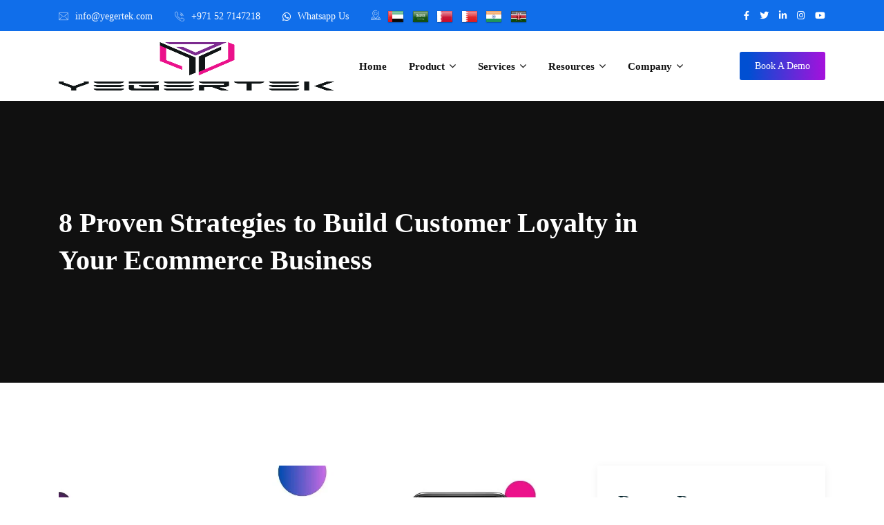

--- FILE ---
content_type: text/html; charset=UTF-8
request_url: https://www.yegertek.com/ecommerce-customer-loyalty-strategies
body_size: 123010
content:
<!DOCTYPE html><html lang="en" class="no-js"><head><script data-no-optimize="1">var litespeed_docref=sessionStorage.getItem("litespeed_docref");litespeed_docref&&(Object.defineProperty(document,"referrer",{get:function(){return litespeed_docref}}),sessionStorage.removeItem("litespeed_docref"));</script> <meta charset="UTF-8"><meta name="viewport" content="width=device-width, initial-scale=1"><meta name="msvalidate.01" content="30F703F04DD72509C87FCC4B52253CA8" /><link rel="profile" href="//gmpg.org/xfn/11"><link rel="dns-prefetch" href="//www.gstatic.com"><link rel="dns-prefetch" href="//www.googletagmanager.com"><meta http-equiv="x-ua-compatible" content="ie=edge"><meta name="MobileOptimized" content="320"><meta name="distribution" content="Global"><meta http-equiv="x-dns-prefetch-control" content="off"><title>Build Customer Loyalty in Ecommerce | 8 Proven Strategies</title><meta name="description" content="Discover the top 8 proven ecommerce customer loyalty strategies to skyrocket your business. Drive repeat sales, engage customers, and boost profitability."/><meta name="robots" content="follow, index, max-snippet:-1, max-video-preview:-1, max-image-preview:large"/><link rel="canonical" href="https://www.yegertek.com/ecommerce-customer-loyalty-strategies" /><meta property="og:locale" content="en_US" /><meta property="og:type" content="article" /><meta property="og:title" content="Build Customer Loyalty in Ecommerce | 8 Proven Strategies" /><meta property="og:description" content="Discover the top 8 proven ecommerce customer loyalty strategies to skyrocket your business. Drive repeat sales, engage customers, and boost profitability." /><meta property="og:url" content="https://www.yegertek.com/ecommerce-customer-loyalty-strategies" /><meta property="og:site_name" content="Yegertek - Loyalty Group" /><meta property="article:section" content="Loyalty" /><meta property="og:updated_time" content="2023-07-11T13:22:30+04:00" /><meta property="og:image" content="https://www.yegertek.com/wp-content/uploads/2023/07/ecommerce-customer-loyalty-strategies.jpg" /><meta property="og:image:secure_url" content="https://www.yegertek.com/wp-content/uploads/2023/07/ecommerce-customer-loyalty-strategies.jpg" /><meta property="og:image:width" content="1200" /><meta property="og:image:height" content="628" /><meta property="og:image:alt" content="ecommerce customer loyalty strategies" /><meta property="og:image:type" content="image/jpeg" /><meta name="twitter:card" content="summary_large_image" /><meta name="twitter:title" content="Build Customer Loyalty in Ecommerce | 8 Proven Strategies" /><meta name="twitter:description" content="Discover the top 8 proven ecommerce customer loyalty strategies to skyrocket your business. Drive repeat sales, engage customers, and boost profitability." /><meta name="twitter:image" content="https://www.yegertek.com/wp-content/uploads/2023/07/ecommerce-customer-loyalty-strategies.jpg" /><meta name="twitter:label1" content="Written by" /><meta name="twitter:data1" content="Yegertek" /><meta name="twitter:label2" content="Time to read" /><meta name="twitter:data2" content="10 minutes" /><link rel='dns-prefetch' href='//www.google.com' /><link rel='dns-prefetch' href='//cdn.datatables.net' /><link rel='dns-prefetch' href='//fonts.googleapis.com' /><link rel='dns-prefetch' href='//yegertek.com' /><link rel='preconnect' href='https://fonts.gstatic.com' crossorigin /><link rel="alternate" type="application/rss+xml" title="Yegertek - Loyalty Group &raquo; Feed" href="https://www.yegertek.com/feed" /><link rel="alternate" type="application/rss+xml" title="Yegertek - Loyalty Group &raquo; Comments Feed" href="https://www.yegertek.com/comments/feed" /><link rel="alternate" type="application/rss+xml" title="Yegertek - Loyalty Group &raquo; 8 Proven Strategies to Build Customer Loyalty in Your Ecommerce Business Comments Feed" href="https://www.yegertek.com/ecommerce-customer-loyalty-strategies/feed" /><link rel="alternate" title="oEmbed (JSON)" type="application/json+oembed" href="https://www.yegertek.com/wp-json/oembed/1.0/embed?url=https%3A%2F%2Fwww.yegertek.com%2Fecommerce-customer-loyalty-strategies" /><link rel="alternate" title="oEmbed (XML)" type="text/xml+oembed" href="https://www.yegertek.com/wp-json/oembed/1.0/embed?url=https%3A%2F%2Fwww.yegertek.com%2Fecommerce-customer-loyalty-strategies&#038;format=xml" /><style id='wp-img-auto-sizes-contain-inline-css' type='text/css'>img:is([sizes=auto i],[sizes^="auto," i]){contain-intrinsic-size:3000px 1500px}
/*# sourceURL=wp-img-auto-sizes-contain-inline-css */</style><style id="litespeed-ccss">.single h1,.single h3,.single h4{clear:none}.rs-blog-details .bs-img{margin-bottom:35px}.rs-blog-details .bs-img{position:relative;z-index:0}.bs-img{border-radius:0;position:relative;overflow:hidden}.bs-img img{width:100%}.rs-blog-details .type-post{background:#fff;margin-bottom:0}body.single-post{background:#fff}#rs-header{width:100%;z-index:9}#rs-header .header-inner{position:relative}#rs-header .header-quote{display:flex;align-items:center;justify-content:space-between}#rs-header.header-style1 .menu-area{padding-bottom:10px;padding-top:10px}#rs-header .btn_quote{position:relative;margin-left:25px;line-height:30px}#rs-header .btn_quote a{font-size:14px;background-image:linear-gradient(90deg,#004fd2 0,#a112dc 100%);padding:13px 22px;border-radius:3px;color:#fff;font-weight:500}#rs-header .toolbar-area{background:#0b70e1;padding:0;position:relative;color:#fff}#rs-header .toolbar-area .row{align-items:center}#rs-header .toolbar-area .toolbar-contact ul{margin:0;padding:0;list-style:none}#rs-header .toolbar-area .toolbar-contact ul li{display:inline-block;margin-right:32px}#rs-header .toolbar-area .toolbar-contact ul li i{font-size:14px;margin-right:6px;vertical-align:middle;color:#fff}#rs-header .toolbar-area .toolbar-contact ul li i:before{font-size:18px;margin-left:0}#rs-header .toolbar-area .toolbar-contact ul li a{color:#fff}#rs-header .toolbar-area .toolbar-contact ul li:last-child{margin:0}#rs-header .toolbar-area .toolbar-sl-share ul{text-align:right;margin:0;padding:0}#rs-header .toolbar-area .toolbar-sl-share ul li{display:inline-block;line-height:45px}#rs-header .toolbar-area .toolbar-sl-share ul li+li{margin-left:15px}#rs-header .toolbar-area .toolbar-sl-share ul li a{display:block;color:#002129;text-decoration:none;font-size:13px}#rs-header .toolbar-area .toolbar-sl-share ul li a i{text-align:center;display:inline-block;color:#fff}#rs-header .row-table{display:flex;width:100%;position:relative;align-items:center;justify-content:space-between}#rs-header .row-table .header-logo{display:flex;flex:1}#rs-header .logo-area{position:relative;z-index:9;float:left;margin-right:20px;line-height:40px}#rs-header .logo-area a{font-weight:600;color:#002129;font-size:35px}#rs-header .logo-area a img{display:inline-block;vertical-align:middle}#rs-header .menu-sticky .menu-area{background:#fff}.menu-area{padding-top:0;padding-bottom:0}.menu-area .navbar{margin-bottom:0;border:0;float:right;padding:0;margin-right:41px}.menu-area .navbar ul{margin:0;padding:0;text-align:left}.menu-area .navbar ul li{position:relative;display:inline-block;padding:16px 20px}.menu-area .navbar ul li:last-child{margin:0}.menu-area .navbar ul li a{font-size:15px;font-weight:600;line-height:24px;color:#101010;font-family:Montserrat,sans-serif}.menu-area .navbar ul li ul.sub-menu{min-width:260px;padding-bottom:30px;padding-top:30px;border-radius:0 0 5px 5px}.menu-area .navbar ul li ul.sub-menu li{float:none;display:block;margin:0;text-align:left;line-height:25px;padding:8px 44px}.menu-area .navbar ul li ul.sub-menu li a{line-height:24px;font-size:14px;font-weight:600}.menu-area .navbar ul li>a{display:block;text-decoration:none}.menu-area .navbar ul li .sub-menu{background:#fff;left:0;opacity:0;position:absolute;top:100%;transform:scaleY(0);transform-origin:0 0 0;width:200px;z-index:99999!important;text-align:left;visibility:hidden;-webkit-box-shadow:0 7px 7px 0 rgba(48,51,50,.09);-moz-box-shadow:0 7px 7px 0 rgba(48,51,50,.09);box-shadow:0 7px 7px 0 rgba(48,51,50,.09)}.menu-area .navbar ul li .sub-menu li{line-height:normal;height:auto;display:block;margin:0;padding:0}.menu-area .navbar ul li .sub-menu li a{display:block;text-transform:none;color:#333;padding:0}.menu-area .navbar ul li .sub-menu li ul{left:-100%!important;top:0!important}.menu-area .navbar ul>li.menu-item-has-children>a{position:relative;padding-right:16px}.menu-area .navbar ul>li.menu-item-has-children>a:before{content:"\f107";position:absolute;left:auto;font-family:FontAwesome!important;right:0;top:50%;text-align:center;z-index:9999;font-size:16px;display:block;transform:translateY(-50%);font-weight:400}ul.offcanvas-icon{margin:0;padding:0;list-style:none}ul.offcanvas-icon .nav-link-container a{padding:0 20px 0;background:0 0;max-width:50px;display:flex;flex-wrap:wrap;border-radius:0;padding-right:0;border-left:1px solid #106eea54;margin-left:3px}.sidenav .sub-menu{display:none}.mobile-menu-container div ul{position:relative}.mobile-menu-container div ul li{position:relative!important}.mobile-menu-container div ul li a{border-bottom:1px solid #f0f0f0}.mobile-menu-container div ul>li.current_page_parent>a{color:#0b70e1!important}.mobile-menu-container .menu>li:last-child a{border-bottom:none}.mobile-menu-container .social-icon-responsive ul li a{padding-right:0;margin-right:0}.sidenav .menu>li>.sub-menu li ul>li a{padding-left:60px}#mobile_menu ul ul li{height:auto}#mobile_menu ul li a,#mobile_menu ul ul li a{width:100%;border-bottom:0}#mobile_menu ul ul li a{padding-left:25px}#mobile_menu ul ul ul li a{padding-left:35px}#mobile_menu ul ul,#mobile_menu ul ul ul{position:relative;left:0;width:100%;margin:0;text-align:left}#mobile_menu .menu li ul.sub-menu li ul.sub-menu a{padding-left:50px}.rs_click_menu{width:30px;height:21px;position:relative;-webkit-transform:rotate(0);-moz-transform:rotate(0);-o-transform:rotate(0);transform:rotate(0)}.rs_click_menu span{display:block;position:absolute;height:2px;width:100%;background:#0b70e1;border-radius:30px;opacity:1;left:0;-webkit-transform:rotate(0);-moz-transform:rotate(0);-o-transform:rotate(0);transform:rotate(0)}.rs_click_menu span:nth-child(1){top:2px;width:20px}.rs_click_menu span:nth-child(2),.rs_click_menu span:nth-child(3){top:10px}.rs_click_menu span:nth-child(4){top:18px;width:25px}.menu-wrap-off .rs__open_hum_close span{display:block;position:absolute;height:3px;width:100%;background:#0b70e1;border-radius:30px;opacity:1;left:0;-webkit-transform:rotate(0);-moz-transform:rotate(0);-o-transform:rotate(0);transform:rotate(0)}.menu-wrap-off .rs__open_hum_close span:nth-child(1){top:18px;width:0;left:50%}.menu-wrap-off .rs__open_hum_close span:nth-child(1):before{display:none}.menu-wrap-off .rs__open_hum_close span:nth-child(2){-webkit-transform:rotate(45deg);-moz-transform:rotate(45deg);-o-transform:rotate(45deg);transform:rotate(45deg)}.menu-wrap-off .rs__open_hum_close span:nth-child(2):before{display:none}.menu-wrap-off .rs__open_hum_close span:nth-child(3){-webkit-transform:rotate(-45deg);-moz-transform:rotate(-45deg);-o-transform:rotate(-45deg);transform:rotate(-45deg)}.menu-wrap-off .rs__open_hum_close span:nth-child(3):before{display:none}.menu-wrap-off .rs__open_hum_close span:nth-child(4){top:18px;width:0;left:50%}.menu-wrap-off .rs__open_hum_close span:nth-child(4):before{display:none}.sidenav .menu li ul.sub-menu li a{padding-left:40px;font-size:20px}.sidenav .menu li ul.sub-menu li a:before{display:none}.sidenav .widget_nav_menu{padding:0!important}.responsive-menus,.sidebarmenu-area.text-right.mobilehum{display:none!important}.menu-area .navbar ul li>a{overflow:hidden}ul.sub-menu li a:before{display:none}.mobile-topnars .rs-address-area .rs-address-list{display:flex;margin-top:18px}.mobile-topnars .rs-address-area .rs-address-list i{display:block}.mobile-topnars .rs-address-area .rs-address-list i:before{margin:0 20px 0 0;font-size:25px;color:#004fd2}.mobile-topnars .rs-address-area .rs-address-list b{font-weight:700;font-size:16px}.mobile-topnars .rs-address-area .rs-address-list em{display:block;font-style:normal;line-height:22px;font-size:15px}.menu-area .navbar ul li ul li ul.sub-menu{border:none}nav.nav.navbar{position:static!important}.menu-wrap-off{position:fixed;z-index:999;width:100%;right:0;top:0;height:100%;background-image:linear-gradient(90deg,#e2e9f7 0,#fff 100%);padding:46px 40px 50px 50px;font-size:1.15em;-webkit-transform:translate3d(450px,0,0);transform:translate3d(450px,0,0);max-width:450px;overflow-y:auto}.menu-wrap-off .inner-offcan{margin:0 auto;width:100%;max-width:1200px;padding:15px 0 0;overflow-x:hidden;overflow-y:auto}.menu-wrap-off .inner-offcan .nav-link-container{position:absolute;right:25px;top:25px;display:block;z-index:99}.menu-wrap-off .inner-offcan .nav-link-container .close-button{color:#fff;padding:15px 14px 16px;max-width:62px;display:flex;flex-wrap:wrap;border-radius:4px}.menu-wrap-off .inner-offcan .nav-link-container .close-button span{background:#004fd2;margin:2px 4px}.inner-offcan{opacity:0}.menu-sticky{margin:0;width:100%;z-index:99;background:0 0}.sticky-logo{display:none}.rs-footer .footer-logo img{height:20px;margin:0}#scrollUp{text-align:center;bottom:40px;display:none;position:fixed;right:40px;z-index:10}#scrollUp i{height:40px;font-size:24px;width:42px;border-radius:50%;color:#fff;line-height:36px;background-image:linear-gradient(90deg,#004fd2,#a511dc 117%);margin-left:2px;box-shadow:0 0 2px rgba(0,0,0,.4)}.clearfix:after,.clearfix:before{content:" ";display:table}.clearfix:after{clear:both}body,html{font-size:15px;color:#454545;font-family:Nunito,sans-serif;vertical-align:baseline;line-height:1.7;font-weight:400;overflow-x:hidden}img{max-width:100%;height:auto}p{margin:0 0 26px}h1,h3,h4{font-family:Montserrat,sans-serif;color:#002129;margin:0 0 26px}h1{font-size:52px;line-height:62px;font-weight:800}h3{font-size:24px;line-height:32px;font-weight:800}h4{font-size:20px;line-height:30px;font-weight:700}a{color:#0b70e1;text-decoration:none;outline:0!important}ul{list-style:outside none none;margin:0;padding:0}body .main-contain{background-size:cover;background-repeat:no-repeat}table th{background:#004fd2;color:#fff;padding:10px}table td{padding:10px}[class*=" flaticon-"]:after,[class*=" flaticon-"]:before{margin:0}input[type=checkbox]{margin-right:8px;vertical-align:text-top}button{color:#fff;padding:17px 30px;font-size:14px;text-transform:capitalize;outline:0;background:#004fd2;position:relative;border:none}.main-contain #content{padding-top:120px;padding-bottom:120px}a{color:#0b70e1}.sticky-logo{display:none}.sidenav{width:100%}.sidenav .widget{padding:0}.sidenav .widget_nav_menu ul{padding:0;margin:0;text-align:left}.sidenav .widget_nav_menu ul li{list-style:none;margin-left:0;padding:0;position:relative}.sidenav .widget_nav_menu ul li a{font-size:15px;display:block;color:#333;font-family:Montserrat,sans-serif;line-height:45px;font-weight:500!important}.sidenav .widget_nav_menu ul li:before{display:none}.sidenav .widget_nav_menu ul li ul li a{text-transform:capitalize;padding:10px 0;line-height:24px}.sidenav li.nav-link-container{color:#004fd2;text-align:center;display:block;height:40px;right:15px;width:40px;top:5px;position:absolute}.sidenav li.nav-link-container a{display:block;background:0 0!important}.sidenav li.nav-link-container a span{background:#0b70e1!important;height:3px;width:25px}.sidenav li.nav-link-container .nav-menu-link{padding:13px 15px 15px 10px!important}.sidenav li.nav-link-container .nav-menu-link span.hamburger1{transform:rotate(-45deg) translate(-5px,5px)}.sidenav li.nav-link-container .nav-menu-link span.hamburger3{-webkit-transform:rotate(45deg) translate(0,0);transform:rotate(45deg) translate(0,0)}.mobile-menu-container ul{padding-left:0;margin:0;text-align:left}.mobile-menu-container ul li{list-style:none;border:none!important;margin-left:0;padding:0}.mobile-menu-container ul li a{font-size:15px;padding:12px 0;display:block;color:#222;border-bottom:none}.mobile-menu-container ul li:before{display:none}#rs-header .menu-area .navbar ul .menu-item:not(.mega) ul li ul.sub-menu{position:absolute;left:100%;top:0;opacity:0;transform:scaleY(0);visibility:hidden}.menu-sticky{margin:0;width:100%;z-index:99;background:0 0}.rs-breadcrumbs{position:relative;background:#000}.rs-breadcrumbs .breadcrumbs-inner{padding:150px 0 150px;position:relative}.rs-breadcrumbs .breadcrumbs-single{background-size:cover;background-position:center top}.rs-breadcrumbs .page-title{max-width:850px;margin:0;padding-bottom:0!important;color:#fff!important;text-shadow:1px 1px 2px rgba(0,0,0,.3);font-size:48px;line-height:1.35}.rs-breadcrumbs.porfolio-details{position:relative}#teknolab-load{background-color:#fff;height:100%;width:100%;position:fixed;z-index:1;margin-top:0;top:0;z-index:999999}#teknolab-load img{position:absolute;top:50%;left:50%;padding:15px;transform:translate(-50%,-50%)}@media all{#cookie-law-info-bar{font-size:15px;margin:0 auto;padding:12px 10px;position:absolute;text-align:center;box-sizing:border-box;width:100%;z-index:9999;display:none;left:0;font-weight:300;box-shadow:0 -1px 10px 0 rgba(172,171,171,.3)}#cookie-law-info-bar span{vertical-align:middle}.cli-plugin-button{display:inline-block;padding:9px 12px;color:#fff;text-decoration:none;position:relative;margin-left:5px;text-decoration:none}.cli-plugin-button,.medium.cli-plugin-button{font-size:13px;font-weight:400;line-height:1}.cli-plugin-button{margin-top:5px}.cli-bar-popup{-moz-background-clip:padding;-webkit-background-clip:padding;background-clip:padding-box;-webkit-border-radius:30px;-moz-border-radius:30px;border-radius:30px;padding:20px}}@media all{.cli-container-fluid{padding-right:15px;padding-left:15px;margin-right:auto;margin-left:auto}.cli-row{display:-ms-flexbox;display:flex;-ms-flex-wrap:wrap;flex-wrap:wrap;margin-right:-15px;margin-left:-15px}.cli-align-items-stretch{-ms-flex-align:stretch!important;align-items:stretch!important}.cli-px-0{padding-left:0;padding-right:0}.cli-btn{font-size:14px;display:inline-block;font-weight:400;text-align:center;white-space:nowrap;vertical-align:middle;border:1px solid transparent;padding:.5rem 1.25rem;line-height:1;border-radius:.25rem}.cli-modal-backdrop{position:fixed;top:0;right:0;bottom:0;left:0;z-index:1040;background-color:#000;display:none}.cli-modal-backdrop.cli-fade{opacity:0}.cli-modal a{text-decoration:none}.cli-modal .cli-modal-dialog{position:relative;width:auto;margin:.5rem;font-family:-apple-system,BlinkMacSystemFont,"Segoe UI",Roboto,"Helvetica Neue",Arial,sans-serif,"Apple Color Emoji","Segoe UI Emoji","Segoe UI Symbol";font-size:1rem;font-weight:400;line-height:1.5;color:#212529;text-align:left;display:-ms-flexbox;display:flex;-ms-flex-align:center;align-items:center;min-height:calc(100% - (.5rem*2))}@media (min-width:576px){.cli-modal .cli-modal-dialog{max-width:500px;margin:1.75rem auto;min-height:calc(100% - (1.75rem*2))}}@media (min-width:992px){.cli-modal .cli-modal-dialog{max-width:900px}}.cli-modal-content{position:relative;display:-ms-flexbox;display:flex;-ms-flex-direction:column;flex-direction:column;width:100%;background-color:#fff;background-clip:padding-box;border-radius:.3rem;outline:0}.cli-modal .cli-modal-close{position:absolute;right:10px;top:10px;z-index:1;padding:0;background-color:transparent!important;border:0;-webkit-appearance:none;font-size:1.5rem;font-weight:700;line-height:1;color:#000;text-shadow:0 1px 0 #fff}.cli-switch{display:inline-block;position:relative;min-height:1px;padding-left:70px;font-size:14px}.cli-switch input[type=checkbox]{display:none}.cli-switch .cli-slider{background-color:#e3e1e8;height:24px;width:50px;bottom:0;left:0;position:absolute;right:0;top:0}.cli-switch .cli-slider:before{background-color:#fff;bottom:2px;content:"";height:20px;left:2px;position:absolute;width:20px}.cli-switch .cli-slider{border-radius:34px}.cli-switch .cli-slider:before{border-radius:50%}.cli-tab-content{background:#fff}.cli-tab-content{width:100%;padding:30px}@media (max-width:767px){.cli-tab-content{padding:30px 10px}}.cli-container-fluid{padding-right:15px;padding-left:15px;margin-right:auto;margin-left:auto}.cli-row{display:-ms-flexbox;display:flex;-ms-flex-wrap:wrap;flex-wrap:wrap;margin-right:-15px;margin-left:-15px}.cli-align-items-stretch{-ms-flex-align:stretch!important;align-items:stretch!important}.cli-px-0{padding-left:0;padding-right:0}.cli-btn{font-size:14px;display:inline-block;font-weight:400;text-align:center;white-space:nowrap;vertical-align:middle;border:1px solid transparent;padding:.5rem 1.25rem;line-height:1;border-radius:.25rem}.cli-modal-backdrop{position:fixed;top:0;right:0;bottom:0;left:0;z-index:1040;background-color:#000;-webkit-transform:scale(0);transform:scale(0)}.cli-modal-backdrop.cli-fade{opacity:0}.cli-modal{position:fixed;top:0;right:0;bottom:0;left:0;z-index:99999;transform:scale(0);overflow:hidden;outline:0;display:none}.cli-modal a{text-decoration:none}.cli-modal .cli-modal-dialog{position:relative;width:auto;margin:.5rem;font-family:inherit;font-size:1rem;font-weight:400;line-height:1.5;color:#212529;text-align:left;display:-ms-flexbox;display:flex;-ms-flex-align:center;align-items:center;min-height:calc(100% - (.5rem*2))}@media (min-width:576px){.cli-modal .cli-modal-dialog{max-width:500px;margin:1.75rem auto;min-height:calc(100% - (1.75rem*2))}}.cli-modal-content{position:relative;display:-ms-flexbox;display:flex;-ms-flex-direction:column;flex-direction:column;width:100%;background-color:#fff;background-clip:padding-box;border-radius:.2rem;box-sizing:border-box;outline:0}.cli-switch{display:inline-block;position:relative;min-height:1px;padding-left:38px;font-size:14px}.cli-switch input[type=checkbox]{display:none}.cli-switch .cli-slider{background-color:#e3e1e8;height:20px;width:38px;bottom:0;left:0;position:absolute;right:0;top:0}.cli-switch .cli-slider:before{background-color:#fff;bottom:2px;content:"";height:15px;left:3px;position:absolute;width:15px}.cli-switch .cli-slider{border-radius:34px;font-size:0}.cli-switch .cli-slider:before{border-radius:50%}.cli-tab-content{background:#fff}.cli-tab-content{width:100%;padding:5px 30px 5px 5px;box-sizing:border-box}@media (max-width:767px){.cli-tab-content{padding:30px 10px}}.cli-tab-footer .cli-btn{background-color:#00acad;padding:10px 15px;text-decoration:none}.cli-tab-footer .wt-cli-privacy-accept-btn{background-color:#61a229;color:#fff;border-radius:0}.cli-tab-footer{width:100%;text-align:right;padding:20px 0}.cli-col-12{width:100%}.cli-tab-header{display:flex;justify-content:space-between}.cli-tab-header a:before{width:10px;height:2px;left:0;top:calc(50% - 1px)}.cli-tab-header a:after{width:2px;height:10px;left:4px;top:calc(50% - 5px);-webkit-transform:none;transform:none}.cli-tab-header a:before{width:7px;height:7px;border-right:1px solid #4a6e78;border-bottom:1px solid #4a6e78;content:" ";transform:rotate(-45deg);margin-right:10px}.cli-tab-header a.cli-nav-link{position:relative;display:flex;align-items:center;font-size:14px;color:#000;text-transform:capitalize}.cli-tab-header{border-radius:5px;padding:12px 15px;background-color:#f2f2f2}.cli-modal .cli-modal-close{position:absolute;right:0;top:0;z-index:1;-webkit-appearance:none;width:40px;height:40px;padding:0;border-radius:50%;padding:10px;background:0 0;border:none;min-width:40px}.cli-tab-container h4{font-family:inherit;font-size:16px;margin-bottom:15px;margin:10px 0}#cliSettingsPopup .cli-tab-section-container{padding-top:12px}.cli-privacy-content-text{font-size:14px;line-height:1.4;margin-top:0;padding:0;color:#000}.cli-tab-content{display:none}.cli-tab-section .cli-tab-content{padding:10px 20px 5px}.cli-tab-section{margin-top:5px}@media (min-width:992px){.cli-modal .cli-modal-dialog{max-width:645px}}.cli-switch .cli-slider:after{content:attr(data-cli-disable);position:absolute;right:50px;color:#000;font-size:12px;text-align:right;min-width:80px}.cli-privacy-overview:not(.cli-collapsed) .cli-privacy-content{max-height:60px;overflow:hidden}a.cli-privacy-readmore{font-size:12px;margin-top:12px;display:inline-block;padding-bottom:0;color:#000;text-decoration:underline}.cli-modal-footer{position:relative}a.cli-privacy-readmore:before{content:attr(data-readmore-text)}.cli-modal-close svg{fill:#000}span.cli-necessary-caption{color:#000;font-size:12px}.cli-tab-container .cli-row{max-height:500px;overflow-y:auto}.cli-tab-section .cookielawinfo-row-cat-table td,.cli-tab-section .cookielawinfo-row-cat-table th{font-size:12px}.wt-cli-sr-only{display:none;font-size:16px}.cli-bar-container{float:none;margin:0 auto;display:-webkit-box;display:-moz-box;display:-ms-flexbox;display:-webkit-flex;display:flex;justify-content:space-between;-webkit-box-align:center;-moz-box-align:center;-ms-flex-align:center;-webkit-align-items:center;align-items:center}.cli-bar-btn_container{margin-left:20px;display:-webkit-box;display:-moz-box;display:-ms-flexbox;display:-webkit-flex;display:flex;-webkit-box-align:center;-moz-box-align:center;-ms-flex-align:center;-webkit-align-items:center;align-items:center;flex-wrap:nowrap}.cli-bar-btn_container a{white-space:nowrap}.cli-style-v2{font-size:11pt;line-height:18px;font-weight:400}.cli-style-v2 .cli-bar-message{width:70%;text-align:left}.cli-style-v2 .cli-bar-message .wt-cli-ccpa-element{margin-top:5px}.cli-style-v2 .cli-bar-btn_container .cli_action_button,.cli-style-v2 .cli-bar-btn_container .cli_settings_button{margin-left:5px}.cli-style-v2 .cli_settings_button:not(.cli-plugin-button){text-decoration:underline}.cli-style-v2 .cli-bar-btn_container .cli-plugin-button{margin-top:5px;margin-bottom:5px}a.wt-cli-ccpa-opt-out{white-space:nowrap;text-decoration:underline}.wt-cli-necessary-checkbox{display:none!important}@media (max-width:985px){.cli-style-v2 .cli-bar-message{width:100%}.cli-style-v2.cli-bar-container{justify-content:left;flex-wrap:wrap}.cli-style-v2 .cli-bar-btn_container{margin-left:0;margin-top:10px}}.wt-cli-privacy-overview-actions{padding-bottom:0}@media only screen and (max-width:479px) and (min-width:320px){.cli-style-v2 .cli-bar-btn_container{flex-wrap:wrap}}.wt-cli-cookie-description{font-size:14px;line-height:1.4;margin-top:0;padding:0;color:#000}}@media all{.fa,.fab,.fas{-moz-osx-font-smoothing:grayscale;-webkit-font-smoothing:antialiased;display:inline-block;font-style:normal;font-variant:normal;text-rendering:auto;line-height:1}.fa-angle-up:before{content:"\f106"}.fa-facebook:before{content:"\f09a"}.fa-facebook-f:before{content:"\f39e"}.fa-instagram:before{content:"\f16d"}.fa-linkedin:before{content:"\f08c"}.fa-linkedin-in:before{content:"\f0e1"}.fa-twitter:before{content:"\f099"}.fa-whatsapp:before{content:"\f232"}.fa-youtube:before{content:"\f167"}}@media all{.fab{font-family:'Font Awesome 5 Brands'}}@media all{.fa,.fas{font-family:'Font Awesome 5 Free';font-weight:900}}@media all{[class*=" flaticon-"]:after,[class*=" flaticon-"]:before{font-family:Flaticon;font-size:20px;font-style:normal;margin-left:20px}}@media all{*,:after,:before{-webkit-box-sizing:border-box;-moz-box-sizing:border-box;box-sizing:border-box}}@media all{.fa,.fab,.fas{-moz-osx-font-smoothing:grayscale;-webkit-font-smoothing:antialiased;display:inline-block;font-style:normal;font-variant:normal;text-rendering:auto;line-height:1}.fa-angle-up:before{content:"\f106"}.fa-facebook:before{content:"\f09a"}.fa-facebook-f:before{content:"\f39e"}.fa-instagram:before{content:"\f16d"}.fa-linkedin:before{content:"\f08c"}.fa-linkedin-in:before{content:"\f0e1"}.fa-twitter:before{content:"\f099"}.fa-whatsapp:before{content:"\f232"}.fa-youtube:before{content:"\f167"}.fab{font-family:'Font Awesome 5 Brands'}.fa,.fas{font-family:'Font Awesome 5 Free';font-weight:900}}@media all{.fa{display:inline-block;font:normal normal normal 14px/1 FontAwesome;font-size:inherit;text-rendering:auto;-webkit-font-smoothing:antialiased;-moz-osx-font-smoothing:grayscale}.fa-twitter:before{content:"\f099"}.fa-facebook-f:before,.fa-facebook:before{content:"\f09a"}.fa-linkedin:before{content:"\f0e1"}.fa-angle-up:before{content:"\f106"}.fa-youtube:before{content:"\f167"}.fa-instagram:before{content:"\f16d"}.fa-whatsapp:before{content:"\f232"}}@media all{[class*=" flaticon-"]:after,[class*=" flaticon-"]:before{font-family:Flaticon;font-size:60px;font-style:normal;font-display:swap}[class*=" flaticon-"]:after,[class*=" flaticon-"]:before{font-family:Flaticon;font-size:16px;font-style:normal;font-display:swap}.flaticon-call:before{content:"\f108"}.flaticon-email:before{content:"\f109"}.flaticon-location:before{content:"\f10a"}}@media all{.rs-hours .flaticon-location{position:relative;top:-2px}}@media all{.menu-area .navbar ul li ul.sub-menu{min-width:300px}.menu-area .navbar ul li:not(.mega) ul.sub-menu li{padding-left:20px!important}.rs-footer .footer-logo img{height:34px;margin:0}.menu-area .navbar ul li .sub-menu li a:before{top:0!important;transform:rotate(270deg)!important}.ht-ctc-chat button{background:#0b70e100!important;padding:11px 30px!important;opacity:0}#scrollUp{bottom:90px}.fa{font:normal normal normal 14px/1 FontAwesome!important}@media only screen and (max-width:767px){.ht-ctc-chat{top:5%!important;left:50%!important}.ht-ctc-chat button{opacity:1;position:relative;font-size:0px}.ht-ctc-chat button{color:#0b70e1}.ht-ctc-chat button:after{position:absolute;content:"\f232";font-family:FontAwesome;top:0;left:40px;font-size:20px}}@media only screen and (max-width:575px){.ht-ctc-chat{top:5%;left:50%}}.menu-wrap-off{z-index:999999999}}@media all{.ninja-forms-noscript-message{background:#f1f1f1;border:4px dashed #ccc;color:#333;display:block;font-size:20px;margin:20px 0;padding:40px;text-align:center}.nf-loading-spinner{width:40px;height:40px;margin:100px auto;background-color:hsla(0,0%,81.6%,.5);border-radius:100%}}@media all{.fa{display:inline-block;font:normal normal normal 14px/1 FontAwesome;font-size:inherit;text-rendering:auto;-webkit-font-smoothing:antialiased;-moz-osx-font-smoothing:grayscale}.fa-twitter:before{content:"\f099"}.fa-facebook-f:before,.fa-facebook:before{content:"\f09a"}.fa-linkedin:before{content:"\f0e1"}.fa-angle-up:before{content:"\f106"}.fa-youtube:before{content:"\f167"}.fa-instagram:before{content:"\f16d"}.fa-whatsapp:before{content:"\f232"}}@media all{.pum-container,.pum-content,.pum-content+.pum-close,.pum-overlay{background:0 0;border:none;bottom:auto;clear:none;float:none;font-family:inherit;font-size:medium;font-style:normal;font-weight:400;height:auto;left:auto;letter-spacing:normal;line-height:normal;max-height:none;max-width:none;min-height:0;min-width:0;overflow:visible;position:static;right:auto;text-align:left;text-decoration:none;text-indent:0;text-transform:none;top:auto;visibility:visible;white-space:normal;width:auto;z-index:auto}.pum-content{position:relative;z-index:1}.pum-overlay{position:fixed}.pum-overlay{height:100%;width:100%;top:0;left:0;right:0;bottom:0;z-index:1999999999;overflow:initial;display:none}.pum-overlay,.pum-overlay *,.pum-overlay :after,.pum-overlay :before,.pum-overlay:after,.pum-overlay:before{box-sizing:border-box}.pum-container{top:100px;position:absolute;margin-bottom:3em;z-index:1999999999}.pum-container.pum-responsive{left:50%;margin-left:-47.5%;width:95%;height:auto;overflow:visible}@media only screen and (min-width:1024px){.pum-container.pum-responsive.pum-responsive-medium{margin-left:-30%;width:60%}}.pum-container .pum-content>:last-child{margin-bottom:0}.pum-container .pum-content>:first-child{margin-top:0}.pum-container .pum-content+.pum-close{text-decoration:none;text-align:center;line-height:1;position:absolute;min-width:1em;z-index:2;background-color:transparent}.pum-theme-31025,.pum-theme-lightbox{background-color:rgba(0,0,0,.6)}.pum-theme-31025 .pum-container,.pum-theme-lightbox .pum-container{padding:18px;border-radius:3px;border:8px solid #000;box-shadow:0 0 30px 0 #020202;background-color:#fff}.pum-theme-31025 .pum-content,.pum-theme-lightbox .pum-content{color:#000;font-family:inherit;font-weight:100}.pum-theme-31025 .pum-content+.pum-close,.pum-theme-lightbox .pum-content+.pum-close{position:absolute;height:26px;width:26px;left:auto;right:-13px;bottom:auto;top:-13px;padding:0;color:#fff;font-family:Arial;font-weight:100;font-size:24px;line-height:24px;border:2px solid #fff;border-radius:26px;box-shadow:0 0 15px 1px rgba(2,2,2,.75);text-shadow:0 0 0 rgba(0,0,0,.23);background-color:#000}#pum-31574{z-index:1999999999}#pum-31569{z-index:1999999999}#pum-31557{z-index:1999999999}#pum-31162{z-index:1999999999}#pum-31160{z-index:1999999999}#pum-31158{z-index:1999999999}#pum-31156{z-index:1999999999}#pum-31154{z-index:1999999999}}@media all{article,header,nav{display:block}a{background-color:transparent}b{font-weight:700}h1{margin:.67em 0}img{border:0}svg:not(:root){overflow:hidden}button{overflow:visible}button{text-transform:none}button{-webkit-appearance:button}input{line-height:normal}input[type=checkbox]{box-sizing:border-box;padding:0}table{border-collapse:collapse;border-spacing:0}label{font-weight:600}td,th{padding:5px 10px;border:1px solid #ccc}h1,h3,h4{clear:both}em,i{font-style:italic}html{box-sizing:border-box}*,:after,:before{box-sizing:inherit}body{background:#fff}ul,ul ul{margin:0 0 1.5em 3em}ul{list-style:disc}li>ul{margin-bottom:0;margin-left:1.5em}img{height:auto;max-width:100%}table{margin:0 0 1.5em;width:100%}.rs-breadcrumbs .page-title{word-break:break-word}.single .bs-img img{width:auto!important}.widget{margin:0 0 3em}}@media all{.cookielawinfo-column-1{width:25%}.cookielawinfo-column-3{width:15%}.cookielawinfo-column-4{width:50%}table.cookielawinfo-winter{font:85% "Lucida Grande","Lucida Sans Unicode","Trebuchet MS",sans-serif;padding:0;margin:10px 0 20px;border-collapse:collapse;color:#333;background:#f3f5f7}table.cookielawinfo-winter thead th{background:#3a4856;padding:15px 10px;color:#fff;text-align:left;font-weight:400}table.cookielawinfo-winter tbody{border-left:1px solid #eaecee;border-right:1px solid #eaecee}table.cookielawinfo-winter tbody{border-bottom:1px solid #eaecee}table.cookielawinfo-winter tbody td{padding:10px;background:url("https://mlulrxqkmcdi.i.optimole.com/w:auto/h:auto/q:mauto/f:avif/https://www.yegertek.com/wp-content/plugins/cookie-law-info/legacy/images/td_back.gif") repeat-x;text-align:left}table.cookielawinfo-winter tbody tr{background:#f3f5f7}@media (max-width:800px){table.cookielawinfo-row-cat-table td,table.cookielawinfo-row-cat-table th{width:23%;font-size:12px;word-wrap:break-word}table.cookielawinfo-row-cat-table .cookielawinfo-column-4{width:45%}}.cookielawinfo-row-cat-table{width:99%;margin-left:5px}}@media all{body .fa-facebook-f:before{content:"\f39e"!important}@media only screen and (min-width:1300px){.container{max-width:1200px;width:100%}}@media only screen and (max-width:1680px){.sidenav .widget_nav_menu ul li a{font-size:30px}}@media only screen and (max-width:1199px){.sidenav .menu>li.menu-item-has-children:before{left:100%}.menu-area .navbar ul li ul.sub-menu{min-width:250px}#rs-header.header-style1 .btn_quote a{padding-left:16px;padding-right:16px}#rs-header .toolbar-area .toolbar-contact ul li{margin-right:10px;padding-right:10px}#rs-header .toolbar-area .toolbar-sl-share ul li+li{margin-left:10px}}@media only screen and (min-width:992px) and (max-width:1199px){.single-header .menu-area .navbar ul ul li+li{padding:0}}@media only screen and (min-width:992px){.menu-wrap-off .inner-offcan{display:flex;align-items:center;flex-wrap:wrap}.mobile-menus{display:none}}@media only screen and (max-width:991px) and (min-width:768px){.container{max-width:100%}}@media only screen and (max-width:991px){.hidden-md{display:none}#rs-header .row-table .header-logo{display:block;flex:auto}.menu-area .navbar ul li>a,.sidenav .widget_nav_menu ul li a{font-size:17px}#rs-header .logo-area a{font-size:inherit}ul.offcanvas-icon .nav-link-container a{margin-top:10px;margin-bottom:10px}#rs-header.header-style1 .menu-area{padding-bottom:0;padding-top:0}body .sidenav #mobile_menu .widget_nav_menu ul li{border-bottom:1px solid rgba(0,0,0,.06)}body .sidenav #mobile_menu .widget_nav_menu ul li:last-child{border-bottom:0;padding-bottom:0}.main-contain #content{padding-top:80px;padding-bottom:80px}.sidenav.offcanvas-icon .rs-offcanvas-inner-left{max-width:100%}.sidenav.offcanvas-icon .rs-offcanvas-inner-left{height:auto;padding-top:60px}.menu-wrap-off .inner-offcan{padding:0}.menu-wrap-off{background:#fff}.sidenav .menu li ul.sub-menu li a{font-size:15px}.sidenav .widget_nav_menu ul li ul li a{padding:0}body .sidebarmenu-area.mobilehum{display:none!important}.mobilehum ul.offcanvas-icon .nav-link-container a{background:0 0;padding-right:0;max-width:50px}body .header-quote .sidebarmenu-area.text-right{display:none!important}body .header-quote .sidebarmenu-area.mobilehum{display:block!important}.sidenav .widget_nav_menu ul li a{font-size:15px;line-height:30px}.sidenav .widget_nav_menu ul li{padding:10px 0}.sidenav .menu>li.menu-item-has-children:before{top:15px;font-size:20px!important}.menu-wrap-off{overflow-x:hidden}.sidebarmenu-area.mobilehum{display:none!important}.menu-wrap-off{overflow-y:auto;top:0}.rs-breadcrumbs .page-title{font-size:40px!important;line-height:50px!important}.hidden-md{display:none!important}.single-header .nav-link-container{right:0}#rs-header.header-style1 .btn_quote,.mobile-menu-container .social-icon-responsive,.toolbar-sl-share{display:none}.sidenav{padding:0;width:auto}ul.sidenav .menu>li.menu-item-has-children:before{right:14px}#rs-header.header-style1 .toolbar-area .toolbar-contact ul li{padding:10px 6px 0!important}.header-style1 .menu-responsive{width:70%}.header-style1 .logo-area{position:relative!important;float:none;width:100%}#rs-header .toolbar-area .toolbar-contact ul li{border:0!important;padding:10px 6px 0!important;margin-right:10px}#rs-header .toolbar-area .toolbar-sl-share{margin-top:10px;float:none!important}#rs-header.header-style1 .toolbar-area .toolbar-sl-share{margin-top:0;float:none!important}#rs-header.header-style1 .toolbar-area .toolbar-contact ul li{padding:0!important}#rs-header.header-style1 .toolbar-area .toolbar-sl-share ul{padding-top:10px}#rs-header.header-style1 .toolbar-area .toolbar-sl-share li{border:0!important;padding:0!important}#rs-header .toolbar-area .toolbar-sl-share li{display:inline-block!important;float:none!important}#rs-header .toolbar-area .toolbar-sl-share li{border:0!important;padding:0 6px 0!important}#rs-header .toolbar-area .toolbar-contact ul,#rs-header .toolbar-area .toolbar-sl-share ul{text-align:center}.rs-breadcrumbs{clear:both}.menu-area #primary-menu-single{display:block}.menu-area .navbar ul li{height:60px;line-height:60px;display:block;text-align:left}.navbar a{line-height:60px}.menu-area .navbar ul li ul.sub-menu{min-width:100%;display:none}.menu-area .navbar ul li ul.sub-menu li{background:rgba(255,255,255,.3)}.navbar-menu #primary-menu-single{display:none}#rs-header .header-inner .menu-area div.container{margin-top:0!important}}@media only screen and (max-width:767px){#rs-header .toolbar-area .toolbar-contact ul li a{margin-right:8px;padding-right:10px}#rs-header .toolbar-area .toolbar-contact ul li{margin-right:0}#rs-header .toolbar-area .toolbar-contact ul li{line-height:30px}ul.offcanvas-icon .nav-link-container a{width:60px}#rs-header .btn_quote a{font-size:10px;padding:6px 14px}.header-style1 .menu-responsive{margin:0 auto!important;padding:0}#rs-header .logo-area{margin-right:0}#rs-header .toolbar-area .toolbar-contact{text-align:center;padding:10px 0}#rs-header .toolbar-area .toolbar-sl-share ul{text-align:center;margin-top:15px}#rs-header .toolbar-area .toolbar-sl-share ul li a{width:42px;height:42px;line-height:42px;background:rgba(255,255,255,.1);text-align:center;border-radius:50%}#rs-header .toolbar-area .toolbar-sl-share ul li+li{margin-left:11px}.rs-breadcrumbs .page-title{float:none}}@media only screen and (max-width:480px){.menu-wrap-off{max-width:300px}#rs-header .toolbar-area .toolbar-contact ul li a{margin-right:0;padding-right:0;border:none!important}ul.offcanvas-icon .nav-link-container a{margin-left:0}#rs-header .toolbar-area .toolbar-contact ul li{margin-right:0;display:block;line-height:1.8}.menu-wrap-off{overflow-x:hidden}.header-style1 .logo-area img{margin-top:0}.rs-breadcrumbs .page-title{font-size:24px!important;line-height:32px!important}.header-style1 .menu-responsive{width:64%}.sidenav .menu li ul.sub-menu li a{padding-left:20px}.sidenav .menu>li>.sub-menu li ul>li a{padding-left:40px}}}@media all{*{box-sizing:border-box}html{font-family:sans-serif;line-height:1.15;-webkit-text-size-adjust:100%}article,header,nav{display:block}body{margin:0;font-family:-apple-system,BlinkMacSystemFont,"Segoe UI",Roboto,"Helvetica Neue",Arial,"Noto Sans",sans-serif,"Apple Color Emoji","Segoe UI Emoji","Segoe UI Symbol","Noto Color Emoji";color:#212529;text-align:left;background-color:#fff}h1,h3,h4{margin-top:0;margin-bottom:.5rem}p{margin-top:0;margin-bottom:1rem}ul{margin-top:0;margin-bottom:1rem}ul ul{margin-bottom:0}a{color:#007bff;text-decoration:none;background-color:transparent}a:not([href]):not([tabindex]){color:inherit;text-decoration:none}img{vertical-align:middle;border-style:none}svg{overflow:hidden;vertical-align:middle}table{border-collapse:collapse}th{text-align:inherit}label{display:inline-block;margin-bottom:.5rem}button{border-radius:0}button,input{margin:0;font-family:inherit}button,input{overflow:visible}button{text-transform:none}[type=button],button{-webkit-appearance:button}input[type=checkbox]{box-sizing:border-box;padding:0}.container{width:100%;padding-right:15px;padding-left:15px;margin-right:auto;margin-left:auto}@media (min-width:576px){.container{max-width:540px}}@media (min-width:768px){.container{max-width:720px}}@media (min-width:992px){.container{max-width:960px}}@media (min-width:1200px){.container{max-width:1140px}}.row{display:-ms-flexbox;display:flex;-ms-flex-wrap:wrap;flex-wrap:wrap;margin-right:-15px;margin-left:-15px}.col-lg-10,.col-lg-12,.col-lg-2,.col-md-12{position:relative;width:100%;padding-right:15px;padding-left:15px}@media (min-width:768px){.col-md-12{-ms-flex:0 0 100%;flex:0 0 100%;max-width:100%}}@media (min-width:992px){.col-lg-2{-ms-flex:0 0 16.666667%;flex:0 0 16.666667%;max-width:16.666667%}.col-lg-10{-ms-flex:0 0 83.333333%;flex:0 0 83.333333%;max-width:83.333333%}.col-lg-12{-ms-flex:0 0 100%;flex:0 0 100%;max-width:100%}}.form-check-label{margin-bottom:0}.nav{display:-ms-flexbox;display:flex;-ms-flex-wrap:wrap;flex-wrap:wrap;padding-left:0;margin-bottom:0;list-style:none}.navbar{position:relative;display:-ms-flexbox;display:flex;-ms-flex-wrap:wrap;flex-wrap:wrap;-ms-flex-align:center;align-items:center;-ms-flex-pack:justify;justify-content:space-between;padding:.5rem 1rem}.clearfix:after{display:block;clear:both;content:""}.mr-2{margin-right:.5rem!important}.text-right{text-align:right!important}}@media all{*{box-sizing:border-box}html{font-family:sans-serif;line-height:1.15;-webkit-text-size-adjust:100%;-ms-text-size-adjust:100%;-ms-overflow-style:scrollbar}@-ms-viewport{width:device-width}article,header,nav{display:block}body{margin:0;font-family:-apple-system,BlinkMacSystemFont,"Segoe UI",Roboto,"Helvetica Neue",Arial,sans-serif,"Apple Color Emoji","Segoe UI Emoji","Segoe UI Symbol";font-size:1rem;font-weight:400;line-height:1.5;color:#212529;text-align:left;background-color:#fff}h1,h3,h4{margin-top:0;margin-bottom:.5rem}p{margin-top:0;margin-bottom:1rem}ul{margin-top:0;margin-bottom:1rem}ul ul{margin-bottom:0}b{font-weight:bolder}a{color:#007bff;text-decoration:none;background-color:transparent;-webkit-text-decoration-skip:objects}a:not([href]):not([tabindex]){color:inherit;text-decoration:none}img{vertical-align:middle;border-style:none}svg:not(:root){overflow:hidden}table{border-collapse:collapse}th{text-align:inherit}label{display:inline-block;margin-bottom:.5rem}button{border-radius:0}button,input{margin:0;font-family:inherit;font-size:inherit;line-height:inherit}button,input{overflow:visible}button{text-transform:none}button,html [type=button]{-webkit-appearance:button}input[type=checkbox]{box-sizing:border-box;padding:0}h1,h3,h4{margin-bottom:.5rem;font-family:inherit;font-weight:500;line-height:1.2;color:inherit}h1{font-size:2.5rem}h3{font-size:1.75rem}h4{font-size:1.5rem}.container{width:100%;padding-right:15px;padding-left:15px;margin-right:auto;margin-left:auto}@media (min-width:576px){.container{max-width:540px}}@media (min-width:768px){.container{max-width:720px}}@media (min-width:992px){.container{max-width:960px}}@media (min-width:1200px){.container{max-width:1140px}}.row{display:-webkit-box;display:-ms-flexbox;display:flex;-ms-flex-wrap:wrap;flex-wrap:wrap;margin-right:-15px;margin-left:-15px}.col-lg-10,.col-lg-12,.col-lg-2,.col-md-12{position:relative;width:100%;min-height:1px;padding-right:15px;padding-left:15px}@media (min-width:768px){.col-md-12{-webkit-box-flex:0;-ms-flex:0 0 100%;flex:0 0 100%;max-width:100%}}@media (min-width:992px){.col-lg-2{-webkit-box-flex:0;-ms-flex:0 0 16.666667%;flex:0 0 16.666667%;max-width:16.666667%}.col-lg-10{-webkit-box-flex:0;-ms-flex:0 0 83.333333%;flex:0 0 83.333333%;max-width:83.333333%}.col-lg-12{-webkit-box-flex:0;-ms-flex:0 0 100%;flex:0 0 100%;max-width:100%}}.form-check-label{margin-bottom:0}.nav{display:-webkit-box;display:-ms-flexbox;display:flex;-ms-flex-wrap:wrap;flex-wrap:wrap;padding-left:0;margin-bottom:0;list-style:none}.navbar{position:relative;display:-webkit-box;display:-ms-flexbox;display:flex;-ms-flex-wrap:wrap;flex-wrap:wrap;-webkit-box-align:center;-ms-flex-align:center;align-items:center;-webkit-box-pack:justify;-ms-flex-pack:justify;justify-content:space-between;padding:.5rem 1rem}.clearfix:after{display:block;clear:both;content:""}.mr-2{margin-right:.5rem!important}.text-right{text-align:right!important}}@media all{.single h1,.single h3,.single h4{clear:none}.rs-blog-details .bs-img{margin-bottom:35px}.rs-blog-details .bs-img{position:relative;z-index:0}.bs-img{border-radius:0;position:relative;overflow:hidden}.bs-img img{width:100%}.rs-blog-details .type-post{background:#fff;margin-bottom:0}body.single-post{background:#fff}#rs-header{width:100%;z-index:9}#rs-header .header-inner{position:relative}#rs-header .header-quote{display:flex;align-items:center;justify-content:space-between}#rs-header.header-style1 .menu-area{padding-bottom:10px;padding-top:10px}#rs-header .btn_quote{position:relative;margin-left:25px;line-height:30px}#rs-header .btn_quote a{font-size:14px;background-image:linear-gradient(90deg,#004fd2 0,#a112dc 100%);padding:13px 22px;border-radius:3px;color:#fff;font-weight:500}#rs-header .toolbar-area{background:#0b70e1;padding:0;position:relative;color:#fff}#rs-header .toolbar-area .row{align-items:center}#rs-header .toolbar-area .toolbar-contact ul{margin:0;padding:0;list-style:none}#rs-header .toolbar-area .toolbar-contact ul li{display:inline-block;margin-right:32px}#rs-header .toolbar-area .toolbar-contact ul li i{font-size:14px;margin-right:6px;vertical-align:middle;color:#fff}#rs-header .toolbar-area .toolbar-contact ul li i:before{font-size:18px;margin-left:0}#rs-header .toolbar-area .toolbar-contact ul li a{color:#fff}#rs-header .toolbar-area .toolbar-contact ul li:last-child{margin:0}#rs-header .toolbar-area .toolbar-sl-share ul{text-align:right;margin:0;padding:0}#rs-header .toolbar-area .toolbar-sl-share ul li{display:inline-block;line-height:45px}#rs-header .toolbar-area .toolbar-sl-share ul li+li{margin-left:15px}#rs-header .toolbar-area .toolbar-sl-share ul li a{display:block;color:#002129;text-decoration:none;font-size:13px}#rs-header .toolbar-area .toolbar-sl-share ul li a i{text-align:center;display:inline-block;color:#fff}#rs-header .row-table{display:flex;width:100%;position:relative;align-items:center;justify-content:space-between}#rs-header .row-table .header-logo{display:flex;flex:1}#rs-header .logo-area{position:relative;z-index:9;float:left;margin-right:20px;line-height:40px}#rs-header .logo-area a{font-weight:600;color:#002129;font-size:35px}#rs-header .logo-area a img{display:inline-block;vertical-align:middle}#rs-header .menu-sticky .menu-area{background:#fff}.menu-area{padding-top:0;padding-bottom:0}.menu-area .navbar{margin-bottom:0;border:0;float:right;padding:0;margin-right:41px}.menu-area .navbar ul{margin:0;padding:0;text-align:left}.menu-area .navbar ul li{position:relative;display:inline-block;padding:16px 20px}.menu-area .navbar ul li:last-child{margin:0}.menu-area .navbar ul li a{font-size:15px;font-weight:600;line-height:24px;color:#101010;font-family:Montserrat,sans-serif}.menu-area .navbar ul li ul.sub-menu{min-width:260px;padding-bottom:30px;padding-top:30px;border-radius:0 0 5px 5px}.menu-area .navbar ul li ul.sub-menu li{float:none;display:block;margin:0;text-align:left;line-height:25px;padding:8px 44px}.menu-area .navbar ul li ul.sub-menu li a{line-height:24px;font-size:14px;font-weight:600}.menu-area .navbar ul li>a{display:block;text-decoration:none}.menu-area .navbar ul li .sub-menu{background:#fff;left:0;opacity:0;position:absolute;top:100%;transform:scaleY(0);transform-origin:0 0 0;width:200px;z-index:99999!important;text-align:left;visibility:hidden;-webkit-box-shadow:0 7px 7px 0 rgba(48,51,50,.09);-moz-box-shadow:0 7px 7px 0 rgba(48,51,50,.09);box-shadow:0 7px 7px 0 rgba(48,51,50,.09)}.menu-area .navbar ul li .sub-menu li{line-height:normal;height:auto;display:block;margin:0;padding:0}.menu-area .navbar ul li .sub-menu li a{display:block;text-transform:none;color:#333;padding:0}.menu-area .navbar ul li .sub-menu li ul{left:-100%!important;top:0!important}.menu-area .navbar ul>li.menu-item-has-children>a{position:relative;padding-right:16px}.menu-area .navbar ul>li.menu-item-has-children>a:before{content:"\f107";position:absolute;left:auto;font-family:FontAwesome!important;right:0;top:50%;text-align:center;z-index:9999;font-size:16px;display:block;transform:translateY(-50%);font-weight:400}ul.offcanvas-icon{margin:0;padding:0;list-style:none}ul.offcanvas-icon .nav-link-container a{padding:0 20px 0;background:0 0;max-width:50px;display:flex;flex-wrap:wrap;border-radius:0;padding-right:0;border-left:1px solid #106eea54;margin-left:3px}.sidenav .sub-menu{display:none}.mobile-menu-container div ul{position:relative}.mobile-menu-container div ul li{position:relative!important}.mobile-menu-container div ul li a{border-bottom:1px solid #f0f0f0}.mobile-menu-container div ul>li.current_page_parent>a{color:#0b70e1!important}.mobile-menu-container .menu>li:last-child a{border-bottom:none}.mobile-menu-container .social-icon-responsive ul li a{padding-right:0;margin-right:0}.sidenav .menu>li>.sub-menu li ul>li a{padding-left:60px}#mobile_menu ul ul li{height:auto}#mobile_menu ul li a,#mobile_menu ul ul li a{width:100%;border-bottom:0}#mobile_menu ul ul li a{padding-left:25px}#mobile_menu ul ul ul li a{padding-left:35px}#mobile_menu ul ul,#mobile_menu ul ul ul{position:relative;left:0;width:100%;margin:0;text-align:left}#mobile_menu .menu li ul.sub-menu li ul.sub-menu a{padding-left:50px}.rs_click_menu{width:30px;height:21px;position:relative;-webkit-transform:rotate(0);-moz-transform:rotate(0);-o-transform:rotate(0);transform:rotate(0)}.rs_click_menu span{display:block;position:absolute;height:2px;width:100%;background:#0b70e1;border-radius:30px;opacity:1;left:0;-webkit-transform:rotate(0);-moz-transform:rotate(0);-o-transform:rotate(0);transform:rotate(0)}.rs_click_menu span:nth-child(1){top:2px;width:20px}.rs_click_menu span:nth-child(2),.rs_click_menu span:nth-child(3){top:10px}.rs_click_menu span:nth-child(4){top:18px;width:25px}.menu-wrap-off .rs__open_hum_close span{display:block;position:absolute;height:3px;width:100%;background:#0b70e1;border-radius:30px;opacity:1;left:0;-webkit-transform:rotate(0);-moz-transform:rotate(0);-o-transform:rotate(0);transform:rotate(0)}.menu-wrap-off .rs__open_hum_close span:nth-child(1){top:18px;width:0;left:50%}.menu-wrap-off .rs__open_hum_close span:nth-child(1):before{display:none}.menu-wrap-off .rs__open_hum_close span:nth-child(2){-webkit-transform:rotate(45deg);-moz-transform:rotate(45deg);-o-transform:rotate(45deg);transform:rotate(45deg)}.menu-wrap-off .rs__open_hum_close span:nth-child(2):before{display:none}.menu-wrap-off .rs__open_hum_close span:nth-child(3){-webkit-transform:rotate(-45deg);-moz-transform:rotate(-45deg);-o-transform:rotate(-45deg);transform:rotate(-45deg)}.menu-wrap-off .rs__open_hum_close span:nth-child(3):before{display:none}.menu-wrap-off .rs__open_hum_close span:nth-child(4){top:18px;width:0;left:50%}.menu-wrap-off .rs__open_hum_close span:nth-child(4):before{display:none}.sidenav .menu li ul.sub-menu li a{padding-left:40px;font-size:20px}.sidenav .menu li ul.sub-menu li a:before{display:none}.sidenav .widget_nav_menu{padding:0!important}.responsive-menus,.sidebarmenu-area.text-right.mobilehum{display:none!important}.menu-area .navbar ul li>a{overflow:hidden}ul.sub-menu li a:before{display:none}.mobile-topnars .rs-address-area .rs-address-list{display:flex;margin-top:18px}.mobile-topnars .rs-address-area .rs-address-list i{display:block}.mobile-topnars .rs-address-area .rs-address-list i:before{margin:0 20px 0 0;font-size:25px;color:#004fd2}.mobile-topnars .rs-address-area .rs-address-list b{font-weight:700;font-size:16px}.mobile-topnars .rs-address-area .rs-address-list em{display:block;font-style:normal;line-height:22px;font-size:15px}.menu-area .navbar ul li ul li ul.sub-menu{border:none}nav.nav.navbar{position:static!important}.menu-wrap-off{position:fixed;z-index:999;width:100%;right:0;top:0;height:100%;background-image:linear-gradient(90deg,#e2e9f7 0,#fff 100%);padding:46px 40px 50px 50px;font-size:1.15em;-webkit-transform:translate3d(450px,0,0);transform:translate3d(450px,0,0);max-width:450px;overflow-y:auto}.menu-wrap-off .inner-offcan{margin:0 auto;width:100%;max-width:1200px;padding:15px 0 0;overflow-x:hidden;overflow-y:auto}.menu-wrap-off .inner-offcan .nav-link-container{position:absolute;right:25px;top:25px;display:block;z-index:99}.menu-wrap-off .inner-offcan .nav-link-container .close-button{color:#fff;padding:15px 14px 16px;max-width:62px;display:flex;flex-wrap:wrap;border-radius:4px}.menu-wrap-off .inner-offcan .nav-link-container .close-button span{background:#004fd2;margin:2px 4px}.inner-offcan{opacity:0}.menu-sticky{margin:0;width:100%;z-index:99;background:0 0}.sticky-logo{display:none}.rs-footer .footer-logo img{height:20px;margin:0}#scrollUp{text-align:center;bottom:40px;display:none;position:fixed;right:40px;z-index:10}#scrollUp i{height:40px;font-size:24px;width:42px;border-radius:50%;color:#fff;line-height:36px;background-image:linear-gradient(90deg,#004fd2,#a511dc 117%);margin-left:2px;box-shadow:0 0 2px rgba(0,0,0,.4)}.clearfix:after,.clearfix:before{content:" ";display:table}.clearfix:after{clear:both}body,html{font-size:15px;color:#454545;font-family:Nunito,sans-serif;vertical-align:baseline;line-height:1.7;font-weight:400;overflow-x:hidden}img{max-width:100%;height:auto}p{margin:0 0 26px}h1,h3,h4{font-family:Montserrat,sans-serif;color:#002129;margin:0 0 26px}h1{font-size:52px;line-height:62px;font-weight:800}h3{font-size:24px;line-height:32px;font-weight:800}h4{font-size:20px;line-height:30px;font-weight:700}a{color:#0b70e1;text-decoration:none;outline:0!important}ul{list-style:outside none none;margin:0;padding:0}body .main-contain{background-size:cover;background-repeat:no-repeat}table th{background:#004fd2;color:#fff;padding:10px}table td{padding:10px}[class*=" flaticon-"]:after,[class*=" flaticon-"]:before{margin:0}input[type=checkbox]{margin-right:8px;vertical-align:text-top}button{color:#fff;padding:17px 30px;font-size:14px;text-transform:capitalize;outline:0;background:#004fd2;position:relative;border:none}.main-contain #content{padding-top:120px;padding-bottom:120px}a{color:#0b70e1}.sticky-logo{display:none}.sidenav{width:100%}.sidenav .widget{padding:0}.sidenav .widget_nav_menu ul{padding:0;margin:0;text-align:left}.sidenav .widget_nav_menu ul li{list-style:none;margin-left:0;padding:0;position:relative}.sidenav .widget_nav_menu ul li a{font-size:15px;display:block;color:#333;font-family:Montserrat,sans-serif;line-height:45px;font-weight:500!important}.sidenav .widget_nav_menu ul li:before{display:none}.sidenav .widget_nav_menu ul li ul li a{text-transform:capitalize;padding:10px 0;line-height:24px}.sidenav li.nav-link-container{color:#004fd2;text-align:center;display:block;height:40px;right:15px;width:40px;top:5px;position:absolute}.sidenav li.nav-link-container a{display:block;background:0 0!important}.sidenav li.nav-link-container a span{background:#0b70e1!important;height:3px;width:25px}.sidenav li.nav-link-container .nav-menu-link{padding:13px 15px 15px 10px!important}.sidenav li.nav-link-container .nav-menu-link span.hamburger1{transform:rotate(-45deg) translate(-5px,5px)}.sidenav li.nav-link-container .nav-menu-link span.hamburger3{-webkit-transform:rotate(45deg) translate(0,0);transform:rotate(45deg) translate(0,0)}.mobile-menu-container ul{padding-left:0;margin:0;text-align:left}.mobile-menu-container ul li{list-style:none;border:none!important;margin-left:0;padding:0}.mobile-menu-container ul li a{font-size:15px;padding:12px 0;display:block;color:#222;border-bottom:none}.mobile-menu-container ul li:before{display:none}#rs-header .menu-area .navbar ul .menu-item:not(.mega) ul li ul.sub-menu{position:absolute;left:100%;top:0;opacity:0;transform:scaleY(0);visibility:hidden}.menu-sticky{margin:0;width:100%;z-index:99;background:0 0}.rs-breadcrumbs{position:relative;background:#000}.rs-breadcrumbs .breadcrumbs-inner{padding:150px 0 150px;position:relative}.rs-breadcrumbs .breadcrumbs-single{background-size:cover;background-position:center top}.rs-breadcrumbs .page-title{max-width:850px;margin:0;padding-bottom:0!important;color:#fff!important;text-shadow:1px 1px 2px rgba(0,0,0,.3);font-size:48px;line-height:1.35}.rs-breadcrumbs.porfolio-details{position:relative}#teknolab-load{background-color:#fff;height:100%;width:100%;position:fixed;z-index:1;margin-top:0;top:0;z-index:999999}#teknolab-load img{position:absolute;top:50%;left:50%;padding:15px;transform:translate(-50%,-50%)}}@media all{ul{box-sizing:border-box}}@media not all{ul{box-sizing:border-box}:root{--wp--preset--font-size--normal:16px;--wp--preset--font-size--huge:42px}}body{--wp--preset--color--black:#000;--wp--preset--color--cyan-bluish-gray:#abb8c3;--wp--preset--color--white:#fff;--wp--preset--color--pale-pink:#f78da7;--wp--preset--color--vivid-red:#cf2e2e;--wp--preset--color--luminous-vivid-orange:#ff6900;--wp--preset--color--luminous-vivid-amber:#fcb900;--wp--preset--color--light-green-cyan:#7bdcb5;--wp--preset--color--vivid-green-cyan:#00d084;--wp--preset--color--pale-cyan-blue:#8ed1fc;--wp--preset--color--vivid-cyan-blue:#0693e3;--wp--preset--color--vivid-purple:#9b51e0;--wp--preset--gradient--vivid-cyan-blue-to-vivid-purple:linear-gradient(135deg,rgba(6,147,227,1) 0%,#9b51e0 100%);--wp--preset--gradient--light-green-cyan-to-vivid-green-cyan:linear-gradient(135deg,#7adcb4 0%,#00d082 100%);--wp--preset--gradient--luminous-vivid-amber-to-luminous-vivid-orange:linear-gradient(135deg,rgba(252,185,0,1) 0%,rgba(255,105,0,1) 100%);--wp--preset--gradient--luminous-vivid-orange-to-vivid-red:linear-gradient(135deg,rgba(255,105,0,1) 0%,#cf2e2e 100%);--wp--preset--gradient--very-light-gray-to-cyan-bluish-gray:linear-gradient(135deg,#eee 0%,#a9b8c3 100%);--wp--preset--gradient--cool-to-warm-spectrum:linear-gradient(135deg,#4aeadc 0%,#9778d1 20%,#cf2aba 40%,#ee2c82 60%,#fb6962 80%,#fef84c 100%);--wp--preset--gradient--blush-light-purple:linear-gradient(135deg,#ffceec 0%,#9896f0 100%);--wp--preset--gradient--blush-bordeaux:linear-gradient(135deg,#fecda5 0%,#fe2d2d 50%,#6b003e 100%);--wp--preset--gradient--luminous-dusk:linear-gradient(135deg,#ffcb70 0%,#c751c0 50%,#4158d0 100%);--wp--preset--gradient--pale-ocean:linear-gradient(135deg,#fff5cb 0%,#b6e3d4 50%,#33a7b5 100%);--wp--preset--gradient--electric-grass:linear-gradient(135deg,#caf880 0%,#71ce7e 100%);--wp--preset--gradient--midnight:linear-gradient(135deg,#020381 0%,#2874fc 100%);--wp--preset--duotone--dark-grayscale:url('#wp-duotone-dark-grayscale');--wp--preset--duotone--grayscale:url('#wp-duotone-grayscale');--wp--preset--duotone--purple-yellow:url('#wp-duotone-purple-yellow');--wp--preset--duotone--blue-red:url('#wp-duotone-blue-red');--wp--preset--duotone--midnight:url('#wp-duotone-midnight');--wp--preset--duotone--magenta-yellow:url('#wp-duotone-magenta-yellow');--wp--preset--duotone--purple-green:url('#wp-duotone-purple-green');--wp--preset--duotone--blue-orange:url('#wp-duotone-blue-orange');--wp--preset--font-size--small:13px;--wp--preset--font-size--medium:20px;--wp--preset--font-size--large:36px;--wp--preset--font-size--x-large:42px;--wp--preset--spacing--20:.44rem;--wp--preset--spacing--30:.67rem;--wp--preset--spacing--40:1rem;--wp--preset--spacing--50:1.5rem;--wp--preset--spacing--60:2.25rem;--wp--preset--spacing--70:3.38rem;--wp--preset--spacing--80:5.06rem}@media not all{#cookie-law-info-bar{font-size:15px;margin:0 auto;padding:12px 10px;position:absolute;text-align:center;box-sizing:border-box;width:100%;z-index:9999;display:none;left:0;font-weight:300;box-shadow:0 -1px 10px 0 rgba(172,171,171,.3)}#cookie-law-info-bar span{vertical-align:middle}.cli-plugin-button,.cli-plugin-button:visited{display:inline-block;padding:9px 12px;color:#fff;text-decoration:none;position:relative;margin-left:5px;text-decoration:none}.cli-plugin-button,.cli-plugin-button:visited,.medium.cli-plugin-button,.medium.cli-plugin-button:visited{font-size:13px;font-weight:400;line-height:1}.cli-plugin-button{margin-top:5px}.cli-bar-popup{-moz-background-clip:padding;-webkit-background-clip:padding;background-clip:padding-box;-webkit-border-radius:30px;-moz-border-radius:30px;border-radius:30px;padding:20px}}@media not all{.cli-container-fluid{padding-right:15px;padding-left:15px;margin-right:auto;margin-left:auto}.cli-row{display:-ms-flexbox;display:flex;-ms-flex-wrap:wrap;flex-wrap:wrap;margin-right:-15px;margin-left:-15px}.cli-align-items-stretch{-ms-flex-align:stretch!important;align-items:stretch!important}.cli-px-0{padding-left:0;padding-right:0}.cli-btn{font-size:14px;display:inline-block;font-weight:400;text-align:center;white-space:nowrap;vertical-align:middle;border:1px solid transparent;padding:.5rem 1.25rem;line-height:1;border-radius:.25rem}.cli-modal-backdrop{position:fixed;top:0;right:0;bottom:0;left:0;z-index:1040;background-color:#000;display:none}.cli-modal-backdrop.cli-fade{opacity:0}.cli-modal a{text-decoration:none}.cli-modal .cli-modal-dialog{position:relative;width:auto;margin:.5rem;font-family:-apple-system,BlinkMacSystemFont,"Segoe UI",Roboto,"Helvetica Neue",Arial,sans-serif,"Apple Color Emoji","Segoe UI Emoji","Segoe UI Symbol";font-size:1rem;font-weight:400;line-height:1.5;color:#212529;text-align:left;display:-ms-flexbox;display:flex;-ms-flex-align:center;align-items:center;min-height:calc(100% - (.5rem*2))}@media (min-width:576px){.cli-modal .cli-modal-dialog{max-width:500px;margin:1.75rem auto;min-height:calc(100% - (1.75rem*2))}}@media (min-width:992px){.cli-modal .cli-modal-dialog{max-width:900px}}.cli-modal-content{position:relative;display:-ms-flexbox;display:flex;-ms-flex-direction:column;flex-direction:column;width:100%;background-color:#fff;background-clip:padding-box;border-radius:.3rem;outline:0}.cli-modal .cli-modal-close{position:absolute;right:10px;top:10px;z-index:1;padding:0;background-color:transparent!important;border:0;-webkit-appearance:none;font-size:1.5rem;font-weight:700;line-height:1;color:#000;text-shadow:0 1px 0 #fff}.cli-switch{display:inline-block;position:relative;min-height:1px;padding-left:70px;font-size:14px}.cli-switch input[type=checkbox]{display:none}.cli-switch .cli-slider{background-color:#e3e1e8;height:24px;width:50px;bottom:0;left:0;position:absolute;right:0;top:0}.cli-switch .cli-slider:before{background-color:#fff;bottom:2px;content:"";height:20px;left:2px;position:absolute;width:20px}.cli-switch .cli-slider{border-radius:34px}.cli-switch .cli-slider:before{border-radius:50%}.cli-tab-content{background:#fff}.cli-tab-content{width:100%;padding:30px}@media (max-width:767px){.cli-tab-content{padding:30px 10px}}.cli-container-fluid{padding-right:15px;padding-left:15px;margin-right:auto;margin-left:auto}.cli-row{display:-ms-flexbox;display:flex;-ms-flex-wrap:wrap;flex-wrap:wrap;margin-right:-15px;margin-left:-15px}.cli-align-items-stretch{-ms-flex-align:stretch!important;align-items:stretch!important}.cli-px-0{padding-left:0;padding-right:0}.cli-btn{font-size:14px;display:inline-block;font-weight:400;text-align:center;white-space:nowrap;vertical-align:middle;border:1px solid transparent;padding:.5rem 1.25rem;line-height:1;border-radius:.25rem}.cli-modal-backdrop{position:fixed;top:0;right:0;bottom:0;left:0;z-index:1040;background-color:#000;-webkit-transform:scale(0);transform:scale(0)}.cli-modal-backdrop.cli-fade{opacity:0}.cli-modal{position:fixed;top:0;right:0;bottom:0;left:0;z-index:99999;transform:scale(0);overflow:hidden;outline:0;display:none}.cli-modal a{text-decoration:none}.cli-modal .cli-modal-dialog{position:relative;width:auto;margin:.5rem;font-family:inherit;font-size:1rem;font-weight:400;line-height:1.5;color:#212529;text-align:left;display:-ms-flexbox;display:flex;-ms-flex-align:center;align-items:center;min-height:calc(100% - (.5rem*2))}@media (min-width:576px){.cli-modal .cli-modal-dialog{max-width:500px;margin:1.75rem auto;min-height:calc(100% - (1.75rem*2))}}.cli-modal-content{position:relative;display:-ms-flexbox;display:flex;-ms-flex-direction:column;flex-direction:column;width:100%;background-color:#fff;background-clip:padding-box;border-radius:.2rem;box-sizing:border-box;outline:0}.cli-switch{display:inline-block;position:relative;min-height:1px;padding-left:38px;font-size:14px}.cli-switch input[type=checkbox]{display:none}.cli-switch .cli-slider{background-color:#e3e1e8;height:20px;width:38px;bottom:0;left:0;position:absolute;right:0;top:0}.cli-switch .cli-slider:before{background-color:#fff;bottom:2px;content:"";height:15px;left:3px;position:absolute;width:15px}.cli-switch .cli-slider{border-radius:34px;font-size:0}.cli-switch .cli-slider:before{border-radius:50%}.cli-tab-content{background:#fff}.cli-tab-content{width:100%;padding:5px 30px 5px 5px;box-sizing:border-box}@media (max-width:767px){.cli-tab-content{padding:30px 10px}}.cli-tab-footer .cli-btn{background-color:#00acad;padding:10px 15px;text-decoration:none}.cli-tab-footer .wt-cli-privacy-accept-btn{background-color:#61a229;color:#fff;border-radius:0}.cli-tab-footer{width:100%;text-align:right;padding:20px 0}.cli-col-12{width:100%}.cli-tab-header{display:flex;justify-content:space-between}.cli-tab-header a:before{width:10px;height:2px;left:0;top:calc(50% - 1px)}.cli-tab-header a:after{width:2px;height:10px;left:4px;top:calc(50% - 5px);-webkit-transform:none;transform:none}.cli-tab-header a:before{width:7px;height:7px;border-right:1px solid #4a6e78;border-bottom:1px solid #4a6e78;content:" ";transform:rotate(-45deg);margin-right:10px}.cli-tab-header a.cli-nav-link{position:relative;display:flex;align-items:center;font-size:14px;color:#000;text-transform:capitalize}.cli-tab-header{border-radius:5px;padding:12px 15px;background-color:#f2f2f2}.cli-modal .cli-modal-close{position:absolute;right:0;top:0;z-index:1;-webkit-appearance:none;width:40px;height:40px;padding:0;border-radius:50%;padding:10px;background:0 0;border:none;min-width:40px}.cli-tab-container h4{font-family:inherit;font-size:16px;margin-bottom:15px;margin:10px 0}#cliSettingsPopup .cli-tab-section-container{padding-top:12px}.cli-privacy-content-text{font-size:14px;line-height:1.4;margin-top:0;padding:0;color:#000}.cli-tab-content{display:none}.cli-tab-section .cli-tab-content{padding:10px 20px 5px}.cli-tab-section{margin-top:5px}@media (min-width:992px){.cli-modal .cli-modal-dialog{max-width:645px}}.cli-switch .cli-slider:after{content:attr(data-cli-disable);position:absolute;right:50px;color:#000;font-size:12px;text-align:right;min-width:80px}.cli-privacy-overview:not(.cli-collapsed) .cli-privacy-content{max-height:60px;overflow:hidden}a.cli-privacy-readmore{font-size:12px;margin-top:12px;display:inline-block;padding-bottom:0;color:#000;text-decoration:underline}.cli-modal-footer{position:relative}a.cli-privacy-readmore:before{content:attr(data-readmore-text)}.cli-modal-close svg{fill:#000}span.cli-necessary-caption{color:#000;font-size:12px}.cli-tab-container .cli-row{max-height:500px;overflow-y:auto}.cli-tab-section .cookielawinfo-row-cat-table td,.cli-tab-section .cookielawinfo-row-cat-table th{font-size:12px}.wt-cli-sr-only{display:none;font-size:16px}.cli-bar-container{float:none;margin:0 auto;display:-webkit-box;display:-moz-box;display:-ms-flexbox;display:-webkit-flex;display:flex;justify-content:space-between;-webkit-box-align:center;-moz-box-align:center;-ms-flex-align:center;-webkit-align-items:center;align-items:center}.cli-bar-btn_container{margin-left:20px;display:-webkit-box;display:-moz-box;display:-ms-flexbox;display:-webkit-flex;display:flex;-webkit-box-align:center;-moz-box-align:center;-ms-flex-align:center;-webkit-align-items:center;align-items:center;flex-wrap:nowrap}.cli-bar-btn_container a{white-space:nowrap}.cli-style-v2{font-size:11pt;line-height:18px;font-weight:400}.cli-style-v2 .cli-bar-message{width:70%;text-align:left}.cli-style-v2 .cli-bar-message .wt-cli-ccpa-element{margin-top:5px}.cli-style-v2 .cli-bar-btn_container .cli_action_button,.cli-style-v2 .cli-bar-btn_container .cli_settings_button{margin-left:5px}.cli-style-v2 .cli_settings_button:not(.cli-plugin-button){text-decoration:underline}.cli-style-v2 .cli-bar-btn_container .cli-plugin-button{margin-top:5px;margin-bottom:5px}a.wt-cli-ccpa-opt-out{white-space:nowrap;text-decoration:underline}.wt-cli-necessary-checkbox{display:none!important}@media (max-width:985px){.cli-style-v2 .cli-bar-message{width:100%}.cli-style-v2.cli-bar-container{justify-content:left;flex-wrap:wrap}.cli-style-v2 .cli-bar-btn_container{margin-left:0;margin-top:10px}}.wt-cli-privacy-overview-actions{padding-bottom:0}@media only screen and (max-width:479px) and (min-width:320px){.cli-style-v2 .cli-bar-btn_container{flex-wrap:wrap}}.wt-cli-cookie-description{font-size:14px;line-height:1.4;margin-top:0;padding:0;color:#000}}@media not all{:root{--blue:#007bff;--indigo:#6610f2;--purple:#6f42c1;--pink:#e83e8c;--red:#dc3545;--orange:#fd7e14;--yellow:#ffc107;--green:#28a745;--teal:#20c997;--cyan:#17a2b8;--white:#fff;--gray:#6c757d;--gray-dark:#343a40;--primary:#007bff;--secondary:#6c757d;--success:#28a745;--info:#17a2b8;--warning:#ffc107;--danger:#dc3545;--light:#f8f9fa;--dark:#343a40;--breakpoint-xs:0;--breakpoint-sm:576px;--breakpoint-md:768px;--breakpoint-lg:992px;--breakpoint-xl:1200px;--font-family-sans-serif:-apple-system,BlinkMacSystemFont,"Segoe UI",Roboto,"Helvetica Neue",Arial,"Noto Sans",sans-serif,"Apple Color Emoji","Segoe UI Emoji","Segoe UI Symbol","Noto Color Emoji";--font-family-monospace:SFMono-Regular,Menlo,Monaco,Consolas,"Liberation Mono","Courier New",monospace}*,:after,:before{box-sizing:border-box}html{font-family:sans-serif;line-height:1.15;-webkit-text-size-adjust:100%}article,header,nav{display:block}body{margin:0;font-family:-apple-system,BlinkMacSystemFont,"Segoe UI",Roboto,"Helvetica Neue",Arial,"Noto Sans",sans-serif,"Apple Color Emoji","Segoe UI Emoji","Segoe UI Symbol","Noto Color Emoji";color:#212529;text-align:left;background-color:#fff}h1,h3,h4{margin-top:0;margin-bottom:.5rem}p{margin-top:0;margin-bottom:1rem}ul{margin-top:0;margin-bottom:1rem}ul ul{margin-bottom:0}a{color:#007bff;text-decoration:none;background-color:transparent}a:not([href]):not([tabindex]){color:inherit;text-decoration:none}img{vertical-align:middle;border-style:none}svg{overflow:hidden;vertical-align:middle}table{border-collapse:collapse}th{text-align:inherit}label{display:inline-block;margin-bottom:.5rem}button{border-radius:0}button,input{margin:0;font-family:inherit}button,input{overflow:visible}button{text-transform:none}[type=button],button{-webkit-appearance:button}[type=button]::-moz-focus-inner,button::-moz-focus-inner{padding:0;border-style:none}input[type=checkbox]{box-sizing:border-box;padding:0}::-webkit-file-upload-button{font:inherit;-webkit-appearance:button}.container{width:100%;padding-right:15px;padding-left:15px;margin-right:auto;margin-left:auto}@media (min-width:576px){.container{max-width:540px}}@media (min-width:768px){.container{max-width:720px}}@media (min-width:992px){.container{max-width:960px}}@media (min-width:1200px){.container{max-width:1140px}}.row{display:-ms-flexbox;display:flex;-ms-flex-wrap:wrap;flex-wrap:wrap;margin-right:-15px;margin-left:-15px}.col-lg-10,.col-lg-12,.col-lg-2,.col-md-12{position:relative;width:100%;padding-right:15px;padding-left:15px}@media (min-width:768px){.col-md-12{-ms-flex:0 0 100%;flex:0 0 100%;max-width:100%}}@media (min-width:992px){.col-lg-2{-ms-flex:0 0 16.666667%;flex:0 0 16.666667%;max-width:16.666667%}.col-lg-10{-ms-flex:0 0 83.333333%;flex:0 0 83.333333%;max-width:83.333333%}.col-lg-12{-ms-flex:0 0 100%;flex:0 0 100%;max-width:100%}}.form-check-label{margin-bottom:0}.nav{display:-ms-flexbox;display:flex;-ms-flex-wrap:wrap;flex-wrap:wrap;padding-left:0;margin-bottom:0;list-style:none}.navbar{position:relative;display:-ms-flexbox;display:flex;-ms-flex-wrap:wrap;flex-wrap:wrap;-ms-flex-align:center;align-items:center;-ms-flex-pack:justify;justify-content:space-between;padding:.5rem 1rem}.clearfix:after{display:block;clear:both;content:""}.mr-2{margin-right:.5rem!important}.text-right{text-align:right!important}}@media not all{button::-moz-focus-inner{padding:0;border:0}}@media not all{.fa,.fas,.fab{-moz-osx-font-smoothing:grayscale;-webkit-font-smoothing:antialiased;display:inline-block;font-style:normal;font-variant:normal;text-rendering:auto;line-height:1}.fa-angle-up:before{content:"\f106"}.fa-facebook:before{content:"\f09a"}.fa-facebook-f:before{content:"\f39e"}.fa-instagram:before{content:"\f16d"}.fa-linkedin:before{content:"\f08c"}.fa-linkedin-in:before{content:"\f0e1"}.fa-twitter:before{content:"\f099"}.fa-whatsapp:before{content:"\f232"}.fa-youtube:before{content:"\f167"}}@media not all{.fab{font-family:'Font Awesome 5 Brands'}}@media not all{.fa,.fas{font-family:'Font Awesome 5 Free';font-weight:900}}@media not all{[class*=" flaticon-"]:before,[class*=" flaticon-"]:after{font-family:Flaticon;font-size:20px;font-style:normal;margin-left:20px}}@media not all{*,*:after,*:before{-webkit-box-sizing:border-box;-moz-box-sizing:border-box;box-sizing:border-box}}@media not all{:root{--blue:#007bff;--indigo:#6610f2;--purple:#6f42c1;--pink:#e83e8c;--red:#dc3545;--orange:#fd7e14;--yellow:#ffc107;--green:#28a745;--teal:#20c997;--cyan:#17a2b8;--white:#fff;--gray:#6c757d;--gray-dark:#343a40;--primary:#007bff;--secondary:#6c757d;--success:#28a745;--info:#17a2b8;--warning:#ffc107;--danger:#dc3545;--light:#f8f9fa;--dark:#343a40;--breakpoint-xs:0;--breakpoint-sm:576px;--breakpoint-md:768px;--breakpoint-lg:992px;--breakpoint-xl:1200px;--font-family-sans-serif:-apple-system,BlinkMacSystemFont,"Segoe UI",Roboto,"Helvetica Neue",Arial,sans-serif,"Apple Color Emoji","Segoe UI Emoji","Segoe UI Symbol";--font-family-monospace:SFMono-Regular,Menlo,Monaco,Consolas,"Liberation Mono","Courier New",monospace}*,:after,:before{box-sizing:border-box}html{font-family:sans-serif;line-height:1.15;-webkit-text-size-adjust:100%;-ms-text-size-adjust:100%;-ms-overflow-style:scrollbar}@-ms-viewport{width:device-width}article,header,nav{display:block}body{margin:0;font-family:-apple-system,BlinkMacSystemFont,"Segoe UI",Roboto,"Helvetica Neue",Arial,sans-serif,"Apple Color Emoji","Segoe UI Emoji","Segoe UI Symbol";font-size:1rem;font-weight:400;line-height:1.5;color:#212529;text-align:left;background-color:#fff}h1,h3,h4{margin-top:0;margin-bottom:.5rem}p{margin-top:0;margin-bottom:1rem}ul{margin-top:0;margin-bottom:1rem}ul ul{margin-bottom:0}b{font-weight:bolder}a{color:#007bff;text-decoration:none;background-color:transparent;-webkit-text-decoration-skip:objects}a:not([href]):not([tabindex]){color:inherit;text-decoration:none}img{vertical-align:middle;border-style:none}svg:not(:root){overflow:hidden}table{border-collapse:collapse}th{text-align:inherit}label{display:inline-block;margin-bottom:.5rem}button{border-radius:0}button,input{margin:0;font-family:inherit;font-size:inherit;line-height:inherit}button,input{overflow:visible}button{text-transform:none}button,html [type=button]{-webkit-appearance:button}[type=button]::-moz-focus-inner,button::-moz-focus-inner{padding:0;border-style:none}input[type=checkbox]{box-sizing:border-box;padding:0}::-webkit-file-upload-button{font:inherit;-webkit-appearance:button}h1,h3,h4{margin-bottom:.5rem;font-family:inherit;font-weight:500;line-height:1.2;color:inherit}h1{font-size:2.5rem}h3{font-size:1.75rem}h4{font-size:1.5rem}.container{width:100%;padding-right:15px;padding-left:15px;margin-right:auto;margin-left:auto}@media (min-width:576px){.container{max-width:540px}}@media (min-width:768px){.container{max-width:720px}}@media (min-width:992px){.container{max-width:960px}}@media (min-width:1200px){.container{max-width:1140px}}.row{display:-webkit-box;display:-ms-flexbox;display:flex;-ms-flex-wrap:wrap;flex-wrap:wrap;margin-right:-15px;margin-left:-15px}.col-lg-10,.col-lg-12,.col-lg-2,.col-md-12{position:relative;width:100%;min-height:1px;padding-right:15px;padding-left:15px}@media (min-width:768px){.col-md-12{-webkit-box-flex:0;-ms-flex:0 0 100%;flex:0 0 100%;max-width:100%}}@media (min-width:992px){.col-lg-2{-webkit-box-flex:0;-ms-flex:0 0 16.666667%;flex:0 0 16.666667%;max-width:16.666667%}.col-lg-10{-webkit-box-flex:0;-ms-flex:0 0 83.333333%;flex:0 0 83.333333%;max-width:83.333333%}.col-lg-12{-webkit-box-flex:0;-ms-flex:0 0 100%;flex:0 0 100%;max-width:100%}}.form-check-label{margin-bottom:0}.nav{display:-webkit-box;display:-ms-flexbox;display:flex;-ms-flex-wrap:wrap;flex-wrap:wrap;padding-left:0;margin-bottom:0;list-style:none}.navbar{position:relative;display:-webkit-box;display:-ms-flexbox;display:flex;-ms-flex-wrap:wrap;flex-wrap:wrap;-webkit-box-align:center;-ms-flex-align:center;align-items:center;-webkit-box-pack:justify;-ms-flex-pack:justify;justify-content:space-between;padding:.5rem 1rem}.clearfix:after{display:block;clear:both;content:""}.mr-2{margin-right:.5rem!important}.text-right{text-align:right!important}}@media not all{.fa,.fab,.fas{-moz-osx-font-smoothing:grayscale;-webkit-font-smoothing:antialiased;display:inline-block;font-style:normal;font-variant:normal;text-rendering:auto;line-height:1}.fa-angle-up:before{content:"\f106"}.fa-facebook:before{content:"\f09a"}.fa-facebook-f:before{content:"\f39e"}.fa-instagram:before{content:"\f16d"}.fa-linkedin:before{content:"\f08c"}.fa-linkedin-in:before{content:"\f0e1"}.fa-twitter:before{content:"\f099"}.fa-whatsapp:before{content:"\f232"}.fa-youtube:before{content:"\f167"}.fab{font-family:'Font Awesome 5 Brands'}.fa,.fas{font-family:'Font Awesome 5 Free';font-weight:900}}@media not all{.fa{display:inline-block;font:normal normal normal 14px/1 FontAwesome;font-size:inherit;text-rendering:auto;-webkit-font-smoothing:antialiased;-moz-osx-font-smoothing:grayscale}.fa-twitter:before{content:"\f099"}.fa-facebook-f:before,.fa-facebook:before{content:"\f09a"}.fa-linkedin:before{content:"\f0e1"}.fa-angle-up:before{content:"\f106"}.fa-youtube:before{content:"\f167"}.fa-instagram:before{content:"\f16d"}.fa-whatsapp:before{content:"\f232"}}@media not all{[class*=" flaticon-"]:after,[class*=" flaticon-"]:before{font-family:Flaticon;font-size:60px;font-style:normal;font-display:swap}[class*=" flaticon-"]:after,[class*=" flaticon-"]:before{font-family:Flaticon;font-size:16px;font-style:normal;font-display:swap}.flaticon-call:before{content:"\f108"}.flaticon-email:before{content:"\f109"}.flaticon-location:before{content:"\f10a"}}@media not all{.single h1,.single h3,.single h4{clear:none}.rs-blog-details .bs-img{margin-bottom:35px}.rs-blog-details .bs-img{position:relative;z-index:0}.bs-img{border-radius:0;position:relative;overflow:hidden}.bs-img img{width:100%}.rs-blog-details .type-post{background:#fff;margin-bottom:0}body.single-post{background:#fff}#rs-header{width:100%;z-index:9}#rs-header .header-inner{position:relative}#rs-header .header-quote{display:flex;align-items:center;justify-content:space-between}#rs-header.header-style1 .menu-area{padding-bottom:10px;padding-top:10px}#rs-header .btn_quote{position:relative;margin-left:25px;line-height:30px}#rs-header .btn_quote a{font-size:14px;background-image:linear-gradient(90deg,#004fd2 0,#a112dc 100%);padding:13px 22px;border-radius:3px;color:#fff;font-weight:500}#rs-header .toolbar-area{background:#0b70e1;padding:0;position:relative;color:#fff}#rs-header .toolbar-area .row{align-items:center}#rs-header .toolbar-area .toolbar-contact ul{margin:0;padding:0;list-style:none}#rs-header .toolbar-area .toolbar-contact ul li{display:inline-block;margin-right:32px}#rs-header .toolbar-area .toolbar-contact ul li i{font-size:14px;margin-right:6px;vertical-align:middle;color:#fff}#rs-header .toolbar-area .toolbar-contact ul li i:before{font-size:18px;margin-left:0}#rs-header .toolbar-area .toolbar-contact ul li a{color:#fff}#rs-header .toolbar-area .toolbar-contact ul li:last-child{margin:0}#rs-header .toolbar-area .toolbar-sl-share ul{text-align:right;margin:0;padding:0}#rs-header .toolbar-area .toolbar-sl-share ul li{display:inline-block;line-height:45px}#rs-header .toolbar-area .toolbar-sl-share ul li+li{margin-left:15px}#rs-header .toolbar-area .toolbar-sl-share ul li a{display:block;color:#002129;text-decoration:none;font-size:13px}#rs-header .toolbar-area .toolbar-sl-share ul li a i{text-align:center;display:inline-block;color:#fff}#rs-header .row-table{display:flex;width:100%;position:relative;align-items:center;justify-content:space-between}#rs-header .row-table .header-logo{display:flex;flex:1}#rs-header .logo-area{position:relative;z-index:9;float:left;margin-right:20px;line-height:40px}#rs-header .logo-area a{font-weight:600;color:#002129;font-size:35px}#rs-header .logo-area a img{display:inline-block;vertical-align:middle}#rs-header .menu-sticky .menu-area{background:#fff}.menu-area{padding-top:0;padding-bottom:0}.menu-area .navbar{margin-bottom:0;border:0;float:right;padding:0;margin-right:41px}.menu-area .navbar ul{margin:0;padding:0;text-align:left}.menu-area .navbar ul li{position:relative;display:inline-block;padding:16px 20px}.menu-area .navbar ul li:last-child{margin:0}.menu-area .navbar ul li a{font-size:15px;font-weight:600;line-height:24px;color:#101010;font-family:Montserrat,sans-serif}.menu-area .navbar ul li ul.sub-menu{min-width:260px;padding-bottom:30px;padding-top:30px;border-radius:0 0 5px 5px}.menu-area .navbar ul li ul.sub-menu li{float:none;display:block;margin:0;text-align:left;line-height:25px;padding:8px 44px}.menu-area .navbar ul li ul.sub-menu li a{line-height:24px;font-size:14px;font-weight:600}.menu-area .navbar ul li>a{display:block;text-decoration:none}.menu-area .navbar ul li .sub-menu{background:#fff;left:0;opacity:0;position:absolute;top:100%;transform:scaleY(0);transform-origin:0 0 0;width:200px;z-index:99999!important;text-align:left;visibility:hidden;-webkit-box-shadow:0 7px 7px 0 rgba(48,51,50,.09);-moz-box-shadow:0 7px 7px 0 rgba(48,51,50,.09);box-shadow:0 7px 7px 0 rgba(48,51,50,.09)}.menu-area .navbar ul li .sub-menu li{line-height:normal;height:auto;display:block;margin:0;padding:0}.menu-area .navbar ul li .sub-menu li a{display:block;text-transform:none;color:#333;padding:0}.menu-area .navbar ul li .sub-menu li ul{left:-100%!important;top:0!important}.menu-area .navbar ul>li.menu-item-has-children>a{position:relative;padding-right:16px}.menu-area .navbar ul>li.menu-item-has-children>a:before{content:"\f107";position:absolute;left:auto;font-family:FontAwesome!important;right:0;top:50%;text-align:center;z-index:9999;font-size:16px;display:block;transform:translateY(-50%);font-weight:400}ul.offcanvas-icon{margin:0;padding:0;list-style:none}ul.offcanvas-icon .nav-link-container a{padding:0 20px 0;background:0 0;max-width:50px;display:flex;flex-wrap:wrap;border-radius:0;padding-right:0;border-left:1px solid #106eea54;margin-left:3px}.sidenav .sub-menu{display:none}.mobile-menu-container div ul{position:relative}.mobile-menu-container div ul li{position:relative!important}.mobile-menu-container div ul li a{border-bottom:1px solid #f0f0f0}.mobile-menu-container div ul>li.current_page_parent>a{color:#0b70e1!important}.mobile-menu-container .menu>li:last-child a{border-bottom:none}.mobile-menu-container .social-icon-responsive ul li a{padding-right:0;margin-right:0}.sidenav .menu>li>.sub-menu li ul>li a{padding-left:60px}#mobile_menu ul ul li{height:auto}#mobile_menu ul li a,#mobile_menu ul ul li a{width:100%;border-bottom:0}#mobile_menu ul ul li a{padding-left:25px}#mobile_menu ul ul ul li a{padding-left:35px}#mobile_menu ul ul,#mobile_menu ul ul ul{position:relative;left:0;width:100%;margin:0;text-align:left}#mobile_menu .menu li ul.sub-menu li ul.sub-menu a{padding-left:50px}.rs_click_menu{width:30px;height:21px;position:relative;-webkit-transform:rotate(0);-moz-transform:rotate(0);-o-transform:rotate(0);transform:rotate(0)}.rs_click_menu span{display:block;position:absolute;height:2px;width:100%;background:#0b70e1;border-radius:30px;opacity:1;left:0;-webkit-transform:rotate(0);-moz-transform:rotate(0);-o-transform:rotate(0);transform:rotate(0)}.rs_click_menu span:nth-child(1){top:2px;width:20px}.rs_click_menu span:nth-child(2),.rs_click_menu span:nth-child(3){top:10px}.rs_click_menu span:nth-child(4){top:18px;width:25px}.menu-wrap-off .rs__open_hum_close span{display:block;position:absolute;height:3px;width:100%;background:#0b70e1;border-radius:30px;opacity:1;left:0;-webkit-transform:rotate(0);-moz-transform:rotate(0);-o-transform:rotate(0);transform:rotate(0)}.menu-wrap-off .rs__open_hum_close span:nth-child(1){top:18px;width:0;left:50%}.menu-wrap-off .rs__open_hum_close span:nth-child(1):before{display:none}.menu-wrap-off .rs__open_hum_close span:nth-child(2){-webkit-transform:rotate(45deg);-moz-transform:rotate(45deg);-o-transform:rotate(45deg);transform:rotate(45deg)}.menu-wrap-off .rs__open_hum_close span:nth-child(2):before{display:none}.menu-wrap-off .rs__open_hum_close span:nth-child(3){-webkit-transform:rotate(-45deg);-moz-transform:rotate(-45deg);-o-transform:rotate(-45deg);transform:rotate(-45deg)}.menu-wrap-off .rs__open_hum_close span:nth-child(3):before{display:none}.menu-wrap-off .rs__open_hum_close span:nth-child(4){top:18px;width:0;left:50%}.menu-wrap-off .rs__open_hum_close span:nth-child(4):before{display:none}.sidenav .menu li ul.sub-menu li a{padding-left:40px;font-size:20px}.sidenav .menu li ul.sub-menu li a:before{display:none}.sidenav .widget_nav_menu{padding:0!important}.responsive-menus,.sidebarmenu-area.text-right.mobilehum{display:none!important}.menu-area .navbar ul li>a{overflow:hidden}ul.sub-menu li a:before{display:none}.mobile-topnars .rs-address-area .rs-address-list{display:flex;margin-top:18px}.mobile-topnars .rs-address-area .rs-address-list i{display:block}.mobile-topnars .rs-address-area .rs-address-list i:before{margin:0 20px 0 0;font-size:25px;color:#004fd2}.mobile-topnars .rs-address-area .rs-address-list b{font-weight:700;font-size:16px}.mobile-topnars .rs-address-area .rs-address-list em{display:block;font-style:normal;line-height:22px;font-size:15px}.menu-area .navbar ul li ul li ul.sub-menu{border:none}nav.nav.navbar{position:static!important}.menu-wrap-off{position:fixed;z-index:999;width:100%;right:0;top:0;height:100%;background-image:linear-gradient(90deg,#e2e9f7 0,#fff 100%);padding:46px 40px 50px 50px;font-size:1.15em;-webkit-transform:translate3d(450px,0,0);transform:translate3d(450px,0,0);max-width:450px;overflow-y:auto}.menu-wrap-off .inner-offcan{margin:0 auto;width:100%;max-width:1200px;padding:15px 0 0;overflow-x:hidden;overflow-y:auto}.menu-wrap-off .inner-offcan .nav-link-container{position:absolute;right:25px;top:25px;display:block;z-index:99}.menu-wrap-off .inner-offcan .nav-link-container .close-button{color:#fff;padding:15px 14px 16px;max-width:62px;display:flex;flex-wrap:wrap;border-radius:4px}.menu-wrap-off .inner-offcan .nav-link-container .close-button span{background:#004fd2;margin:2px 4px}.inner-offcan{opacity:0}.menu-sticky{margin:0;width:100%;z-index:99;background:0 0}.sticky-logo{display:none}.rs-footer .footer-logo img{height:20px;margin:0}#scrollUp{text-align:center;bottom:40px;display:none;position:fixed;right:40px;z-index:10}#scrollUp i{height:40px;font-size:24px;width:42px;border-radius:50%;color:#fff;line-height:36px;background-image:linear-gradient(90deg,#004fd2,#a511dc 117%);margin-left:2px;box-shadow:0 0 2px rgba(0,0,0,.4)}.clearfix:after,.clearfix:before{content:" ";display:table}.clearfix:after{clear:both}body,html{font-size:15px;color:#454545;font-family:Nunito,sans-serif;vertical-align:baseline;line-height:1.7;font-weight:400;overflow-x:hidden}img{max-width:100%;height:auto}p{margin:0 0 26px}h1,h3,h4{font-family:Montserrat,sans-serif;color:#002129;margin:0 0 26px}h1{font-size:52px;line-height:62px;font-weight:800}h3{font-size:24px;line-height:32px;font-weight:800}h4{font-size:20px;line-height:30px;font-weight:700}a{color:#0b70e1;text-decoration:none;outline:0!important}ul{list-style:outside none none;margin:0;padding:0}body .main-contain{background-size:cover;background-repeat:no-repeat}table th{background:#004fd2;color:#fff;padding:10px}table td{padding:10px}[class*=" flaticon-"]:after,[class*=" flaticon-"]:before{margin:0}input[type=checkbox]{margin-right:8px;vertical-align:text-top}button{color:#fff;padding:17px 30px;font-size:14px;text-transform:capitalize;outline:0;background:#004fd2;position:relative;border:none}.main-contain #content{padding-top:120px;padding-bottom:120px}a{color:#0b70e1}.sticky-logo{display:none}.sidenav{width:100%}.sidenav .widget{padding:0}.sidenav .widget_nav_menu ul{padding:0;margin:0;text-align:left}.sidenav .widget_nav_menu ul li{list-style:none;margin-left:0;padding:0;position:relative}.sidenav .widget_nav_menu ul li a{font-size:15px;display:block;color:#333;font-family:Montserrat,sans-serif;line-height:45px;font-weight:500!important}.sidenav .widget_nav_menu ul li:before{display:none}.sidenav .widget_nav_menu ul li ul li a{text-transform:capitalize;padding:10px 0;line-height:24px}.sidenav li.nav-link-container{color:#004fd2;text-align:center;display:block;height:40px;right:15px;width:40px;top:5px;position:absolute}.sidenav li.nav-link-container a{display:block;background:0 0!important}.sidenav li.nav-link-container a span{background:#0b70e1!important;height:3px;width:25px}.sidenav li.nav-link-container .nav-menu-link{padding:13px 15px 15px 10px!important}.sidenav li.nav-link-container .nav-menu-link span.hamburger1{transform:rotate(-45deg) translate(-5px,5px)}.sidenav li.nav-link-container .nav-menu-link span.hamburger3{-webkit-transform:rotate(45deg) translate(0,0);transform:rotate(45deg) translate(0,0)}.mobile-menu-container ul{padding-left:0;margin:0;text-align:left}.mobile-menu-container ul li{list-style:none;border:none!important;margin-left:0;padding:0}.mobile-menu-container ul li a{font-size:15px;padding:12px 0;display:block;color:#222;border-bottom:none}.mobile-menu-container ul li:before{display:none}#rs-header .menu-area .navbar ul .menu-item:not(.mega) ul li ul.sub-menu{position:absolute;left:100%;top:0;opacity:0;transform:scaleY(0);visibility:hidden}.menu-sticky{margin:0;width:100%;z-index:99;background:0 0}.rs-breadcrumbs{position:relative;background:#000}.rs-breadcrumbs .breadcrumbs-inner{padding:150px 0 150px;position:relative}.rs-breadcrumbs .breadcrumbs-single{background-size:cover;background-position:center top}.rs-breadcrumbs .page-title{max-width:850px;margin:0;padding-bottom:0!important;color:#fff!important;text-shadow:1px 1px 2px rgba(0,0,0,.3);font-size:48px;line-height:1.35}.rs-breadcrumbs.porfolio-details{position:relative}#teknolab-load{background-color:#fff;height:100%;width:100%;position:fixed;z-index:1;margin-top:0;top:0;z-index:999999}#teknolab-load img{position:absolute;top:50%;left:50%;padding:15px;transform:translate(-50%,-50%)}}@media not all{.rs-hours .flaticon-location{position:relative;top:-2px}}@media not all{body .fa-facebook-f:before{content:"\f39e"!important}@media only screen and (min-width:1300px){.container{max-width:1200px;width:100%}}@media only screen and (max-width:1680px){.sidenav .widget_nav_menu ul li a{font-size:30px}}@media only screen and (max-width:1199px){.sidenav .menu>li.menu-item-has-children:before{left:100%}.menu-area .navbar ul li ul.sub-menu{min-width:250px}#rs-header.header-style1 .btn_quote a{padding-left:16px;padding-right:16px}#rs-header .toolbar-area .toolbar-contact ul li{margin-right:10px;padding-right:10px}#rs-header .toolbar-area .toolbar-sl-share ul li+li{margin-left:10px}}@media only screen and (min-width:992px) and (max-width:1199px){.single-header .menu-area .navbar ul ul li+li{padding:0}}@media only screen and (min-width:992px){.menu-wrap-off .inner-offcan{display:flex;align-items:center;flex-wrap:wrap}.mobile-menus{display:none}}@media only screen and (max-width:991px) and (min-width:768px){.container{max-width:100%}}@media only screen and (max-width:991px){.hidden-md{display:none}#rs-header .row-table .header-logo{display:block;flex:auto}.menu-area .navbar ul li>a,.sidenav .widget_nav_menu ul li a{font-size:17px}#rs-header .logo-area a{font-size:inherit}ul.offcanvas-icon .nav-link-container a{margin-top:10px;margin-bottom:10px}#rs-header.header-style1 .menu-area{padding-bottom:0;padding-top:0}body .sidenav #mobile_menu .widget_nav_menu ul li{border-bottom:1px solid rgba(0,0,0,.06)}body .sidenav #mobile_menu .widget_nav_menu ul li:last-child{border-bottom:0;padding-bottom:0}.main-contain #content{padding-top:80px;padding-bottom:80px}.sidenav.offcanvas-icon .rs-offcanvas-inner-left{max-width:100%}.sidenav.offcanvas-icon .rs-offcanvas-inner-left{height:auto;padding-top:60px}.menu-wrap-off .inner-offcan{padding:0}.menu-wrap-off{background:#fff}.sidenav .menu li ul.sub-menu li a{font-size:15px}.sidenav .widget_nav_menu ul li ul li a{padding:0}body .sidebarmenu-area.mobilehum{display:none!important}.mobilehum ul.offcanvas-icon .nav-link-container a{background:0 0;padding-right:0;max-width:50px}body .header-quote .sidebarmenu-area.text-right{display:none!important}body .header-quote .sidebarmenu-area.mobilehum{display:block!important}.sidenav .widget_nav_menu ul li a{font-size:15px;line-height:30px}.sidenav .widget_nav_menu ul li{padding:10px 0}.sidenav .menu>li.menu-item-has-children:before{top:15px;font-size:20px!important}.menu-wrap-off{overflow-x:hidden}.sidebarmenu-area.mobilehum{display:none!important}.menu-wrap-off{overflow-y:auto;top:0}.rs-breadcrumbs .page-title{font-size:40px!important;line-height:50px!important}.hidden-md{display:none!important}.single-header .nav-link-container{right:0}#rs-header.header-style1 .btn_quote,.mobile-menu-container .social-icon-responsive,.toolbar-sl-share{display:none}.sidenav{padding:0;width:auto}ul.sidenav .menu>li.menu-item-has-children:before{right:14px}#rs-header.header-style1 .toolbar-area .toolbar-contact ul li{padding:10px 6px 0!important}.header-style1 .menu-responsive{width:70%}.header-style1 .logo-area{position:relative!important;float:none;width:100%}#rs-header .toolbar-area .toolbar-contact ul li{border:0!important;padding:10px 6px 0!important;margin-right:10px}#rs-header .toolbar-area .toolbar-sl-share{margin-top:10px;float:none!important}#rs-header.header-style1 .toolbar-area .toolbar-sl-share{margin-top:0;float:none!important}#rs-header.header-style1 .toolbar-area .toolbar-contact ul li{padding:0!important}#rs-header.header-style1 .toolbar-area .toolbar-sl-share ul{padding-top:10px}#rs-header.header-style1 .toolbar-area .toolbar-sl-share li{border:0!important;padding:0!important}#rs-header .toolbar-area .toolbar-sl-share li{display:inline-block!important;float:none!important}#rs-header .toolbar-area .toolbar-sl-share li{border:0!important;padding:0 6px 0!important}#rs-header .toolbar-area .toolbar-contact ul,#rs-header .toolbar-area .toolbar-sl-share ul{text-align:center}.rs-breadcrumbs{clear:both}.menu-area #primary-menu-single{display:block}.menu-area .navbar ul li{height:60px;line-height:60px;display:block;text-align:left}.navbar a{line-height:60px}.menu-area .navbar ul li ul.sub-menu{min-width:100%;display:none}.menu-area .navbar ul li ul.sub-menu li{background:rgba(255,255,255,.3)}.navbar-menu #primary-menu-single{display:none}#rs-header .header-inner .menu-area div.container{margin-top:0!important}}@media only screen and (max-width:767px){#rs-header .toolbar-area .toolbar-contact ul li a{margin-right:8px;padding-right:10px}#rs-header .toolbar-area .toolbar-contact ul li{margin-right:0}#rs-header .toolbar-area .toolbar-contact ul li{line-height:30px}ul.offcanvas-icon .nav-link-container a{width:60px}#rs-header .btn_quote a{font-size:10px;padding:6px 14px}.header-style1 .menu-responsive{margin:0 auto!important;padding:0}#rs-header .logo-area{margin-right:0}#rs-header .toolbar-area .toolbar-contact{text-align:center;padding:10px 0}#rs-header .toolbar-area .toolbar-sl-share ul{text-align:center;margin-top:15px}#rs-header .toolbar-area .toolbar-sl-share ul li a{width:42px;height:42px;line-height:42px;background:rgba(255,255,255,.1);text-align:center;border-radius:50%}#rs-header .toolbar-area .toolbar-sl-share ul li+li{margin-left:11px}.rs-breadcrumbs .page-title{float:none}}@media only screen and (max-width:480px){.menu-wrap-off{max-width:300px}#rs-header .toolbar-area .toolbar-contact ul li a{margin-right:0;padding-right:0;border:none!important}ul.offcanvas-icon .nav-link-container a{margin-left:0}#rs-header .toolbar-area .toolbar-contact ul li{margin-right:0;display:block;line-height:1.8}.menu-wrap-off{overflow-x:hidden}.header-style1 .logo-area img{margin-top:0}.rs-breadcrumbs .page-title{font-size:24px!important;line-height:32px!important}.header-style1 .menu-responsive{width:64%}.sidenav .menu li ul.sub-menu li a{padding-left:20px}.sidenav .menu>li>.sub-menu li ul>li a{padding-left:40px}}}@media not all{.menu-area .navbar ul li ul.sub-menu{min-width:300px}.menu-area .navbar ul li:not(.mega) ul.sub-menu li{padding-left:20px!important}.rs-footer .footer-logo img{height:34px;margin:0}.menu-area .navbar ul li .sub-menu li a:before{top:0!important;transform:rotate(270deg)!important}.ht-ctc-chat button{background:#0b70e100!important;padding:11px 30px!important;opacity:0}#scrollUp{bottom:90px}.fa{font:normal normal normal 14px/1 FontAwesome!important}@media only screen and (max-width:767px){.ht-ctc-chat{top:5%!important;left:50%!important}.ht-ctc-chat button{opacity:1;position:relative;font-size:0px}.ht-ctc-chat button{color:#0b70e1}.ht-ctc-chat button:after{position:absolute;content:"\f232";font-family:'FontAwesome';top:0;left:40px;font-size:20px}}@media only screen and (max-width:575px){.ht-ctc-chat{top:5%;left:50%}}.menu-wrap-off{z-index:999999999}#teknolab-load{animation-name:teknolabLoad;animation-duration:1s;animation-timing-function:ease;animation-delay:0s;animation-fill-mode:both;animation-iteration-count:1}#teknolab-load img{max-width:180px}@keyframes teknolabLoad{0%{display:block;visibility:visible}100%{display:none;visibility:hidden}}}html.optml_no_js img[data-opt-src]{display:none!important}@media not all{.ninja-forms-noscript-message{background:#f1f1f1;border:4px dashed #ccc;color:#333;display:block;font-size:20px;margin:20px 0;padding:40px;text-align:center}.nf-loading-spinner{width:40px;height:40px;margin:100px auto;background-color:hsla(0,0%,81.6%,.5);border-radius:100%;-webkit-animation:nf-scaleout 1s ease-in-out infinite;animation:nf-scaleout 1s ease-in-out infinite}@-webkit-keyframes nf-scaleout{0%{transform:scale(0)}to{transform:scale(1);opacity:0}}@keyframes nf-scaleout{0%{transform:scale(0)}to{transform:scale(1);opacity:0}}}@media not all{.fa{display:inline-block;font:normal normal normal 14px/1 FontAwesome;font-size:inherit;text-rendering:auto;-webkit-font-smoothing:antialiased;-moz-osx-font-smoothing:grayscale}.fa-twitter:before{content:"\f099"}.fa-facebook-f:before,.fa-facebook:before{content:"\f09a"}.fa-linkedin:before{content:"\f0e1"}.fa-angle-up:before{content:"\f106"}.fa-youtube:before{content:"\f167"}.fa-instagram:before{content:"\f16d"}.fa-whatsapp:before{content:"\f232"}}@media not all{.pum-container,.pum-content,.pum-content+.pum-close,.pum-overlay{background:0 0;border:none;bottom:auto;clear:none;float:none;font-family:inherit;font-size:medium;font-style:normal;font-weight:400;height:auto;left:auto;letter-spacing:normal;line-height:normal;max-height:none;max-width:none;min-height:0;min-width:0;overflow:visible;position:static;right:auto;text-align:left;text-decoration:none;text-indent:0;text-transform:none;top:auto;visibility:visible;white-space:normal;width:auto;z-index:auto}.pum-content{position:relative;z-index:1}.pum-overlay{position:fixed}.pum-overlay{height:100%;width:100%;top:0;left:0;right:0;bottom:0;z-index:1999999999;overflow:initial;display:none}.pum-overlay,.pum-overlay *,.pum-overlay :after,.pum-overlay :before,.pum-overlay:after,.pum-overlay:before{box-sizing:border-box}.pum-container{top:100px;position:absolute;margin-bottom:3em;z-index:1999999999}.pum-container.pum-responsive{left:50%;margin-left:-47.5%;width:95%;height:auto;overflow:visible}@media only screen and (min-width:1024px){.pum-container.pum-responsive.pum-responsive-medium{margin-left:-30%;width:60%}}.pum-container .pum-content>:last-child{margin-bottom:0}.pum-container .pum-content>:first-child{margin-top:0}.pum-container .pum-content+.pum-close{text-decoration:none;text-align:center;line-height:1;position:absolute;min-width:1em;z-index:2;background-color:transparent}.pum-theme-31025,.pum-theme-lightbox{background-color:rgba(0,0,0,.6)}.pum-theme-31025 .pum-container,.pum-theme-lightbox .pum-container{padding:18px;border-radius:3px;border:8px solid #000;box-shadow:0px 0px 30px 0px rgba(2,2,2,1);background-color:rgba(255,255,255,1)}.pum-theme-31025 .pum-content,.pum-theme-lightbox .pum-content{color:#000;font-family:inherit;font-weight:100}.pum-theme-31025 .pum-content+.pum-close,.pum-theme-lightbox .pum-content+.pum-close{position:absolute;height:26px;width:26px;left:auto;right:-13px;bottom:auto;top:-13px;padding:0;color:#fff;font-family:Arial;font-weight:100;font-size:24px;line-height:24px;border:2px solid #fff;border-radius:26px;box-shadow:0px 0px 15px 1px rgba(2,2,2,.75);text-shadow:0px 0px 0px rgba(0,0,0,.23);background-color:rgba(0,0,0,1)}#pum-31574{z-index:1999999999}#pum-31569{z-index:1999999999}#pum-31557{z-index:1999999999}#pum-31162{z-index:1999999999}#pum-31160{z-index:1999999999}#pum-31158{z-index:1999999999}#pum-31156{z-index:1999999999}#pum-31154{z-index:1999999999}}@media not all{article,header,nav{display:block}a{background-color:transparent}b{font-weight:700}h1{margin:.67em 0}img{border:0}svg:not(:root){overflow:hidden}button{overflow:visible}button{text-transform:none}button{-webkit-appearance:button}button::-moz-focus-inner,input::-moz-focus-inner{border:0;padding:0}input{line-height:normal}input[type=checkbox]{box-sizing:border-box;padding:0}table{border-collapse:collapse;border-spacing:0}label{font-weight:600}td,th{padding:5px 10px;border:1px solid #ccc}h1,h3,h4{clear:both}em,i{font-style:italic}html{box-sizing:border-box}*,*:before,*:after{box-sizing:inherit}body{background:#fff}ul,ul ul{margin:0 0 1.5em 3em}ul{list-style:disc}li>ul{margin-bottom:0;margin-left:1.5em}img{height:auto;max-width:100%}table{margin:0 0 1.5em;width:100%}.rs-breadcrumbs .page-title{word-break:break-word}.single .bs-img img{width:auto!important}.widget{margin:0 0 3em}}@media not all{:root{--swiper-theme-color:#007aff}:root{--swiper-navigation-size:44px}:root{--jp-carousel-primary-color:#fff;--jp-carousel-primary-subtle-color:#999;--jp-carousel-bg-color:#000;--jp-carousel-bg-faded-color:#222;--jp-carousel-border-color:#3a3a3a}}html:not(.jetpack-lazy-images-js-enabled):not(.js) .jetpack-lazy-image{display:none}img[data-opt-src]:not([data-opt-lazy-loaded]){opacity:.75;-webkit-filter:blur(8px);-moz-filter:blur(8px);-o-filter:blur(8px);-ms-filter:blur(8px);filter:blur(8px);transform:scale(1.04);animation:.1s ease-in;-webkit-transform:translate3d(0,0,0)}body{background:#fff;color:#454545!important;font-family:Nunito!important;font-size:16px!important}ul.offcanvas-icon .nav-link-container a{border-color:rgba(11,112,225,.4)!important}h1{color:#0a0a0a;font-family:Montserrat;font-size:46px;font-weight:800;line-height:56px}h3{color:#0a0a0a;font-family:Montserrat;font-size:28px;line-height:32px}h4{color:#0a0a0a;font-family:Montserrat;font-size:20px;font-weight:700;line-height:28px}.menu-area .navbar ul li>a,.sidenav .widget_nav_menu ul li a{font-weight:600;font-family:Montserrat;font-size:15px}#rs-header .toolbar-area .toolbar-contact ul.rs-contact-info li,#rs-header .toolbar-area .toolbar-contact ul.rs-contact-info li a,#rs-header .toolbar-area .toolbar-contact ul li a,#rs-header .toolbar-area .toolbar-contact ul li,#rs-header .toolbar-area{color:#fff}#rs-header .toolbar-area .toolbar-contact ul.rs-contact-info li a,#rs-header .toolbar-area .toolbar-contact ul li a,#rs-header .toolbar-area .toolbar-contact ul li i,#rs-header .toolbar-area .toolbar-sl-share ul li a i{color:#fff}.mobile-menu-container div ul>li.current_page_parent>a{color:#0b70e1}.menu-area .navbar ul li a{color:#101010}#rs-header .toolbar-area{background:#106eea}.menu-area .navbar ul li .sub-menu li a{color:#101010!important}.menu-area .navbar ul li .sub-menu{background:#fff}#rs-header .toolbar-area .toolbar-contact ul li,#rs-header .toolbar-area a,#rs-header .toolbar-area .toolbar-contact ul li i:before{font-size:14px}#scrollUp i{background-image:linear-gradient(90deg,#004fd2 10%,#a511dc 100%)}a{color:#0b70e1}button{background:#0b70e1}#rs-header .toolbar-area .toolbar-contact ul li{border-right-color:#0b70e1}.mobile-topnars .rs-address-area .rs-address-list i:before{color:#106eea}#rs-header .btn_quote a{background-image:linear-gradient(90deg,#004fd2 10%,#a511dc 100%)}@media only screen and (min-width:1300px){.container{max-width:1200px}}@media only screen and (max-width:991px){#rs-header .logo-area a img{max-height:50px!important}}.menu-area .navbar ul li{padding-left:16px;padding-right:16px}.menu-area .navbar ul>li,#rs-header .btn_quote{padding-top:25px}.menu-area .navbar ul>li,#rs-header .btn_quote{padding-bottom:25px}.sidenav #mobile_menu .widget_nav_menu ul li{font-size:22px}.menu-area .navbar ul li:not(.mega) ul.sub-menu li{padding-left:40px;padding-right:40px}.menu-area .navbar ul li ul.sub-menu{padding-top:21px;padding-bottom:21px}.menu-area .navbar ul li ul.sub-menu li{padding-top:10px;padding-bottom:10px}.rs-breadcrumbs{background:#101010}.menu-wrap-off{background:#f0eff9}.sidenav{color:#333}.sidenav .widget_nav_menu ul li a,.sidenav .menu>li.menu-item-has-children:before,.sidenav a{color:#333}ul.sidenav .menu>li.menu-item-has-children:before{color:#333}.rs-breadcrumbs .page-title{color:#fff!important}.rs-breadcrumbs .breadcrumbs-inner{padding-top:150px;padding-bottom:150px}body.single-post{background:#fff}#teknolab-load{background:!important}@media not all{.cookielawinfo-column-1{width:25%}.cookielawinfo-column-3{width:15%}.cookielawinfo-column-4{width:50%}table.cookielawinfo-winter{font:85% "Lucida Grande","Lucida Sans Unicode","Trebuchet MS",sans-serif;padding:0;margin:10px 0 20px;border-collapse:collapse;color:#333;background:#f3f5f7}table.cookielawinfo-winter thead th{background:#3a4856;padding:15px 10px;color:#fff;text-align:left;font-weight:400}table.cookielawinfo-winter tbody{border-left:1px solid #eaecee;border-right:1px solid #eaecee}table.cookielawinfo-winter tbody{border-bottom:1px solid #eaecee}table.cookielawinfo-winter tbody td{padding:10px;background:url("/wp-content/plugins/cookie-law-info/legacy/images/td_back.gif") repeat-x;text-align:left}table.cookielawinfo-winter tbody tr{background:#f3f5f7}@media (max-width:800px){table.cookielawinfo-row-cat-table td,table.cookielawinfo-row-cat-table th{width:23%;font-size:12px;word-wrap:break-word}table.cookielawinfo-row-cat-table .cookielawinfo-column-4,table.cookielawinfo-row-cat-table .cookielawinfo-column-4{width:45%}}.cookielawinfo-row-cat-table{width:99%;margin-left:5px}}</style><link rel="preload" data-asynced="1" data-optimized="2" as="style" onload="this.onload=null;this.rel='stylesheet'" href="https://www.yegertek.com/wp-content/litespeed/ucss/d7fd21d8a0cbc43d2fbe1d79491c72ab.css?ver=8c280" /><script data-optimized="1" type="litespeed/javascript" data-src="https://www.yegertek.com/wp-content/plugins/litespeed-cache/assets/js/css_async.min.js"></script> <style id='global-styles-inline-css' type='text/css'>:root{--wp--preset--aspect-ratio--square: 1;--wp--preset--aspect-ratio--4-3: 4/3;--wp--preset--aspect-ratio--3-4: 3/4;--wp--preset--aspect-ratio--3-2: 3/2;--wp--preset--aspect-ratio--2-3: 2/3;--wp--preset--aspect-ratio--16-9: 16/9;--wp--preset--aspect-ratio--9-16: 9/16;--wp--preset--color--black: #000000;--wp--preset--color--cyan-bluish-gray: #abb8c3;--wp--preset--color--white: #ffffff;--wp--preset--color--pale-pink: #f78da7;--wp--preset--color--vivid-red: #cf2e2e;--wp--preset--color--luminous-vivid-orange: #ff6900;--wp--preset--color--luminous-vivid-amber: #fcb900;--wp--preset--color--light-green-cyan: #7bdcb5;--wp--preset--color--vivid-green-cyan: #00d084;--wp--preset--color--pale-cyan-blue: #8ed1fc;--wp--preset--color--vivid-cyan-blue: #0693e3;--wp--preset--color--vivid-purple: #9b51e0;--wp--preset--gradient--vivid-cyan-blue-to-vivid-purple: linear-gradient(135deg,rgb(6,147,227) 0%,rgb(155,81,224) 100%);--wp--preset--gradient--light-green-cyan-to-vivid-green-cyan: linear-gradient(135deg,rgb(122,220,180) 0%,rgb(0,208,130) 100%);--wp--preset--gradient--luminous-vivid-amber-to-luminous-vivid-orange: linear-gradient(135deg,rgb(252,185,0) 0%,rgb(255,105,0) 100%);--wp--preset--gradient--luminous-vivid-orange-to-vivid-red: linear-gradient(135deg,rgb(255,105,0) 0%,rgb(207,46,46) 100%);--wp--preset--gradient--very-light-gray-to-cyan-bluish-gray: linear-gradient(135deg,rgb(238,238,238) 0%,rgb(169,184,195) 100%);--wp--preset--gradient--cool-to-warm-spectrum: linear-gradient(135deg,rgb(74,234,220) 0%,rgb(151,120,209) 20%,rgb(207,42,186) 40%,rgb(238,44,130) 60%,rgb(251,105,98) 80%,rgb(254,248,76) 100%);--wp--preset--gradient--blush-light-purple: linear-gradient(135deg,rgb(255,206,236) 0%,rgb(152,150,240) 100%);--wp--preset--gradient--blush-bordeaux: linear-gradient(135deg,rgb(254,205,165) 0%,rgb(254,45,45) 50%,rgb(107,0,62) 100%);--wp--preset--gradient--luminous-dusk: linear-gradient(135deg,rgb(255,203,112) 0%,rgb(199,81,192) 50%,rgb(65,88,208) 100%);--wp--preset--gradient--pale-ocean: linear-gradient(135deg,rgb(255,245,203) 0%,rgb(182,227,212) 50%,rgb(51,167,181) 100%);--wp--preset--gradient--electric-grass: linear-gradient(135deg,rgb(202,248,128) 0%,rgb(113,206,126) 100%);--wp--preset--gradient--midnight: linear-gradient(135deg,rgb(2,3,129) 0%,rgb(40,116,252) 100%);--wp--preset--font-size--small: 13px;--wp--preset--font-size--medium: 20px;--wp--preset--font-size--large: 36px;--wp--preset--font-size--x-large: 42px;--wp--preset--spacing--20: 0.44rem;--wp--preset--spacing--30: 0.67rem;--wp--preset--spacing--40: 1rem;--wp--preset--spacing--50: 1.5rem;--wp--preset--spacing--60: 2.25rem;--wp--preset--spacing--70: 3.38rem;--wp--preset--spacing--80: 5.06rem;--wp--preset--shadow--natural: 6px 6px 9px rgba(0, 0, 0, 0.2);--wp--preset--shadow--deep: 12px 12px 50px rgba(0, 0, 0, 0.4);--wp--preset--shadow--sharp: 6px 6px 0px rgba(0, 0, 0, 0.2);--wp--preset--shadow--outlined: 6px 6px 0px -3px rgb(255, 255, 255), 6px 6px rgb(0, 0, 0);--wp--preset--shadow--crisp: 6px 6px 0px rgb(0, 0, 0);}:where(.is-layout-flex){gap: 0.5em;}:where(.is-layout-grid){gap: 0.5em;}body .is-layout-flex{display: flex;}.is-layout-flex{flex-wrap: wrap;align-items: center;}.is-layout-flex > :is(*, div){margin: 0;}body .is-layout-grid{display: grid;}.is-layout-grid > :is(*, div){margin: 0;}:where(.wp-block-columns.is-layout-flex){gap: 2em;}:where(.wp-block-columns.is-layout-grid){gap: 2em;}:where(.wp-block-post-template.is-layout-flex){gap: 1.25em;}:where(.wp-block-post-template.is-layout-grid){gap: 1.25em;}.has-black-color{color: var(--wp--preset--color--black) !important;}.has-cyan-bluish-gray-color{color: var(--wp--preset--color--cyan-bluish-gray) !important;}.has-white-color{color: var(--wp--preset--color--white) !important;}.has-pale-pink-color{color: var(--wp--preset--color--pale-pink) !important;}.has-vivid-red-color{color: var(--wp--preset--color--vivid-red) !important;}.has-luminous-vivid-orange-color{color: var(--wp--preset--color--luminous-vivid-orange) !important;}.has-luminous-vivid-amber-color{color: var(--wp--preset--color--luminous-vivid-amber) !important;}.has-light-green-cyan-color{color: var(--wp--preset--color--light-green-cyan) !important;}.has-vivid-green-cyan-color{color: var(--wp--preset--color--vivid-green-cyan) !important;}.has-pale-cyan-blue-color{color: var(--wp--preset--color--pale-cyan-blue) !important;}.has-vivid-cyan-blue-color{color: var(--wp--preset--color--vivid-cyan-blue) !important;}.has-vivid-purple-color{color: var(--wp--preset--color--vivid-purple) !important;}.has-black-background-color{background-color: var(--wp--preset--color--black) !important;}.has-cyan-bluish-gray-background-color{background-color: var(--wp--preset--color--cyan-bluish-gray) !important;}.has-white-background-color{background-color: var(--wp--preset--color--white) !important;}.has-pale-pink-background-color{background-color: var(--wp--preset--color--pale-pink) !important;}.has-vivid-red-background-color{background-color: var(--wp--preset--color--vivid-red) !important;}.has-luminous-vivid-orange-background-color{background-color: var(--wp--preset--color--luminous-vivid-orange) !important;}.has-luminous-vivid-amber-background-color{background-color: var(--wp--preset--color--luminous-vivid-amber) !important;}.has-light-green-cyan-background-color{background-color: var(--wp--preset--color--light-green-cyan) !important;}.has-vivid-green-cyan-background-color{background-color: var(--wp--preset--color--vivid-green-cyan) !important;}.has-pale-cyan-blue-background-color{background-color: var(--wp--preset--color--pale-cyan-blue) !important;}.has-vivid-cyan-blue-background-color{background-color: var(--wp--preset--color--vivid-cyan-blue) !important;}.has-vivid-purple-background-color{background-color: var(--wp--preset--color--vivid-purple) !important;}.has-black-border-color{border-color: var(--wp--preset--color--black) !important;}.has-cyan-bluish-gray-border-color{border-color: var(--wp--preset--color--cyan-bluish-gray) !important;}.has-white-border-color{border-color: var(--wp--preset--color--white) !important;}.has-pale-pink-border-color{border-color: var(--wp--preset--color--pale-pink) !important;}.has-vivid-red-border-color{border-color: var(--wp--preset--color--vivid-red) !important;}.has-luminous-vivid-orange-border-color{border-color: var(--wp--preset--color--luminous-vivid-orange) !important;}.has-luminous-vivid-amber-border-color{border-color: var(--wp--preset--color--luminous-vivid-amber) !important;}.has-light-green-cyan-border-color{border-color: var(--wp--preset--color--light-green-cyan) !important;}.has-vivid-green-cyan-border-color{border-color: var(--wp--preset--color--vivid-green-cyan) !important;}.has-pale-cyan-blue-border-color{border-color: var(--wp--preset--color--pale-cyan-blue) !important;}.has-vivid-cyan-blue-border-color{border-color: var(--wp--preset--color--vivid-cyan-blue) !important;}.has-vivid-purple-border-color{border-color: var(--wp--preset--color--vivid-purple) !important;}.has-vivid-cyan-blue-to-vivid-purple-gradient-background{background: var(--wp--preset--gradient--vivid-cyan-blue-to-vivid-purple) !important;}.has-light-green-cyan-to-vivid-green-cyan-gradient-background{background: var(--wp--preset--gradient--light-green-cyan-to-vivid-green-cyan) !important;}.has-luminous-vivid-amber-to-luminous-vivid-orange-gradient-background{background: var(--wp--preset--gradient--luminous-vivid-amber-to-luminous-vivid-orange) !important;}.has-luminous-vivid-orange-to-vivid-red-gradient-background{background: var(--wp--preset--gradient--luminous-vivid-orange-to-vivid-red) !important;}.has-very-light-gray-to-cyan-bluish-gray-gradient-background{background: var(--wp--preset--gradient--very-light-gray-to-cyan-bluish-gray) !important;}.has-cool-to-warm-spectrum-gradient-background{background: var(--wp--preset--gradient--cool-to-warm-spectrum) !important;}.has-blush-light-purple-gradient-background{background: var(--wp--preset--gradient--blush-light-purple) !important;}.has-blush-bordeaux-gradient-background{background: var(--wp--preset--gradient--blush-bordeaux) !important;}.has-luminous-dusk-gradient-background{background: var(--wp--preset--gradient--luminous-dusk) !important;}.has-pale-ocean-gradient-background{background: var(--wp--preset--gradient--pale-ocean) !important;}.has-electric-grass-gradient-background{background: var(--wp--preset--gradient--electric-grass) !important;}.has-midnight-gradient-background{background: var(--wp--preset--gradient--midnight) !important;}.has-small-font-size{font-size: var(--wp--preset--font-size--small) !important;}.has-medium-font-size{font-size: var(--wp--preset--font-size--medium) !important;}.has-large-font-size{font-size: var(--wp--preset--font-size--large) !important;}.has-x-large-font-size{font-size: var(--wp--preset--font-size--x-large) !important;}
/*# sourceURL=global-styles-inline-css */</style><style id='classic-theme-styles-inline-css' type='text/css'>/*! This file is auto-generated */
.wp-block-button__link{color:#fff;background-color:#32373c;border-radius:9999px;box-shadow:none;text-decoration:none;padding:calc(.667em + 2px) calc(1.333em + 2px);font-size:1.125em}.wp-block-file__button{background:#32373c;color:#fff;text-decoration:none}
/*# sourceURL=/wp-includes/css/classic-themes.min.css */</style><link data-asynced="1" as="style" onload="this.onload=null;this.rel='stylesheet'"  rel='preload' id='dataTables-css' href='//cdn.datatables.net/1.10.20/css/jquery.dataTables.min.css?ver=6.9' type='text/css' media='all' /><link rel="preload" as="style" href="https://fonts.googleapis.com/css?family=Nunito:400%7CMontserrat:100,200,300,400,500,600,700,800,900,100italic,200italic,300italic,400italic,500italic,600italic,700italic,800italic,900italic&#038;display=swap&#038;ver=1763353299" /><noscript><link rel="stylesheet" href="https://fonts.googleapis.com/css?family=Nunito:400%7CMontserrat:100,200,300,400,500,600,700,800,900,100italic,200italic,300italic,400italic,500italic,600italic,700italic,800italic,900italic&#038;display=swap&#038;ver=1763353299" /></noscript><script type="litespeed/javascript" data-src="https://www.yegertek.com/wp-includes/js/jquery/jquery.min.js" id="jquery-core-js"></script> <script id="cookie-law-info-js-extra" type="litespeed/javascript">var Cli_Data={"nn_cookie_ids":[],"cookielist":[],"non_necessary_cookies":[],"ccpaEnabled":"1","ccpaRegionBased":"","ccpaBarEnabled":"","strictlyEnabled":["necessary","obligatoire"],"ccpaType":"ccpa_gdpr","js_blocking":"1","custom_integration":"","triggerDomRefresh":"","secure_cookies":""};var cli_cookiebar_settings={"animate_speed_hide":"500","animate_speed_show":"500","background":"#FFF","border":"#b1a6a6c2","border_on":"","button_1_button_colour":"#61a229","button_1_button_hover":"#4e8221","button_1_link_colour":"#fff","button_1_as_button":"1","button_1_new_win":"","button_2_button_colour":"#333","button_2_button_hover":"#292929","button_2_link_colour":"#444","button_2_as_button":"","button_2_hidebar":"","button_3_button_colour":"#dedfe0","button_3_button_hover":"#b2b2b3","button_3_link_colour":"#333333","button_3_as_button":"1","button_3_new_win":"","button_4_button_colour":"#fff9fb","button_4_button_hover":"#ccc7c9","button_4_link_colour":"#ffffff","button_4_as_button":"","button_7_button_colour":"#61a229","button_7_button_hover":"#4e8221","button_7_link_colour":"#fff","button_7_as_button":"1","button_7_new_win":"","font_family":"inherit","header_fix":"","notify_animate_hide":"1","notify_animate_show":"","notify_div_id":"#cookie-law-info-bar","notify_position_horizontal":"right","notify_position_vertical":"bottom","scroll_close":"","scroll_close_reload":"","accept_close_reload":"","reject_close_reload":"","showagain_tab":"","showagain_background":"#fff","showagain_border":"#000","showagain_div_id":"#cookie-law-info-again","showagain_x_position":"100px","text":"#333333","show_once_yn":"","show_once":"10000","logging_on":"","as_popup":"","popup_overlay":"1","bar_heading_text":"","cookie_bar_as":"widget","popup_showagain_position":"bottom-right","widget_position":"right"};var log_object={"ajax_url":"https://www.yegertek.com/wp-admin/admin-ajax.php"}</script> <script id="cookie-law-info-ccpa-js-extra" type="litespeed/javascript">var ccpa_data={"opt_out_prompt":"Do you really wish to opt out?","opt_out_confirm":"Confirm","opt_out_cancel":"Cancel"}</script> <script type="litespeed/javascript" data-src="https://www.yegertek.com/wp-content/plugins/ninja-forms/assets/js/min/front-end-deps.js" id="nf-front-end-deps-js"></script> <script id="nf-front-end-js-extra" type="litespeed/javascript">var nfi18n={"ninjaForms":"Ninja Forms","changeEmailErrorMsg":"Please enter a valid email address!","changeDateErrorMsg":"Please enter a valid date!","confirmFieldErrorMsg":"These fields must match!","fieldNumberNumMinError":"Number Min Error","fieldNumberNumMaxError":"Number Max Error","fieldNumberIncrementBy":"Please increment by ","fieldTextareaRTEInsertLink":"Insert Link","fieldTextareaRTEInsertMedia":"Insert Media","fieldTextareaRTESelectAFile":"Select a file","formErrorsCorrectErrors":"Please correct errors before submitting this form.","formHoneypot":"If you are a human seeing this field, please leave it empty.","validateRequiredField":"This is a required field.","honeypotHoneypotError":"Honeypot Error","fileUploadOldCodeFileUploadInProgress":"File Upload in Progress.","fileUploadOldCodeFileUpload":"FILE UPLOAD","currencySymbol":"$","fieldsMarkedRequired":"Fields marked with an \u003Cspan class=\"ninja-forms-req-symbol\"\u003E*\u003C/span\u003E are required","thousands_sep":",","decimal_point":".","siteLocale":"en_US","dateFormat":"m/d/Y","startOfWeek":"1","of":"of","previousMonth":"Previous Month","nextMonth":"Next Month","months":["January","February","March","April","May","June","July","August","September","October","November","December"],"monthsShort":["Jan","Feb","Mar","Apr","May","Jun","Jul","Aug","Sep","Oct","Nov","Dec"],"weekdays":["Sunday","Monday","Tuesday","Wednesday","Thursday","Friday","Saturday"],"weekdaysShort":["Sun","Mon","Tue","Wed","Thu","Fri","Sat"],"weekdaysMin":["Su","Mo","Tu","We","Th","Fr","Sa"],"recaptchaConsentMissing":"reCaptcha validation couldn't load.","recaptchaMissingCookie":"reCaptcha v3 validation couldn't load the cookie needed to submit the form.","recaptchaConsentEvent":"Accept reCaptcha cookies before sending the form."};var nfFrontEnd={"adminAjax":"https://www.yegertek.com/wp-admin/admin-ajax.php","ajaxNonce":"bf73e61c3b","requireBaseUrl":"https://www.yegertek.com/wp-content/plugins/ninja-forms/assets/js/","use_merge_tags":{"user":{"address":"address","textbox":"textbox","button":"button","checkbox":"checkbox","city":"city","confirm":"confirm","date":"date","email":"email","firstname":"firstname","html":"html","hidden":"hidden","lastname":"lastname","listcheckbox":"listcheckbox","listcountry":"listcountry","listimage":"listimage","listmultiselect":"listmultiselect","listradio":"listradio","listselect":"listselect","liststate":"liststate","note":"note","number":"number","password":"password","passwordconfirm":"passwordconfirm","product":"product","quantity":"quantity","recaptcha":"recaptcha","recaptcha_v3":"recaptcha_v3","repeater":"repeater","shipping":"shipping","spam":"spam","starrating":"starrating","submit":"submit","terms":"terms","textarea":"textarea","total":"total","unknown":"unknown","zip":"zip","hr":"hr"},"post":{"address":"address","textbox":"textbox","button":"button","checkbox":"checkbox","city":"city","confirm":"confirm","date":"date","email":"email","firstname":"firstname","html":"html","hidden":"hidden","lastname":"lastname","listcheckbox":"listcheckbox","listcountry":"listcountry","listimage":"listimage","listmultiselect":"listmultiselect","listradio":"listradio","listselect":"listselect","liststate":"liststate","note":"note","number":"number","password":"password","passwordconfirm":"passwordconfirm","product":"product","quantity":"quantity","recaptcha":"recaptcha","recaptcha_v3":"recaptcha_v3","repeater":"repeater","shipping":"shipping","spam":"spam","starrating":"starrating","submit":"submit","terms":"terms","textarea":"textarea","total":"total","unknown":"unknown","zip":"zip","hr":"hr"},"system":{"address":"address","textbox":"textbox","button":"button","checkbox":"checkbox","city":"city","confirm":"confirm","date":"date","email":"email","firstname":"firstname","html":"html","hidden":"hidden","lastname":"lastname","listcheckbox":"listcheckbox","listcountry":"listcountry","listimage":"listimage","listmultiselect":"listmultiselect","listradio":"listradio","listselect":"listselect","liststate":"liststate","note":"note","number":"number","password":"password","passwordconfirm":"passwordconfirm","product":"product","quantity":"quantity","recaptcha":"recaptcha","recaptcha_v3":"recaptcha_v3","repeater":"repeater","shipping":"shipping","spam":"spam","starrating":"starrating","submit":"submit","terms":"terms","textarea":"textarea","total":"total","unknown":"unknown","zip":"zip","hr":"hr"},"fields":{"address":"address","textbox":"textbox","button":"button","checkbox":"checkbox","city":"city","confirm":"confirm","date":"date","email":"email","firstname":"firstname","html":"html","hidden":"hidden","lastname":"lastname","listcheckbox":"listcheckbox","listcountry":"listcountry","listimage":"listimage","listmultiselect":"listmultiselect","listradio":"listradio","listselect":"listselect","liststate":"liststate","note":"note","number":"number","password":"password","passwordconfirm":"passwordconfirm","product":"product","quantity":"quantity","recaptcha":"recaptcha","recaptcha_v3":"recaptcha_v3","repeater":"repeater","shipping":"shipping","spam":"spam","starrating":"starrating","submit":"submit","terms":"terms","textarea":"textarea","total":"total","unknown":"unknown","zip":"zip","hr":"hr"},"calculations":{"html":"html","hidden":"hidden","note":"note","unknown":"unknown"}},"opinionated_styles":"light","filter_esc_status":"false","nf_consent_status_response":[]};var nfInlineVars=[];var nfi18n={"ninjaForms":"Ninja Forms","changeEmailErrorMsg":"Please enter a valid email address!","changeDateErrorMsg":"Please enter a valid date!","confirmFieldErrorMsg":"These fields must match!","fieldNumberNumMinError":"Number Min Error","fieldNumberNumMaxError":"Number Max Error","fieldNumberIncrementBy":"Please increment by ","fieldTextareaRTEInsertLink":"Insert Link","fieldTextareaRTEInsertMedia":"Insert Media","fieldTextareaRTESelectAFile":"Select a file","formErrorsCorrectErrors":"Please correct errors before submitting this form.","formHoneypot":"If you are a human seeing this field, please leave it empty.","validateRequiredField":"This is a required field.","honeypotHoneypotError":"Honeypot Error","fileUploadOldCodeFileUploadInProgress":"File Upload in Progress.","fileUploadOldCodeFileUpload":"FILE UPLOAD","currencySymbol":"$","fieldsMarkedRequired":"Fields marked with an \u003Cspan class=\"ninja-forms-req-symbol\"\u003E*\u003C/span\u003E are required","thousands_sep":",","decimal_point":".","siteLocale":"en_US","dateFormat":"m/d/Y","startOfWeek":"1","of":"of","previousMonth":"Previous Month","nextMonth":"Next Month","months":["January","February","March","April","May","June","July","August","September","October","November","December"],"monthsShort":["Jan","Feb","Mar","Apr","May","Jun","Jul","Aug","Sep","Oct","Nov","Dec"],"weekdays":["Sunday","Monday","Tuesday","Wednesday","Thursday","Friday","Saturday"],"weekdaysShort":["Sun","Mon","Tue","Wed","Thu","Fri","Sat"],"weekdaysMin":["Su","Mo","Tu","We","Th","Fr","Sa"],"recaptchaConsentMissing":"reCaptcha validation couldn't load.","recaptchaMissingCookie":"reCaptcha v3 validation couldn't load the cookie needed to submit the form.","recaptchaConsentEvent":"Accept reCaptcha cookies before sending the form."};var nfFrontEnd={"adminAjax":"https://www.yegertek.com/wp-admin/admin-ajax.php","ajaxNonce":"bf73e61c3b","requireBaseUrl":"https://www.yegertek.com/wp-content/plugins/ninja-forms/assets/js/","use_merge_tags":{"user":{"address":"address","textbox":"textbox","button":"button","checkbox":"checkbox","city":"city","confirm":"confirm","date":"date","email":"email","firstname":"firstname","html":"html","hidden":"hidden","lastname":"lastname","listcheckbox":"listcheckbox","listcountry":"listcountry","listimage":"listimage","listmultiselect":"listmultiselect","listradio":"listradio","listselect":"listselect","liststate":"liststate","note":"note","number":"number","password":"password","passwordconfirm":"passwordconfirm","product":"product","quantity":"quantity","recaptcha":"recaptcha","recaptcha_v3":"recaptcha_v3","repeater":"repeater","shipping":"shipping","spam":"spam","starrating":"starrating","submit":"submit","terms":"terms","textarea":"textarea","total":"total","unknown":"unknown","zip":"zip","hr":"hr"},"post":{"address":"address","textbox":"textbox","button":"button","checkbox":"checkbox","city":"city","confirm":"confirm","date":"date","email":"email","firstname":"firstname","html":"html","hidden":"hidden","lastname":"lastname","listcheckbox":"listcheckbox","listcountry":"listcountry","listimage":"listimage","listmultiselect":"listmultiselect","listradio":"listradio","listselect":"listselect","liststate":"liststate","note":"note","number":"number","password":"password","passwordconfirm":"passwordconfirm","product":"product","quantity":"quantity","recaptcha":"recaptcha","recaptcha_v3":"recaptcha_v3","repeater":"repeater","shipping":"shipping","spam":"spam","starrating":"starrating","submit":"submit","terms":"terms","textarea":"textarea","total":"total","unknown":"unknown","zip":"zip","hr":"hr"},"system":{"address":"address","textbox":"textbox","button":"button","checkbox":"checkbox","city":"city","confirm":"confirm","date":"date","email":"email","firstname":"firstname","html":"html","hidden":"hidden","lastname":"lastname","listcheckbox":"listcheckbox","listcountry":"listcountry","listimage":"listimage","listmultiselect":"listmultiselect","listradio":"listradio","listselect":"listselect","liststate":"liststate","note":"note","number":"number","password":"password","passwordconfirm":"passwordconfirm","product":"product","quantity":"quantity","recaptcha":"recaptcha","recaptcha_v3":"recaptcha_v3","repeater":"repeater","shipping":"shipping","spam":"spam","starrating":"starrating","submit":"submit","terms":"terms","textarea":"textarea","total":"total","unknown":"unknown","zip":"zip","hr":"hr"},"fields":{"address":"address","textbox":"textbox","button":"button","checkbox":"checkbox","city":"city","confirm":"confirm","date":"date","email":"email","firstname":"firstname","html":"html","hidden":"hidden","lastname":"lastname","listcheckbox":"listcheckbox","listcountry":"listcountry","listimage":"listimage","listmultiselect":"listmultiselect","listradio":"listradio","listselect":"listselect","liststate":"liststate","note":"note","number":"number","password":"password","passwordconfirm":"passwordconfirm","product":"product","quantity":"quantity","recaptcha":"recaptcha","recaptcha_v3":"recaptcha_v3","repeater":"repeater","shipping":"shipping","spam":"spam","starrating":"starrating","submit":"submit","terms":"terms","textarea":"textarea","total":"total","unknown":"unknown","zip":"zip","hr":"hr"},"calculations":{"html":"html","hidden":"hidden","note":"note","unknown":"unknown"}},"opinionated_styles":"light","filter_esc_status":"false","nf_consent_status_response":[]};var nfInlineVars=[];var nfi18n={"ninjaForms":"Ninja Forms","changeEmailErrorMsg":"Please enter a valid email address!","changeDateErrorMsg":"Please enter a valid date!","confirmFieldErrorMsg":"These fields must match!","fieldNumberNumMinError":"Number Min Error","fieldNumberNumMaxError":"Number Max Error","fieldNumberIncrementBy":"Please increment by ","fieldTextareaRTEInsertLink":"Insert Link","fieldTextareaRTEInsertMedia":"Insert Media","fieldTextareaRTESelectAFile":"Select a file","formErrorsCorrectErrors":"Please correct errors before submitting this form.","formHoneypot":"If you are a human seeing this field, please leave it empty.","validateRequiredField":"This is a required field.","honeypotHoneypotError":"Honeypot Error","fileUploadOldCodeFileUploadInProgress":"File Upload in Progress.","fileUploadOldCodeFileUpload":"FILE UPLOAD","currencySymbol":"$","fieldsMarkedRequired":"Fields marked with an \u003Cspan class=\"ninja-forms-req-symbol\"\u003E*\u003C/span\u003E are required","thousands_sep":",","decimal_point":".","siteLocale":"en_US","dateFormat":"m/d/Y","startOfWeek":"1","of":"of","previousMonth":"Previous Month","nextMonth":"Next Month","months":["January","February","March","April","May","June","July","August","September","October","November","December"],"monthsShort":["Jan","Feb","Mar","Apr","May","Jun","Jul","Aug","Sep","Oct","Nov","Dec"],"weekdays":["Sunday","Monday","Tuesday","Wednesday","Thursday","Friday","Saturday"],"weekdaysShort":["Sun","Mon","Tue","Wed","Thu","Fri","Sat"],"weekdaysMin":["Su","Mo","Tu","We","Th","Fr","Sa"],"recaptchaConsentMissing":"reCaptcha validation couldn't load.","recaptchaMissingCookie":"reCaptcha v3 validation couldn't load the cookie needed to submit the form.","recaptchaConsentEvent":"Accept reCaptcha cookies before sending the form."};var nfFrontEnd={"adminAjax":"https://www.yegertek.com/wp-admin/admin-ajax.php","ajaxNonce":"bf73e61c3b","requireBaseUrl":"https://www.yegertek.com/wp-content/plugins/ninja-forms/assets/js/","use_merge_tags":{"user":{"address":"address","textbox":"textbox","button":"button","checkbox":"checkbox","city":"city","confirm":"confirm","date":"date","email":"email","firstname":"firstname","html":"html","hidden":"hidden","lastname":"lastname","listcheckbox":"listcheckbox","listcountry":"listcountry","listimage":"listimage","listmultiselect":"listmultiselect","listradio":"listradio","listselect":"listselect","liststate":"liststate","note":"note","number":"number","password":"password","passwordconfirm":"passwordconfirm","product":"product","quantity":"quantity","recaptcha":"recaptcha","recaptcha_v3":"recaptcha_v3","repeater":"repeater","shipping":"shipping","spam":"spam","starrating":"starrating","submit":"submit","terms":"terms","textarea":"textarea","total":"total","unknown":"unknown","zip":"zip","hr":"hr"},"post":{"address":"address","textbox":"textbox","button":"button","checkbox":"checkbox","city":"city","confirm":"confirm","date":"date","email":"email","firstname":"firstname","html":"html","hidden":"hidden","lastname":"lastname","listcheckbox":"listcheckbox","listcountry":"listcountry","listimage":"listimage","listmultiselect":"listmultiselect","listradio":"listradio","listselect":"listselect","liststate":"liststate","note":"note","number":"number","password":"password","passwordconfirm":"passwordconfirm","product":"product","quantity":"quantity","recaptcha":"recaptcha","recaptcha_v3":"recaptcha_v3","repeater":"repeater","shipping":"shipping","spam":"spam","starrating":"starrating","submit":"submit","terms":"terms","textarea":"textarea","total":"total","unknown":"unknown","zip":"zip","hr":"hr"},"system":{"address":"address","textbox":"textbox","button":"button","checkbox":"checkbox","city":"city","confirm":"confirm","date":"date","email":"email","firstname":"firstname","html":"html","hidden":"hidden","lastname":"lastname","listcheckbox":"listcheckbox","listcountry":"listcountry","listimage":"listimage","listmultiselect":"listmultiselect","listradio":"listradio","listselect":"listselect","liststate":"liststate","note":"note","number":"number","password":"password","passwordconfirm":"passwordconfirm","product":"product","quantity":"quantity","recaptcha":"recaptcha","recaptcha_v3":"recaptcha_v3","repeater":"repeater","shipping":"shipping","spam":"spam","starrating":"starrating","submit":"submit","terms":"terms","textarea":"textarea","total":"total","unknown":"unknown","zip":"zip","hr":"hr"},"fields":{"address":"address","textbox":"textbox","button":"button","checkbox":"checkbox","city":"city","confirm":"confirm","date":"date","email":"email","firstname":"firstname","html":"html","hidden":"hidden","lastname":"lastname","listcheckbox":"listcheckbox","listcountry":"listcountry","listimage":"listimage","listmultiselect":"listmultiselect","listradio":"listradio","listselect":"listselect","liststate":"liststate","note":"note","number":"number","password":"password","passwordconfirm":"passwordconfirm","product":"product","quantity":"quantity","recaptcha":"recaptcha","recaptcha_v3":"recaptcha_v3","repeater":"repeater","shipping":"shipping","spam":"spam","starrating":"starrating","submit":"submit","terms":"terms","textarea":"textarea","total":"total","unknown":"unknown","zip":"zip","hr":"hr"},"calculations":{"html":"html","hidden":"hidden","note":"note","unknown":"unknown"}},"opinionated_styles":"light","filter_esc_status":"false","nf_consent_status_response":[]};var nfInlineVars=[];var nfi18n={"ninjaForms":"Ninja Forms","changeEmailErrorMsg":"Please enter a valid email address!","changeDateErrorMsg":"Please enter a valid date!","confirmFieldErrorMsg":"These fields must match!","fieldNumberNumMinError":"Number Min Error","fieldNumberNumMaxError":"Number Max Error","fieldNumberIncrementBy":"Please increment by ","fieldTextareaRTEInsertLink":"Insert Link","fieldTextareaRTEInsertMedia":"Insert Media","fieldTextareaRTESelectAFile":"Select a file","formErrorsCorrectErrors":"Please correct errors before submitting this form.","formHoneypot":"If you are a human seeing this field, please leave it empty.","validateRequiredField":"This is a required field.","honeypotHoneypotError":"Honeypot Error","fileUploadOldCodeFileUploadInProgress":"File Upload in Progress.","fileUploadOldCodeFileUpload":"FILE UPLOAD","currencySymbol":"$","fieldsMarkedRequired":"Fields marked with an \u003Cspan class=\"ninja-forms-req-symbol\"\u003E*\u003C/span\u003E are required","thousands_sep":",","decimal_point":".","siteLocale":"en_US","dateFormat":"m/d/Y","startOfWeek":"1","of":"of","previousMonth":"Previous Month","nextMonth":"Next Month","months":["January","February","March","April","May","June","July","August","September","October","November","December"],"monthsShort":["Jan","Feb","Mar","Apr","May","Jun","Jul","Aug","Sep","Oct","Nov","Dec"],"weekdays":["Sunday","Monday","Tuesday","Wednesday","Thursday","Friday","Saturday"],"weekdaysShort":["Sun","Mon","Tue","Wed","Thu","Fri","Sat"],"weekdaysMin":["Su","Mo","Tu","We","Th","Fr","Sa"],"recaptchaConsentMissing":"reCaptcha validation couldn't load.","recaptchaMissingCookie":"reCaptcha v3 validation couldn't load the cookie needed to submit the form.","recaptchaConsentEvent":"Accept reCaptcha cookies before sending the form."};var nfFrontEnd={"adminAjax":"https://www.yegertek.com/wp-admin/admin-ajax.php","ajaxNonce":"bf73e61c3b","requireBaseUrl":"https://www.yegertek.com/wp-content/plugins/ninja-forms/assets/js/","use_merge_tags":{"user":{"address":"address","textbox":"textbox","button":"button","checkbox":"checkbox","city":"city","confirm":"confirm","date":"date","email":"email","firstname":"firstname","html":"html","hidden":"hidden","lastname":"lastname","listcheckbox":"listcheckbox","listcountry":"listcountry","listimage":"listimage","listmultiselect":"listmultiselect","listradio":"listradio","listselect":"listselect","liststate":"liststate","note":"note","number":"number","password":"password","passwordconfirm":"passwordconfirm","product":"product","quantity":"quantity","recaptcha":"recaptcha","recaptcha_v3":"recaptcha_v3","repeater":"repeater","shipping":"shipping","spam":"spam","starrating":"starrating","submit":"submit","terms":"terms","textarea":"textarea","total":"total","unknown":"unknown","zip":"zip","hr":"hr"},"post":{"address":"address","textbox":"textbox","button":"button","checkbox":"checkbox","city":"city","confirm":"confirm","date":"date","email":"email","firstname":"firstname","html":"html","hidden":"hidden","lastname":"lastname","listcheckbox":"listcheckbox","listcountry":"listcountry","listimage":"listimage","listmultiselect":"listmultiselect","listradio":"listradio","listselect":"listselect","liststate":"liststate","note":"note","number":"number","password":"password","passwordconfirm":"passwordconfirm","product":"product","quantity":"quantity","recaptcha":"recaptcha","recaptcha_v3":"recaptcha_v3","repeater":"repeater","shipping":"shipping","spam":"spam","starrating":"starrating","submit":"submit","terms":"terms","textarea":"textarea","total":"total","unknown":"unknown","zip":"zip","hr":"hr"},"system":{"address":"address","textbox":"textbox","button":"button","checkbox":"checkbox","city":"city","confirm":"confirm","date":"date","email":"email","firstname":"firstname","html":"html","hidden":"hidden","lastname":"lastname","listcheckbox":"listcheckbox","listcountry":"listcountry","listimage":"listimage","listmultiselect":"listmultiselect","listradio":"listradio","listselect":"listselect","liststate":"liststate","note":"note","number":"number","password":"password","passwordconfirm":"passwordconfirm","product":"product","quantity":"quantity","recaptcha":"recaptcha","recaptcha_v3":"recaptcha_v3","repeater":"repeater","shipping":"shipping","spam":"spam","starrating":"starrating","submit":"submit","terms":"terms","textarea":"textarea","total":"total","unknown":"unknown","zip":"zip","hr":"hr"},"fields":{"address":"address","textbox":"textbox","button":"button","checkbox":"checkbox","city":"city","confirm":"confirm","date":"date","email":"email","firstname":"firstname","html":"html","hidden":"hidden","lastname":"lastname","listcheckbox":"listcheckbox","listcountry":"listcountry","listimage":"listimage","listmultiselect":"listmultiselect","listradio":"listradio","listselect":"listselect","liststate":"liststate","note":"note","number":"number","password":"password","passwordconfirm":"passwordconfirm","product":"product","quantity":"quantity","recaptcha":"recaptcha","recaptcha_v3":"recaptcha_v3","repeater":"repeater","shipping":"shipping","spam":"spam","starrating":"starrating","submit":"submit","terms":"terms","textarea":"textarea","total":"total","unknown":"unknown","zip":"zip","hr":"hr"},"calculations":{"html":"html","hidden":"hidden","note":"note","unknown":"unknown"}},"opinionated_styles":"light","filter_esc_status":"false","nf_consent_status_response":[]};var nfInlineVars=[];var nfi18n={"ninjaForms":"Ninja Forms","changeEmailErrorMsg":"Please enter a valid email address!","changeDateErrorMsg":"Please enter a valid date!","confirmFieldErrorMsg":"These fields must match!","fieldNumberNumMinError":"Number Min Error","fieldNumberNumMaxError":"Number Max Error","fieldNumberIncrementBy":"Please increment by ","fieldTextareaRTEInsertLink":"Insert Link","fieldTextareaRTEInsertMedia":"Insert Media","fieldTextareaRTESelectAFile":"Select a file","formErrorsCorrectErrors":"Please correct errors before submitting this form.","formHoneypot":"If you are a human seeing this field, please leave it empty.","validateRequiredField":"This is a required field.","honeypotHoneypotError":"Honeypot Error","fileUploadOldCodeFileUploadInProgress":"File Upload in Progress.","fileUploadOldCodeFileUpload":"FILE UPLOAD","currencySymbol":"$","fieldsMarkedRequired":"Fields marked with an \u003Cspan class=\"ninja-forms-req-symbol\"\u003E*\u003C/span\u003E are required","thousands_sep":",","decimal_point":".","siteLocale":"en_US","dateFormat":"m/d/Y","startOfWeek":"1","of":"of","previousMonth":"Previous Month","nextMonth":"Next Month","months":["January","February","March","April","May","June","July","August","September","October","November","December"],"monthsShort":["Jan","Feb","Mar","Apr","May","Jun","Jul","Aug","Sep","Oct","Nov","Dec"],"weekdays":["Sunday","Monday","Tuesday","Wednesday","Thursday","Friday","Saturday"],"weekdaysShort":["Sun","Mon","Tue","Wed","Thu","Fri","Sat"],"weekdaysMin":["Su","Mo","Tu","We","Th","Fr","Sa"],"recaptchaConsentMissing":"reCaptcha validation couldn't load.","recaptchaMissingCookie":"reCaptcha v3 validation couldn't load the cookie needed to submit the form.","recaptchaConsentEvent":"Accept reCaptcha cookies before sending the form."};var nfFrontEnd={"adminAjax":"https://www.yegertek.com/wp-admin/admin-ajax.php","ajaxNonce":"bf73e61c3b","requireBaseUrl":"https://www.yegertek.com/wp-content/plugins/ninja-forms/assets/js/","use_merge_tags":{"user":{"address":"address","textbox":"textbox","button":"button","checkbox":"checkbox","city":"city","confirm":"confirm","date":"date","email":"email","firstname":"firstname","html":"html","hidden":"hidden","lastname":"lastname","listcheckbox":"listcheckbox","listcountry":"listcountry","listimage":"listimage","listmultiselect":"listmultiselect","listradio":"listradio","listselect":"listselect","liststate":"liststate","note":"note","number":"number","password":"password","passwordconfirm":"passwordconfirm","product":"product","quantity":"quantity","recaptcha":"recaptcha","recaptcha_v3":"recaptcha_v3","repeater":"repeater","shipping":"shipping","spam":"spam","starrating":"starrating","submit":"submit","terms":"terms","textarea":"textarea","total":"total","unknown":"unknown","zip":"zip","hr":"hr"},"post":{"address":"address","textbox":"textbox","button":"button","checkbox":"checkbox","city":"city","confirm":"confirm","date":"date","email":"email","firstname":"firstname","html":"html","hidden":"hidden","lastname":"lastname","listcheckbox":"listcheckbox","listcountry":"listcountry","listimage":"listimage","listmultiselect":"listmultiselect","listradio":"listradio","listselect":"listselect","liststate":"liststate","note":"note","number":"number","password":"password","passwordconfirm":"passwordconfirm","product":"product","quantity":"quantity","recaptcha":"recaptcha","recaptcha_v3":"recaptcha_v3","repeater":"repeater","shipping":"shipping","spam":"spam","starrating":"starrating","submit":"submit","terms":"terms","textarea":"textarea","total":"total","unknown":"unknown","zip":"zip","hr":"hr"},"system":{"address":"address","textbox":"textbox","button":"button","checkbox":"checkbox","city":"city","confirm":"confirm","date":"date","email":"email","firstname":"firstname","html":"html","hidden":"hidden","lastname":"lastname","listcheckbox":"listcheckbox","listcountry":"listcountry","listimage":"listimage","listmultiselect":"listmultiselect","listradio":"listradio","listselect":"listselect","liststate":"liststate","note":"note","number":"number","password":"password","passwordconfirm":"passwordconfirm","product":"product","quantity":"quantity","recaptcha":"recaptcha","recaptcha_v3":"recaptcha_v3","repeater":"repeater","shipping":"shipping","spam":"spam","starrating":"starrating","submit":"submit","terms":"terms","textarea":"textarea","total":"total","unknown":"unknown","zip":"zip","hr":"hr"},"fields":{"address":"address","textbox":"textbox","button":"button","checkbox":"checkbox","city":"city","confirm":"confirm","date":"date","email":"email","firstname":"firstname","html":"html","hidden":"hidden","lastname":"lastname","listcheckbox":"listcheckbox","listcountry":"listcountry","listimage":"listimage","listmultiselect":"listmultiselect","listradio":"listradio","listselect":"listselect","liststate":"liststate","note":"note","number":"number","password":"password","passwordconfirm":"passwordconfirm","product":"product","quantity":"quantity","recaptcha":"recaptcha","recaptcha_v3":"recaptcha_v3","repeater":"repeater","shipping":"shipping","spam":"spam","starrating":"starrating","submit":"submit","terms":"terms","textarea":"textarea","total":"total","unknown":"unknown","zip":"zip","hr":"hr"},"calculations":{"html":"html","hidden":"hidden","note":"note","unknown":"unknown"}},"opinionated_styles":"light","filter_esc_status":"false","nf_consent_status_response":[]};var nfInlineVars=[];var nfi18n={"ninjaForms":"Ninja Forms","changeEmailErrorMsg":"Please enter a valid email address!","changeDateErrorMsg":"Please enter a valid date!","confirmFieldErrorMsg":"These fields must match!","fieldNumberNumMinError":"Number Min Error","fieldNumberNumMaxError":"Number Max Error","fieldNumberIncrementBy":"Please increment by ","fieldTextareaRTEInsertLink":"Insert Link","fieldTextareaRTEInsertMedia":"Insert Media","fieldTextareaRTESelectAFile":"Select a file","formErrorsCorrectErrors":"Please correct errors before submitting this form.","formHoneypot":"If you are a human seeing this field, please leave it empty.","validateRequiredField":"This is a required field.","honeypotHoneypotError":"Honeypot Error","fileUploadOldCodeFileUploadInProgress":"File Upload in Progress.","fileUploadOldCodeFileUpload":"FILE UPLOAD","currencySymbol":"$","fieldsMarkedRequired":"Fields marked with an \u003Cspan class=\"ninja-forms-req-symbol\"\u003E*\u003C/span\u003E are required","thousands_sep":",","decimal_point":".","siteLocale":"en_US","dateFormat":"m/d/Y","startOfWeek":"1","of":"of","previousMonth":"Previous Month","nextMonth":"Next Month","months":["January","February","March","April","May","June","July","August","September","October","November","December"],"monthsShort":["Jan","Feb","Mar","Apr","May","Jun","Jul","Aug","Sep","Oct","Nov","Dec"],"weekdays":["Sunday","Monday","Tuesday","Wednesday","Thursday","Friday","Saturday"],"weekdaysShort":["Sun","Mon","Tue","Wed","Thu","Fri","Sat"],"weekdaysMin":["Su","Mo","Tu","We","Th","Fr","Sa"],"recaptchaConsentMissing":"reCaptcha validation couldn't load.","recaptchaMissingCookie":"reCaptcha v3 validation couldn't load the cookie needed to submit the form.","recaptchaConsentEvent":"Accept reCaptcha cookies before sending the form."};var nfFrontEnd={"adminAjax":"https://www.yegertek.com/wp-admin/admin-ajax.php","ajaxNonce":"bf73e61c3b","requireBaseUrl":"https://www.yegertek.com/wp-content/plugins/ninja-forms/assets/js/","use_merge_tags":{"user":{"address":"address","textbox":"textbox","button":"button","checkbox":"checkbox","city":"city","confirm":"confirm","date":"date","email":"email","firstname":"firstname","html":"html","hidden":"hidden","lastname":"lastname","listcheckbox":"listcheckbox","listcountry":"listcountry","listimage":"listimage","listmultiselect":"listmultiselect","listradio":"listradio","listselect":"listselect","liststate":"liststate","note":"note","number":"number","password":"password","passwordconfirm":"passwordconfirm","product":"product","quantity":"quantity","recaptcha":"recaptcha","recaptcha_v3":"recaptcha_v3","repeater":"repeater","shipping":"shipping","spam":"spam","starrating":"starrating","submit":"submit","terms":"terms","textarea":"textarea","total":"total","unknown":"unknown","zip":"zip","hr":"hr"},"post":{"address":"address","textbox":"textbox","button":"button","checkbox":"checkbox","city":"city","confirm":"confirm","date":"date","email":"email","firstname":"firstname","html":"html","hidden":"hidden","lastname":"lastname","listcheckbox":"listcheckbox","listcountry":"listcountry","listimage":"listimage","listmultiselect":"listmultiselect","listradio":"listradio","listselect":"listselect","liststate":"liststate","note":"note","number":"number","password":"password","passwordconfirm":"passwordconfirm","product":"product","quantity":"quantity","recaptcha":"recaptcha","recaptcha_v3":"recaptcha_v3","repeater":"repeater","shipping":"shipping","spam":"spam","starrating":"starrating","submit":"submit","terms":"terms","textarea":"textarea","total":"total","unknown":"unknown","zip":"zip","hr":"hr"},"system":{"address":"address","textbox":"textbox","button":"button","checkbox":"checkbox","city":"city","confirm":"confirm","date":"date","email":"email","firstname":"firstname","html":"html","hidden":"hidden","lastname":"lastname","listcheckbox":"listcheckbox","listcountry":"listcountry","listimage":"listimage","listmultiselect":"listmultiselect","listradio":"listradio","listselect":"listselect","liststate":"liststate","note":"note","number":"number","password":"password","passwordconfirm":"passwordconfirm","product":"product","quantity":"quantity","recaptcha":"recaptcha","recaptcha_v3":"recaptcha_v3","repeater":"repeater","shipping":"shipping","spam":"spam","starrating":"starrating","submit":"submit","terms":"terms","textarea":"textarea","total":"total","unknown":"unknown","zip":"zip","hr":"hr"},"fields":{"address":"address","textbox":"textbox","button":"button","checkbox":"checkbox","city":"city","confirm":"confirm","date":"date","email":"email","firstname":"firstname","html":"html","hidden":"hidden","lastname":"lastname","listcheckbox":"listcheckbox","listcountry":"listcountry","listimage":"listimage","listmultiselect":"listmultiselect","listradio":"listradio","listselect":"listselect","liststate":"liststate","note":"note","number":"number","password":"password","passwordconfirm":"passwordconfirm","product":"product","quantity":"quantity","recaptcha":"recaptcha","recaptcha_v3":"recaptcha_v3","repeater":"repeater","shipping":"shipping","spam":"spam","starrating":"starrating","submit":"submit","terms":"terms","textarea":"textarea","total":"total","unknown":"unknown","zip":"zip","hr":"hr"},"calculations":{"html":"html","hidden":"hidden","note":"note","unknown":"unknown"}},"opinionated_styles":"light","filter_esc_status":"false","nf_consent_status_response":[]};var nfInlineVars=[];var nfi18n={"ninjaForms":"Ninja Forms","changeEmailErrorMsg":"Please enter a valid email address!","changeDateErrorMsg":"Please enter a valid date!","confirmFieldErrorMsg":"These fields must match!","fieldNumberNumMinError":"Number Min Error","fieldNumberNumMaxError":"Number Max Error","fieldNumberIncrementBy":"Please increment by ","fieldTextareaRTEInsertLink":"Insert Link","fieldTextareaRTEInsertMedia":"Insert Media","fieldTextareaRTESelectAFile":"Select a file","formErrorsCorrectErrors":"Please correct errors before submitting this form.","formHoneypot":"If you are a human seeing this field, please leave it empty.","validateRequiredField":"This is a required field.","honeypotHoneypotError":"Honeypot Error","fileUploadOldCodeFileUploadInProgress":"File Upload in Progress.","fileUploadOldCodeFileUpload":"FILE UPLOAD","currencySymbol":"$","fieldsMarkedRequired":"Fields marked with an \u003Cspan class=\"ninja-forms-req-symbol\"\u003E*\u003C/span\u003E are required","thousands_sep":",","decimal_point":".","siteLocale":"en_US","dateFormat":"m/d/Y","startOfWeek":"1","of":"of","previousMonth":"Previous Month","nextMonth":"Next Month","months":["January","February","March","April","May","June","July","August","September","October","November","December"],"monthsShort":["Jan","Feb","Mar","Apr","May","Jun","Jul","Aug","Sep","Oct","Nov","Dec"],"weekdays":["Sunday","Monday","Tuesday","Wednesday","Thursday","Friday","Saturday"],"weekdaysShort":["Sun","Mon","Tue","Wed","Thu","Fri","Sat"],"weekdaysMin":["Su","Mo","Tu","We","Th","Fr","Sa"],"recaptchaConsentMissing":"reCaptcha validation couldn't load.","recaptchaMissingCookie":"reCaptcha v3 validation couldn't load the cookie needed to submit the form.","recaptchaConsentEvent":"Accept reCaptcha cookies before sending the form."};var nfFrontEnd={"adminAjax":"https://www.yegertek.com/wp-admin/admin-ajax.php","ajaxNonce":"bf73e61c3b","requireBaseUrl":"https://www.yegertek.com/wp-content/plugins/ninja-forms/assets/js/","use_merge_tags":{"user":{"address":"address","textbox":"textbox","button":"button","checkbox":"checkbox","city":"city","confirm":"confirm","date":"date","email":"email","firstname":"firstname","html":"html","hidden":"hidden","lastname":"lastname","listcheckbox":"listcheckbox","listcountry":"listcountry","listimage":"listimage","listmultiselect":"listmultiselect","listradio":"listradio","listselect":"listselect","liststate":"liststate","note":"note","number":"number","password":"password","passwordconfirm":"passwordconfirm","product":"product","quantity":"quantity","recaptcha":"recaptcha","recaptcha_v3":"recaptcha_v3","repeater":"repeater","shipping":"shipping","spam":"spam","starrating":"starrating","submit":"submit","terms":"terms","textarea":"textarea","total":"total","unknown":"unknown","zip":"zip","hr":"hr"},"post":{"address":"address","textbox":"textbox","button":"button","checkbox":"checkbox","city":"city","confirm":"confirm","date":"date","email":"email","firstname":"firstname","html":"html","hidden":"hidden","lastname":"lastname","listcheckbox":"listcheckbox","listcountry":"listcountry","listimage":"listimage","listmultiselect":"listmultiselect","listradio":"listradio","listselect":"listselect","liststate":"liststate","note":"note","number":"number","password":"password","passwordconfirm":"passwordconfirm","product":"product","quantity":"quantity","recaptcha":"recaptcha","recaptcha_v3":"recaptcha_v3","repeater":"repeater","shipping":"shipping","spam":"spam","starrating":"starrating","submit":"submit","terms":"terms","textarea":"textarea","total":"total","unknown":"unknown","zip":"zip","hr":"hr"},"system":{"address":"address","textbox":"textbox","button":"button","checkbox":"checkbox","city":"city","confirm":"confirm","date":"date","email":"email","firstname":"firstname","html":"html","hidden":"hidden","lastname":"lastname","listcheckbox":"listcheckbox","listcountry":"listcountry","listimage":"listimage","listmultiselect":"listmultiselect","listradio":"listradio","listselect":"listselect","liststate":"liststate","note":"note","number":"number","password":"password","passwordconfirm":"passwordconfirm","product":"product","quantity":"quantity","recaptcha":"recaptcha","recaptcha_v3":"recaptcha_v3","repeater":"repeater","shipping":"shipping","spam":"spam","starrating":"starrating","submit":"submit","terms":"terms","textarea":"textarea","total":"total","unknown":"unknown","zip":"zip","hr":"hr"},"fields":{"address":"address","textbox":"textbox","button":"button","checkbox":"checkbox","city":"city","confirm":"confirm","date":"date","email":"email","firstname":"firstname","html":"html","hidden":"hidden","lastname":"lastname","listcheckbox":"listcheckbox","listcountry":"listcountry","listimage":"listimage","listmultiselect":"listmultiselect","listradio":"listradio","listselect":"listselect","liststate":"liststate","note":"note","number":"number","password":"password","passwordconfirm":"passwordconfirm","product":"product","quantity":"quantity","recaptcha":"recaptcha","recaptcha_v3":"recaptcha_v3","repeater":"repeater","shipping":"shipping","spam":"spam","starrating":"starrating","submit":"submit","terms":"terms","textarea":"textarea","total":"total","unknown":"unknown","zip":"zip","hr":"hr"},"calculations":{"html":"html","hidden":"hidden","note":"note","unknown":"unknown"}},"opinionated_styles":"light","filter_esc_status":"false","nf_consent_status_response":[]};var nfInlineVars=[];var nfi18n={"ninjaForms":"Ninja Forms","changeEmailErrorMsg":"Please enter a valid email address!","changeDateErrorMsg":"Please enter a valid date!","confirmFieldErrorMsg":"These fields must match!","fieldNumberNumMinError":"Number Min Error","fieldNumberNumMaxError":"Number Max Error","fieldNumberIncrementBy":"Please increment by ","fieldTextareaRTEInsertLink":"Insert Link","fieldTextareaRTEInsertMedia":"Insert Media","fieldTextareaRTESelectAFile":"Select a file","formErrorsCorrectErrors":"Please correct errors before submitting this form.","formHoneypot":"If you are a human seeing this field, please leave it empty.","validateRequiredField":"This is a required field.","honeypotHoneypotError":"Honeypot Error","fileUploadOldCodeFileUploadInProgress":"File Upload in Progress.","fileUploadOldCodeFileUpload":"FILE UPLOAD","currencySymbol":"$","fieldsMarkedRequired":"Fields marked with an \u003Cspan class=\"ninja-forms-req-symbol\"\u003E*\u003C/span\u003E are required","thousands_sep":",","decimal_point":".","siteLocale":"en_US","dateFormat":"m/d/Y","startOfWeek":"1","of":"of","previousMonth":"Previous Month","nextMonth":"Next Month","months":["January","February","March","April","May","June","July","August","September","October","November","December"],"monthsShort":["Jan","Feb","Mar","Apr","May","Jun","Jul","Aug","Sep","Oct","Nov","Dec"],"weekdays":["Sunday","Monday","Tuesday","Wednesday","Thursday","Friday","Saturday"],"weekdaysShort":["Sun","Mon","Tue","Wed","Thu","Fri","Sat"],"weekdaysMin":["Su","Mo","Tu","We","Th","Fr","Sa"],"recaptchaConsentMissing":"reCaptcha validation couldn't load.","recaptchaMissingCookie":"reCaptcha v3 validation couldn't load the cookie needed to submit the form.","recaptchaConsentEvent":"Accept reCaptcha cookies before sending the form."};var nfFrontEnd={"adminAjax":"https://www.yegertek.com/wp-admin/admin-ajax.php","ajaxNonce":"bf73e61c3b","requireBaseUrl":"https://www.yegertek.com/wp-content/plugins/ninja-forms/assets/js/","use_merge_tags":{"user":{"address":"address","textbox":"textbox","button":"button","checkbox":"checkbox","city":"city","confirm":"confirm","date":"date","email":"email","firstname":"firstname","html":"html","hidden":"hidden","lastname":"lastname","listcheckbox":"listcheckbox","listcountry":"listcountry","listimage":"listimage","listmultiselect":"listmultiselect","listradio":"listradio","listselect":"listselect","liststate":"liststate","note":"note","number":"number","password":"password","passwordconfirm":"passwordconfirm","product":"product","quantity":"quantity","recaptcha":"recaptcha","recaptcha_v3":"recaptcha_v3","repeater":"repeater","shipping":"shipping","spam":"spam","starrating":"starrating","submit":"submit","terms":"terms","textarea":"textarea","total":"total","unknown":"unknown","zip":"zip","hr":"hr"},"post":{"address":"address","textbox":"textbox","button":"button","checkbox":"checkbox","city":"city","confirm":"confirm","date":"date","email":"email","firstname":"firstname","html":"html","hidden":"hidden","lastname":"lastname","listcheckbox":"listcheckbox","listcountry":"listcountry","listimage":"listimage","listmultiselect":"listmultiselect","listradio":"listradio","listselect":"listselect","liststate":"liststate","note":"note","number":"number","password":"password","passwordconfirm":"passwordconfirm","product":"product","quantity":"quantity","recaptcha":"recaptcha","recaptcha_v3":"recaptcha_v3","repeater":"repeater","shipping":"shipping","spam":"spam","starrating":"starrating","submit":"submit","terms":"terms","textarea":"textarea","total":"total","unknown":"unknown","zip":"zip","hr":"hr"},"system":{"address":"address","textbox":"textbox","button":"button","checkbox":"checkbox","city":"city","confirm":"confirm","date":"date","email":"email","firstname":"firstname","html":"html","hidden":"hidden","lastname":"lastname","listcheckbox":"listcheckbox","listcountry":"listcountry","listimage":"listimage","listmultiselect":"listmultiselect","listradio":"listradio","listselect":"listselect","liststate":"liststate","note":"note","number":"number","password":"password","passwordconfirm":"passwordconfirm","product":"product","quantity":"quantity","recaptcha":"recaptcha","recaptcha_v3":"recaptcha_v3","repeater":"repeater","shipping":"shipping","spam":"spam","starrating":"starrating","submit":"submit","terms":"terms","textarea":"textarea","total":"total","unknown":"unknown","zip":"zip","hr":"hr"},"fields":{"address":"address","textbox":"textbox","button":"button","checkbox":"checkbox","city":"city","confirm":"confirm","date":"date","email":"email","firstname":"firstname","html":"html","hidden":"hidden","lastname":"lastname","listcheckbox":"listcheckbox","listcountry":"listcountry","listimage":"listimage","listmultiselect":"listmultiselect","listradio":"listradio","listselect":"listselect","liststate":"liststate","note":"note","number":"number","password":"password","passwordconfirm":"passwordconfirm","product":"product","quantity":"quantity","recaptcha":"recaptcha","recaptcha_v3":"recaptcha_v3","repeater":"repeater","shipping":"shipping","spam":"spam","starrating":"starrating","submit":"submit","terms":"terms","textarea":"textarea","total":"total","unknown":"unknown","zip":"zip","hr":"hr"},"calculations":{"html":"html","hidden":"hidden","note":"note","unknown":"unknown"}},"opinionated_styles":"light","filter_esc_status":"false","nf_consent_status_response":[]};var nfInlineVars=[]</script> <link rel="https://api.w.org/" href="https://www.yegertek.com/wp-json/" /><link rel="alternate" title="JSON" type="application/json" href="https://www.yegertek.com/wp-json/wp/v2/posts/36065" /><link rel="EditURI" type="application/rsd+xml" title="RSD" href="https://www.yegertek.com/xmlrpc.php?rsd" /><meta name="generator" content="WordPress 6.9" /><link rel='shortlink' href='https://www.yegertek.com/?p=36065' /><meta name="generator" content="Redux 4.4.18" /><style type='text/css'>.ae_data .elementor-editor-element-setting {
            display:none !important;
            }</style> <script type="application/ld+json">{
  "@context": "https://schema.org",
  "@type": "Organization",
  "name": "Yegertek - Loyalty Program Company",
  "url": "https://www.yegertek.com/",
  "logo": "https://www.yegertek.com/wp-content/uploads/2022/04/yegeteklogo.png",
  "alternateName": "Enterprise Loyalty Program Solutions UAE",
  "sameAs": [
    "https://www.instagram.com/yegertek/",
    "https://www.linkedin.com/company/yegertek/",
    "https://www.facebook.com/Yegertek/",
    "https://twitter.com/yegertek",
    "https://www.youtube.com/channel/UCl__4F08JtvWx-rq3kqA8aQ"
  ],
  "contactPoint": [
    {
      "@type": "ContactPoint",
      "telephone": "+971 52 412 7360",
      "contactType": "customer service",
      "email": "info@yegertek.com",
      "areaServed": ["UAE","KSA"],
      "availableLanguage": [
        "English",
        "Arabic"
      ]
    },
    {
      "@type": "ContactPoint",
      "telephone": "+966 54 001 1246",
      "contactType": "customer service",
      "email": "info@yegertek.com",
      "areaServed": ["UAE","KSA"],
      "availableLanguage": [
        "English",
        "Arabic"
      ]
    }
  ]
}</script> <meta name="ahrefs-site-verification" content="78a0587d7dc992ec0f2344eca65423409acf19c0e1f8fa8b66bbcefc1fe426d6"> <script type="application/ld+json">{
	"@context": "https://schema.org",
	"@type": "Organization",
	"name": "Yegertek",
	"address": {
		"@type": "PostalAddress",
		"streetAddress": "Liwa Oaks Heights - 2405 Cluster W - Jumeirah Lake Towers",
		"addressLocality": "Dubai",
		"addressRegion": "AE",
		"addressCountry": "United Arab Emirates",
		"postalCode": "2405"
	},
	"image": "https://www.yegertek.com/wp-content/uploads/2022/04/yegeteklogo.png",
	"telePhone": "+971 52 412 7360",
	"openingHours": "Mo,Tu,We,Th,Fr 08:00-18:00",
	"openingHoursSpecification": [ {
		"@type": "OpeningHoursSpecification",
		"dayOfWeek": [
			"Monday",
			"Tuesday",
			"Wednesday",
			"Thursday",
			"Friday"
		],
		"opens": "08:00",
		"closes": "18:30"
	} ],
	"priceRange":"$"

}</script> 
 <script type="litespeed/javascript">window.dataLayer=window.dataLayer||[];function gtag()
gtag('consent','default',{'ad_storage':'granted','analytics_storage':'granted','personalization_storage':'denied'});gtag("set","ads_data_redaction",!0)</script> 
<script type="application/ld+json">{"@context":"https:\/\/schema.org","@graph":[{"@context":"https:\/\/schema.org","@type":"SiteNavigationElement","id":"site-navigation","name":"Home","url":"https:\/\/www.yegertek.com\/"},{"@context":"https:\/\/schema.org","@type":"SiteNavigationElement","id":"site-navigation","name":"Product","url":""},{"@context":"https:\/\/schema.org","@type":"SiteNavigationElement","id":"site-navigation","name":"ENGAGE 365- Loyalty","url":"https:\/\/www.yegertek.com\/engage365-loyalty-solutions"},{"@context":"https:\/\/schema.org","@type":"SiteNavigationElement","id":"site-navigation","name":"Tiered Loyalty","url":"https:\/\/www.yegertek.com\/tiered-loyalty-programs"},{"@context":"https:\/\/schema.org","@type":"SiteNavigationElement","id":"site-navigation","name":"Paid Loyalty","url":"https:\/\/www.yegertek.com\/paid-loyalty-programs"},{"@context":"https:\/\/schema.org","@type":"SiteNavigationElement","id":"site-navigation","name":"Gamification","url":"https:\/\/www.yegertek.com\/gamification-loyalty-program"},{"@context":"https:\/\/schema.org","@type":"SiteNavigationElement","id":"site-navigation","name":"Perks Loyalty","url":"https:\/\/www.yegertek.com\/perks-loyalty-programs"},{"@context":"https:\/\/schema.org","@type":"SiteNavigationElement","id":"site-navigation","name":"Hybrid Loyalty","url":"https:\/\/www.yegertek.com\/hybrid-loyalty-programs"},{"@context":"https:\/\/schema.org","@type":"SiteNavigationElement","id":"site-navigation","name":"Lifestyle Loyalty","url":"https:\/\/www.yegertek.com\/lifestyle-loyalty-programs"},{"@context":"https:\/\/schema.org","@type":"SiteNavigationElement","id":"site-navigation","name":"Coalition Loyalty","url":"https:\/\/www.yegertek.com\/coalition-loyalty-programs"},{"@context":"https:\/\/schema.org","@type":"SiteNavigationElement","id":"site-navigation","name":"Standard Loyalty","url":"https:\/\/www.yegertek.com\/standard-loyalty-program"},{"@context":"https:\/\/schema.org","@type":"SiteNavigationElement","id":"site-navigation","name":"Influencer Loyalty","url":"https:\/\/www.yegertek.com\/influencer-loyalty-programs"},{"@context":"https:\/\/schema.org","@type":"SiteNavigationElement","id":"site-navigation","name":"Loyalty Communities","url":"https:\/\/www.yegertek.com\/loyalty-communities"},{"@context":"https:\/\/schema.org","@type":"SiteNavigationElement","id":"site-navigation","name":"BLOX-Real Estate CRM","url":"https:\/\/www.yegertek.com\/blox-real-estate-crm"},{"@context":"https:\/\/schema.org","@type":"SiteNavigationElement","id":"site-navigation","name":"PUZZLE-Clienteling","url":"https:\/\/www.yegertek.com\/puzzle-clienteling"},{"@context":"https:\/\/schema.org","@type":"SiteNavigationElement","id":"site-navigation","name":"RUBIX-Analytics","url":"https:\/\/www.yegertek.com\/rubix-analytics"},{"@context":"https:\/\/schema.org","@type":"SiteNavigationElement","id":"site-navigation","name":"Services","url":""},{"@context":"https:\/\/schema.org","@type":"SiteNavigationElement","id":"site-navigation","name":"E-Commerce","url":"https:\/\/www.yegertek.com\/e-commerce"},{"@context":"https:\/\/schema.org","@type":"SiteNavigationElement","id":"site-navigation","name":"Dynamics 365","url":""},{"@context":"https:\/\/schema.org","@type":"SiteNavigationElement","id":"site-navigation","name":"Sales","url":"https:\/\/www.yegertek.com\/sales"},{"@context":"https:\/\/schema.org","@type":"SiteNavigationElement","id":"site-navigation","name":"Customer Service","url":"https:\/\/www.yegertek.com\/customer-services"},{"@context":"https:\/\/schema.org","@type":"SiteNavigationElement","id":"site-navigation","name":"Marketing","url":"https:\/\/www.yegertek.com\/marketing"},{"@context":"https:\/\/schema.org","@type":"SiteNavigationElement","id":"site-navigation","name":"Customer Insights","url":"https:\/\/www.yegertek.com\/customer-insights"},{"@context":"https:\/\/schema.org","@type":"SiteNavigationElement","id":"site-navigation","name":"Mobile Application","url":"https:\/\/www.yegertek.com\/mobile-application"},{"@context":"https:\/\/schema.org","@type":"SiteNavigationElement","id":"site-navigation","name":"Marketing Automation","url":"https:\/\/www.yegertek.com\/marketing-automation"},{"@context":"https:\/\/schema.org","@type":"SiteNavigationElement","id":"site-navigation","name":"Resources","url":""},{"@context":"https:\/\/schema.org","@type":"SiteNavigationElement","id":"site-navigation","name":"Blog","url":"https:\/\/www.yegertek.com\/blog"},{"@context":"https:\/\/schema.org","@type":"SiteNavigationElement","id":"site-navigation","name":"Support","url":"https:\/\/www.yegertek.com\/support"},{"@context":"https:\/\/schema.org","@type":"SiteNavigationElement","id":"site-navigation","name":"Projects","url":"https:\/\/www.yegertek.com\/projects"},{"@context":"https:\/\/schema.org","@type":"SiteNavigationElement","id":"site-navigation","name":"Case Studies","url":"https:\/\/www.yegertek.com\/case-studies"},{"@context":"https:\/\/schema.org","@type":"SiteNavigationElement","id":"site-navigation","name":"Company","url":""},{"@context":"https:\/\/schema.org","@type":"SiteNavigationElement","id":"site-navigation","name":"Our Story","url":"https:\/\/www.yegertek.com\/our-story"},{"@context":"https:\/\/schema.org","@type":"SiteNavigationElement","id":"site-navigation","name":"Events & Recognition","url":"https:\/\/www.yegertek.com\/awards-and-events"},{"@context":"https:\/\/schema.org","@type":"SiteNavigationElement","id":"site-navigation","name":"CLMP","url":"https:\/\/www.yegertek.com\/clmp-2"},{"@context":"https:\/\/schema.org","@type":"SiteNavigationElement","id":"site-navigation","name":"Press","url":"https:\/\/www.yegertek.com\/press"},{"@context":"https:\/\/schema.org","@type":"SiteNavigationElement","id":"site-navigation","name":"Partnership","url":"https:\/\/www.yegertek.com\/partnership"},{"@context":"https:\/\/schema.org","@type":"SiteNavigationElement","id":"site-navigation","name":"Careers","url":"https:\/\/www.yegertek.com\/careers"},{"@context":"https:\/\/schema.org","@type":"SiteNavigationElement","id":"site-navigation","name":"Contact Us","url":"https:\/\/www.yegertek.com\/contact"}]}</script><script type="application/ld+json">{"@context":"https:\/\/schema.org","@type":"WebSite","name":"Yegertek - Loyalty Group","url":"https:\/\/www.yegertek.com","potentialAction":[{"@type":"SearchAction","target":"https:\/\/www.yegertek.com\/?s={search_term_string}","query-input":"required name=search_term_string"}]}</script><script type="application/ld+json">{"@context":"https:\/\/schema.org","@type":"BreadcrumbList","itemListElement":[{"@type":"ListItem","position":1,"item":{"@id":"https:\/\/www.yegertek.com\/","name":"Home"}},{"@type":"ListItem","position":2,"item":{"@id":"https:\/\/www.yegertek.com\/ecommerce-customer-loyalty-strategies","name":"8 Proven Strategies to Build Customer Loyalty in Your Ecommerce Business"}}]}</script><link rel="pingback" href="https://www.yegertek.com/xmlrpc.php"><meta name="generator" content="Elementor 3.22.3; features: e_optimized_assets_loading, e_optimized_css_loading, e_font_icon_svg, additional_custom_breakpoints; settings: css_print_method-external, google_font-enabled, font_display-swap"><meta name="generator" content="Powered by Slider Revolution 6.5.19 - responsive, Mobile-Friendly Slider Plugin for WordPress with comfortable drag and drop interface." /><style id="wpsp-style-frontend"></style><link rel="icon" href="https://www.yegertek.com/wp-content/uploads/2024/01/uae-loyalty-program-yegertek.png" sizes="32x32" /><link rel="icon" href="https://www.yegertek.com/wp-content/uploads/2024/01/uae-loyalty-program-yegertek.png" sizes="192x192" /><link rel="apple-touch-icon" href="https://www.yegertek.com/wp-content/uploads/2024/01/uae-loyalty-program-yegertek.png" /><meta name="msapplication-TileImage" content="https://www.yegertek.com/wp-content/uploads/2024/01/uae-loyalty-program-yegertek.png" /> <script type="litespeed/javascript">function setREVStartSize(e){window.RSIW=window.RSIW===undefined?window.innerWidth:window.RSIW;window.RSIH=window.RSIH===undefined?window.innerHeight:window.RSIH;try{var pw=document.getElementById(e.c).parentNode.offsetWidth,newh;pw=pw===0||isNaN(pw)?window.RSIW:pw;e.tabw=e.tabw===undefined?0:parseInt(e.tabw);e.thumbw=e.thumbw===undefined?0:parseInt(e.thumbw);e.tabh=e.tabh===undefined?0:parseInt(e.tabh);e.thumbh=e.thumbh===undefined?0:parseInt(e.thumbh);e.tabhide=e.tabhide===undefined?0:parseInt(e.tabhide);e.thumbhide=e.thumbhide===undefined?0:parseInt(e.thumbhide);e.mh=e.mh===undefined||e.mh==""||e.mh==="auto"?0:parseInt(e.mh,0);if(e.layout==="fullscreen"||e.l==="fullscreen")
newh=Math.max(e.mh,window.RSIH);else{e.gw=Array.isArray(e.gw)?e.gw:[e.gw];for(var i in e.rl)if(e.gw[i]===undefined||e.gw[i]===0)e.gw[i]=e.gw[i-1];e.gh=e.el===undefined||e.el===""||(Array.isArray(e.el)&&e.el.length==0)?e.gh:e.el;e.gh=Array.isArray(e.gh)?e.gh:[e.gh];for(var i in e.rl)if(e.gh[i]===undefined||e.gh[i]===0)e.gh[i]=e.gh[i-1];var nl=new Array(e.rl.length),ix=0,sl;e.tabw=e.tabhide>=pw?0:e.tabw;e.thumbw=e.thumbhide>=pw?0:e.thumbw;e.tabh=e.tabhide>=pw?0:e.tabh;e.thumbh=e.thumbhide>=pw?0:e.thumbh;for(var i in e.rl)nl[i]=e.rl[i]<window.RSIW?0:e.rl[i];sl=nl[0];for(var i in nl)if(sl>nl[i]&&nl[i]>0){sl=nl[i];ix=i}
var m=pw>(e.gw[ix]+e.tabw+e.thumbw)?1:(pw-(e.tabw+e.thumbw))/(e.gw[ix]);newh=(e.gh[ix]*m)+(e.tabh+e.thumbh)}
var el=document.getElementById(e.c);if(el!==null&&el)el.style.height=newh+"px";el=document.getElementById(e.c+"_wrapper");if(el!==null&&el){el.style.height=newh+"px";el.style.display="block"}}catch(e){console.log("Failure at Presize of Slider:"+e)}}</script> <style type="text/css" id="wp-custom-css">.page-error .content-area h2 {
    background: linear-gradient(360deg, #004FD2 10%, #A511DC 100%);
    -webkit-background-clip: text;
    -webkit-text-fill-color: transparent;
}

.elementor-widget-text-editor{
	color:black !important;
}

.single-content-full .bs-desc p a{color:#454545}

.page-id-29750 .faq-box ul li{ position:relative; padding-left:25px}
.page-id-29750 .faq-box p{margin-bottom:15px}
.page-id-29750 .faq-box ul li:before{position:absolute; content:""; display:block; left:10px; top:8px; width:7px; height:7px; background:#7a7a7a; border-radius:8px}
.page-id-29750 .faq-box ul li ul li:before{width:6px; height:6px}
.single-post .bs-desc ul{
	margin-bottom:20px;
}
.single-post .bs-desc ul li{
	background:url("https://www.yegertek.com/wp-content/uploads/2025/02/generated-svg-image4.svg") no-repeat 0px 2px; padding-left:35px;
	margin-bottom: 10px;
  background-size: 25px;
}
.faq-box ul li{position:relative;     padding-left: 25px;}
.faq-box ul li:before {
    position: absolute;
    content: "";
    display: block;
    left: 10px;
    top: 8px;
    width: 7px;
    height: 7px;
    background: #7a7a7a;
    border-radius: 8px;
}


/* site-map-css */

.sitemap-outer .sitemap .row-sitemap{ display: flex; justify-content: space-between;}
        .sitemap-outer .sitemap h5 {
        text-transform: uppercase;
        font-family: Montserrat;
        margin-bottom: 15px;
        }
        .sitemap-outer .sitemap h5 a {
        color: #3a3a3a;
        text-decoration: none;
       
        }
        .sitemap-outer .sitemap h5 a:hover {
        color: #0B70E1;
        }
        .sitemap-outer .sitemap ul {
        margin-bottom: 25px;
        padding-left: 15px;
        }
        .sitemap-outer .sitemap ul li h2 {
        margin-bottom: 15px;
        }
        .sitemap-outer .sitemap ul li h2 a {
        font-size: 20px;
         font-weight: 700;
        color: #3a3a3a;
        font-family: Montserrat;
        text-transform: uppercase;
					line-height: normal;
        }
        .sitemap-outer .sitemap ul li h2 a:hover{
            color: #0B70E1;
        }
        .sitemap-outer .sitemap ul li h2 a:before {
            display: none;
        }
        .sitemap-outer .sitemap ul li a {
        text-decoration: none;
        position: relative;
        color: #000;
        font-size: 15px;
        font-weight:400;
        display: block;
        padding: 3px 0px;
        }
        .sitemap-outer .sitemap ul li a:hover {
        color: #0B70E1;
        }
        .sitemap-outer .sitemap ul li a:before {
        position: absolute;
        left: -24px;
        top: 8px;
        display: block;
        content: "";
        background: url(https://www.yegertek.com/wp-content/uploads/2025/08/drop-menu-bg.svg) no-repeat right center;
        width: 20px;
        height: 15px;
        }
        .sitemap-outer .sitemap ul li ul {
        margin:5px 0px 8px;
        padding-left: 25px;
        }
        @media screen and (max-width: 575px) {
           .sitemap-outer .sitemap ul li a {
            font-size: 14px;
           }
           .sitemap-outer .sitemap ul li h2 a{
            font-size: 17px;
           }
           .sitemap-outer .sitemap ul li h2{
            font-size: 17px !important;
           }
        }


.page-error .container{top:40px!important; transform:inherit!important}</style><style id="teknolab_option-dynamic-css" title="dynamic-css" class="redux-options-output">#rs-header.header-style8 .rs-address-area .info-title, #rs-header.header-style8 .rs-address-area .info-des, #rs-header.header-style8 .rs-address-area .info-des a{color:#0a0a0a;}#rs-header.header-style8 .rs-address-area .info-des a:hover{color:#0B70E1;}.rs-footer .footer-top .mc4wp-form-fields input[type="email"]{border-color:rgba(232,227,227,0.2);}</style><style>body{
		background:#FFFFFF;
		color:#454545 !important;
		font-family: Nunito !important;    
	    font-size: 16px !important;
	}

			body.single-teams{
			background:#FFFFFF;
		}
	

	#cl-testimonial.testimonial-dark .testimonial-slide.slider1 .testimonial-item .testimonial-content{
		background: rgba(11, 112, 225, 0.8) !important;
	}
	ul.offcanvas-icon .nav-link-container a{
		border-color: rgba(11, 112, 225, 0.4) !important;
	}

	h1{
		color:#0a0a0a;
		font-family:Montserrat;
		font-size:46px;
				font-weight:800;
				
					line-height:56px;
				
	}

	h2{
		color:#0a0a0a; 
		font-family:Montserrat;
		font-size:36px;
				font-weight:800;
				
					line-height:48px			}

	h3{
		color:#0a0a0a ;
		font-family:Montserrat;
		font-size:28px;
				
					line-height:32px;
			}

	h4{
		color:#0a0a0a;
		font-family:Montserrat;
		font-size:20px;
				font-weight:700;
				
					line-height:28px;
				
	}

	h5{
		color:#0a0a0a;
		font-family:Montserrat;
		font-size:18px;
				font-weight:700;
				
					line-height:28px;
			}

	h6{
		color:#0a0a0a ;
		font-family:Montserrat;
		font-size:16px;
				font-weight:700;
				
					line-height:20px;
			}

	.menu-area .navbar ul li > a,
	.sidenav .widget_nav_menu ul li a{
		font-weight:600;
		font-family:Montserrat;
		font-size:15px;
	}

	#rs-header .toolbar-area .toolbar-contact ul.rs-contact-info li,
	#rs-header .toolbar-area .toolbar-contact ul.rs-contact-info li a, 
	#rs-header .toolbar-area .toolbar-contact ul li a,
	#rs-header .toolbar-area .toolbar-contact ul li, #rs-header .toolbar-area{
		color:#FFFFFF;
	}


				#rs-header.header-transparent .toolbar-area .toolbar-contact ul.rs-contact-info li,
			#rs-header.header-transparent .toolbar-area .toolbar-contact ul.rs-contact-info li i,
			#rs-header.header-transparent .toolbar-area .toolbar-contact ul.rs-contact-info li a,
			#rs-header.header-style-4 .btn_quote .toolbar-sl-share ul li a
			{
				color: #FFFFFF			}
		
				#rs-header.header-transparent .toolbar-area .toolbar-contact ul.rs-contact-info li:hover a,
			#rs-header.header-style-4 .btn_quote .toolbar-sl-share ul li a:hover{
			color: #CCCCCC		}
			



	#rs-header .toolbar-area .toolbar-contact ul.rs-contact-info li a,
	#rs-header .toolbar-area .toolbar-contact ul li a,
	#rs-header .toolbar-area .toolbar-contact ul li i,
	#rs-header .toolbar-area .toolbar-sl-share ul li a i{
		color:#FFFFFF;
	}

	#rs-header .toolbar-area .toolbar-contact ul.rs-contact-info li a:hover,
	#rs-header .toolbar-area .toolbar-sl-share ul li a.quote-buttons:hover,
	#rs-header .toolbar-area .toolbar-sl-share ul li a.quote-buttons:before,
	#rs-header .toolbar-area .toolbar-contact ul li a:hover,
	#rs-header .toolbar-area .toolbar-sl-share ul li a i:hover{
		color:#CCCCCC;
	}
	

	
	.mobile-menu-container div ul > li.current_page_parent > a,
	#rs-header.header-transparent .menu-area .navbar ul li.current-menu-ancestor a, 
	#rs-header.header-transparent .menu-area .navbar ul li.current_page_item a,
	.menu-area .navbar ul.menu > li.current_page_item > a,
	.menu-area .navbar ul li.current-menu-ancestor a, .menu-area .navbar ul li.current_page_item a,
	#rs-header .sticky_search i:before
	{
		color: #0B70E1;
	}

	
	
	.menu-area .navbar ul > li.menu-item-has-children.hover-minimize > a:after{
		background: #0B70E1 !important;
	}	

	.menu-area .navbar ul > li.menu-item-has-children.hover-minimize:hover > a:after{
		background: #0B70E1 !important;
	}
	.menu-area .navbar ul li:hover > a,	
	.mobile-menu-container div ul li a:hover,	
	#rs-header.header-style5 .header-inner.menu-sticky.sticky .menu-area .navbar ul li:hover > a,
	#rs-header.header-style-4 .menu-area .menu li:hover > a,
	#rs-header.header-style-3.header-style-2 .sticky-wrapper .menu-area .navbar ul li:hover > a
	{
		color: #0B70E1;
	}

	.menu-area .navbar ul li a,
	#rs-header .menu-responsive .sidebarmenu-search .sticky_search
	{
		color: #101010; 
	}

	#rs-header.header-transparent .menu-area.dark .navbar ul.menu > li.current_page_item > a::before, 
	#rs-header.header-transparent .menu-area.dark .navbar ul.menu > li.current_page_item > a::after, 
	#rs-header.header-transparent .menu-area.dark .navbar ul.menu > li > a::before,
	#rs-header.header-transparent .menu-area.dark .navbar ul.menu > li > a::after,
	#rs-header.header-transparent .menu-area.dark .navbar ul.menu > li > a,	
	#rs-header.header-transparent .menu-area.dark .menu-responsive .sidebarmenu-search .sticky_search .fa
	{
		color: #101010 !important;
	}

	
	#rs-header.header-transparent .menu-area.dark ul.offcanvas-icon .nav-link-container .nav-menu-link span{
		background: #101010 !important;
	}


			#rs-header.header-transparent .menu-area .navbar ul li a, 
		#rs-header.header-style8 .menu-area .navbar ul > li.active a,
		#rs-header.header-style8 .menu-area .navbar ul > li a,
		#rs-header.header-style8 .menu-area .navbar ul#single-menu > li:hover a,
		#rs-header.header-style8 .rs-full-menuarea #primary-menu-single > li > a,
		#rs-header.header-style8 .rs-full-menuarea .toolbar-sl-share ul li a,
		#rs-header.header-transparent .menu-responsive .sidebarmenu-search .sticky_search,
		#rs-header.header-transparent .menu-responsive .sidebarmenu-search .sticky_search .fa,
		#rs-header.header-transparent .menu-area.dark .navbar ul > li > a,
		#rs-header.header-transparent .menu-area .navbar ul li:hover > a{
			color:#FFFFFF 
	}
	
			#rs-header.header-style8 .rs-full-menuarea .toolbar-sl-share{
			border-color:#FFFFFF 
		}
	
			#rs-header.header-style5 .header-inner .menu-area .navbar ul > li > a,
		#rs-header.header-style5 .menu-responsive .sidebarmenu-search .sticky_search{
			color:#FFFFFF 
		}
	



			#rs-header.header-style5 .header-inner .menu-area .navbar ul li:hover > a{
			color:#0B70E1 
		}
	
			#rs-header .toolbar-area{			
			background:#106EEA 
		}
	



			#rs-header.header-style5 .header-inner .menu-area .navbar ul > li.menu-item-has-children.hover-minimize:hover > a:after{
			background:#0B70E1 !important;  
		}
	


			#rs-header.header-style5 .header-inner .menu-area .navbar ul > li.menu-item-has-children.hover-minimize > a:after{
			background:#0B70E1 !important; 
		}
	
	

		#rs-header.header-style5 .menu-area .navbar ul > li.current-menu-ancestor > a, 
	#rs-header.header-style5 .header-inner .menu-area .navbar ul > li.current-menu-ancestor > a,
	#rs-header.header-style5 .header-inner.menu-sticky.sticky .menu-area .navbar ul > li.current-menu-ancestor > a{
			color:#0B70E1 !important; 
		}
	

	 
		.header-style-4 .menu-cart-area span.icon-num, 
		.header-style5 .menu-cart-area span.icon-num
		{
			background: #FFFFFF !important;
		}
	
	
	

			#rs-header.header-transparent .menu-area.dark ul.offcanvas-icon .nav-link-container .nav-menu-link span{
			background:#FFFFFF 
		}
	
	

		

		

	
	

	


			#rs-header.header-transparent .menu-area .navbar ul > li > a:hover,
		#rs-header.header-transparent .menu-area .navbar ul li:hover > a,
		#rs-header.header-transparent .menu-area.dark .navbar ul > li:hover > a,
		#rs-header.header-style-4 .header-inner .menu-area .navbar ul li:hover a{
			color:#0B70E1 
		}
	



			#rs-header.header-transparent .menu-area .navbar ul > li.current_page_item > a,
		#rs-header.header-style-4 .menu-area .menu > li.current-menu-ancestor > a,
		#rs-header.header-transparent .menu-area .navbar ul > li.current-menu-ancestor > a,
		#rs-header.header-style-4 .menu-area .menu > li.current_page_item > a{
			color:#0B70E1 !important; 
		}
	
	#rs-header.header-transparent .menu-area .navbar ul.menu > li.current_page_item > a::before,
	#rs-header.header-transparent .menu-area .navbar ul.menu > li.current_page_item > a::after, 
	#rs-header.header-transparent .menu-area .navbar ul.menu > li > a::after{
		color:#0B70E1 !important; 
	}

			
		#rs-header.header-transparent ul.offcanvas-icon .nav-link-container .nav-menu-link span,
		#rs-header.header-style5 .menu-responsive ul.offcanvas-icon .nav-link-container .nav-menu-link span{
			background:#FFFFFF 
		}
	
			.menu-area .navbar ul li .sub-menu li a,
		#rs-header .menu-area .navbar ul li.mega ul li a,
		#rs-header.header-transparent .menu-area .navbar ul li .sub-menu li.current-menu-ancestor > a,
		#rs-header.header-transparent .menu-area .navbar ul li.current-menu-ancestor li a{
			color:#101010 !important;
		}
	
	
			.menu-area .navbar ul li ul.sub-menu li.current_page_item > a,
		.menu-area .navbar ul li .sub-menu li a:hover,
		#rs-header.header-style5 .menu-area .navbar ul > li.current_page_item ul > a,
		#rs-header .menu-area .navbar ul li.mega ul > li > a:hover,
		.menu-area .navbar ul li ul.sub-menu li:hover > a,
		body .header-style1 .menu-area .navbar ul li ul.sub-menu li:hover > a,
		body #rs-header .menu-area .navbar ul li.mega ul.sub-menu li a:hover,
		#rs-header.header-transparent .menu-area .navbar ul li .sub-menu li:hover > a,
		#rs-header .menu-area .navbar ul li.mega ul li a:hover,
		#rs-header.header-style-4 .menu-area .menu .sub-menu li:hover > a,
		#rs-header.header-style3 .menu-area .navbar ul li .sub-menu li:hover > a,
		#rs-header .menu-area .navbar ul li.mega ul > li.current-menu-item > a,
		.menu-sticky.sticky .menu-area .navbar ul li ul li a:hover,
		#rs-header.header-transparent .menu-area .navbar ul li .sub-menu li.current-menu-ancestor > a, #rs-header.header-transparent .menu-area .navbar ul li .sub-menu li.current_page_item > a,
		#rs-header.header-transparent .menu-area .navbar ul li.current-menu-ancestor li a:hover{
			color:#0B70E1 !important;
		}
	


			.menu-area .navbar ul li .sub-menu{
			background:#FFFFFF;
		}
	

			#rs-header .toolbar-area .toolbar-contact ul li,
		#rs-header .toolbar-area a,
		#rs-header .toolbar-area .toolbar-contact ul li i:before{
			font-size:14px;
		}
	
	
	
	

			.footer-bottom .copyright p{
			color:#ffffff;
		}
	

			.rs-footer, .rs-footer h3, .rs-footer a, 
		.rs-footer .fa-ul li a, 
		.rs-footer .widget.widget_nav_menu ul li a{
			font-size:16px;
		}
	
			.rs-footer h3, .rs-footer .footer-top h3.footer-title{
			font-size:22px;
		}
	
		

			.rs-footer, .rs-footer .footer-top h3.footer-title, .rs-footer a, .rs-footer .fa-ul li a,
		.rs-footer .widget.widget_nav_menu ul li a
		{
			color:#FFFFFF;
		}
	
			.rs-footer .footer-top h3.footer-title
		{
			color:#FFFFFF;
		}
	
			.rs-footer a:hover, .rs-footer .widget.widget_nav_menu ul li a:hover,
		.rs-footer .fa-ul li a:hover,
		.rs-footer .widget.widget_pages ul li a:hover, .rs-footer .widget.widget_recent_comments ul li:hover, .rs-footer .widget.widget_archive ul li a:hover, .rs-footer .widget.widget_categories ul li a:hover,
		.rs-footer .widget a:hover{
			color:#1273EB;
		}
	
	

		
		ul.footer_social > li > a{
			color:#FFFFFF !important;
		}
	
		
		ul.footer_social > li > a:hover{
			color:#666666 !important;
		}
	
	
		

			.rs-footer .footer-top .mc4wp-form-fields input[type="submit"],
		.rs-footer .footer-top .mc4wp-form-fields i{
			color:#FFFFFF;
		}
	

	
	

	.rs-services-default .services-wrap .services-item .services-icon i,	
	.rs-blog .blog-item .blog-slidermeta span.category a:hover,
	.btm-cate li a:hover,	
	.ps-navigation ul a:hover span,	
	.rs-portfolio-style5 .portfolio-item .portfolio-content a,
	.rs-services1.services-left.border_style .services-wrap .services-item .services-icon i:hover,
	.rs-services1.services-right .services-wrap .services-item .services-icon i:hover,
	.rs-galleys .galley-img .zoom-icon:hover,
	#about-history-tabs ul.tabs-list_content li:before,
	#rs-header.header-style-3 .header-inner .logo-section .toolbar-contact-style4 ul li i,
	#sidebar-services .widget.widget_nav_menu ul li.current-menu-item a,
	#sidebar-services .widget.widget_nav_menu ul li a:hover,
	#rs-header.header-transparent .menu-area .navbar ul li .sub-menu li.current-menu-ancestor > a, 
	#rs-header.header-transparent .menu-area .navbar ul li .sub-menu li.current_page_item > a,
	rs-heading .title-inner .title,
	.team-grid-style1 .team-item .team-content1 h3.team-name a, 
	.rs-team-grid.team-style5 .team-item .normal-text .person-name a,
	.rs-team-grid.team-style4 .team-wrapper .team_desc .name a,
	.rs-team-grid.team-style4 .team-wrapper .team_desc .name .designation,	
	.contact-page1 .form-button .submit-btn i:before,	
	ul.check-icon li:before,
	.rs-project-section .project-item .project-content .title a:hover,
	.subscribe-text i, .subscribe-text .title, .subscribe-text span a:hover,
	.timeline-icon,
	#rs-header.header-style8 .rs-address-area .info-icon i,
	.service-carousels .services-sliders3 span.num,
	.service-readons:before,
	.services-sliders4:hover .services-desc h4.services-title a,	
	.rs-footer.footerlight .footer_social li a .fa,
	#rs-header .menu-area .navbar ul > li.active a,
	.rsaddon-unique-slider .blog-content .blog-footer .blog-meta i,
	.rs-footer .recent-post-widget .show-featured .post-desc i
	{
		color:#0B70E1;
	}
	.portfolio-slider-data .slick-next, 
	.portfolio-slider-data .slick-prev,
	.ps-navigation ul a:hover span,
	ul.chevron-right-icon li:before,
	.sidenav .fa-ul li i,
	.rs-portfolio.style2 .portfolio-slider .portfolio-item .portfolio-content h3.p-title a:hover,
	#rs-header.header-style5 .stuck.sticky .menu-area .navbar ul > li.active a,	
	.rs-breadcrumbs .breadcrumbs-inner .cate-single .post-categories a:hover,
	.woocommerce-message::before, .woocommerce-info::before,
	.rs-sl-social-icons a:hover,
	.rs-portfolio.vertical-slider.style4 .portfolio-slider .portfolio-item:hover .p-title a{
		color:#0B70E1 !important;
	}

	
	.transparent-btn:hover,
	.testimonial-light #cl-testimonial .testimonial-slide7 .single-testimonial:after,
	.rs-portfolio-style2 .portfolio-item .portfolio-img .read_more:hover,
	.service-carousel .owl-dots .owl-dot.active,
	.service-carousel .owl-dots .owl-dot,
	.rs-footer.footerlight .footer-top .mc4wp-form-fields input[type="email"],
	.bs-sidebar .tagcloud a:hover,
	.rs-blog-details .bs-info.tags a:hover,
	.single-teams .team-skill .rs-progress
	{
		border-color:#0B70E1 !important;
	}
	
	.owl-carousel .owl-nav [class*="owl-"],
	html input[type="button"]:hover, input[type="reset"]:hover,
	.rs-video-2 .popup-videos:before,
	.sidenav .widget-title:before,
	.rs-team-grid.team-style5 .team-item .team-content,
	.rs-team-grid.team-style4 .team-wrapper .team_desc::before,
	.rs-team .team-item .team-social .social-icon,
	.rs-services-style4:hover .services-icon i,
	.team-grid-style1 .team-item .social-icons1 a:hover i,
	.loader__bar,
	blockquote:before,
	.rs-blog-grid .blog-img a.float-cat,
	#sidebar-services .download-btn ul li,
	.transparent-btn:hover,
	.rs-portfolio-style2 .portfolio-item .portfolio-img .read_more:hover,
	.rs-video-2 .popup-videos,
	.rs-blog-details .blog-item.style2 .category a, .rs-blog .blog-item.style2 .category a, .blog .blog-item.style2 .category a,
	.rs-blog-details .blog-item.style1 .category a, .rs-blog .blog-item.style1 .category a, .blog .blog-item.style1 .category a,	
	.icon-button a,
	.team-grid-style1 .team-item .image-wrap .social-icons1, .team-slider-style1 .team-item .image-wrap .social-icons1,
	.rs-heading.style8 .title-inner:after,
	.rs-heading.style8 .description:after,
	#slider-form-area .form-area input[type="submit"],
	.services-style-5 .services-item:hover .services-title,
	#sidebar-services .rs-heading .title-inner h3:before,	
	#rs-contact .contact-address .address-item .address-icon::before,
	.team-slider-style4 .team-carousel .team-item:hover,
	#rs-header.header-transparent .btn_quote a:hover,
	.bs-sidebar .tagcloud a:hover,
	.rs-heading.style2:after,
	.rs-blog-details .bs-info.tags a:hover,
	.mfp-close-btn-in .mfp-close,
	.top-services-dark .rs-services .services-style-7.services-left .services-wrap .services-item,
	.single-teams .team-inner h3:before,
	.single-teams .team-detail-wrap-btm.team-inner,
	::selection,
	.rs-heading.style2 .title:after,
	.rs-blog-details #reply-title:before,
	.rs-cta .style2 .title-wrap .exp-title:after,
	.rs-project-section .project-item .project-content .p-icon,
	.proces-item.active:after, .proces-item:hover:after,
	.subscribe-text .mc4wp-form input[type="submit"],
	.rs-footer #wp-calendar th,
	.service-carousel.services-dark .services-sliders2 .services-desc:before, 
	.service-carousels.services-dark .services-sliders2 .services-desc:before,
	.rs-services .services-style-9 .services-wrap:after,
	.portfolio-slider-data .slick-dots li.slick-active, 
	.portfolio-slider-data .slick-dots li:hover,
	.rs-portfolio.vertical-slider.style4 .portfolio-slider .portfolio-item .p-title a:before,
	.rs-team-grid.team-style4 .team-wrapper:hover .team_desc,
	.rs-heading.style6 .title-inner .sub-text:after,
	.woocommerce div.product .woocommerce-tabs ul.tabs li:hover,
	.woocommerce span.onsale,
	.woocommerce div.product .woocommerce-tabs ul.tabs li.active,
	.bs-sidebar .widget-title:after,
	#rs-header .sticky_form,
	.rs-porfolio-details .ps-informations .info-title:after,
	.rs-addon-slider .slick-dots li button, .rs-addon-slider .slick-dots li.slick-active button,
	.rs-addon-slider .slick-dots li button:hover
	{
		background:#0B70E1;
	}
	.woocommerce span.onsale{
		background:#0B70E1 !important;
	}
	.portfolio-slider-data .slick-dots li{
		background:#061340;
	}
	.rs-porfolio-details .ps-informations, 
	.rs-porfolio-details .information-sidebar .widget_nav_menu li.current-menu-item a,
	.single-teams .team-skill .rs-progress .progress-bar,
	.comments-area .comment-list li.comment .reply a,
	.rs-footer .footer-top .mc4wp-form-fields input[type="submit"],
	.comment-respond .form-submit #submit,
	#scrollUp i,
	#rs-header.header-style8 .rs-full-menuarea,
	.readon,
	.blog .rs-blog .blog-item .blog-img .tag-line .post-categories li a, 
	.archive .rs-blog .blog-item .blog-img .tag-line .post-categories li a,
	.pagination-area .nav-links,
	.cta-widget,
	.cta-widget .title-cta a.cta-button,
	.rs-porfolio-details .widget_custom_html, .rs-porfolio-details .contact-me-widget,
	.rs-footer .footer-bottom .widget_nav_menu ul li a:before,
	.bs-sidebar.dynamic-sidebar .service-singles .menu li.current-menu-item a,
	.rs-blog-grid .blog-item .image-wrap .cat_list ul li a,
	.rs-testimonial .rs-addon-slider.sliders-restimon3 .slick-next, 
	.rs-testimonial .rs-addon-slider.sliders-restimon3 .slick-prev {
	    background-image: linear-gradient(90deg, #004FD2 10%, #A511DC 100%);
	}


	.rs-porfolio-details .information-sidebar .widget_nav_menu li:hover a, 
	.comments-area .comment-list li.comment .reply a:hover,
	.cta-widget .title-cta a.cta-button:hover,
	.readon:hover,
	.rs-footer .footer-top .mc4wp-form-fields input[type="submit"]:hover,
	.comment-respond .form-submit #submit:hover,
	.blog .rs-blog .blog-item .blog-img .tag-line .post-categories li a:hover, 
	.archive .rs-blog .blog-item .blog-img .tag-line .post-categories li a:hover,
	#scrollUp i:hover,
	.bs-sidebar.dynamic-sidebar .service-singles .menu li a:hover,
	.rs-blog-grid .blog-item .image-wrap .cat_list ul li a:hover,
	.rs-testimonial .rs-addon-slider.sliders-restimon3 .slick-next:hover, 
	.rs-testimonial .rs-addon-slider.sliders-restimon3 .slick-prev:hover{
	    background-image: linear-gradient(90deg, #A511DC 10%, #004FD2 100%);
	}


	.sidenav .widget_nav_menu ul li a:hover,
	.rs-blog .blog-item .blog-meta .blog-date i, 
	.full-blog-content .author i,
	.full-blog-content .btm-cate .tag-line i,
	.full-blog-content .blog-title a:hover,
	.bs-sidebar .recent-post-widget .post-desc span i,
	.single-post .single-posts-meta li span i,
	.single-posts-meta .tag-line i,
	.single-post .single-posts-meta .fa-comments-o:before{
		color:#0B70E1 !important;
	}
	
	#cl-testimonial .testimonial-slide7 .single-testimonial:after, #cl-testimonial .testimonial-slide7 .single-testimonial:before{
		border-right-color: #0B70E1;
		border-right: 30px solid #0B70E1;
	}
	#cl-testimonial .testimonial-slide7 .single-testimonial{
		border-left-color: #0B70E1;
	}
	.team-slider-style1 .team-item .team-content1 h3.team-name a:hover,
	.rs-service-grid .service-item .service-content .service-button .readon.rs_button:hover:before,
	.rs-heading.style6 .title-inner .sub-text,
	.rs-heading.style7 .title-inner .sub-text,
	.rs-portfolio-style1 .portfolio-item .portfolio-content .pt-icon-plus:before,
	.team-grid-style1 .team-item .team-content1 h3.team-name a, 
	.service-readons:hover,
	.service-readons:before:hover
	{
		color:#0B70E1 !important;
	}	

	.rs-services-style3 .bg-img a,
	.rs-services-style3 .bg-img a:hover,
	.wp-block-file .wp-block-file__button
	{
		background:#0B70E1;
		border-color: #0B70E1;
	}
	.rs-service-grid .service-item .service-content .service-button .readon.rs_button:hover{
		border-color: #0B70E1;;
		color: #0B70E1;
	}

	.woocommerce div.product p.price ins, .woocommerce div.product span.price ins,
	.woocommerce div.product p.price, .woocommerce div.product span.price, 
	.cd-timeline__content .short-info h2, .cd-timeline__content .short-info h3{
		color: #0B70E1!important;
	}
	.rs-slider-video:before,
	.team-grid-style3 .team-img .team-img-sec:before,
	#loading,	
	#sidebar-services .bs-search button:hover, 
	.team-slider-style3 .team-img .team-img-sec:before,
	.rs-blog-details .blog-item.style2 .category a:hover, 
	.rs-blog .blog-item.style2 .category a:hover, 
	.blog .blog-item.style2 .category a:hover,
	.icon-button a:hover,
	.rs-blog-details .blog-item.style1 .category a:hover, 
	.rs-blog .blog-item.style1 .category a:hover, 
	.blog .blog-item.style1 .category a:hover,
	.skew-style-slider .revslider-initialised::before,
	.top-services-dark .rs-services .services-style-7.services-left .services-wrap .services-item:hover,
	.icon-button a:hover,
	.fullwidth-services-box .services-style-2:hover,
	#rs-header.header-style-4 .logo-section:before,
	.post-meta-dates,
	.rs-footer .widget ul li .fa:hover,
	.cd-timeline__img.cd-timeline__img--picture,
	.rs-portfolio-style4 .portfolio-item .portfolio-img:before,
	.rs-portfolio-style3 .portfolio-item .portfolio-img:before,
	.rs-skill-bar .skillbar .skillbar-bar,
	.rs-footer .widget ul.footer_social li i:hover,
	.woocommerce ul.products li .glyph-icon,
	.rs-slider-video::before,
	.rs-slider-video::after,
	.rs-heading.style16 .title-inner .sub-text::before,
	.rs-portfolio-style1 .portfolio-item .portfolio-img i,
	.rs-flip-box .rs-flip-box-inner .back-part
	{
		background: #0B70E1;
	}

	html input[type="button"], input[type="reset"], input[type="submit"]{
		background: #0B70E1;
	}


	.round-shape:before{
		border-top-color: #061340;
		border-left-color: #061340;
	}
	.round-shape:after{
		border-bottom-color: #061340;
		border-right-color: #061340;
	}

	#sidebar-services .download-btn,
	.rs-video-2 .overly-border,
	.woocommerce-error, .woocommerce-info, .woocommerce-message{
		border-color:#0B70E1 !important;
	}

	.testimonial-light #cl-testimonial .testimonial-slide7 .single-testimonial:before,	
	.testimonial-light #cl-testimonial .testimonial-slide7 .single-testimonial:after{
		border-right-color: #061340 !important;
		border-top-color: transparent !important;
	}

	.testimonial-light #cl-testimonial .testimonial-slide7 .single-testimonial{
		border-left-color:#061340 !important;
	}
	.portfolio-filter button:hover, 
	.portfolio-filter button.active,
	.team-grid-style1 .team-item .team-content1 h3.team-name a:hover,
	#cl-testimonial .testimonial-slide7 .right-content i,
	.testimonial-light #cl-testimonial .testimonial-slide7 .single-testimonial .cl-author-info li:first-child,
	.rs-blog-details .bs-img .blog-date span.date, .rs-blog .bs-img .blog-date span.date, .blog .bs-img .blog-date span.date, .rs-blog-details .blog-img .blog-date span.date, .rs-blog .blog-img .blog-date span.date, .blog .blog-img .blog-date span.date,	
	.rs-portfolio-style5 .portfolio-item .portfolio-content a:hover,
	#cl-testimonial.cl-testimonial9 .single-testimonial .cl-author-info li,
	#cl-testimonial.cl-testimonial9 .single-testimonial .image-testimonial p i,
	.rs-services1.services-left.border_style .services-wrap .services-item .services-icon i,
	.rs-services1.services-right .services-wrap .services-item .services-icon i,
	#rs-skills .vc_progress_bar h2,
	.rs-portfolio.style2 .portfolio-slider .portfolio-item .portfolio-img .portfolio-content .categories a:hover,
	.woocommerce ul.products li.product .price,
	#rs-services-slider .menu-carousel .heading-block h4 a:hover,
	.rs-team-grid.team-style5 .team-item .normal-text .person-name a:hover,
	.service-readons:hover, .service-readons:hover:before,
	.single-teams .designation-info,
	ul.unorder-list li:before,
	.rs-footer .widget.widget_nav_menu ul li a:before, 
	.rs-footer .widget.widget_pages ul li a:before, 
	.rs-footer .widget.widget_archive ul li a:before, 
	.rs-footer .widget.widget_categories ul li a:before,
	.woocommerce ul.products li.product .price ins,
	.rs-features-list-content li i,
	body.woocommerce div.product p.price ins, 
	body.woocommerce div.product span.price ins, 
	body.woocommerce ul.products li.product .price ins,
	.single-teams .ps-informations ul li.phone i, 
	.single-teams .ps-informations ul li.email i,
	.single-teams .ps-informations ul li.social-icon i:hover
	{
		color: #0B70E1;
	}
	.rs-team-grid.team-style4 .team-wrapper .team_desc:before,
	.rs-team-grid.team-style5 .team-item .normal-text .team-text:before,
	.rs-services3 .slick-arrow,
	.single-teams .ps-image .ps-informations,
	.slidervideo .slider-videos,
	.slidervideo .slider-videos:before,
	.service-readon,
	.service-carousel .owl-dots .owl-dot.active,	
	.rs-blog-details .bs-img .categories .category-name a, .rs-blog .bs-img .categories .category-name a, .blog .bs-img .categories .category-name a, .rs-blog-details .blog-img .categories .category-name a, .rs-blog .blog-img .categories .category-name a, .blog .blog-img .categories .category-name a{
		background: #0B70E1;
	}

	.rs-blog-details .bs-img .blog-date:before, .rs-blog .bs-img .blog-date:before, .blog .bs-img .blog-date:before, .rs-blog-details .blog-img .blog-date:before, .rs-blog .blog-img .blog-date:before, .blog .blog-img .blog-date:before{		
		border-bottom: 0 solid;
    	border-bottom-color: #0B70E1;
    	border-top: 80px solid transparent;
    	border-right-color: #0B70E1;
    }

    .border-image.small-border .vc_single_image-wrapper:before{
	    border-bottom: 250px solid #0B70E1;
	}

	.border-image.small-border .vc_single_image-wrapper:after{
		border-top: 250px solid #0B70E1;
	}

	.border-image .vc_single_image-wrapper:before,
	.team-grid-style3 .team-img:before, .team-slider-style3 .team-img:before{
		border-bottom-color: #0B70E1;   			
	}

	.border-image .vc_single_image-wrapper:after,
	.team-grid-style3 .team-img:after, .team-slider-style3 .team-img:after{
		border-top-color: #0B70E1;   	
	}

	.woocommerce-info,
	.timeline-alter .divider:after,
	body.single-services blockquote,	
	.rs-porfolio-details.project-gallery .file-list-image .p-zoom:hover
	{
		border-color: #0B70E1;  
	}
	
	.slidervideo .slider-videos i,
	.list-style li::before,
	.slidervideo .slider-videos i:before,
	#team-list-style .team-name a,
	.rs-blog .blog-item .blog-button a:hover{
		color: #0B70E1;
	}

	.rs-blog .blog-meta .blog-title a:hover
	.about-award a:hover,
	#team-list-style .team-name a:hover,
	#team-list-style .team-social i:hover,
	#team-list-style .social-info .phone a:hover,
	.woocommerce ul.products li .woocommerce-loop-product__title a:hover,
	#rs-contact .contact-address .address-item .address-text a:hover,
	a,.bs-sidebar .recent-post-widget .post-desc a:hover,
	.rs-blog .blog-meta .blog-title a:hover,
	.rs-blog .blog-item .blog-meta .categories a:hover,
	.bs-sidebar ul a:hover,
	a:hover, a:focus, a:active 
	{
		color: #0B70E1;
	}

	.about-award a:hover{
		border-color: #0B70E1;
	}

	
	.rs-blog-details .bs-img .categories .category-name a:hover, .rs-blog .bs-img .categories .category-name a:hover, .blog .bs-img .categories .category-name a:hover, .rs-blog-details .blog-img .categories .category-name a:hover, .rs-blog .blog-img .categories .category-name a:hover, .blog .blog-img .categories .category-name a:hover,
	#rs-header.header-style-4 .logo-section .times-sec{
		background: #0B70E1;
	}

	
	.rs-heading.style3 .description:after,
	.team-grid-style1 .team-item .social-icons1 a i,
	.owl-carousel .owl-nav [class*="owl-"]:hover,
	button, html input[type="button"], input[type="reset"],
	.rs-service-grid .service-item .service-img:before,
	.rs-service-grid .service-item .service-img:after,
	#rs-contact .contact-address .address-item .address-icon::after,
	.rs-services1.services-left.border_style .services-wrap .services-item .services-icon i:hover,
	.rs-services1.services-right .services-wrap .services-item .services-icon i:hover,
	.rs-service-grid .service-item .service-content::before,
	.rs-services-style4 .services-item .services-icon i,
	#rs-services-slider .img_wrap:before,
	#rs-services-slider .img_wrap:after,
	.rs-galleys .galley-img:before,
	.woocommerce-MyAccount-navigation ul li:hover,
	.woocommerce-MyAccount-navigation ul li.is-active,
	.rs-galleys .galley-img .zoom-icon,
	.team-grid-style2 .team-item-wrap .team-img .team-img-sec::before,
	.services-style-5 .services-item .icon_bg,
	#cl-testimonial.cl-testimonial10 .slick-arrow,
	.contact-sec .contact:before, .contact-sec .contact:after,
	.contact-sec .contact2:before,
	.team-grid-style2 .team-item-wrap .team-img .team-img-sec:before,
	.rs-porfolio-details.project-gallery .file-list-image:hover .p-zoom:hover,	
	.team-slider-style2 .team-item-wrap .team-img .team-img-sec:before,
	.rs-team-grid.team-style5 .team-item .normal-text .social-icons a i:hover
	{
		background: #0B70E1;
	}

	#rs-header.header-style-4 .logo-section .times-sec:after{
		border-bottom-color: #0B70E1;
	}
	
	#rs-header .toolbar-area .toolbar-contact ul li,
	#rs-header .toolbar-area .opening
	{
		border-right-color:#0B70E1;
	}

	.rs-footer .fa-ul li i{
		color:#0B70E1;
	}

	.footer-bottom .container-fluid,
	.bs-sidebar.dynamic-sidebar .service-singles .menu li a:hover{
		border-color:#0B70E1;
	}


	.full-video .rs-services1.services-left .services-wrap .services-item .services-icon i,
	#cl-testimonial.cl-testimonial9 .single-testimonial .testimonial-image img,
	.rs-services1.services-left.border_style .services-wrap .services-item .services-icon i,
	.rs-services1.services-right .services-wrap .services-item .services-icon i,
	#cl-testimonial.cl-testimonial10 .slick-arrow,
	.team-grid-style2 .team-item-wrap .team-img img, .team-slider-style2 .team-item-wrap .team-img img,
	.contact-sec .wpcf7-form .wpcf7-text, .contact-sec .wpcf7-form .wpcf7-textarea{
		border-color: #0B70E1 !important;
	}

				#rs-services-slider .item-thumb .owl-dot.service_icon_style.active .tile-content a, 
			#rs-services-slider .item-thumb .owl-dot.service_icon_style:hover .tile-content a,
			.team-grid-style2 .appointment-bottom-area .app_details:hover a, .team-slider-style2 .appointment-bottom-area .app_details:hover a{
				color: #0B70E1 !important;	
			}
			


				#rs-header .menu-sticky.sticky .menu-area,
			#rs-header.header-style-3.header-style-2 .sticky-wrapper .header-inner.sticky .box-layout{
				background: #FFFFFF !important;	
			}
		

				#rs-header.header-style-4 .header-inner.sticky .nav-link-container .nav-menu-link span{
				background: #101010;	
			}
		

				#rs-header .menu-sticky.sticky .menu-area .navbar ul li a,
			#rs-header.header-style-4 .header-inner.sticky .sidebarmenu-search i,
			#rs-header.header-style-4 .header-inner.sticky .btn_quote .toolbar-sl-share ul li a{
				color: #101010;
			}
			

				 #rs-header.header-transparent .menu-sticky.sticky .menu-area .navbar ul > li.current-menu-ancestor > a,
			#rs-header .menu-sticky.sticky .menu-area .navbar ul > li.current-menu-ancestor > a,
			#rs-header .menu-sticky.sticky .menu-area .navbar ul > li.current_page_item > a,
			#rs-header.header-style8 .menu-sticky.sticky .menu-area .navbar ul li.active a,
			#rs-header .menu-sticky.sticky .menu-area .navbar ul#single-menu li.active a,
			#rs-header .menu-sticky.sticky .menu-area .navbar ul li .sub-menu li.current-menu-item page_item a,
			#rs-header.header-style-4 .menu-sticky.sticky .menu-area .navbar ul > li.current_page_item > a,
			#rs-header.header-style-4 .menu-sticky.sticky .menu-area .menu > li.current-menu-ancestor > a{
				color: #1273EB !important;	
			}
		
			.menu-sticky.sticky .menu-area .navbar ul li .sub-menu{
			background:#FFFFFF;
		}
	

			#rs-header.header-style-4 .header-inner.sticky .nav-link-container .nav-menu-link:hover span{
			background:#1273EB;
		}
	
				#rs-header .menu-sticky.sticky .menu-area .navbar ul > li:hover > a,
			#rs-header.header-style-4 .header-inner.sticky .btn_quote .toolbar-sl-share ul > li a:hover,
			#rs-header.header-style-4 .header-inner.sticky .sidebarmenu-search i:hover,			
			#rs-header .menu-sticky.sticky .menu-area .navbar ul li ul.submenu > li.current-menu-ancestor > a{
				color: #1273EB !important;	
			}
		
				#rs-header .toolbar-area .toolbar-sl-share ul li a.quote-buttons{
			color: #FFFFFF		}
			

				#rs-header .menu-sticky.sticky .menu-area .navbar ul li .sub-menu li a{
				color: #101010 !important;	
			}
		
				#rs-header .menu-sticky.sticky .menu-area .navbar ul li .sub-menu li a:hover,
			#rs-header .menu-sticky.sticky .menu-area .navbar ul li .sub-menu li.current-menu-item page_item a,
			#rs-header .menu-sticky.sticky .menu-area .navbar ul  li .sub-menu li.current_page_item > a
			{
				color: #1273EB !important;	
			}
			

			.rs-footer{
			background: #F5F6F9;
			background-size: cover;
		}
			




			.wp-block-file .wp-block-file__button{
			border-color:#0B70E1;			
		}
	

	

			
		.mobile-topnars .rs-address-area .rs-address-list i::before{
			color:#106EEA;			
		}
	

			.woocommerce #respond input#submit.alt:hover, .woocommerce #respond input#submit:hover, .woocommerce .wc-forward:hover, .woocommerce a.button.alt:hover, .woocommerce a.button:hover, .woocommerce button.button.alt:hover, .woocommerce button.button:hover, .woocommerce input.button.alt:hover, .woocommerce input.button:hover{
			border-color:#0B70E1;			
		}
	
			.submit-btn .wpcf7-submit{
			color:#FFFFFF;			
		}
	

	
	.woocommerce button.button,
	.woocommerce button.button.alt,  
	.woocommerce ul.products li a.button,
	.woocommerce .wc-forward,
	.woocommerce #respond input#submit, .woocommerce a.button, .woocommerce .wc-forward, .woocommerce button.button, .woocommerce input.button, .woocommerce #respond input#submit.alt, .woocommerce a.button.alt, .woocommerce button.button.alt, .woocommerce input.button.alt,
	.woocommerce a.button, 
	#rs-header .btn_quote a,
	.menu-sticky.sticky .quote-button,
	#rs-header.header-style-3 .btn_quote .quote-button,
	.wp-block-file .wp-block-file__button,
	.wp-block-button__link{
		background-image: linear-gradient(90deg, #004FD2 10%, #A511DC 100%);
	}
	

			
		.woocommerce button.button,
		.woocommerce #respond input#submit, .woocommerce a.button, .woocommerce .wc-forward, .woocommerce button.button, .woocommerce input.button, .woocommerce #respond input#submit.alt, .woocommerce a.button.alt, .woocommerce button.button.alt, .woocommerce input.button.alt,
		.woocommerce a.button,
		.woocommerce .wc-forward,
		.woocommerce button.button.alt,   
		.woocommerce ul.products li a.button,
		.menu-sticky.sticky .quote-button:hover,
		#rs-header.header-style-3 .btn_quote .quote-button{
			color:#FFFFFF;			
		}
	
			#rs-header .btn_quote a:hover,
		.submit-btn .wpcf7-submit:hover, 
		#rs-header.header-style-3 .btn_quote .quote-button:hover{
			color:#FFFFFF !important;
		}
	


	.woocommerce a.button:hover,
	#rs-header .btn_quote a:hover,
	.woocommerce #respond input#submit:hover, .woocommerce a.button:hover, 
	.woocommerce .wc-forward:hover, .woocommerce button.button:hover, 
	.woocommerce input.button, .woocommerce #respond input#submit.alt:hover, 
	.woocommerce a.button.alt:hover, .woocommerce button.button.alt:hover, 
	.woocommerce button.button.alt:hover, 
	.woocommerce button.button:hover,
	.woocommerce ul.products li:hover a.button,
	.menu-sticky.sticky .quote-button:hover,
	#rs-header.header-transparent .btn_quote a:hover,
	#rs-header.header-style-3 .btn_quote .quote-button:hover,
	.readon:before,
	.submit-btn:before,
	.woocommerce #respond input#submit:before, .woocommerce a.button:before, 
	.woocommerce .wc-forward:before, .woocommerce button.button:before, 
	.woocommerce input.button:before, .woocommerce #respond input#submit.alt:before, 
	.woocommerce a.button.alt:before, .woocommerce button.button.alt:before, .woocommerce input.button.alt:before{
		background-image: linear-gradient(90deg, #A511DC 10%, #004FD2 100%);			
	}


			@media only screen and (min-width: 1300px) {
			.container{
				max-width:1200px;
			}
		}
	


			@media only screen and (max-width: 991px) {
			#rs-header .logo-area a img, #rs-header .mobile-logos img{
				max-height:50px !important;
			}
		}
	
			.menu-area .navbar ul li{
			padding-left:16px;
			padding-right:16px;
		}
	
			.menu-area .navbar ul > li,
		.menu-cart-area,
		#rs-header .btn_quote,
		#rs-header .menu-responsive .sidebarmenu-search .sticky_search{
			padding-top:25px;
		}
	
			.menu-area .navbar ul > li,
		.menu-cart-area,
		#rs-header .btn_quote,
		#rs-header .menu-responsive .sidebarmenu-search .sticky_search{
			padding-bottom:25px;
		}
	
			.sidenav #mobile_menu .widget_nav_menu ul li,
		.menu-area .navbar ul li span.description{
			font-size:22px;
		}
	

			.menu-area .navbar ul li:not(.mega) ul.sub-menu li{
			padding-left:40px;
			padding-right:40px;
		}
	
			.menu-area .navbar ul li ul.sub-menu{
			padding-top:21px;
			padding-bottom:21px;
		}
	
			.menu-area .navbar ul li ul.sub-menu li{
			padding-top:10px;
			padding-bottom:10px;
		}
	

			#rs-header .menu-area .navbar ul > li.mega > ul{
			padding-left:40px;
			padding-right:40px;
		}
	
			#rs-header .menu-area .navbar ul > li.mega > ul{
			padding-top:21px;
			padding-bottom:21px;
		}
	
			#rs-header .menu-area .navbar ul li.mega ul.sub-menu li a{
			padding-top:10px;
			padding-bottom:10px;
		}
	

			.rs-breadcrumbs{
			background:#101010;			
		}
	
			.rs-breadcrumbs .breadcrumbs-title span a:after, .rs-breadcrumbs .breadcrumbs-title span a:before{
			color:#1273EB;			
		}
	

			.menu-wrap-off{
			background:#F0EFF9;			
		}
	

			.sidenav p, .sidenav{
			color:#333333;			
		}
	
			body .sidenav .widget .widget-title{
			color:#333333 !important;			
		}
	
			.sidenav .widget_nav_menu ul li a,
		.sidenav.offcanvas-icon .rs-offcanvas-right a,
		.sidenav .menu > li.menu-item-has-children:before,
		.sidenav a{
			color:#333333;			
		}
		

			ul.sidenav .menu > li.menu-item-has-children:before, 
		.sidenav .offcanvas_social li a i{
			color:#333333;			
		}
	
	
			.sidenav .widget_nav_menu ul li a:hover, 
		.sidenav a:hover{
			color:#555555;			
		}
		

			.rs-breadcrumbs .page-title,
		.rs-breadcrumbs ul li *,
		.rs-breadcrumbs ul li.trail-begin a:before,
		.rs-breadcrumbs ul li,
		.rs-breadcrumbs .breadcrumbs-title .current-item,
		.rs-breadcrumbs .breadcrumbs-title span a span{
			color:#FFFFFF !important;			
		}
	
			.rs-breadcrumbs .breadcrumbs-inner,
		#rs-header.header-style-3 .rs-breadcrumbs .breadcrumbs-inner{
			padding-top:150px;			
			padding-bottom:150px;			
	}
	
			body.single-post, body.blog, body.archive, body.single-services, body.single-mp-event{
			background:#FFFFFF;					
		}
	
				.spinner{
			background-color: #004FD2 !important; 
		}		
	
			#teknolab-load{
			background:  !important;  
		}</style><style></style> <script type="litespeed/javascript">var Tawk_API=Tawk_API||{},Tawk_LoadStart=new Date();(function(){var s1=document.createElement("script"),s0=document.getElementsByTagName("script")[0];s1.defer=!0;s1.src='https://embed.tawk.to/5c1a05b07a79fc1bddf18137/default';s1.charset='UTF-8';s1.setAttribute('crossorigin','*');s0.parentNode.insertBefore(s1,s0)})()</script> <script type="litespeed/javascript">jQuery(function($){$(document).ready(function(){$(window).scroll(function(){if($(document).scrollTop()>25){$("#ht-ctc-chat").addClass("whatsapp")}else{$("#ht-ctc-chat").removeClass("whatsapp")}})})})</script> 
 <script type="litespeed/javascript">(function(w,d,s,l,i){w[l]=w[l]||[];w[l].push({'gtm.start':new Date().getTime(),event:'gtm.js'});var f=d.getElementsByTagName(s)[0],j=d.createElement(s),dl=l!='dataLayer'?'&l='+l:'';j.async=!0;j.src='https://www.googletagmanager.com/gtm.js?id='+i+dl;f.parentNode.insertBefore(j,f)})(window,document,'script','dataLayer','GTM-PK756T2')</script> <style id='rs-plugin-settings-inline-css' type='text/css'>#rs-demo-id {}
/*# sourceURL=rs-plugin-settings-inline-css */</style></head><body class="wp-singular post-template-default single single-post postid-36065 single-format-standard wp-theme-teknolab wp-child-theme-teknolab-child wp-schema-pro-2.8.2 elementor-default elementor-kit-8"><noscript><iframe data-lazyloaded="1" src="about:blank" data-litespeed-src="https://www.googletagmanager.com/ns.html?id=GTM-PK756T2"
height="0" width="0" style="display:none;visibility:hidden"></iframe></noscript><div id="teknolab-load">
<img data-lazyloaded="1" src="[data-uri]" width="150" height="150" data-src="https://www.yegertek.com/wp-content/uploads/2022/12/preloader4-1.gif" alt="Yegertek - Loyalty Group"></div><div id="page" class="site"><nav class="menu-wrap-off nav-container nav menu-ofcn"><div class="inner-offcan"><div class="nav-link-container">
<a href='#' class="nav-menu-link close-button" id="close-button2"><div class="rs__open_hum_close">
<span></span>
<span></span>
<span></span>
<span></span></div>
</a></div><div class="sidenav offcanvas-icon"><div id="mobile_menu" class="rs-offcanvas-inner-left"><div class="widget widget_nav_menu mobile-menus"><div class="menu-primary-menu-container"><ul id="primary-menu-single1" class="menu"><li id="menu-item-26614" class="menu-item menu-item-type-post_type menu-item-object-page menu-item-home menu-item-26614"><a href="https://www.yegertek.com/">Home</a></li><li id="menu-item-27903" class="menu-item menu-item-type-custom menu-item-object-custom menu-item-has-children menu-item-27903"><a>Product</a><ul class="sub-menu"><li id="menu-item-29806" class="menu-item menu-item-type-post_type menu-item-object-page menu-item-has-children menu-item-29806"><a href="https://www.yegertek.com/engage365-loyalty-solutions"><img data-lazyloaded="1" src="[data-uri]" width="24" height="24" data-src="https://www.yegertek.com/wp-content/uploads/2022/06/365-logo.png.webp" style="margin-right:10px;" alt="ENGAGE 365- Loyalty"> ENGAGE 365- Loyalty</a><ul class="sub-menu"><li id="menu-item-29903" class="menu-item menu-item-type-post_type menu-item-object-page menu-item-29903"><a href="https://www.yegertek.com/tiered-loyalty-programs"><img data-lazyloaded="1" src="[data-uri]" width="24" height="24" data-src="https://yegertek.com/wp-content/uploads/2022/04/segment.png" style="margin-right:10px;" alt="Tiered Loyalty"> Tiered Loyalty</a></li><li id="menu-item-29933" class="menu-item menu-item-type-post_type menu-item-object-page menu-item-29933"><a href="https://www.yegertek.com/paid-loyalty-programs"><img data-lazyloaded="1" src="[data-uri]" width="24" height="24" data-src="https://yegertek.com/wp-content/uploads/2022/04/content.png" style="margin-right:10px;" alt="Paid Loyalty"> Paid Loyalty</a></li><li id="menu-item-29881" class="menu-item menu-item-type-post_type menu-item-object-page menu-item-29881"><a href="https://www.yegertek.com/gamification-loyalty-program"><img data-lazyloaded="1" src="[data-uri]" width="24" height="24" data-src="https://yegertek.com/wp-content/uploads/2022/04/gamification.png" style="margin-right:10px;" alt="Gamification Loyalty Rewards"> Gamification</a></li><li id="menu-item-29940" class="menu-item menu-item-type-post_type menu-item-object-page menu-item-29940"><a href="https://www.yegertek.com/perks-loyalty-programs"><img data-lazyloaded="1" src="[data-uri]" width="24" height="24" data-src="https://yegertek.com/wp-content/uploads/2022/04/welfare.png" style="margin-right:10px;" alt="Perks Loyalty"> Perks Loyalty</a></li><li id="menu-item-29955" class="menu-item menu-item-type-post_type menu-item-object-page menu-item-29955"><a href="https://www.yegertek.com/hybrid-loyalty-programs"><img data-lazyloaded="1" src="[data-uri]" width="24" height="24" data-src="https://yegertek.com/wp-content/uploads/2022/04/electronics.png" style="margin-right:10px;" alt="Hybrid Loyalty"> Hybrid Loyalty</a></li><li id="menu-item-29985" class="menu-item menu-item-type-post_type menu-item-object-page menu-item-29985"><a href="https://www.yegertek.com/lifestyle-loyalty-programs"><img data-lazyloaded="1" src="[data-uri]" width="24" height="24" data-src="https://yegertek.com/wp-content/uploads/2022/04/daily-tasks.png" style="margin-right:10px;" alt="Lifestyle Loyalty Program"> Lifestyle Loyalty</a></li><li id="menu-item-29908" class="menu-item menu-item-type-post_type menu-item-object-page menu-item-29908"><a href="https://www.yegertek.com/coalition-loyalty-programs"><img data-lazyloaded="1" src="[data-uri]" width="24" height="24" data-src="https://yegertek.com/wp-content/uploads/2022/04/customer-loyalty.png" style="margin-right:10px;" alt="Coalition Loyalty Program"> Coalition Loyalty</a></li><li id="menu-item-30000" class="menu-item menu-item-type-post_type menu-item-object-page menu-item-30000"><a href="https://www.yegertek.com/standard-loyalty-program"><img data-lazyloaded="1" src="[data-uri]" width="24" height="24" data-src="https://yegertek.com/wp-content/uploads/2022/04/licensing.png" style="margin-right:10px;" alt="earn and burn loyalty program"> Standard Loyalty</a></li><li id="menu-item-30004" class="menu-item menu-item-type-post_type menu-item-object-page menu-item-30004"><a href="https://www.yegertek.com/influencer-loyalty-programs"><img data-lazyloaded="1" src="[data-uri]" width="24" height="24" data-src="https://yegertek.com/wp-content/uploads/2022/04/influencer.png" style="margin-right:10px;" alt="Influencer Loyalty"> Influencer Loyalty</a></li><li id="menu-item-29915" class="menu-item menu-item-type-post_type menu-item-object-page menu-item-29915"><a href="https://www.yegertek.com/loyalty-communities"><img data-lazyloaded="1" src="[data-uri]" width="24" height="24" data-src="https://yegertek.com/wp-content/uploads/2022/04/customer-care.png" style="margin-right:10px;" alt="Loyalty Communities"> Loyalty Communities</a></li></ul></li><li id="menu-item-29816" class="menu-item menu-item-type-post_type menu-item-object-page menu-item-29816"><a href="https://www.yegertek.com/blox-real-estate-crm"><img data-lazyloaded="1" src="[data-uri]" width="24" height="24" data-src="https://www.yegertek.com/wp-content/uploads/2022/06/blox-logo.png.webp" style="margin-right:10px;" alt="Real estate software for Agent with CRM"> BLOX-Real Estate CRM</a></li><li id="menu-item-29781" class="menu-item menu-item-type-post_type menu-item-object-page menu-item-29781"><a href="https://www.yegertek.com/puzzle-clienteling"><img data-lazyloaded="1" src="[data-uri]" width="24" height="24" data-src="https://www.yegertek.com/wp-content/uploads/2022/06/puzzle-logo.png.webp" style="margin-right:10px;" alt="PUZZLE-Clientele"> PUZZLE-Clienteling</a></li><li id="menu-item-29805" class="menu-item menu-item-type-post_type menu-item-object-page menu-item-29805"><a href="https://www.yegertek.com/rubix-analytics"><img data-lazyloaded="1" src="[data-uri]" width="24" height="24" data-src="https://www.yegertek.com/wp-content/uploads/2022/06/rubix-logo.png.webp" style="margin-right:10px;" alt="RUBIX-Analytics"> RUBIX-Analytics</a></li></ul></li><li id="menu-item-26248" class="menu-item menu-item-type-custom menu-item-object-custom menu-item-has-children menu-item-26248"><a>Services</a><ul class="sub-menu"><li id="menu-item-26923" class="menu-item menu-item-type-post_type menu-item-object-page menu-item-26923"><a href="https://www.yegertek.com/e-commerce"><img data-lazyloaded="1" src="[data-uri]" width="24" height="24" data-src="https://yegertek.com/wp-content/uploads/2022/04/contact-info.png" style="margin-right:10px;" alt="E-Commerce Solutions"> E-Commerce</a></li><li id="menu-item-30142" class="menu-item menu-item-type-custom menu-item-object-custom menu-item-has-children menu-item-30142"><a rel="nofollow"><img data-lazyloaded="1" src="[data-uri]" width="24" height="24" data-src="https://yegertek.com/wp-content/uploads/2022/04/customer-service.png" style="margin-right:10px;" alt="Dynamics 365">Dynamics 365</a><ul class="sub-menu"><li id="menu-item-30064" class="menu-item menu-item-type-post_type menu-item-object-page menu-item-30064"><a href="https://www.yegertek.com/sales">Sales</a></li><li id="menu-item-30114" class="menu-item menu-item-type-post_type menu-item-object-page menu-item-30114"><a href="https://www.yegertek.com/customer-services">Customer Service</a></li><li id="menu-item-30141" class="menu-item menu-item-type-post_type menu-item-object-page menu-item-30141"><a href="https://www.yegertek.com/marketing">Marketing</a></li><li id="menu-item-30140" class="menu-item menu-item-type-post_type menu-item-object-page menu-item-30140"><a href="https://www.yegertek.com/customer-insights">Customer Insights</a></li></ul></li><li id="menu-item-26922" class="menu-item menu-item-type-post_type menu-item-object-page menu-item-26922"><a href="https://www.yegertek.com/mobile-application"><img data-lazyloaded="1" src="[data-uri]" width="24" height="24" data-src="https://yegertek.com/wp-content/uploads/2022/04/buildings.png" style="margin-right:10px;" alt="Mobile Application Development uae"> Mobile Application</a></li><li id="menu-item-30444" class="menu-item menu-item-type-post_type menu-item-object-page menu-item-30444"><a href="https://www.yegertek.com/marketing-automation"><img data-lazyloaded="1" src="[data-uri]" width="24" height="24" data-src="https://yegertek.com/wp-content/uploads/2022/04/buildings.png" style="margin-right:10px;" alt="Marketing Automation Solutions"> Marketing Automation</a></li></ul></li><li id="menu-item-27906" class="menu-item menu-item-type-custom menu-item-object-custom menu-item-has-children menu-item-27906"><a rel="nofollow">Resources</a><ul class="sub-menu"><li id="menu-item-27824" class="menu-item menu-item-type-post_type menu-item-object-page current_page_parent menu-item-27824"><a href="https://www.yegertek.com/blog"><img data-lazyloaded="1" src="[data-uri]" width="24" height="24" data-src="https://yegertek.com/wp-content/uploads/2022/05/writing.png" style="margin-right:10px;" alt="Blog Resources"> Blog</a></li><li id="menu-item-26574" class="menu-item menu-item-type-post_type menu-item-object-page menu-item-26574"><a href="https://www.yegertek.com/support"><img data-lazyloaded="1" src="[data-uri]" width="24" height="24" data-src="https://yegertek.com/wp-content/uploads/2022/04/customer-service.png" style="margin-right:10px;" alt="Yegertek Support"> Support</a></li><li id="menu-item-30744" class="menu-item menu-item-type-post_type menu-item-object-page menu-item-30744"><a href="https://www.yegertek.com/projects"><img data-lazyloaded="1" src="[data-uri]" width="24" height="24" data-src="https://yegertek.com/wp-content/uploads/2022/05/writing.png" style="margin-right:10px;" alt="Our Projects"> Projects</a></li><li id="menu-item-26568" class="menu-item menu-item-type-post_type menu-item-object-page menu-item-26568"><a href="https://www.yegertek.com/case-studies"><img data-lazyloaded="1" src="[data-uri]" width="24" height="24" data-src="https://yegertek.com/wp-content/uploads/2022/04/report.png" style="margin-right:10px;" alt="Our Case Studies"> Case Studies</a></li></ul></li><li id="menu-item-27907" class="menu-item menu-item-type-custom menu-item-object-custom menu-item-has-children menu-item-27907"><a rel="nofollow">Company</a><ul class="sub-menu"><li id="menu-item-30761" class="menu-item menu-item-type-post_type menu-item-object-page menu-item-30761"><a href="https://www.yegertek.com/our-story"><img data-lazyloaded="1" src="[data-uri]" width="24" height="24" data-src="https://yegertek.com/wp-content/uploads/2022/04/fairytale.png" style="margin-right:10px;" alt="about us"> Our Story</a></li><li id="menu-item-26595" class="menu-item menu-item-type-post_type menu-item-object-page menu-item-has-children menu-item-26595"><a href="https://www.yegertek.com/awards-and-events"><img data-lazyloaded="1" src="[data-uri]" width="24" height="24" data-src="https://yegertek.com/wp-content/uploads/2022/04/award.png" style="margin-right:10px;" alt="Events &#038; Recognition"> Events &#038; Recognition</a><ul class="sub-menu"><li id="menu-item-31683" class="menu-item menu-item-type-post_type menu-item-object-page menu-item-31683"><a rel="nofollow" href="https://www.yegertek.com/clmp-2">CLMP</a></li></ul></li><li id="menu-item-31599" class="menu-item menu-item-type-post_type menu-item-object-page menu-item-31599"><a href="https://www.yegertek.com/press"><img data-lazyloaded="1" src="[data-uri]" width="24" height="24" data-src="https://yegertek.com/wp-content/uploads/2022/04/partners.png" style="margin-right:10px;" alt="Press"> Press</a></li><li id="menu-item-26586" class="menu-item menu-item-type-post_type menu-item-object-page menu-item-26586"><a href="https://www.yegertek.com/partnership"><img data-lazyloaded="1" src="[data-uri]" width="24" height="24" data-src="https://yegertek.com/wp-content/uploads/2022/04/partners.png" style="margin-right:10px;" alt="Partnership"> Partnership</a></li><li id="menu-item-26592" class="menu-item menu-item-type-post_type menu-item-object-page menu-item-26592"><a href="https://www.yegertek.com/careers"><img data-lazyloaded="1" src="[data-uri]" width="24" height="24" data-src="https://yegertek.com/wp-content/uploads/2022/04/promotion.png" style="margin-right:10px;" alt="Join our team"> Careers</a></li><li id="menu-item-27902" class="menu-item menu-item-type-post_type menu-item-object-page menu-item-27902"><a href="https://www.yegertek.com/contact"><img data-lazyloaded="1" src="[data-uri]" width="24" height="24" data-src="https://yegertek.com/wp-content/uploads/2022/04/contact-info.png" style="margin-right:10px;" alt="Contact Us for Loyalty Rewards Solutions"> Contact Us</a></li></ul></li></ul></div></div></div><div class="mobile-topnars"><div class="mobile-topnar"><div class="rs-address-area"><div class="rs-address-list"><div class="info-icon">
<i class="glyph-icon flaticon-location"></i></div><div class="info-title">
<b>Address</b>
<em>UAE , KSA , Qatar , Bahrain , India , Kenya</em></div></div></div><div class="rs-address-area"><div class="rs-address-list"><div class="info-icon">
<i class="glyph-icon flaticon-email"></i></div><div class="info-title">
<b>Email</b>
<em><a href="mailto:info@yegertek.com">info@yegertek.com</a></em></div></div></div><div class="rs-address-area"><div class="rs-address-list"><div class="info-icon">
<i class="glyph-icon flaticon-call"></i></div><div class="info-title">
<b>Phone</b>
<em>+971-52-714-7218 , +966-54-617-6131</em></div></div></div></div></div></div></div></nav><div class="responsive-menus"><nav class="nav-container mobile-menu-container mobile-menus menu-wrap-off fdgdgfdg"><ul class="sidenav"><li class='nav-link-container'>
<a href='#' class="nav-menu-link close-button">
<span class="hamburger1"></span>
<span class="hamburger3"></span>
</a></li><li><div class="menu-primary-menu-container"><ul id="primary-menu-single2" class="menu"><li class="menu-item menu-item-type-post_type menu-item-object-page menu-item-home menu-item-26614"><a href="https://www.yegertek.com/">Home</a></li><li class="menu-item menu-item-type-custom menu-item-object-custom menu-item-has-children menu-item-27903"><a>Product</a><ul class="sub-menu"><li class="menu-item menu-item-type-post_type menu-item-object-page menu-item-has-children menu-item-29806"><a href="https://www.yegertek.com/engage365-loyalty-solutions"><img data-lazyloaded="1" src="[data-uri]" width="24" height="24" data-src="https://www.yegertek.com/wp-content/uploads/2022/06/365-logo.png.webp" style="margin-right:10px;" alt="ENGAGE 365- Loyalty"> ENGAGE 365- Loyalty</a><ul class="sub-menu"><li class="menu-item menu-item-type-post_type menu-item-object-page menu-item-29903"><a href="https://www.yegertek.com/tiered-loyalty-programs"><img data-lazyloaded="1" src="[data-uri]" width="24" height="24" data-src="https://yegertek.com/wp-content/uploads/2022/04/segment.png" style="margin-right:10px;" alt="Tiered Loyalty"> Tiered Loyalty</a></li><li class="menu-item menu-item-type-post_type menu-item-object-page menu-item-29933"><a href="https://www.yegertek.com/paid-loyalty-programs"><img data-lazyloaded="1" src="[data-uri]" width="24" height="24" data-src="https://yegertek.com/wp-content/uploads/2022/04/content.png" style="margin-right:10px;" alt="Paid Loyalty"> Paid Loyalty</a></li><li class="menu-item menu-item-type-post_type menu-item-object-page menu-item-29881"><a href="https://www.yegertek.com/gamification-loyalty-program"><img data-lazyloaded="1" src="[data-uri]" width="24" height="24" data-src="https://yegertek.com/wp-content/uploads/2022/04/gamification.png" style="margin-right:10px;" alt="Gamification Loyalty Rewards"> Gamification</a></li><li class="menu-item menu-item-type-post_type menu-item-object-page menu-item-29940"><a href="https://www.yegertek.com/perks-loyalty-programs"><img data-lazyloaded="1" src="[data-uri]" width="24" height="24" data-src="https://yegertek.com/wp-content/uploads/2022/04/welfare.png" style="margin-right:10px;" alt="Perks Loyalty"> Perks Loyalty</a></li><li class="menu-item menu-item-type-post_type menu-item-object-page menu-item-29955"><a href="https://www.yegertek.com/hybrid-loyalty-programs"><img data-lazyloaded="1" src="[data-uri]" width="24" height="24" data-src="https://yegertek.com/wp-content/uploads/2022/04/electronics.png" style="margin-right:10px;" alt="Hybrid Loyalty"> Hybrid Loyalty</a></li><li class="menu-item menu-item-type-post_type menu-item-object-page menu-item-29985"><a href="https://www.yegertek.com/lifestyle-loyalty-programs"><img data-lazyloaded="1" src="[data-uri]" width="24" height="24" data-src="https://yegertek.com/wp-content/uploads/2022/04/daily-tasks.png" style="margin-right:10px;" alt="Lifestyle Loyalty Program"> Lifestyle Loyalty</a></li><li class="menu-item menu-item-type-post_type menu-item-object-page menu-item-29908"><a href="https://www.yegertek.com/coalition-loyalty-programs"><img data-lazyloaded="1" src="[data-uri]" width="24" height="24" data-src="https://yegertek.com/wp-content/uploads/2022/04/customer-loyalty.png" style="margin-right:10px;" alt="Coalition Loyalty Program"> Coalition Loyalty</a></li><li class="menu-item menu-item-type-post_type menu-item-object-page menu-item-30000"><a href="https://www.yegertek.com/standard-loyalty-program"><img data-lazyloaded="1" src="[data-uri]" width="24" height="24" data-src="https://yegertek.com/wp-content/uploads/2022/04/licensing.png" style="margin-right:10px;" alt="earn and burn loyalty program"> Standard Loyalty</a></li><li class="menu-item menu-item-type-post_type menu-item-object-page menu-item-30004"><a href="https://www.yegertek.com/influencer-loyalty-programs"><img data-lazyloaded="1" src="[data-uri]" width="24" height="24" data-src="https://yegertek.com/wp-content/uploads/2022/04/influencer.png" style="margin-right:10px;" alt="Influencer Loyalty"> Influencer Loyalty</a></li><li class="menu-item menu-item-type-post_type menu-item-object-page menu-item-29915"><a href="https://www.yegertek.com/loyalty-communities"><img data-lazyloaded="1" src="[data-uri]" width="24" height="24" data-src="https://yegertek.com/wp-content/uploads/2022/04/customer-care.png" style="margin-right:10px;" alt="Loyalty Communities"> Loyalty Communities</a></li></ul></li><li class="menu-item menu-item-type-post_type menu-item-object-page menu-item-29816"><a href="https://www.yegertek.com/blox-real-estate-crm"><img data-lazyloaded="1" src="[data-uri]" width="24" height="24" data-src="https://www.yegertek.com/wp-content/uploads/2022/06/blox-logo.png.webp" style="margin-right:10px;" alt="Real estate software for Agent with CRM"> BLOX-Real Estate CRM</a></li><li class="menu-item menu-item-type-post_type menu-item-object-page menu-item-29781"><a href="https://www.yegertek.com/puzzle-clienteling"><img data-lazyloaded="1" src="[data-uri]" width="24" height="24" data-src="https://www.yegertek.com/wp-content/uploads/2022/06/puzzle-logo.png.webp" style="margin-right:10px;" alt="PUZZLE-Clientele"> PUZZLE-Clienteling</a></li><li class="menu-item menu-item-type-post_type menu-item-object-page menu-item-29805"><a href="https://www.yegertek.com/rubix-analytics"><img data-lazyloaded="1" src="[data-uri]" width="24" height="24" data-src="https://www.yegertek.com/wp-content/uploads/2022/06/rubix-logo.png.webp" style="margin-right:10px;" alt="RUBIX-Analytics"> RUBIX-Analytics</a></li></ul></li><li class="menu-item menu-item-type-custom menu-item-object-custom menu-item-has-children menu-item-26248"><a>Services</a><ul class="sub-menu"><li class="menu-item menu-item-type-post_type menu-item-object-page menu-item-26923"><a href="https://www.yegertek.com/e-commerce"><img data-lazyloaded="1" src="[data-uri]" width="24" height="24" data-src="https://yegertek.com/wp-content/uploads/2022/04/contact-info.png" style="margin-right:10px;" alt="E-Commerce Solutions"> E-Commerce</a></li><li class="menu-item menu-item-type-custom menu-item-object-custom menu-item-has-children menu-item-30142"><a rel="nofollow"><img data-lazyloaded="1" src="[data-uri]" width="24" height="24" data-src="https://yegertek.com/wp-content/uploads/2022/04/customer-service.png" style="margin-right:10px;" alt="Dynamics 365">Dynamics 365</a><ul class="sub-menu"><li class="menu-item menu-item-type-post_type menu-item-object-page menu-item-30064"><a href="https://www.yegertek.com/sales">Sales</a></li><li class="menu-item menu-item-type-post_type menu-item-object-page menu-item-30114"><a href="https://www.yegertek.com/customer-services">Customer Service</a></li><li class="menu-item menu-item-type-post_type menu-item-object-page menu-item-30141"><a href="https://www.yegertek.com/marketing">Marketing</a></li><li class="menu-item menu-item-type-post_type menu-item-object-page menu-item-30140"><a href="https://www.yegertek.com/customer-insights">Customer Insights</a></li></ul></li><li class="menu-item menu-item-type-post_type menu-item-object-page menu-item-26922"><a href="https://www.yegertek.com/mobile-application"><img data-lazyloaded="1" src="[data-uri]" width="24" height="24" data-src="https://yegertek.com/wp-content/uploads/2022/04/buildings.png" style="margin-right:10px;" alt="Mobile Application Development uae"> Mobile Application</a></li><li class="menu-item menu-item-type-post_type menu-item-object-page menu-item-30444"><a href="https://www.yegertek.com/marketing-automation"><img data-lazyloaded="1" src="[data-uri]" width="24" height="24" data-src="https://yegertek.com/wp-content/uploads/2022/04/buildings.png" style="margin-right:10px;" alt="Marketing Automation Solutions"> Marketing Automation</a></li></ul></li><li class="menu-item menu-item-type-custom menu-item-object-custom menu-item-has-children menu-item-27906"><a rel="nofollow">Resources</a><ul class="sub-menu"><li class="menu-item menu-item-type-post_type menu-item-object-page current_page_parent menu-item-27824"><a href="https://www.yegertek.com/blog"><img data-lazyloaded="1" src="[data-uri]" width="24" height="24" data-src="https://yegertek.com/wp-content/uploads/2022/05/writing.png" style="margin-right:10px;" alt="Blog Resources"> Blog</a></li><li class="menu-item menu-item-type-post_type menu-item-object-page menu-item-26574"><a href="https://www.yegertek.com/support"><img data-lazyloaded="1" src="[data-uri]" width="24" height="24" data-src="https://yegertek.com/wp-content/uploads/2022/04/customer-service.png" style="margin-right:10px;" alt="Yegertek Support"> Support</a></li><li class="menu-item menu-item-type-post_type menu-item-object-page menu-item-30744"><a href="https://www.yegertek.com/projects"><img data-lazyloaded="1" src="[data-uri]" width="24" height="24" data-src="https://yegertek.com/wp-content/uploads/2022/05/writing.png" style="margin-right:10px;" alt="Our Projects"> Projects</a></li><li class="menu-item menu-item-type-post_type menu-item-object-page menu-item-26568"><a href="https://www.yegertek.com/case-studies"><img data-lazyloaded="1" src="[data-uri]" width="24" height="24" data-src="https://yegertek.com/wp-content/uploads/2022/04/report.png" style="margin-right:10px;" alt="Our Case Studies"> Case Studies</a></li></ul></li><li class="menu-item menu-item-type-custom menu-item-object-custom menu-item-has-children menu-item-27907"><a rel="nofollow">Company</a><ul class="sub-menu"><li class="menu-item menu-item-type-post_type menu-item-object-page menu-item-30761"><a href="https://www.yegertek.com/our-story"><img data-lazyloaded="1" src="[data-uri]" width="24" height="24" data-src="https://yegertek.com/wp-content/uploads/2022/04/fairytale.png" style="margin-right:10px;" alt="about us"> Our Story</a></li><li class="menu-item menu-item-type-post_type menu-item-object-page menu-item-has-children menu-item-26595"><a href="https://www.yegertek.com/awards-and-events"><img data-lazyloaded="1" src="[data-uri]" width="24" height="24" data-src="https://yegertek.com/wp-content/uploads/2022/04/award.png" style="margin-right:10px;" alt="Events &#038; Recognition"> Events &#038; Recognition</a><ul class="sub-menu"><li class="menu-item menu-item-type-post_type menu-item-object-page menu-item-31683"><a rel="nofollow" href="https://www.yegertek.com/clmp-2">CLMP</a></li></ul></li><li class="menu-item menu-item-type-post_type menu-item-object-page menu-item-31599"><a href="https://www.yegertek.com/press"><img data-lazyloaded="1" src="[data-uri]" width="24" height="24" data-src="https://yegertek.com/wp-content/uploads/2022/04/partners.png" style="margin-right:10px;" alt="Press"> Press</a></li><li class="menu-item menu-item-type-post_type menu-item-object-page menu-item-26586"><a href="https://www.yegertek.com/partnership"><img data-lazyloaded="1" src="[data-uri]" width="24" height="24" data-src="https://yegertek.com/wp-content/uploads/2022/04/partners.png" style="margin-right:10px;" alt="Partnership"> Partnership</a></li><li class="menu-item menu-item-type-post_type menu-item-object-page menu-item-26592"><a href="https://www.yegertek.com/careers"><img data-lazyloaded="1" src="[data-uri]" width="24" height="24" data-src="https://yegertek.com/wp-content/uploads/2022/04/promotion.png" style="margin-right:10px;" alt="Join our team"> Careers</a></li><li class="menu-item menu-item-type-post_type menu-item-object-page menu-item-27902"><a href="https://www.yegertek.com/contact"><img data-lazyloaded="1" src="[data-uri]" width="24" height="24" data-src="https://yegertek.com/wp-content/uploads/2022/04/contact-info.png" style="margin-right:10px;" alt="Contact Us for Loyalty Rewards Solutions"> Contact Us</a></li></ul></li></ul></div></li></ul><div class="social-icon-responsive"><ul class="offcanvas_social"><li>
<a href="https://www.facebook.com/Yegertek" target="_blank" rel="nofollow"><span><i class="fa fa-facebook" aria-hidden="true"></i></span></a></li><li>
<a href="https://twitter.com/yegertek " target="_blank" rel="nofollow"><span><i class="fa fa-twitter" aria-hidden="true"></i></span></a></li><li>
<a href="https://www.linkedin.com/company/yegertek/ " target="_blank" rel="nofollow"><span><i class="fa fa-linkedin" aria-hidden="true"></i></span></a></li><li>
<a href="https://www.instagram.com/yegertek/ " target="_blank" rel="nofollow"><span><i class="fa fa-instagram" aria-hidden="true"></i></span></a></li><li>
<a href="https://www.youtube.com/channel/UCl__4F08JtvWx-rq3kqA8aQ?view_as=subscriber " target="_blank" rel="nofollow"><span><i class="fa fa-youtube" aria-hidden="true"></i></span></a></li></ul></div></nav></div><header id="rs-header" class="single-header header-style1 mainsmenu  "><div class="header-inner  menu-sticky stuck"><div class="toolbar-area hidden-md"><div class="container"><div class="row"><div class="col-lg-10"><div class="toolbar-contact"><ul class="rs-contact-info"><li class="rs-contact-email">
<i class="glyph-icon flaticon-email"></i>
<a href="mailto:info@yegertek.com">info@yegertek.com</a></li><li class="rs-contact-phone">
<i class="fa flaticon-call"></i>
<a href="tel:+971527147218">+971 52 7147218</a></li><li class="rs-whatsapp">
<i class="fab fa-whatsapp"></i>
<a href="https://api.whatsapp.com/send?phone=971527147218">Whatsapp Us</a></li><li class="rs-hours rs-contact-email">
<i class="fa flaticon-location"></i>
<img data-lazyloaded="1" src="[data-uri]" width="24" height="24" data-src="/wp-content/uploads/2022/05/United-Arab-Emirates.png" class="mr-2" data-bs-toggle="tooltip" data-bs-placement="top" title="UAE" alt="UAE Flag Icon">
<img data-lazyloaded="1" src="[data-uri]" width="24" height="24" data-src="/wp-content/uploads/2022/05/Saudi-Arabia.png" class="mr-2" data-bs-toggle="tooltip" data-bs-placement="bottom" title="KSA"alt="KSA Flag Icon">
<img data-lazyloaded="1" src="[data-uri]" width="24" height="24" data-src="/wp-content/uploads/2022/05/Qatar-1.png" class="mr-2" data-bs-toggle="tooltip" data-bs-placement="bottom" title="Qatar"alt="Qatar Flag Icon">
<img data-lazyloaded="1" src="[data-uri]" width="24" height="24" data-src="/wp-content/uploads/2022/05/Bahrain.png" class="mr-2" data-bs-toggle="tooltip" data-bs-placement="bottom" title="Bahrain"alt="Bahrain Flag Icon">
<img data-lazyloaded="1" src="[data-uri]" width="24" height="24" data-src="/wp-content/uploads/2022/05/India-1.png" class="mr-2" data-bs-toggle="tooltip" data-bs-placement="bottom" title="India"alt="India Flag Icon">
<img data-lazyloaded="1" src="[data-uri]" width="24" height="24" data-src="/wp-content/uploads/2022/05/Kenya.png.webp" class="mr-2" data-bs-toggle="tooltip" data-bs-placement="bottom" title="Kenya"alt="Kenya Flag Icon"></li></ul></div></div><div class="col-lg-2"><div class="toolbar-sl-share"><ul class="clearfix"><li> <a href="https://www.facebook.com/Yegertek" target="_blank" rel="nofollow" aria-label="Facebook"><i class="fab fa-facebook-f" aria-hidden="true"></i></a></li><li> <a href="https://twitter.com/yegertek " target="_blank" rel="nofollow" aria-label="Twitter"><i class="fab fa-twitter" aria-hidden="true"></i></a></li><li> <a href="https://www.linkedin.com/company/yegertek/ " target="_blank" rel="nofollow" aria-label="Linkedin"><i class="fab fa-linkedin-in" aria-hidden="true"></i></a></li><li> <a href="https://www.instagram.com/yegertek/ " target="_blank" rel="nofollow" aria-label="Instagram"><i class="fab fa-instagram" aria-hidden="true"></i></a></li><li> <a href="https://www.youtube.com/channel/UCl__4F08JtvWx-rq3kqA8aQ?view_as=subscriber " target="_blank" rel="nofollow" aria-label="Youtube"><i class="fab fa-youtube" aria-hidden="true"></i></a></li></ul></div></div></div></div></div><div class="menu-area menu_type_" ><div class="container"><div class="row-table"><div class="col-cell header-logo"><div class="logo-area"><a href="https://www.yegertek.com/" rel="home"><img data-lazyloaded="1" src="[data-uri]" width="2364" height="1175" style = "max-height: 70px" data-src="https://www.yegertek.com/wp-content/uploads/2022/06/yegeteklogo.png" alt="Yegertek - Loyalty Group"></a></div><div class="logo-area sticky-logo">
<a href="https://www.yegertek.com/" rel="home"><img data-lazyloaded="1" src="[data-uri]" width="2364" height="1175" style = "max-height: 70px" data-src="https://www.yegertek.com/wp-content/uploads/2022/04/yegeteklogo.png" alt="Yegertek - Loyalty Group"></a></div></div><div class="col-cell menu-responsive"><nav class="nav navbar"><div class="navbar-menu"><div class="menu-primary-menu-container"><ul id="primary-menu-single" class="menu"><li class="menu-item menu-item-type-post_type menu-item-object-page menu-item-home menu-item-26614"><a href="https://www.yegertek.com/">Home</a></li><li class="menu-item menu-item-type-custom menu-item-object-custom menu-item-has-children menu-item-27903"><a>Product</a><ul class="sub-menu"><li class="menu-item menu-item-type-post_type menu-item-object-page menu-item-has-children menu-item-29806"><a href="https://www.yegertek.com/engage365-loyalty-solutions"><img data-lazyloaded="1" src="[data-uri]" width="24" height="24" data-src="https://www.yegertek.com/wp-content/uploads/2022/06/365-logo.png.webp" style="margin-right:10px;" alt="ENGAGE 365- Loyalty"> ENGAGE 365- Loyalty</a><ul class="sub-menu"><li class="menu-item menu-item-type-post_type menu-item-object-page menu-item-29903"><a href="https://www.yegertek.com/tiered-loyalty-programs"><img data-lazyloaded="1" src="[data-uri]" width="24" height="24" data-src="https://yegertek.com/wp-content/uploads/2022/04/segment.png" style="margin-right:10px;" alt="Tiered Loyalty"> Tiered Loyalty</a></li><li class="menu-item menu-item-type-post_type menu-item-object-page menu-item-29933"><a href="https://www.yegertek.com/paid-loyalty-programs"><img data-lazyloaded="1" src="[data-uri]" width="24" height="24" data-src="https://yegertek.com/wp-content/uploads/2022/04/content.png" style="margin-right:10px;" alt="Paid Loyalty"> Paid Loyalty</a></li><li class="menu-item menu-item-type-post_type menu-item-object-page menu-item-29881"><a href="https://www.yegertek.com/gamification-loyalty-program"><img data-lazyloaded="1" src="[data-uri]" width="24" height="24" data-src="https://yegertek.com/wp-content/uploads/2022/04/gamification.png" style="margin-right:10px;" alt="Gamification Loyalty Rewards"> Gamification</a></li><li class="menu-item menu-item-type-post_type menu-item-object-page menu-item-29940"><a href="https://www.yegertek.com/perks-loyalty-programs"><img data-lazyloaded="1" src="[data-uri]" width="24" height="24" data-src="https://yegertek.com/wp-content/uploads/2022/04/welfare.png" style="margin-right:10px;" alt="Perks Loyalty"> Perks Loyalty</a></li><li class="menu-item menu-item-type-post_type menu-item-object-page menu-item-29955"><a href="https://www.yegertek.com/hybrid-loyalty-programs"><img data-lazyloaded="1" src="[data-uri]" width="24" height="24" data-src="https://yegertek.com/wp-content/uploads/2022/04/electronics.png" style="margin-right:10px;" alt="Hybrid Loyalty"> Hybrid Loyalty</a></li><li class="menu-item menu-item-type-post_type menu-item-object-page menu-item-29985"><a href="https://www.yegertek.com/lifestyle-loyalty-programs"><img data-lazyloaded="1" src="[data-uri]" width="24" height="24" data-src="https://yegertek.com/wp-content/uploads/2022/04/daily-tasks.png" style="margin-right:10px;" alt="Lifestyle Loyalty Program"> Lifestyle Loyalty</a></li><li class="menu-item menu-item-type-post_type menu-item-object-page menu-item-29908"><a href="https://www.yegertek.com/coalition-loyalty-programs"><img data-lazyloaded="1" src="[data-uri]" width="24" height="24" data-src="https://yegertek.com/wp-content/uploads/2022/04/customer-loyalty.png" style="margin-right:10px;" alt="Coalition Loyalty Program"> Coalition Loyalty</a></li><li class="menu-item menu-item-type-post_type menu-item-object-page menu-item-30000"><a href="https://www.yegertek.com/standard-loyalty-program"><img data-lazyloaded="1" src="[data-uri]" width="24" height="24" data-src="https://yegertek.com/wp-content/uploads/2022/04/licensing.png" style="margin-right:10px;" alt="earn and burn loyalty program"> Standard Loyalty</a></li><li class="menu-item menu-item-type-post_type menu-item-object-page menu-item-30004"><a href="https://www.yegertek.com/influencer-loyalty-programs"><img data-lazyloaded="1" src="[data-uri]" width="24" height="24" data-src="https://yegertek.com/wp-content/uploads/2022/04/influencer.png" style="margin-right:10px;" alt="Influencer Loyalty"> Influencer Loyalty</a></li><li class="menu-item menu-item-type-post_type menu-item-object-page menu-item-29915"><a href="https://www.yegertek.com/loyalty-communities"><img data-lazyloaded="1" src="[data-uri]" width="24" height="24" data-src="https://yegertek.com/wp-content/uploads/2022/04/customer-care.png" style="margin-right:10px;" alt="Loyalty Communities"> Loyalty Communities</a></li></ul></li><li class="menu-item menu-item-type-post_type menu-item-object-page menu-item-29816"><a href="https://www.yegertek.com/blox-real-estate-crm"><img data-lazyloaded="1" src="[data-uri]" width="24" height="24" data-src="https://www.yegertek.com/wp-content/uploads/2022/06/blox-logo.png.webp" style="margin-right:10px;" alt="Real estate software for Agent with CRM"> BLOX-Real Estate CRM</a></li><li class="menu-item menu-item-type-post_type menu-item-object-page menu-item-29781"><a href="https://www.yegertek.com/puzzle-clienteling"><img data-lazyloaded="1" src="[data-uri]" width="24" height="24" data-src="https://www.yegertek.com/wp-content/uploads/2022/06/puzzle-logo.png.webp" style="margin-right:10px;" alt="PUZZLE-Clientele"> PUZZLE-Clienteling</a></li><li class="menu-item menu-item-type-post_type menu-item-object-page menu-item-29805"><a href="https://www.yegertek.com/rubix-analytics"><img data-lazyloaded="1" src="[data-uri]" width="24" height="24" data-src="https://www.yegertek.com/wp-content/uploads/2022/06/rubix-logo.png.webp" style="margin-right:10px;" alt="RUBIX-Analytics"> RUBIX-Analytics</a></li></ul></li><li class="menu-item menu-item-type-custom menu-item-object-custom menu-item-has-children menu-item-26248"><a>Services</a><ul class="sub-menu"><li class="menu-item menu-item-type-post_type menu-item-object-page menu-item-26923"><a href="https://www.yegertek.com/e-commerce"><img data-lazyloaded="1" src="[data-uri]" width="24" height="24" data-src="https://yegertek.com/wp-content/uploads/2022/04/contact-info.png" style="margin-right:10px;" alt="E-Commerce Solutions"> E-Commerce</a></li><li class="menu-item menu-item-type-custom menu-item-object-custom menu-item-has-children menu-item-30142"><a rel="nofollow"><img data-lazyloaded="1" src="[data-uri]" width="24" height="24" data-src="https://yegertek.com/wp-content/uploads/2022/04/customer-service.png" style="margin-right:10px;" alt="Dynamics 365">Dynamics 365</a><ul class="sub-menu"><li class="menu-item menu-item-type-post_type menu-item-object-page menu-item-30064"><a href="https://www.yegertek.com/sales">Sales</a></li><li class="menu-item menu-item-type-post_type menu-item-object-page menu-item-30114"><a href="https://www.yegertek.com/customer-services">Customer Service</a></li><li class="menu-item menu-item-type-post_type menu-item-object-page menu-item-30141"><a href="https://www.yegertek.com/marketing">Marketing</a></li><li class="menu-item menu-item-type-post_type menu-item-object-page menu-item-30140"><a href="https://www.yegertek.com/customer-insights">Customer Insights</a></li></ul></li><li class="menu-item menu-item-type-post_type menu-item-object-page menu-item-26922"><a href="https://www.yegertek.com/mobile-application"><img data-lazyloaded="1" src="[data-uri]" width="24" height="24" data-src="https://yegertek.com/wp-content/uploads/2022/04/buildings.png" style="margin-right:10px;" alt="Mobile Application Development uae"> Mobile Application</a></li><li class="menu-item menu-item-type-post_type menu-item-object-page menu-item-30444"><a href="https://www.yegertek.com/marketing-automation"><img data-lazyloaded="1" src="[data-uri]" width="24" height="24" data-src="https://yegertek.com/wp-content/uploads/2022/04/buildings.png" style="margin-right:10px;" alt="Marketing Automation Solutions"> Marketing Automation</a></li></ul></li><li class="menu-item menu-item-type-custom menu-item-object-custom menu-item-has-children menu-item-27906"><a rel="nofollow">Resources</a><ul class="sub-menu"><li class="menu-item menu-item-type-post_type menu-item-object-page current_page_parent menu-item-27824"><a href="https://www.yegertek.com/blog"><img data-lazyloaded="1" src="[data-uri]" width="24" height="24" data-src="https://yegertek.com/wp-content/uploads/2022/05/writing.png" style="margin-right:10px;" alt="Blog Resources"> Blog</a></li><li class="menu-item menu-item-type-post_type menu-item-object-page menu-item-26574"><a href="https://www.yegertek.com/support"><img data-lazyloaded="1" src="[data-uri]" width="24" height="24" data-src="https://yegertek.com/wp-content/uploads/2022/04/customer-service.png" style="margin-right:10px;" alt="Yegertek Support"> Support</a></li><li class="menu-item menu-item-type-post_type menu-item-object-page menu-item-30744"><a href="https://www.yegertek.com/projects"><img data-lazyloaded="1" src="[data-uri]" width="24" height="24" data-src="https://yegertek.com/wp-content/uploads/2022/05/writing.png" style="margin-right:10px;" alt="Our Projects"> Projects</a></li><li class="menu-item menu-item-type-post_type menu-item-object-page menu-item-26568"><a href="https://www.yegertek.com/case-studies"><img data-lazyloaded="1" src="[data-uri]" width="24" height="24" data-src="https://yegertek.com/wp-content/uploads/2022/04/report.png" style="margin-right:10px;" alt="Our Case Studies"> Case Studies</a></li></ul></li><li class="menu-item menu-item-type-custom menu-item-object-custom menu-item-has-children menu-item-27907"><a rel="nofollow">Company</a><ul class="sub-menu"><li class="menu-item menu-item-type-post_type menu-item-object-page menu-item-30761"><a href="https://www.yegertek.com/our-story"><img data-lazyloaded="1" src="[data-uri]" width="24" height="24" data-src="https://yegertek.com/wp-content/uploads/2022/04/fairytale.png" style="margin-right:10px;" alt="about us"> Our Story</a></li><li class="menu-item menu-item-type-post_type menu-item-object-page menu-item-has-children menu-item-26595"><a href="https://www.yegertek.com/awards-and-events"><img data-lazyloaded="1" src="[data-uri]" width="24" height="24" data-src="https://yegertek.com/wp-content/uploads/2022/04/award.png" style="margin-right:10px;" alt="Events &#038; Recognition"> Events &#038; Recognition</a><ul class="sub-menu"><li class="menu-item menu-item-type-post_type menu-item-object-page menu-item-31683"><a rel="nofollow" href="https://www.yegertek.com/clmp-2">CLMP</a></li></ul></li><li class="menu-item menu-item-type-post_type menu-item-object-page menu-item-31599"><a href="https://www.yegertek.com/press"><img data-lazyloaded="1" src="[data-uri]" width="24" height="24" data-src="https://yegertek.com/wp-content/uploads/2022/04/partners.png" style="margin-right:10px;" alt="Press"> Press</a></li><li class="menu-item menu-item-type-post_type menu-item-object-page menu-item-26586"><a href="https://www.yegertek.com/partnership"><img data-lazyloaded="1" src="[data-uri]" width="24" height="24" data-src="https://yegertek.com/wp-content/uploads/2022/04/partners.png" style="margin-right:10px;" alt="Partnership"> Partnership</a></li><li class="menu-item menu-item-type-post_type menu-item-object-page menu-item-26592"><a href="https://www.yegertek.com/careers"><img data-lazyloaded="1" src="[data-uri]" width="24" height="24" data-src="https://yegertek.com/wp-content/uploads/2022/04/promotion.png" style="margin-right:10px;" alt="Join our team"> Careers</a></li><li class="menu-item menu-item-type-post_type menu-item-object-page menu-item-27902"><a href="https://www.yegertek.com/contact"><img data-lazyloaded="1" src="[data-uri]" width="24" height="24" data-src="https://yegertek.com/wp-content/uploads/2022/04/contact-info.png" style="margin-right:10px;" alt="Contact Us for Loyalty Rewards Solutions"> Contact Us</a></li></ul></li></ul></div></div></nav></div><div class="col-cell header-quote"><div class="btn_quote"><a href="https://www.yegertek.com/contact" class="quote-button">Book A Demo</a></div><div class="sidebarmenu-area text-right mobilehum"><ul class="offcanvas-icon"><li class="nav-link-container">
<a href='#' class="nav-menu-link menu-button"><div id="rs_click__id2" class="rs_click_menu">
<span></span>
<span></span>
<span></span>
<span></span></div>
</a></li></ul></div></div></div></div></div></div><div class="rs-breadcrumbs porfolio-details"><div class="rs-breadcrumbs-inner"><div class="container"><div class="row"><div class="col-md-12"><div class="breadcrumbs-inner bread-"><h1 class="page-title">
8 Proven Strategies to Build Customer Loyalty in Your Ecommerce Business</h1></div></div></div></div></div></div></header><div class="main-contain offcontents"><div class="container"><div id="content"><div class="rs-blog-details pt-70 pb-70"><div class="row padding-"><div class="col-lg-8 "><article id="post-36065" class="post-36065 post type-post status-publish format-standard has-post-thumbnail hentry category-loyalty"><div class="bs-img">
<img data-lazyloaded="1" src="[data-uri]" width="1200" height="628" data-src="https://www.yegertek.com/wp-content/uploads/2023/07/ecommerce-customer-loyalty-strategies.jpg.webp" class="attachment-post-thumbnail size-post-thumbnail wp-post-image" alt="ecommerce customer loyalty strategies" decoding="async" fetchpriority="high" data-srcset="https://www.yegertek.com/wp-content/uploads/2023/07/ecommerce-customer-loyalty-strategies.jpg.webp 1200w, https://www.yegertek.com/wp-content/uploads/2023/07/ecommerce-customer-loyalty-strategies-768x402.jpg.webp 768w, https://www.yegertek.com/wp-content/uploads/2023/07/ecommerce-customer-loyalty-strategies-860x450.jpg.webp 860w" data-sizes="(max-width: 1200px) 100vw, 1200px" /></div><ul class="single-posts-meta"><li>
<span class="p-date">
<i class="fa fa-calendar-check-o" aria-hidden="true"></i> July 5, 2023                                        </span></li><li>
<span class="p-user">
<i class="fa fa-user-o" aria-hidden="true"></i> Yegertek                                        </span></li><li class="post-cate"><div class="tag-line">                                            <i class="fa fa-folder-o"></i>
<a href="https://www.yegertek.com/category/loyalty" rel="category tag">Loyalty</a></div></li><li class="post-comment">
<i class="fa fa-comments-o" aria-hidden="true"></i> 0</li></ul><div class="single-content-full"><div class="bs-desc"><p>Customer loyalty programs play a crucial role in ecommerce by fostering repeat business and creating a loyal customer base. With fierce competition in the digital landscape, businesses must prioritize customer retention and satisfaction.</p><p>Loyalty programs offer incentives and rewards to customers, enticing them to continue shopping with a particular brand. By actively engaging customers through personalized offers, exclusive promotions, and tailored experiences, businesses can strengthen their relationships and encourage long-term loyalty.</p><p>These programs not only drive customer retention but also increase brand advocacy and word-of-mouth referrals, ultimately leading to sustainable growth and success in the competitive ecommerce industry.</p><h3>1. Understand Your Customers Inside Out</h3><p>Building a successful customer loyalty program needs a better understanding of your customers. By gaining insights into their preferences, behaviors, and needs, you can create targeted and personalized experiences that resonate with them.</p><p>According to recent studies, <em>91%</em> of customers are more likely to shop with brands that recognize and provide relevant offers and recommendations based on their past purchases and preferences. This highlights the significance of collecting and analyzing customer data to inform your loyalty program strategies.</p><p>To gather valuable customer data, leverage multiple touchpoints such as website analytics, social media interactions, and transaction histories. Implementing surveys and feedback mechanisms can also provide invaluable insights into customer satisfaction and pain points.</p><p>Whenever the data has been gathered, evaluate it to find patterns, trends, and client base segments.<br />
Look for commonalities in their purchasing habits, demographics, and preferences. This will enable you to create tailored loyalty programs that align with their interests.</p><p>By understanding your customers inside out and using data-driven insights, you can design loyalty programs that offer relevant rewards, personalized offers, and exclusive experiences. This level of personalization has been shown to increase customer engagement and loyalty, with studies reporting that personalized loyalty programs generate up to 6x more revenue than generic ones.</p><p>Investing in understanding your consumers and properly utilizing their data can enable you to develop customized loyalty programs that increase customer pleasure, retention, and, ultimately, business growth.</p><h3>2. Designing a Program They Can&#8217;t Resist</h3><p>To build customer loyalty that stands out from the competition, you need to create an irresistible loyalty program. By offering value and engaging experiences, you can incentivize customers to stay loyal to your brand. Here are numerous <a href="https://www.yegertek.com/loyalty-program">types of loyalty programs</a> to consider, each with its own set of benefits.</p><p>Customers who engage with <a href="https://www.yegertek.com/standard-loyalty-program">point-based schemes</a> may accrue points based on their purchases, which can then be exchanged for perks or discounts.</p><p><a title="Benefits of tiered loyalty program" href="https://www.yegertek.com/benefits-tiered-loyalty-program">Tiered programs</a> offer different levels of benefits based on customers&#8217; loyalty status, encouraging them to ascend through the tiers by making repeat purchases.</p><p>Paid programs, such as subscription-based models, provide exclusive perks and benefits for a recurring fee. Choose the type that aligns best with your target audience and business goals.</p><h2>When Designing Your Loyalty Program, Keep These Tips in Mind</h2><ul style="list-style: disc!important; padding-left: 5%;"><li><strong>Clear Value Proposition</strong>: Clearly communicate the benefits and rewards customers can expect from joining your program. Highlight how your program enhances their shopping experience and offers tangible value.</li><li><strong>Simple and Achievable Rewards</strong>: Make sure your rewards are attainable and meaningful to customers. Offering small, frequent rewards can keep customers engaged and motivated to earn more.</li><li><strong>Personalization</strong>: Tailor your program to cater to individual customer preferences and behaviors. Leverage customer data to provide personalized offers, recommendations, and rewards that resonate with each customer.</li><li><strong>Exclusive Experiences</strong>: Provide unique experiences and privileges that are only accessible to loyalty program members. This could include early access to new products, VIP events, or personalized customer service.</li><li><strong>Seamless Integration</strong>: Integrate your loyalty program seamlessly across various touchpoints, including your website, mobile app, and social media channels. Make it simple for clients to sign up, monitor their advancement, and receive rewards.</li></ul><p>Remember, a compelling loyalty program should continuously evolve and adapt based on customer feedback and changing market trends. Regularly assess the program&#8217;s effectiveness and make adjustments as needed to ensure it remains engaging and valuable to your customers.</p><p>By designing an irresistible loyalty program that offers genuine value and engages customers, you can foster long-lasting relationships and drive customer loyalty for your ecommerce business.</p><h3>3. Personalize Rewards and Experiences</h3><p>An effective reward scheme must include personalization as an essential part. Customers appreciate being recognized and rewarded in a way that reflects their individual preferences and behaviors. According to surveys, <em>80%</em> of consumers are more inclined to interact with a brand that provides individualized experiences.</p><h4>To Foster Loyalty Through Personalized Rewards and Experiences, Consider the Following Tips:</h4><ul style="list-style: disc!important; padding-left: 5%;"><li><strong>Utilize Customer Data</strong>: Leverage the customer data you have collected to gain insights into their purchase history, browsing behavior, and preferences. By analyzing this data, you can identify patterns and trends that allow you to create tailored rewards and offers.</li><li><strong>Segment Your Customer Base</strong>: Divide your customer base into segments based on specific criteria such as demographics, purchase frequency, or interests. This segmentation enables you to target different groups with relevant rewards and experiences.</li><li><strong>Offer Choice and Flexibility</strong>: Provide customers with options when it comes to redeeming their rewards. Let them select from a menu of prizes based on their preferences. This flexibility empowers customers and increases their satisfaction with the program.</li></ul><p>By personalizing rewards and experiences, you demonstrate that you value each customer as an individual. This level of customization not only enhances their loyalty to your brand but also drives increased engagement and repeat purchases. Remember that the more personalized your bonuses include, the more essential these are to your consumers, generating a stronger sense of connection and loyalty.</p><h3>4. Adding Fun and Excitement to Loyalty Programs</h3><p><a title="Important of Gamification in Loyalty" href="https://www.yegertek.com/benefits-of-gamification-in-loyalty-programs">Gamification</a> is a powerful tool to boost engagement in loyalty programs. By incorporating game-like elements, you can make the experience more enjoyable and motivating for your customers. In fact, research shows that gamified loyalty programs can lead to a <em>47%</em> increase in customer spending.</p><p>One popular gamification technique is implementing a point system. Customers earn points for their purchases, interactions, or other desired behaviors. These points can then be accumulated and redeemed for rewards. This not only encourages customers to make repeat purchases but also creates a sense of achievement as they progress towards earning more rewards.</p><p>Another effective approach is introducing challenges and competitions. Setting defined goals and rewarding those who achieve them fosters enthusiasm and friendly rivalry among your customers. This not only increases engagement but also fosters a community spirit among loyalty program members.</p><p>Consider incorporating leaderboards or progress tracking mechanisms to showcase customers&#8217; achievements and encourage healthy competition. This can motivate customers to stay engaged and strive to climb the ranks.</p><p>Remember that aligning the game aspects with your brand &amp; target audience is the key for successful gamification. Find creative ways to integrate game mechanics that resonate with your customers and enhance their overall experience with your loyalty program.</p><p>By adding fun and excitement through gamification techniques, you can elevate the engagement levels within your loyalty program and create a memorable and enjoyable experience for your customers.</p><h3>5. Seamless Omnichannel Experience</h3><p>Customers interact with brands through a variety of platforms of today&#8217;s digital age, including online mediums, offline stores, and mobile apps. It is crucial for businesses to provide a seamless omnichannel experience that extends to their loyalty programs. Research indicates that brands with strong omnichannel strategies achieve an average customer retention rate of <em>89%</em>.</p><h4>To Ensure a Consistent &amp; Cohesive Loyalty Experience Omnichannel Channels, Consider the Following Strategies:</h4><ul style="list-style: disc!important; padding-left: 5%;"><li><strong>Unified Customer Profiles</strong>: Create a unified view of each customer by integrating data from different touchpoints. This allows you to track customer behavior, preferences, and purchase history regardless of the channel they engage with. With a comprehensive understanding of your customers, you can personalize their loyalty program experience and deliver targeted rewards.</li><li><strong>Cross-Channel Reward Redemption</strong>: Enable customers to earn and redeem rewards seamlessly across channels. They should be able to freely utilize existing membership points when consumers buy something in person, online, or through a mobile app. This creates a frictionless experience and encourages customers to engage with your brand across multiple touchpoints.</li><li><strong>Consistent Messaging and Branding</strong>: Maintain a consistent brand identity and messaging across all channels. This includes using the same visual elements, brand voice, and tone. Consistency develops trust and promotes the value of your loyalty program, making it easier for customers to recognize and engage with your brand no matter which channel they use.</li></ul><p>Create a unified customer experience with an omnichannel loyalty program. Enhance satisfaction, drive engagement, and boost loyalty. Invest in integration for success.</p><h3>6. Social Proof and Referral Programs</h3><p>Leverage social proof to enhance loyalty. <em>92%</em> of consumers trust recommendations from friends and family. Drive engagement through testimonials and referral programs.</p><p>One effective way to harness social proof is by utilizing customer reviews and testimonials. Encourage your loyal customers to share their positive experiences with your brand and loyalty program. Such recommendations should be prominently displayed on your website, social media platforms, and marketing materials. Positive reviews and testimonials serve as powerful social proof, instilling trust and confidence in prospective customers and motivating them to join your loyalty program.</p><p>Additionally, implementing a referral program can amplify your social influence and expand your customer base. Incentivize your existing loyal customers to refer their friends, family, or colleagues to your business. Offer exclusive rewards or discounts for successful referrals. This likewise improves customer acquisition but it also deepens the link between your brand and its existing customers.</p><p>Remember to make it easy for customers to refer others by providing them with referral codes or sharing options through email or social media. This simplifies the process and increases the likelihood of referrals.</p><p>Boost loyalty with social proof: customer reviews, testimonials, and referral programs. Encourage and reward customers for spreading the word, attracting and retaining loyal customers.</p><h3>7. Continuous Communication and Engagement (Stay Connected, Stay Loyal)</h3><p>Maintaining regular communication and engagement with your loyalty program members is crucial for building strong and lasting relationships. By staying connected, you keep your brand top of mind and foster a sense of exclusivity and belonging within your customer base.</p><p>One effective tactic is to send personalized emails or newsletters to your loyalty program members. Use these communications to share exclusive offers, discounts, or early access to new products or promotions. It not only rewards your loyal customers, but it also creates a sense of anticipation and excitement, encouraging them to interact with your organization in the future.</p><p>Utilize alternative communication channels, such as social media and mobile apps, in addition to email, to stay in touch with your audience. Share relevant content, engage in conversations, and provide updates about your loyalty program. By being visible on these platforms, you make it simple for your customers to interact with &amp; engage with your business.</p><p>Remember to listen to your customers and encourage their feedback. Conduct surveys or provide channels for them to share their opinions and suggestions. This not only shows that you value their input but also helps you gather valuable insights to improve your loyalty program and overall customer experience.</p><p>By maintaining continuous communication and engagement with your loyalty program members, you foster loyalty, strengthen relationships, and create a community of brand advocates. Stay connected, provide value, and watch as your customers remain loyal and enthusiastic about your brand.</p><h3>8. Tracking Success, Measure and Optimize</h3><p>Measuring the <a title="10 Effective Idea to Build Rewards Program" href="https://www.yegertek.com/10-cost-effective-ideas-build-successful-budget-loyalty-program">success of your loyalty program</a> is essential for understanding its effectiveness and making necessary adjustments to optimize its performance. You can acquire useful insights into the impact of your program and make educated decisions for ongoing development by collecting key indicators, evaluating data, and soliciting feedback.</p><p>Start by identifying the key performance indicators (KPIs) that align with your loyalty program goals. These metrics could include customer retention rates, repeat purchase frequency, average order value, or customer satisfaction scores. Regularly monitor these KPIs to assess the program&#8217;s performance and identify areas for improvement.</p><p>In addition to quantitative data, qualitative feedback from your customers is equally important. Conduct surveys, engage in one-on-one conversations, or leverage social listening tools to gather insights on their experiences with your loyalty program. This feedback can highlight pain points, identify opportunities for enhancement, and provide ideas for new features or rewards.</p><p>Once you have gathered both quantitative and qualitative data, analyze it to identify patterns, trends, and areas of success or weakness. Look for opportunities to optimize your program, such as adjusting reward structures, refining communication strategies, or introducing new features based on customer preferences and feedback.</p><p>Remember, optimization is an ongoing process. Continuously track, analyze, and iterate on your loyalty program based on the data and insights you gather. Through making data-driven decisions and adopting a continuous improvement approach, you can guarantee that your loyalty program remains relevant, effective, and aligned with your consumers&#8217; increasing requirements and expectations.</p><blockquote><p>You can must check  <a href="https://www.yegertek.com/loyalty-program-kpis">9 Loyalty Program KPIs to Measure Business Success</a></p></blockquote><h4>Conclusion:</h4><p>As you embark on your journey to skyrocket ecommerce customer loyalty, keep in mind that each business is unique. Tailor these strategies to align with your specific target audience, industry, and brand identity. Stay flexible and open to new ideas to figure out what works best for your company.</p></div></div><div class="clear-fix"></div></article></div><div class="col-lg-4 sticky-sidebar"><aside id="secondary" class="widget-area"><div class="bs-sidebar dynamic-sidebar"><div class="recent-widget widget"><h2 class="widget-title">Recent Posts</h2><div class="recent-post-widget clearfix"><div class="show-featured clearfix"><div class="post-img">
<a href="https://www.yegertek.com/how-ai-powered-loyalty-program-enabling-small-business-marketing-change">
<img data-lazyloaded="1" src="[data-uri]" width="1200" height="628" data-src="https://www.yegertek.com/wp-content/uploads/2025/12/How-AI-Powered-Loyalty-Programs-Are-Changing-Small-Business-Marketing-2.jpg.webp" class="attachment-reobiz_blog-footer size-reobiz_blog-footer wp-post-image" alt="" decoding="async" loading="lazy" data-srcset="https://www.yegertek.com/wp-content/uploads/2025/12/How-AI-Powered-Loyalty-Programs-Are-Changing-Small-Business-Marketing-2.jpg.webp 1200w, https://www.yegertek.com/wp-content/uploads/2025/12/How-AI-Powered-Loyalty-Programs-Are-Changing-Small-Business-Marketing-2-768x402.jpg.webp 768w, https://www.yegertek.com/wp-content/uploads/2025/12/How-AI-Powered-Loyalty-Programs-Are-Changing-Small-Business-Marketing-2-860x450.jpg.webp 860w" data-sizes="auto, (max-width: 1200px) 100vw, 1200px" />                        </a></div><div class="post-item"><div class="post-desc">
<a href="https://www.yegertek.com/how-ai-powered-loyalty-program-enabling-small-business-marketing-change">
How AI-Powered Loyalty Program Enabling Small Business Marketing Change                            </a></div></div></div><div class="show-featured clearfix"><div class="post-img">
<a href="https://www.yegertek.com/how-clinics-can-increase-returning-patients-with-loyalty-rewards">
<img data-lazyloaded="1" src="[data-uri]" width="1200" height="628" data-src="https://www.yegertek.com/wp-content/uploads/2025/12/How-Clinics-Can-Increase-Returning-Patients-with-Loyalty-Rewards-1.jpg.webp" class="attachment-reobiz_blog-footer size-reobiz_blog-footer wp-post-image" alt="" decoding="async" loading="lazy" data-srcset="https://www.yegertek.com/wp-content/uploads/2025/12/How-Clinics-Can-Increase-Returning-Patients-with-Loyalty-Rewards-1.jpg.webp 1200w, https://www.yegertek.com/wp-content/uploads/2025/12/How-Clinics-Can-Increase-Returning-Patients-with-Loyalty-Rewards-1-768x402.jpg.webp 768w, https://www.yegertek.com/wp-content/uploads/2025/12/How-Clinics-Can-Increase-Returning-Patients-with-Loyalty-Rewards-1-860x450.jpg.webp 860w" data-sizes="auto, (max-width: 1200px) 100vw, 1200px" />                        </a></div><div class="post-item"><div class="post-desc">
<a href="https://www.yegertek.com/how-clinics-can-increase-returning-patients-with-loyalty-rewards">
How Clinics Can Increase Returning Patients with Loyalty Rewards                            </a></div></div></div><div class="show-featured clearfix"><div class="post-img">
<a href="https://www.yegertek.com/how-boutique-stores-can-use-loyalty-programs-to-boost-repeat-sales">
<img data-lazyloaded="1" src="[data-uri]" width="800" height="419" data-src="https://www.yegertek.com/wp-content/uploads/2025/12/How-Boutique-Stores-Can-Use-Loyalty-Programs-to-Boost-Repeat-Sales.jpg.webp" class="attachment-reobiz_blog-footer size-reobiz_blog-footer wp-post-image" alt="" decoding="async" loading="lazy" data-srcset="https://www.yegertek.com/wp-content/uploads/2025/12/How-Boutique-Stores-Can-Use-Loyalty-Programs-to-Boost-Repeat-Sales.jpg.webp 800w, https://www.yegertek.com/wp-content/uploads/2025/12/How-Boutique-Stores-Can-Use-Loyalty-Programs-to-Boost-Repeat-Sales-768x402.jpg.webp 768w" data-sizes="auto, (max-width: 800px) 100vw, 800px" />                        </a></div><div class="post-item"><div class="post-desc">
<a href="https://www.yegertek.com/how-boutique-stores-can-use-loyalty-programs-to-boost-repeat-sales">
How Boutique Stores Can Use Loyalty Programs to Boost Repeat Sales                            </a></div></div></div><div class="show-featured clearfix"><div class="post-img">
<a href="https://www.yegertek.com/how-loyalty-programs-help-small-travel-agencies-build-long-term-clients">
<img data-lazyloaded="1" src="[data-uri]" width="800" height="419" data-src="https://www.yegertek.com/wp-content/uploads/2025/11/How-Loyalty-Programs-Help-Small-Travel-Agencies-Build-Long-Term-Clients.jpg.webp" class="attachment-reobiz_blog-footer size-reobiz_blog-footer wp-post-image" alt="" decoding="async" loading="lazy" data-srcset="https://www.yegertek.com/wp-content/uploads/2025/11/How-Loyalty-Programs-Help-Small-Travel-Agencies-Build-Long-Term-Clients.jpg.webp 800w, https://www.yegertek.com/wp-content/uploads/2025/11/How-Loyalty-Programs-Help-Small-Travel-Agencies-Build-Long-Term-Clients-768x402.jpg.webp 768w" data-sizes="auto, (max-width: 800px) 100vw, 800px" />                        </a></div><div class="post-item"><div class="post-desc">
<a href="https://www.yegertek.com/how-loyalty-programs-help-small-travel-agencies-build-long-term-clients">
How Loyalty Programs Help Small Travel Agencies Build Long-Term Clients                            </a></div></div></div></div></div><section id="categories-1" class="widget widget_categories"><h2 class="widget-title">Categories</h2><ul><li class="cat-item cat-item-52"><a href="https://www.yegertek.com/category/analytics">Analytics</a></li><li class="cat-item cat-item-53"><a href="https://www.yegertek.com/category/clienttele">Clienttele</a></li><li class="cat-item cat-item-51"><a href="https://www.yegertek.com/category/crm">CRM</a></li><li class="cat-item cat-item-50"><a href="https://www.yegertek.com/category/e-commerce">E-Commerce</a></li><li class="cat-item cat-item-20"><a href="https://www.yegertek.com/category/it-services">IT Services</a></li><li class="cat-item cat-item-54"><a href="https://www.yegertek.com/category/loyalty">Loyalty</a></li><li class="cat-item cat-item-48"><a href="https://www.yegertek.com/category/marketing-automation">Marketing Automation</a></li><li class="cat-item cat-item-49"><a href="https://www.yegertek.com/category/mobile-application">Mobile application</a></li></ul></section></div></aside></div></div></div></div></div></div><footer id="rs-footer" class=" rs-footer footer-style-1" style="background-image: url('https://www.yegertek.com/wp-content/uploads/2021/10/footer-bg.jpg.webp'); background-position: inherit"><div class="footer-top"><div class="container"><div class="row"><div class="col-lg-3 footer-0"><div class="footer-logo-wrap">
<a href="https://www.yegertek.com/" class="footer-top-logo">
<img data-lazyloaded="1" src="[data-uri]" width="2364" height="1175" style="height: 70px" data-src="https://www.yegertek.com/wp-content/uploads/2022/06/yegeteklogo-white.png" alt="Yegertek - Loyalty Group">
</a></div><section id="text-2" class="widget widget_text"><div class="textwidget"><p><span style="font-weight: 400;">In its mission to help brands and organizations group to redefine the way they engage with their customers, Yegertek&#8217;s digital transformation company offers loyalty program solutions.</span></p></div></section><section id="medvillsocialiconwi_widget-1" class="widget widget_medvillsocialiconwi_widget"><ul class="footer_social"><li>
<a href="https://www.facebook.com/Yegertek" target="_blank"><span><i class="fab fa-facebook-f" aria-hidden="true"></i></span></a></li><li>
<a href="https://twitter.com/yegertek " target="_blank"><span><i class="fab fa-twitter" aria-hidden="true"></i></span></a></li><li>
<a href="https://www.linkedin.com/company/yegertek/ " target="_blank"><span><i class="fab fa-linkedin-in" aria-hidden="true"></i></span></a></li><li>
<a href="https://www.instagram.com/yegertek/ " target="_blank"><span><i class="fab fa-instagram" aria-hidden="true"></i></span></a></li><li>
<a href="https://www.youtube.com/channel/UCl__4F08JtvWx-rq3kqA8aQ?view_as=subscriber " target="_blank"><span><i class="fab fa-youtube" aria-hidden="true"></i></span></a></li></ul></section><section id="text-3" class="widget widget_text"><div class="textwidget"><ul class="footer-logo"><li><img data-lazyloaded="1" src="[data-uri]" width="200" height="58" decoding="async" style="height: 40px;" data-src="https://yegertek.com/wp-content/uploads/2022/05/microsoft-partner.png" alt="yegertek is official microsoft partner" /></li></ul></div></section></div><div class="col-lg-3 footer-1"><section id="nav_menu-7" class="widget widget_nav_menu"><h3 class="footer-title">Quick Links</h3><div class="menu-quick-links-container"><ul id="menu-quick-links" class="menu"><li id="menu-item-30196" class="menu-item menu-item-type-post_type menu-item-object-page current_page_parent menu-item-30196"><a href="https://www.yegertek.com/blog">Blog</a></li><li id="menu-item-30199" class="menu-item menu-item-type-post_type menu-item-object-page menu-item-30199"><a href="https://www.yegertek.com/support">Support</a></li><li id="menu-item-30197" class="menu-item menu-item-type-post_type menu-item-object-page menu-item-30197"><a href="https://www.yegertek.com/case-studies">Case Studies</a></li><li id="menu-item-35624" class="menu-item menu-item-type-custom menu-item-object-custom menu-item-35624"><a rel="Types of Loyalty Program" href="https://www.yegertek.com/loyalty-program" title="Type of Loyalty Program">Loyalty Program</a></li></ul></div></section></div><div class="col-lg-3 footer-2"><section id="nav_menu-2" class="widget widget_nav_menu"><h3 class="footer-title">Our Products</h3><div class="menu-services-menu-container"><ul id="menu-services-menu" class="menu"><li id="menu-item-29802" class="menu-item menu-item-type-post_type menu-item-object-page menu-item-29802"><a href="https://www.yegertek.com/engage365-loyalty-solutions" title="Engage 365 Loyalty Software">ENGAGE 365- Loyalty Solution</a></li><li id="menu-item-29782" class="menu-item menu-item-type-post_type menu-item-object-page menu-item-29782"><a href="https://www.yegertek.com/puzzle-clienteling" title="Puzzle Clienteling">PUZZLE-Clienteling</a></li><li id="menu-item-29804" class="menu-item menu-item-type-post_type menu-item-object-page menu-item-29804"><a href="https://www.yegertek.com/rubix-analytics" title="Rubix Analytics">RUBIX-Analytics</a></li><li id="menu-item-29817" class="menu-item menu-item-type-post_type menu-item-object-page menu-item-29817"><a href="https://www.yegertek.com/blox-real-estate-crm" title="Real Estate CRM">BLOX- Real Estate CRM</a></li></ul></div></section></div><div class="col-lg-3 footer-3"><section id="text-4" class="widget widget_text"><div class="textwidget"><section id="contact_widget-1" class="widget widget_contact_widget"><h3 class="footer-title">Contact Info</h3><ul class="fa-ul"><li class="address1"><i class="flaticon-location"></i> 2405, Oaks Liwa Heights, Cluster -W, JLT, Dubai, UAE</li><li><i class="flaticon-call"></i><a href="tel:+971527147218"> +971 52 7147218</a><br /></li><li><i class="flaticon-email"></i><a href="mailto: info@yegertek.com"> info@yegertek.com</a></li></ul></section></div></section></div></div></div></div><div class="footer-bottom" ><div class="container"><div class="row"><div class="col-md-12 col-sm-12"><div class="copyright text-center"  ><p>Copyright © 2025 All Rights Reserved <a href="https://www.yegertek.com/privacy-and-security">Privacy And Security </a>	<a href="https://www.yegertek.com/sitemap">Sitemap </a></p></div></div></div></div></div></footer></div><div id="scrollUp">
<i class="fas fa-angle-up"></i></div> <script type="litespeed/javascript">window.RS_MODULES=window.RS_MODULES||{};window.RS_MODULES.modules=window.RS_MODULES.modules||{};window.RS_MODULES.waiting=window.RS_MODULES.waiting||[];window.RS_MODULES.defered=!0;window.RS_MODULES.moduleWaiting=window.RS_MODULES.moduleWaiting||{};window.RS_MODULES.type='compiled'</script> <script type="speculationrules">{"prefetch":[{"source":"document","where":{"and":[{"href_matches":"/*"},{"not":{"href_matches":["/wp-*.php","/wp-admin/*","/wp-content/uploads/*","/wp-content/*","/wp-content/plugins/*","/wp-content/themes/teknolab-child/*","/wp-content/themes/teknolab/*","/*\\?(.+)"]}},{"not":{"selector_matches":"a[rel~=\"nofollow\"]"}},{"not":{"selector_matches":".no-prefetch, .no-prefetch a"}}]},"eagerness":"conservative"}]}</script> <div id="cookie-law-info-bar" data-nosnippet="true"><span><div class="cli-bar-container cli-style-v2"><div class="cli-bar-message">We use cookies on our website to give you the most relevant experience by remembering your preferences and repeat visits. By clicking “Accept”, you consent to the use of ALL the cookies.</br><div class="wt-cli-ccpa-element"> <a style="color:#ffffff" class="wt-cli-ccpa-opt-out"></a>.</div></div><div class="cli-bar-btn_container"><a role='button' class="cli_settings_button" style="margin:0px 10px 0px 5px"></a><a role='button' data-cli_action="accept" id="cookie_action_close_header" class="medium cli-plugin-button cli-plugin-main-button cookie_action_close_header cli_action_button wt-cli-accept-btn">Accept</a><a role='button' id="cookie_action_close_header_reject" class="medium cli-plugin-button cli-plugin-main-button cookie_action_close_header_reject cli_action_button wt-cli-reject-btn" data-cli_action="reject">Reject All</a></div></div></span></div><div id="cookie-law-info-again" data-nosnippet="true"><span id="cookie_hdr_showagain">Manage consent</span></div><div class="cli-modal" data-nosnippet="true" id="cliSettingsPopup" tabindex="-1" role="dialog" aria-labelledby="cliSettingsPopup" aria-hidden="true"><div class="cli-modal-dialog" role="document"><div class="cli-modal-content cli-bar-popup">
<button type="button" class="cli-modal-close" id="cliModalClose">
<svg class="" viewBox="0 0 24 24"><path d="M19 6.41l-1.41-1.41-5.59 5.59-5.59-5.59-1.41 1.41 5.59 5.59-5.59 5.59 1.41 1.41 5.59-5.59 5.59 5.59 1.41-1.41-5.59-5.59z"></path><path d="M0 0h24v24h-24z" fill="none"></path></svg>
<span class="wt-cli-sr-only">Close</span>
</button><div class="cli-modal-body"><div class="cli-container-fluid cli-tab-container"><div class="cli-row"><div class="cli-col-12 cli-align-items-stretch cli-px-0"><div class="cli-privacy-overview"><h4>Privacy Overview</h4><div class="cli-privacy-content"><div class="cli-privacy-content-text">This website uses cookies to improve your experience while you navigate through the website. Out of these, the cookies that are categorized as necessary are stored on your browser as they are essential for the working of basic functionalities of the website. We also use third-party cookies that help us analyze and understand how you use this website. These cookies will be stored in your browser only with your consent. You also have the option to opt-out of these cookies. But opting out of some of these cookies may affect your browsing experience.</div></div>
<a class="cli-privacy-readmore" aria-label="Show more" role="button" data-readmore-text="Show more" data-readless-text="Show less"></a></div></div><div class="cli-col-12 cli-align-items-stretch cli-px-0 cli-tab-section-container"><div class="cli-tab-section"><div class="cli-tab-header">
<a role="button" tabindex="0" class="cli-nav-link cli-settings-mobile" data-target="necessary" data-toggle="cli-toggle-tab">
Necessary							</a><div class="wt-cli-necessary-checkbox">
<input type="checkbox" class="cli-user-preference-checkbox"  id="wt-cli-checkbox-necessary" data-id="checkbox-necessary" checked="checked"  />
<label class="form-check-label" for="wt-cli-checkbox-necessary">Necessary</label></div>
<span class="cli-necessary-caption">Always Enabled</span></div><div class="cli-tab-content"><div class="cli-tab-pane cli-fade" data-id="necessary"><div class="wt-cli-cookie-description">
Necessary cookies are absolutely essential for the website to function properly. These cookies ensure basic functionalities and security features of the website, anonymously.<table class="cookielawinfo-row-cat-table cookielawinfo-winter"><thead><tr><th class="cookielawinfo-column-1">Cookie</th><th class="cookielawinfo-column-3">Duration</th><th class="cookielawinfo-column-4">Description</th></tr></thead><tbody><tr class="cookielawinfo-row"><td class="cookielawinfo-column-1">cookielawinfo-checkbox-analytics</td><td class="cookielawinfo-column-3">11 months</td><td class="cookielawinfo-column-4">This cookie is set by GDPR Cookie Consent plugin. The cookie is used to store the user consent for the cookies in the category "Analytics".</td></tr><tr class="cookielawinfo-row"><td class="cookielawinfo-column-1">cookielawinfo-checkbox-analytics</td><td class="cookielawinfo-column-3">11 months</td><td class="cookielawinfo-column-4">This cookie is set by GDPR Cookie Consent plugin. The cookie is used to store the user consent for the cookies in the category "Analytics".</td></tr><tr class="cookielawinfo-row"><td class="cookielawinfo-column-1">cookielawinfo-checkbox-functional</td><td class="cookielawinfo-column-3">11 months</td><td class="cookielawinfo-column-4">The cookie is set by GDPR cookie consent to record the user consent for the cookies in the category "Functional".</td></tr><tr class="cookielawinfo-row"><td class="cookielawinfo-column-1">cookielawinfo-checkbox-functional</td><td class="cookielawinfo-column-3">11 months</td><td class="cookielawinfo-column-4">The cookie is set by GDPR cookie consent to record the user consent for the cookies in the category "Functional".</td></tr><tr class="cookielawinfo-row"><td class="cookielawinfo-column-1">cookielawinfo-checkbox-necessary</td><td class="cookielawinfo-column-3">11 months</td><td class="cookielawinfo-column-4">This cookie is set by GDPR Cookie Consent plugin. The cookies is used to store the user consent for the cookies in the category "Necessary".</td></tr><tr class="cookielawinfo-row"><td class="cookielawinfo-column-1">cookielawinfo-checkbox-necessary</td><td class="cookielawinfo-column-3">11 months</td><td class="cookielawinfo-column-4">This cookie is set by GDPR Cookie Consent plugin. The cookies is used to store the user consent for the cookies in the category "Necessary".</td></tr><tr class="cookielawinfo-row"><td class="cookielawinfo-column-1">cookielawinfo-checkbox-others</td><td class="cookielawinfo-column-3">11 months</td><td class="cookielawinfo-column-4">This cookie is set by GDPR Cookie Consent plugin. The cookie is used to store the user consent for the cookies in the category "Other.</td></tr><tr class="cookielawinfo-row"><td class="cookielawinfo-column-1">cookielawinfo-checkbox-others</td><td class="cookielawinfo-column-3">11 months</td><td class="cookielawinfo-column-4">This cookie is set by GDPR Cookie Consent plugin. The cookie is used to store the user consent for the cookies in the category "Other.</td></tr><tr class="cookielawinfo-row"><td class="cookielawinfo-column-1">cookielawinfo-checkbox-performance</td><td class="cookielawinfo-column-3">11 months</td><td class="cookielawinfo-column-4">This cookie is set by GDPR Cookie Consent plugin. The cookie is used to store the user consent for the cookies in the category "Performance".</td></tr><tr class="cookielawinfo-row"><td class="cookielawinfo-column-1">cookielawinfo-checkbox-performance</td><td class="cookielawinfo-column-3">11 months</td><td class="cookielawinfo-column-4">This cookie is set by GDPR Cookie Consent plugin. The cookie is used to store the user consent for the cookies in the category "Performance".</td></tr><tr class="cookielawinfo-row"><td class="cookielawinfo-column-1">viewed_cookie_policy</td><td class="cookielawinfo-column-3">11 months</td><td class="cookielawinfo-column-4">The cookie is set by the GDPR Cookie Consent plugin and is used to store whether or not user has consented to the use of cookies. It does not store any personal data.</td></tr><tr class="cookielawinfo-row"><td class="cookielawinfo-column-1">viewed_cookie_policy</td><td class="cookielawinfo-column-3">11 months</td><td class="cookielawinfo-column-4">The cookie is set by the GDPR Cookie Consent plugin and is used to store whether or not user has consented to the use of cookies. It does not store any personal data.</td></tr></tbody></table></div></div></div></div><div class="cli-tab-section"><div class="cli-tab-header">
<a role="button" tabindex="0" class="cli-nav-link cli-settings-mobile" data-target="functional" data-toggle="cli-toggle-tab">
Functional							</a><div class="cli-switch">
<input type="checkbox" id="wt-cli-checkbox-functional" class="cli-user-preference-checkbox"  data-id="checkbox-functional" />
<label for="wt-cli-checkbox-functional" class="cli-slider" data-cli-enable="Enabled" data-cli-disable="Disabled"><span class="wt-cli-sr-only">Functional</span></label></div></div><div class="cli-tab-content"><div class="cli-tab-pane cli-fade" data-id="functional"><div class="wt-cli-cookie-description">
Functional cookies help to perform certain functionalities like sharing the content of the website on social media platforms, collect feedbacks, and other third-party features.</div></div></div></div><div class="cli-tab-section"><div class="cli-tab-header">
<a role="button" tabindex="0" class="cli-nav-link cli-settings-mobile" data-target="performance" data-toggle="cli-toggle-tab">
Performance							</a><div class="cli-switch">
<input type="checkbox" id="wt-cli-checkbox-performance" class="cli-user-preference-checkbox"  data-id="checkbox-performance" />
<label for="wt-cli-checkbox-performance" class="cli-slider" data-cli-enable="Enabled" data-cli-disable="Disabled"><span class="wt-cli-sr-only">Performance</span></label></div></div><div class="cli-tab-content"><div class="cli-tab-pane cli-fade" data-id="performance"><div class="wt-cli-cookie-description">
Performance cookies are used to understand and analyze the key performance indexes of the website which helps in delivering a better user experience for the visitors.</div></div></div></div><div class="cli-tab-section"><div class="cli-tab-header">
<a role="button" tabindex="0" class="cli-nav-link cli-settings-mobile" data-target="analytics" data-toggle="cli-toggle-tab">
Analytics							</a><div class="cli-switch">
<input type="checkbox" id="wt-cli-checkbox-analytics" class="cli-user-preference-checkbox"  data-id="checkbox-analytics" />
<label for="wt-cli-checkbox-analytics" class="cli-slider" data-cli-enable="Enabled" data-cli-disable="Disabled"><span class="wt-cli-sr-only">Analytics</span></label></div></div><div class="cli-tab-content"><div class="cli-tab-pane cli-fade" data-id="analytics"><div class="wt-cli-cookie-description">
Analytical cookies are used to understand how visitors interact with the website. These cookies help provide information on metrics the number of visitors, bounce rate, traffic source, etc.</div></div></div></div><div class="cli-tab-section"><div class="cli-tab-header">
<a role="button" tabindex="0" class="cli-nav-link cli-settings-mobile" data-target="advertisement" data-toggle="cli-toggle-tab">
Advertisement							</a><div class="cli-switch">
<input type="checkbox" id="wt-cli-checkbox-advertisement" class="cli-user-preference-checkbox"  data-id="checkbox-advertisement" />
<label for="wt-cli-checkbox-advertisement" class="cli-slider" data-cli-enable="Enabled" data-cli-disable="Disabled"><span class="wt-cli-sr-only">Advertisement</span></label></div></div><div class="cli-tab-content"><div class="cli-tab-pane cli-fade" data-id="advertisement"><div class="wt-cli-cookie-description">
Advertisement cookies are used to provide visitors with relevant ads and marketing campaigns. These cookies track visitors across websites and collect information to provide customized ads.</div></div></div></div><div class="cli-tab-section"><div class="cli-tab-header">
<a role="button" tabindex="0" class="cli-nav-link cli-settings-mobile" data-target="others" data-toggle="cli-toggle-tab">
Others							</a><div class="cli-switch">
<input type="checkbox" id="wt-cli-checkbox-others" class="cli-user-preference-checkbox"  data-id="checkbox-others" />
<label for="wt-cli-checkbox-others" class="cli-slider" data-cli-enable="Enabled" data-cli-disable="Disabled"><span class="wt-cli-sr-only">Others</span></label></div></div><div class="cli-tab-content"><div class="cli-tab-pane cli-fade" data-id="others"><div class="wt-cli-cookie-description">
Other uncategorized cookies are those that are being analyzed and have not been classified into a category as yet.</div></div></div></div></div></div></div></div><div class="cli-modal-footer"><div class="wt-cli-element cli-container-fluid cli-tab-container"><div class="cli-row"><div class="cli-col-12 cli-align-items-stretch cli-px-0"><div class="cli-tab-footer wt-cli-privacy-overview-actions">
<a id="wt-cli-privacy-save-btn" role="button" tabindex="0" data-cli-action="accept" class="wt-cli-privacy-btn cli_setting_save_button wt-cli-privacy-accept-btn cli-btn">SAVE &amp; ACCEPT</a></div><div class="wt-cli-ckyes-footer-section"><div class="wt-cli-ckyes-brand-logo">Powered by <a href="https://www.cookieyes.com/"><img data-lazyloaded="1" src="[data-uri]" data-src="https://www.yegertek.com/wp-content/plugins/cookie-law-info/legacy/public/images/logo-cookieyes.svg" alt="CookieYes Logo"></a></div></div></div></div></div></div></div></div></div><div class="cli-modal-backdrop cli-fade cli-settings-overlay"></div><div class="cli-modal-backdrop cli-fade cli-popupbar-overlay"></div><div id="pum-31557" role="dialog" aria-modal="false"  class="pum pum-overlay pum-theme-31025 pum-theme-lightbox popmake-overlay click_open" data-popmake="{&quot;id&quot;:31557,&quot;slug&quot;:&quot;engage365&quot;,&quot;theme_id&quot;:31025,&quot;cookies&quot;:[],&quot;triggers&quot;:[{&quot;type&quot;:&quot;click_open&quot;,&quot;settings&quot;:{&quot;extra_selectors&quot;:&quot;&quot;,&quot;cookie_name&quot;:null}}],&quot;mobile_disabled&quot;:null,&quot;tablet_disabled&quot;:null,&quot;meta&quot;:{&quot;display&quot;:{&quot;stackable&quot;:false,&quot;overlay_disabled&quot;:false,&quot;scrollable_content&quot;:false,&quot;disable_reposition&quot;:false,&quot;size&quot;:&quot;medium&quot;,&quot;responsive_min_width&quot;:&quot;0%&quot;,&quot;responsive_min_width_unit&quot;:false,&quot;responsive_max_width&quot;:&quot;100%&quot;,&quot;responsive_max_width_unit&quot;:false,&quot;custom_width&quot;:&quot;640px&quot;,&quot;custom_width_unit&quot;:false,&quot;custom_height&quot;:&quot;380px&quot;,&quot;custom_height_unit&quot;:false,&quot;custom_height_auto&quot;:false,&quot;location&quot;:&quot;center top&quot;,&quot;position_from_trigger&quot;:false,&quot;position_top&quot;:&quot;100&quot;,&quot;position_left&quot;:&quot;0&quot;,&quot;position_bottom&quot;:&quot;0&quot;,&quot;position_right&quot;:&quot;0&quot;,&quot;position_fixed&quot;:false,&quot;animation_type&quot;:&quot;fade&quot;,&quot;animation_speed&quot;:&quot;350&quot;,&quot;animation_origin&quot;:&quot;center top&quot;,&quot;overlay_zindex&quot;:false,&quot;zindex&quot;:&quot;1999999999&quot;},&quot;close&quot;:{&quot;text&quot;:&quot;&quot;,&quot;button_delay&quot;:&quot;0&quot;,&quot;overlay_click&quot;:false,&quot;esc_press&quot;:false,&quot;f4_press&quot;:false},&quot;click_open&quot;:[]}}"><div id="popmake-31557" class="pum-container popmake theme-31025 pum-responsive pum-responsive-medium responsive size-medium"><div class="pum-content popmake-content" tabindex="0"><h3>Download FactSheet.</h3><p class="low-opacity">Kindly enter your contact details to download the fact sheet.</p>
<noscript class="ninja-forms-noscript-message">
Notice: JavaScript is required for this content.</noscript><div id="nf-form-10-cont" class="nf-form-cont" aria-live="polite" aria-labelledby="nf-form-title-10" aria-describedby="nf-form-errors-10" role="form"><div class="nf-loading-spinner"></div></div>
 <script type="litespeed/javascript">var formDisplay=1;var nfForms=nfForms||[];var form=[];form.id='10';form.settings={"objectType":"Form Setting","editActive":!0,"title":"Engage365","created_at":"2022-05-23 07:55:57","default_label_pos":"above","show_title":"0","clear_complete":"1","hide_complete":"1","logged_in":"0","success-msg_styles_background-color":"","row-odd_styles_advanced":"","row-odd_styles_show_advanced_css":"0","row-odd_styles_display":"","row-odd_styles_padding":"","row-odd_styles_margin":"","row-odd_styles_font-size":"","row-odd_styles_width":"","row-odd_styles_height":"","row-odd_styles_color":"","row_styles_border-color":"","row_styles_color":"","row_styles_height":"","row_styles_width":"","row_styles_font-size":"","row_styles_margin":"","row_styles_padding":"","row_styles_display":"","row_styles_show_advanced_css":"0","row_styles_advanced":"","row-odd_styles_background-color":"","row-odd_styles_border":"","row-odd_styles_border-style":"","row-odd_styles_border-color":"","row_styles_border-style":"","row_styles_border":"","row_styles_background-color":"","title_styles_advanced":"","title_styles_show_advanced_css":"0","title_styles_float":"","title_styles_display":"","title_styles_padding":"","title_styles_margin":"","title_styles_font-size":"","title_styles_width":"","title_styles_height":"","title_styles_color":"","title_styles_border-color":"","title_styles_border-style":"","title_styles_border":"","title_styles_background-color":"","container_styles_advanced":"","container_styles_show_advanced_css":"0","container_styles_float":"","container_styles_display":"","container_styles_padding":"","container_styles_margin":"","container_styles_font-size":"","container_styles_width":"","container_styles_height":"","container_styles_color":"","container_styles_border-color":"","container_styles_border-style":"","container_styles_border":"","container_styles_background-color":"","fieldNumberIncrementBy":"Please increment by ","fieldNumberNumMaxError":"Number Max Error","fieldNumberNumMinError":"Number Min Error","confirmFieldErrorMsg":"These fields must match!","changeDateErrorMsg":"Please enter a valid date!","changeEmailErrorMsg":"Please enter a valid email address!","unique_field_error":"A form with this value has already been submitted.","currency":"","formContentData":["your_name_1569096917314","your_email_1569096933992","phone_1555041577507","company_name_1630056168611","recaptcha_1569097003688","send_request_1555051293032"],"calculations":[],"sub_limit_msg":"","sub_limit_number":"","not_logged_in_msg":"","add_submit":"1","element_class":"","wrapper_class":"","key":"","conditions":[],"success-msg_styles_border":"","success-msg_styles_border-style":"","success-msg_styles_border-color":"","success-msg_styles_color":"","success-msg_styles_height":"","success-msg_styles_width":"","success-msg_styles_font-size":"","success-msg_styles_margin":"","success-msg_styles_padding":"","success-msg_styles_display":"","success-msg_styles_show_advanced_css":"0","success-msg_styles_advanced":"","error_msg_styles_background-color":"","error_msg_styles_border":"","error_msg_styles_border-style":"","error_msg_styles_border-color":"","error_msg_styles_color":"","error_msg_styles_height":"","error_msg_styles_width":"","error_msg_styles_font-size":"","error_msg_styles_margin":"","error_msg_styles_padding":"","error_msg_styles_display":"","error_msg_styles_show_advanced_css":"0","error_msg_styles_advanced":"","formErrorsCorrectErrors":"Please correct errors before submitting this form.","validateRequiredField":"This is a required field.","honeypotHoneypotError":"Honeypot Error","fieldsMarkedRequired":" ","drawerDisabled":!1,"repeatable_fieldsets":"","allow_public_link":0,"public_link":"https:\/\/yegertek.com\/ninja-forms\/10vqtf","embed_form":"","public_link_key":"10vqtf","form_title_heading_level":"3","ninjaForms":"Ninja Forms","fieldTextareaRTEInsertLink":"Insert Link","fieldTextareaRTEInsertMedia":"Insert Media","fieldTextareaRTESelectAFile":"Select a file","formHoneypot":"If you are a human seeing this field, please leave it empty.","fileUploadOldCodeFileUploadInProgress":"File Upload in Progress.","fileUploadOldCodeFileUpload":"FILE UPLOAD","currencySymbol":"&#36;","thousands_sep":",","decimal_point":".","siteLocale":"en_US","dateFormat":"m\/d\/Y","startOfWeek":"1","of":"of","previousMonth":"Previous Month","nextMonth":"Next Month","months":["January","February","March","April","May","June","July","August","September","October","November","December"],"monthsShort":["Jan","Feb","Mar","Apr","May","Jun","Jul","Aug","Sep","Oct","Nov","Dec"],"weekdays":["Sunday","Monday","Tuesday","Wednesday","Thursday","Friday","Saturday"],"weekdaysShort":["Sun","Mon","Tue","Wed","Thu","Fri","Sat"],"weekdaysMin":["Su","Mo","Tu","We","Th","Fr","Sa"],"recaptchaConsentMissing":"reCaptcha validation couldn&#039;t load.","recaptchaMissingCookie":"reCaptcha v3 validation couldn&#039;t load the cookie needed to submit the form.","recaptchaConsentEvent":"Accept reCaptcha cookies before sending the form.","currency_symbol":"","beforeForm":"","beforeFields":"","afterFields":"","afterForm":""};form.fields=[{"objectType":"Field","objectDomain":"fields","editActive":!1,"order":1,"idAttribute":"id","drawerDisabled":"","value":"","personally_identifiable":"","custom_name_attribute":"","created_at":"2019-04-12 03:58:27","type":"textbox","key":"your_name_1569096917314","label":"Your Name","cellcid":"c3277","element_styles_advanced":"","element_styles_show_advanced_css":0,"element_styles_float":"","element_styles_display":"","element_styles_padding":"","element_styles_margin":"","element_styles_font-size":"","element_styles_width":"","element_styles_height":"","element_styles_color":"","element_styles_border-color":"","element_styles_border-style":"","element_styles_border":"","element_styles_background-color":"","label_styles_float":"","field_label":"Your Name","field_key":"your_name_1569096917314","label_pos":"above","required":1,"placeholder":"","wrapper_class":"","default":"","element_class":"border-r-30","container_class":"one-half first","input_limit":"","input_limit_type":"characters","input_limit_msg":"Character(s) left","manual_key":"","disable_input":"","help_text":"","admin_label":"","desc_text":"","disable_browser_autocomplete":"","mask":"","custom_mask":"","wrap_styles_background-color":"","wrap_styles_border":"","wrap_styles_border-style":"","wrap_styles_border-color":"","wrap_styles_color":"","wrap_styles_height":"","wrap_styles_width":"","wrap_styles_font-size":"","wrap_styles_margin":"","wrap_styles_padding":"","wrap_styles_display":"","wrap_styles_float":"","wrap_styles_show_advanced_css":0,"wrap_styles_advanced":"","label_styles_border":"","label_styles_background-color":"","label_styles_border-style":"","label_styles_border-color":"","label_styles_color":"","label_styles_height":"","label_styles_width":"","label_styles_font-size":"","label_styles_margin":"","label_styles_padding":"","label_styles_display":"","label_styles_show_advanced_css":0,"label_styles_advanced":"","id":55,"beforeField":"","afterField":"","parentType":"textbox","element_templates":["textbox","input"],"old_classname":"","wrap_template":"wrap"},{"objectType":"Field","objectDomain":"fields","editActive":!1,"order":2,"idAttribute":"id","drawerDisabled":"","value":"","personally_identifiable":1,"custom_name_attribute":"email","created_at":"2019-04-12 03:58:27","type":"email","key":"your_email_1569096933992","label":"Your Email","cellcid":"c3281","element_styles_advanced":"","element_styles_show_advanced_css":0,"element_styles_float":"","element_styles_display":"","element_styles_padding":"","element_styles_margin":"","element_styles_font-size":"","element_styles_width":"","element_styles_height":"","element_styles_color":"","element_styles_border-color":"","element_styles_border-style":"","element_styles_border":"","element_styles_background-color":"","label_styles_advanced":"","label_styles_show_advanced_css":0,"label_styles_float":"","label_styles_display":"","label_styles_padding":"","label_styles_margin":"","label_styles_font-size":"","label_styles_width":"","label_styles_height":"","label_styles_color":"","label_styles_border-color":"","label_styles_border-style":"","label_styles_border":"","label_styles_background-color":"","wrap_styles_advanced":"","wrap_styles_show_advanced_css":0,"wrap_styles_float":"","wrap_styles_display":"","wrap_styles_padding":"","wrap_styles_margin":"","wrap_styles_font-size":"","wrap_styles_width":"","wrap_styles_height":"","wrap_styles_color":"","wrap_styles_border-color":"","wrap_styles_border-style":"","wrap_styles_border":"","wrap_styles_background-color":"","desc_text":"","help_text":"","admin_label":"","container_class":"one-half second","element_class":"border-r-30","wrapper_class":"","default":"","placeholder":"","required":1,"label_pos":"above","field_key":"your_email_1569096933992","field_label":"Your Email","id":56,"beforeField":"","afterField":"","parentType":"email","element_templates":["email","input"],"old_classname":"","wrap_template":"wrap"},{"objectType":"Field","objectDomain":"fields","editActive":!1,"order":3,"idAttribute":"id","field_key":"phone_1555041577507","field_label":"Phone","value":"","drawerDisabled":"","personally_identifiable":1,"custom_name_attribute":"phone","custom_mask":"","mask":"","help_text":"","admin_label":"","manual_key":"","input_limit_msg":"Character(s) left","input_limit_type":"characters","input_limit":"","element_class":"border-r-30","container_class":"one-half first","placeholder":"","default":"","required":0,"label_pos":"above","key":"phone_1555041577507","type":"phone","label":"Phone","id":57,"beforeField":"","afterField":"","parentType":"textbox","element_templates":["tel","textbox","input"],"old_classname":"","wrap_template":"wrap"},{"objectType":"Field","objectDomain":"fields","editActive":!1,"order":4,"idAttribute":"id","custom_name_attribute":"","custom_mask":"","mask":"","help_text":"","admin_label":"","manual_key":"","input_limit_msg":"Character(s) left","label":"Company Name","type":"textbox","key":"company_name_1630056168611","label_pos":"above","required":1,"default":"","placeholder":"","container_class":"one-half second","element_class":"border-r-30","input_limit":"","input_limit_type":"characters","personally_identifiable":"","value":"","drawerDisabled":"","field_label":"Company Name","field_key":"company_name_1630056168611","id":58,"beforeField":"","afterField":"","parentType":"textbox","element_templates":["textbox","input"],"old_classname":"","wrap_template":"wrap"},{"objectType":"Field","objectDomain":"fields","editActive":!1,"order":6,"idAttribute":"id","type":"recaptcha","label":"Recaptcha","container_class":"","element_class":"","size":"visible","key":"recaptcha_1569097003688","drawerDisabled":"","field_label":"Recaptcha","field_key":"recaptcha_1569097003688","id":59,"beforeField":"","afterField":"","value":"","label_pos":"above","parentType":"textbox","element_templates":["recaptcha","input"],"old_classname":"","wrap_template":"wrap","site_key":"6LfZgTogAAAAAHhWM4Xp5v2mHRZecivxkBJ9KorI","theme":"light","lang":!1},{"objectType":"Field","objectDomain":"fields","editActive":!1,"order":7,"idAttribute":"id","field_label":"Send Request","field_key":"send_request_1555051293032","processing_label":"Processing","container_class":"","element_class":"sc_button","wrap_styles_background-color":"","wrap_styles_border":"","wrap_styles_border-style":"","wrap_styles_border-color":"","wrap_styles_color":"","wrap_styles_height":"","wrap_styles_width":"","wrap_styles_font-size":"","wrap_styles_margin":"","wrap_styles_padding":"","wrap_styles_display":"","wrap_styles_float":"","wrap_styles_show_advanced_css":0,"wrap_styles_advanced":"","label_styles_background-color":"","label_styles_border":"","label_styles_border-style":"","label_styles_border-color":"","label_styles_color":"","label_styles_height":"","label_styles_width":"","label_styles_font-size":"","label_styles_margin":"","label_styles_padding":"","label_styles_display":"","label_styles_float":"","label_styles_show_advanced_css":0,"label_styles_advanced":"","element_styles_background-color":"","element_styles_border":"","element_styles_border-style":"","element_styles_border-color":"","element_styles_color":"","element_styles_height":"","element_styles_width":"","element_styles_font-size":"","element_styles_margin":"","element_styles_padding":"","element_styles_display":"","element_styles_float":"","element_styles_show_advanced_css":0,"element_styles_advanced":"","submit_element_hover_styles_background-color":"","submit_element_hover_styles_border":"","submit_element_hover_styles_border-style":"","submit_element_hover_styles_border-color":"","submit_element_hover_styles_color":"","submit_element_hover_styles_height":"","submit_element_hover_styles_width":"","submit_element_hover_styles_font-size":"","submit_element_hover_styles_margin":"","submit_element_hover_styles_padding":"","submit_element_hover_styles_display":"","submit_element_hover_styles_float":"","submit_element_hover_styles_show_advanced_css":0,"submit_element_hover_styles_advanced":"","cellcid":"c3287","label":"Send Request","key":"send_request_1555051293032","type":"submit","created_at":"2019-04-12 03:58:27","drawerDisabled":"","id":60,"beforeField":"","afterField":"","value":"","label_pos":"above","parentType":"textbox","element_templates":["submit","button","input"],"old_classname":"","wrap_template":"wrap-no-label"}];nfForms.push(form)</script> </div>
<button type="button" class="pum-close popmake-close" aria-label="Close">
&times;			</button></div></div><div id="pum-31574" role="dialog" aria-modal="false"  class="pum pum-overlay pum-theme-31025 pum-theme-lightbox popmake-overlay click_open" data-popmake="{&quot;id&quot;:31574,&quot;slug&quot;:&quot;rubix-real-estate-crm&quot;,&quot;theme_id&quot;:31025,&quot;cookies&quot;:[],&quot;triggers&quot;:[{&quot;type&quot;:&quot;click_open&quot;,&quot;settings&quot;:{&quot;extra_selectors&quot;:&quot;&quot;,&quot;cookie_name&quot;:null}}],&quot;mobile_disabled&quot;:null,&quot;tablet_disabled&quot;:null,&quot;meta&quot;:{&quot;display&quot;:{&quot;stackable&quot;:false,&quot;overlay_disabled&quot;:false,&quot;scrollable_content&quot;:false,&quot;disable_reposition&quot;:false,&quot;size&quot;:&quot;medium&quot;,&quot;responsive_min_width&quot;:&quot;0%&quot;,&quot;responsive_min_width_unit&quot;:false,&quot;responsive_max_width&quot;:&quot;100%&quot;,&quot;responsive_max_width_unit&quot;:false,&quot;custom_width&quot;:&quot;640px&quot;,&quot;custom_width_unit&quot;:false,&quot;custom_height&quot;:&quot;380px&quot;,&quot;custom_height_unit&quot;:false,&quot;custom_height_auto&quot;:false,&quot;location&quot;:&quot;center top&quot;,&quot;position_from_trigger&quot;:false,&quot;position_top&quot;:&quot;100&quot;,&quot;position_left&quot;:&quot;0&quot;,&quot;position_bottom&quot;:&quot;0&quot;,&quot;position_right&quot;:&quot;0&quot;,&quot;position_fixed&quot;:false,&quot;animation_type&quot;:&quot;fade&quot;,&quot;animation_speed&quot;:&quot;350&quot;,&quot;animation_origin&quot;:&quot;center top&quot;,&quot;overlay_zindex&quot;:false,&quot;zindex&quot;:&quot;1999999999&quot;},&quot;close&quot;:{&quot;text&quot;:&quot;&quot;,&quot;button_delay&quot;:&quot;0&quot;,&quot;overlay_click&quot;:false,&quot;esc_press&quot;:false,&quot;f4_press&quot;:false},&quot;click_open&quot;:[]}}"><div id="popmake-31574" class="pum-container popmake theme-31025 pum-responsive pum-responsive-medium responsive size-medium"><div class="pum-content popmake-content" tabindex="0"><h3>Download FactSheet.</h3><p class="low-opacity">Kindly enter your contact details to download the fact sheet.</p>
<noscript class="ninja-forms-noscript-message">
Notice: JavaScript is required for this content.</noscript><div id="nf-form-12-cont" class="nf-form-cont" aria-live="polite" aria-labelledby="nf-form-title-12" aria-describedby="nf-form-errors-12" role="form"><div class="nf-loading-spinner"></div></div>
 <script type="litespeed/javascript">var formDisplay=1;var nfForms=nfForms||[];var form=[];form.id='12';form.settings={"objectType":"Form Setting","editActive":!0,"title":"Blox-Real Estate CRM","created_at":"2022-05-23 09:04:38","default_label_pos":"above","show_title":"0","clear_complete":"1","hide_complete":"1","logged_in":"0","success-msg_styles_background-color":"","row-odd_styles_advanced":"","row-odd_styles_show_advanced_css":"0","row-odd_styles_display":"","row-odd_styles_padding":"","row-odd_styles_margin":"","row-odd_styles_font-size":"","row-odd_styles_width":"","row-odd_styles_height":"","row-odd_styles_color":"","row_styles_border-color":"","row_styles_color":"","row_styles_height":"","row_styles_width":"","row_styles_font-size":"","row_styles_margin":"","row_styles_padding":"","row_styles_display":"","row_styles_show_advanced_css":"0","row_styles_advanced":"","row-odd_styles_background-color":"","row-odd_styles_border":"","row-odd_styles_border-style":"","row-odd_styles_border-color":"","row_styles_border-style":"","row_styles_border":"","row_styles_background-color":"","title_styles_advanced":"","title_styles_show_advanced_css":"0","title_styles_float":"","title_styles_display":"","title_styles_padding":"","title_styles_margin":"","title_styles_font-size":"","title_styles_width":"","title_styles_height":"","title_styles_color":"","title_styles_border-color":"","title_styles_border-style":"","title_styles_border":"","title_styles_background-color":"","container_styles_advanced":"","container_styles_show_advanced_css":"0","container_styles_float":"","container_styles_display":"","container_styles_padding":"","container_styles_margin":"","container_styles_font-size":"","container_styles_width":"","container_styles_height":"","container_styles_color":"","container_styles_border-color":"","container_styles_border-style":"","container_styles_border":"","container_styles_background-color":"","fieldNumberIncrementBy":"Please increment by ","fieldNumberNumMaxError":"Number Max Error","fieldNumberNumMinError":"Number Min Error","confirmFieldErrorMsg":"These fields must match!","changeDateErrorMsg":"Please enter a valid date!","changeEmailErrorMsg":"Please enter a valid email address!","unique_field_error":"A form with this value has already been submitted.","currency":"","formContentData":["your_name_1569096917314","your_email_1569096933992","phone_1555041577507","company_name_1630056168611","recaptcha_1569097003688","send_request_1555051293032"],"calculations":[],"sub_limit_msg":"","sub_limit_number":"","not_logged_in_msg":"","add_submit":"1","element_class":"","wrapper_class":"","key":"","conditions":[],"success-msg_styles_border":"","success-msg_styles_border-style":"","success-msg_styles_border-color":"","success-msg_styles_color":"","success-msg_styles_height":"","success-msg_styles_width":"","success-msg_styles_font-size":"","success-msg_styles_margin":"","success-msg_styles_padding":"","success-msg_styles_display":"","success-msg_styles_show_advanced_css":"0","success-msg_styles_advanced":"","error_msg_styles_background-color":"","error_msg_styles_border":"","error_msg_styles_border-style":"","error_msg_styles_border-color":"","error_msg_styles_color":"","error_msg_styles_height":"","error_msg_styles_width":"","error_msg_styles_font-size":"","error_msg_styles_margin":"","error_msg_styles_padding":"","error_msg_styles_display":"","error_msg_styles_show_advanced_css":"0","error_msg_styles_advanced":"","formErrorsCorrectErrors":"Please correct errors before submitting this form.","validateRequiredField":"This is a required field.","honeypotHoneypotError":"Honeypot Error","fieldsMarkedRequired":" ","drawerDisabled":!1,"repeatable_fieldsets":"","allow_public_link":0,"embed_form":"","form_title_heading_level":"3","ninjaForms":"Ninja Forms","fieldTextareaRTEInsertLink":"Insert Link","fieldTextareaRTEInsertMedia":"Insert Media","fieldTextareaRTESelectAFile":"Select a file","formHoneypot":"If you are a human seeing this field, please leave it empty.","fileUploadOldCodeFileUploadInProgress":"File Upload in Progress.","fileUploadOldCodeFileUpload":"FILE UPLOAD","currencySymbol":"&#36;","thousands_sep":",","decimal_point":".","siteLocale":"en_US","dateFormat":"m\/d\/Y","startOfWeek":"1","of":"of","previousMonth":"Previous Month","nextMonth":"Next Month","months":["January","February","March","April","May","June","July","August","September","October","November","December"],"monthsShort":["Jan","Feb","Mar","Apr","May","Jun","Jul","Aug","Sep","Oct","Nov","Dec"],"weekdays":["Sunday","Monday","Tuesday","Wednesday","Thursday","Friday","Saturday"],"weekdaysShort":["Sun","Mon","Tue","Wed","Thu","Fri","Sat"],"weekdaysMin":["Su","Mo","Tu","We","Th","Fr","Sa"],"recaptchaConsentMissing":"reCaptcha validation couldn&#039;t load.","recaptchaMissingCookie":"reCaptcha v3 validation couldn&#039;t load the cookie needed to submit the form.","recaptchaConsentEvent":"Accept reCaptcha cookies before sending the form.","currency_symbol":"","beforeForm":"","beforeFields":"","afterFields":"","afterForm":""};form.fields=[{"objectType":"Field","objectDomain":"fields","editActive":!1,"order":1,"idAttribute":"id","drawerDisabled":"","value":"","personally_identifiable":"","custom_name_attribute":"","created_at":"2019-04-12 03:58:27","type":"textbox","key":"your_name_1569096917314","label":"Your Name","cellcid":"c3277","element_styles_advanced":"","element_styles_show_advanced_css":0,"element_styles_float":"","element_styles_display":"","element_styles_padding":"","element_styles_margin":"","element_styles_font-size":"","element_styles_width":"","element_styles_height":"","element_styles_color":"","element_styles_border-color":"","element_styles_border-style":"","element_styles_border":"","element_styles_background-color":"","label_styles_float":"","field_label":"Your Name","field_key":"your_name_1569096917314","label_pos":"above","required":1,"placeholder":"","wrapper_class":"","default":"","element_class":"border-r-30","container_class":"one-half first","input_limit":"","input_limit_type":"characters","input_limit_msg":"Character(s) left","manual_key":"","disable_input":"","help_text":"","admin_label":"","desc_text":"","disable_browser_autocomplete":"","mask":"","custom_mask":"","wrap_styles_background-color":"","wrap_styles_border":"","wrap_styles_border-style":"","wrap_styles_border-color":"","wrap_styles_color":"","wrap_styles_height":"","wrap_styles_width":"","wrap_styles_font-size":"","wrap_styles_margin":"","wrap_styles_padding":"","wrap_styles_display":"","wrap_styles_float":"","wrap_styles_show_advanced_css":0,"wrap_styles_advanced":"","label_styles_border":"","label_styles_background-color":"","label_styles_border-style":"","label_styles_border-color":"","label_styles_color":"","label_styles_height":"","label_styles_width":"","label_styles_font-size":"","label_styles_margin":"","label_styles_padding":"","label_styles_display":"","label_styles_show_advanced_css":0,"label_styles_advanced":"","id":67,"beforeField":"","afterField":"","parentType":"textbox","element_templates":["textbox","input"],"old_classname":"","wrap_template":"wrap"},{"objectType":"Field","objectDomain":"fields","editActive":!1,"order":2,"idAttribute":"id","drawerDisabled":"","value":"","personally_identifiable":1,"custom_name_attribute":"email","created_at":"2019-04-12 03:58:27","type":"email","key":"your_email_1569096933992","label":"Your Email","cellcid":"c3281","element_styles_advanced":"","element_styles_show_advanced_css":0,"element_styles_float":"","element_styles_display":"","element_styles_padding":"","element_styles_margin":"","element_styles_font-size":"","element_styles_width":"","element_styles_height":"","element_styles_color":"","element_styles_border-color":"","element_styles_border-style":"","element_styles_border":"","element_styles_background-color":"","label_styles_advanced":"","label_styles_show_advanced_css":0,"label_styles_float":"","label_styles_display":"","label_styles_padding":"","label_styles_margin":"","label_styles_font-size":"","label_styles_width":"","label_styles_height":"","label_styles_color":"","label_styles_border-color":"","label_styles_border-style":"","label_styles_border":"","label_styles_background-color":"","wrap_styles_advanced":"","wrap_styles_show_advanced_css":0,"wrap_styles_float":"","wrap_styles_display":"","wrap_styles_padding":"","wrap_styles_margin":"","wrap_styles_font-size":"","wrap_styles_width":"","wrap_styles_height":"","wrap_styles_color":"","wrap_styles_border-color":"","wrap_styles_border-style":"","wrap_styles_border":"","wrap_styles_background-color":"","desc_text":"","help_text":"","admin_label":"","container_class":"one-half second","element_class":"border-r-30","wrapper_class":"","default":"","placeholder":"","required":1,"label_pos":"above","field_key":"your_email_1569096933992","field_label":"Your Email","id":68,"beforeField":"","afterField":"","parentType":"email","element_templates":["email","input"],"old_classname":"","wrap_template":"wrap"},{"objectType":"Field","objectDomain":"fields","editActive":!1,"order":3,"idAttribute":"id","field_key":"phone_1555041577507","field_label":"Phone","value":"","drawerDisabled":"","personally_identifiable":1,"custom_name_attribute":"phone","custom_mask":"","mask":"","help_text":"","admin_label":"","manual_key":"","input_limit_msg":"Character(s) left","input_limit_type":"characters","input_limit":"","element_class":"border-r-30","container_class":"one-half first","placeholder":"","default":"","required":0,"label_pos":"above","key":"phone_1555041577507","type":"phone","label":"Phone","id":69,"beforeField":"","afterField":"","parentType":"textbox","element_templates":["tel","textbox","input"],"old_classname":"","wrap_template":"wrap"},{"objectType":"Field","objectDomain":"fields","editActive":!1,"order":4,"idAttribute":"id","custom_name_attribute":"","custom_mask":"","mask":"","help_text":"","admin_label":"","manual_key":"","input_limit_msg":"Character(s) left","label":"Company Name","type":"textbox","key":"company_name_1630056168611","label_pos":"above","required":1,"default":"","placeholder":"","container_class":"one-half second","element_class":"border-r-30","input_limit":"","input_limit_type":"characters","personally_identifiable":"","value":"","drawerDisabled":"","field_label":"Company Name","field_key":"company_name_1630056168611","id":70,"beforeField":"","afterField":"","parentType":"textbox","element_templates":["textbox","input"],"old_classname":"","wrap_template":"wrap"},{"objectType":"Field","objectDomain":"fields","editActive":!1,"order":6,"idAttribute":"id","type":"recaptcha","label":"Recaptcha","container_class":"","element_class":"","size":"visible","key":"recaptcha_1569097003688","drawerDisabled":"","field_label":"Recaptcha","field_key":"recaptcha_1569097003688","id":71,"beforeField":"","afterField":"","value":"","label_pos":"above","parentType":"textbox","element_templates":["recaptcha","input"],"old_classname":"","wrap_template":"wrap","site_key":"6LfZgTogAAAAAHhWM4Xp5v2mHRZecivxkBJ9KorI","theme":"light","lang":!1},{"objectType":"Field","objectDomain":"fields","editActive":!1,"order":7,"idAttribute":"id","field_label":"Send Request","field_key":"send_request_1555051293032","processing_label":"Processing","container_class":"","element_class":"sc_button","wrap_styles_background-color":"","wrap_styles_border":"","wrap_styles_border-style":"","wrap_styles_border-color":"","wrap_styles_color":"","wrap_styles_height":"","wrap_styles_width":"","wrap_styles_font-size":"","wrap_styles_margin":"","wrap_styles_padding":"","wrap_styles_display":"","wrap_styles_float":"","wrap_styles_show_advanced_css":0,"wrap_styles_advanced":"","label_styles_background-color":"","label_styles_border":"","label_styles_border-style":"","label_styles_border-color":"","label_styles_color":"","label_styles_height":"","label_styles_width":"","label_styles_font-size":"","label_styles_margin":"","label_styles_padding":"","label_styles_display":"","label_styles_float":"","label_styles_show_advanced_css":0,"label_styles_advanced":"","element_styles_background-color":"","element_styles_border":"","element_styles_border-style":"","element_styles_border-color":"","element_styles_color":"","element_styles_height":"","element_styles_width":"","element_styles_font-size":"","element_styles_margin":"","element_styles_padding":"","element_styles_display":"","element_styles_float":"","element_styles_show_advanced_css":0,"element_styles_advanced":"","submit_element_hover_styles_background-color":"","submit_element_hover_styles_border":"","submit_element_hover_styles_border-style":"","submit_element_hover_styles_border-color":"","submit_element_hover_styles_color":"","submit_element_hover_styles_height":"","submit_element_hover_styles_width":"","submit_element_hover_styles_font-size":"","submit_element_hover_styles_margin":"","submit_element_hover_styles_padding":"","submit_element_hover_styles_display":"","submit_element_hover_styles_float":"","submit_element_hover_styles_show_advanced_css":0,"submit_element_hover_styles_advanced":"","cellcid":"c3287","label":"Send Request","key":"send_request_1555051293032","type":"submit","created_at":"2019-04-12 03:58:27","drawerDisabled":"","id":72,"beforeField":"","afterField":"","value":"","label_pos":"above","parentType":"textbox","element_templates":["submit","button","input"],"old_classname":"","wrap_template":"wrap-no-label"}];nfForms.push(form)</script> </div>
<button type="button" class="pum-close popmake-close" aria-label="Close">
&times;			</button></div></div><div id="pum-31569" role="dialog" aria-modal="false"  class="pum pum-overlay pum-theme-31025 pum-theme-lightbox popmake-overlay click_open" data-popmake="{&quot;id&quot;:31569,&quot;slug&quot;:&quot;puzzle-clienteling&quot;,&quot;theme_id&quot;:31025,&quot;cookies&quot;:[],&quot;triggers&quot;:[{&quot;type&quot;:&quot;click_open&quot;,&quot;settings&quot;:{&quot;extra_selectors&quot;:&quot;&quot;,&quot;cookie_name&quot;:null}}],&quot;mobile_disabled&quot;:null,&quot;tablet_disabled&quot;:null,&quot;meta&quot;:{&quot;display&quot;:{&quot;stackable&quot;:false,&quot;overlay_disabled&quot;:false,&quot;scrollable_content&quot;:false,&quot;disable_reposition&quot;:false,&quot;size&quot;:&quot;medium&quot;,&quot;responsive_min_width&quot;:&quot;0%&quot;,&quot;responsive_min_width_unit&quot;:false,&quot;responsive_max_width&quot;:&quot;100%&quot;,&quot;responsive_max_width_unit&quot;:false,&quot;custom_width&quot;:&quot;640px&quot;,&quot;custom_width_unit&quot;:false,&quot;custom_height&quot;:&quot;380px&quot;,&quot;custom_height_unit&quot;:false,&quot;custom_height_auto&quot;:false,&quot;location&quot;:&quot;center top&quot;,&quot;position_from_trigger&quot;:false,&quot;position_top&quot;:&quot;100&quot;,&quot;position_left&quot;:&quot;0&quot;,&quot;position_bottom&quot;:&quot;0&quot;,&quot;position_right&quot;:&quot;0&quot;,&quot;position_fixed&quot;:false,&quot;animation_type&quot;:&quot;fade&quot;,&quot;animation_speed&quot;:&quot;350&quot;,&quot;animation_origin&quot;:&quot;center top&quot;,&quot;overlay_zindex&quot;:false,&quot;zindex&quot;:&quot;1999999999&quot;},&quot;close&quot;:{&quot;text&quot;:&quot;&quot;,&quot;button_delay&quot;:&quot;0&quot;,&quot;overlay_click&quot;:false,&quot;esc_press&quot;:false,&quot;f4_press&quot;:false},&quot;click_open&quot;:[]}}"><div id="popmake-31569" class="pum-container popmake theme-31025 pum-responsive pum-responsive-medium responsive size-medium"><div class="pum-content popmake-content" tabindex="0"><h3>Download FactSheet.</h3><p class="low-opacity">Kindly enter your contact details to download the fact sheet.</p>
<noscript class="ninja-forms-noscript-message">
Notice: JavaScript is required for this content.</noscript><div id="nf-form-11-cont" class="nf-form-cont" aria-live="polite" aria-labelledby="nf-form-title-11" aria-describedby="nf-form-errors-11" role="form"><div class="nf-loading-spinner"></div></div>
 <script type="litespeed/javascript">var formDisplay=1;var nfForms=nfForms||[];var form=[];form.id='11';form.settings={"objectType":"Form Setting","editActive":!0,"title":"Puzzle-clienteling","created_at":"2022-05-23 09:00:11","default_label_pos":"above","show_title":"0","clear_complete":"1","hide_complete":"1","logged_in":"0","success-msg_styles_background-color":"","row-odd_styles_advanced":"","row-odd_styles_show_advanced_css":"0","row-odd_styles_display":"","row-odd_styles_padding":"","row-odd_styles_margin":"","row-odd_styles_font-size":"","row-odd_styles_width":"","row-odd_styles_height":"","row-odd_styles_color":"","row_styles_border-color":"","row_styles_color":"","row_styles_height":"","row_styles_width":"","row_styles_font-size":"","row_styles_margin":"","row_styles_padding":"","row_styles_display":"","row_styles_show_advanced_css":"0","row_styles_advanced":"","row-odd_styles_background-color":"","row-odd_styles_border":"","row-odd_styles_border-style":"","row-odd_styles_border-color":"","row_styles_border-style":"","row_styles_border":"","row_styles_background-color":"","title_styles_advanced":"","title_styles_show_advanced_css":"0","title_styles_float":"","title_styles_display":"","title_styles_padding":"","title_styles_margin":"","title_styles_font-size":"","title_styles_width":"","title_styles_height":"","title_styles_color":"","title_styles_border-color":"","title_styles_border-style":"","title_styles_border":"","title_styles_background-color":"","container_styles_advanced":"","container_styles_show_advanced_css":"0","container_styles_float":"","container_styles_display":"","container_styles_padding":"","container_styles_margin":"","container_styles_font-size":"","container_styles_width":"","container_styles_height":"","container_styles_color":"","container_styles_border-color":"","container_styles_border-style":"","container_styles_border":"","container_styles_background-color":"","fieldNumberIncrementBy":"Please increment by ","fieldNumberNumMaxError":"Number Max Error","fieldNumberNumMinError":"Number Min Error","confirmFieldErrorMsg":"These fields must match!","changeDateErrorMsg":"Please enter a valid date!","changeEmailErrorMsg":"Please enter a valid email address!","unique_field_error":"A form with this value has already been submitted.","currency":"","formContentData":["your_name_1569096917314","your_email_1569096933992","phone_1555041577507","company_name_1630056168611","recaptcha_1569097003688","send_request_1555051293032"],"calculations":[],"sub_limit_msg":"","sub_limit_number":"","not_logged_in_msg":"","add_submit":"1","element_class":"","wrapper_class":"","key":"","conditions":[],"success-msg_styles_border":"","success-msg_styles_border-style":"","success-msg_styles_border-color":"","success-msg_styles_color":"","success-msg_styles_height":"","success-msg_styles_width":"","success-msg_styles_font-size":"","success-msg_styles_margin":"","success-msg_styles_padding":"","success-msg_styles_display":"","success-msg_styles_show_advanced_css":"0","success-msg_styles_advanced":"","error_msg_styles_background-color":"","error_msg_styles_border":"","error_msg_styles_border-style":"","error_msg_styles_border-color":"","error_msg_styles_color":"","error_msg_styles_height":"","error_msg_styles_width":"","error_msg_styles_font-size":"","error_msg_styles_margin":"","error_msg_styles_padding":"","error_msg_styles_display":"","error_msg_styles_show_advanced_css":"0","error_msg_styles_advanced":"","formErrorsCorrectErrors":"Please correct errors before submitting this form.","validateRequiredField":"This is a required field.","honeypotHoneypotError":"Honeypot Error","fieldsMarkedRequired":" ","drawerDisabled":!1,"repeatable_fieldsets":"","allow_public_link":0,"embed_form":"","form_title_heading_level":"3","ninjaForms":"Ninja Forms","fieldTextareaRTEInsertLink":"Insert Link","fieldTextareaRTEInsertMedia":"Insert Media","fieldTextareaRTESelectAFile":"Select a file","formHoneypot":"If you are a human seeing this field, please leave it empty.","fileUploadOldCodeFileUploadInProgress":"File Upload in Progress.","fileUploadOldCodeFileUpload":"FILE UPLOAD","currencySymbol":"&#36;","thousands_sep":",","decimal_point":".","siteLocale":"en_US","dateFormat":"m\/d\/Y","startOfWeek":"1","of":"of","previousMonth":"Previous Month","nextMonth":"Next Month","months":["January","February","March","April","May","June","July","August","September","October","November","December"],"monthsShort":["Jan","Feb","Mar","Apr","May","Jun","Jul","Aug","Sep","Oct","Nov","Dec"],"weekdays":["Sunday","Monday","Tuesday","Wednesday","Thursday","Friday","Saturday"],"weekdaysShort":["Sun","Mon","Tue","Wed","Thu","Fri","Sat"],"weekdaysMin":["Su","Mo","Tu","We","Th","Fr","Sa"],"recaptchaConsentMissing":"reCaptcha validation couldn&#039;t load.","recaptchaMissingCookie":"reCaptcha v3 validation couldn&#039;t load the cookie needed to submit the form.","recaptchaConsentEvent":"Accept reCaptcha cookies before sending the form.","currency_symbol":"","beforeForm":"","beforeFields":"","afterFields":"","afterForm":""};form.fields=[{"objectType":"Field","objectDomain":"fields","editActive":!1,"order":1,"idAttribute":"id","drawerDisabled":"","value":"","personally_identifiable":"","custom_name_attribute":"","created_at":"2019-04-12 03:58:27","type":"textbox","key":"your_name_1569096917314","label":"Your Name","cellcid":"c3277","element_styles_advanced":"","element_styles_show_advanced_css":0,"element_styles_float":"","element_styles_display":"","element_styles_padding":"","element_styles_margin":"","element_styles_font-size":"","element_styles_width":"","element_styles_height":"","element_styles_color":"","element_styles_border-color":"","element_styles_border-style":"","element_styles_border":"","element_styles_background-color":"","label_styles_float":"","field_label":"Your Name","field_key":"your_name_1569096917314","label_pos":"above","required":1,"placeholder":"","wrapper_class":"","default":"","element_class":"border-r-30","container_class":"one-half first","input_limit":"","input_limit_type":"characters","input_limit_msg":"Character(s) left","manual_key":"","disable_input":"","help_text":"","admin_label":"","desc_text":"","disable_browser_autocomplete":"","mask":"","custom_mask":"","wrap_styles_background-color":"","wrap_styles_border":"","wrap_styles_border-style":"","wrap_styles_border-color":"","wrap_styles_color":"","wrap_styles_height":"","wrap_styles_width":"","wrap_styles_font-size":"","wrap_styles_margin":"","wrap_styles_padding":"","wrap_styles_display":"","wrap_styles_float":"","wrap_styles_show_advanced_css":0,"wrap_styles_advanced":"","label_styles_border":"","label_styles_background-color":"","label_styles_border-style":"","label_styles_border-color":"","label_styles_color":"","label_styles_height":"","label_styles_width":"","label_styles_font-size":"","label_styles_margin":"","label_styles_padding":"","label_styles_display":"","label_styles_show_advanced_css":0,"label_styles_advanced":"","id":61,"beforeField":"","afterField":"","parentType":"textbox","element_templates":["textbox","input"],"old_classname":"","wrap_template":"wrap"},{"objectType":"Field","objectDomain":"fields","editActive":!1,"order":2,"idAttribute":"id","drawerDisabled":"","value":"","personally_identifiable":1,"custom_name_attribute":"email","created_at":"2019-04-12 03:58:27","type":"email","key":"your_email_1569096933992","label":"Your Email","cellcid":"c3281","element_styles_advanced":"","element_styles_show_advanced_css":0,"element_styles_float":"","element_styles_display":"","element_styles_padding":"","element_styles_margin":"","element_styles_font-size":"","element_styles_width":"","element_styles_height":"","element_styles_color":"","element_styles_border-color":"","element_styles_border-style":"","element_styles_border":"","element_styles_background-color":"","label_styles_advanced":"","label_styles_show_advanced_css":0,"label_styles_float":"","label_styles_display":"","label_styles_padding":"","label_styles_margin":"","label_styles_font-size":"","label_styles_width":"","label_styles_height":"","label_styles_color":"","label_styles_border-color":"","label_styles_border-style":"","label_styles_border":"","label_styles_background-color":"","wrap_styles_advanced":"","wrap_styles_show_advanced_css":0,"wrap_styles_float":"","wrap_styles_display":"","wrap_styles_padding":"","wrap_styles_margin":"","wrap_styles_font-size":"","wrap_styles_width":"","wrap_styles_height":"","wrap_styles_color":"","wrap_styles_border-color":"","wrap_styles_border-style":"","wrap_styles_border":"","wrap_styles_background-color":"","desc_text":"","help_text":"","admin_label":"","container_class":"one-half second","element_class":"border-r-30","wrapper_class":"","default":"","placeholder":"","required":1,"label_pos":"above","field_key":"your_email_1569096933992","field_label":"Your Email","id":62,"beforeField":"","afterField":"","parentType":"email","element_templates":["email","input"],"old_classname":"","wrap_template":"wrap"},{"objectType":"Field","objectDomain":"fields","editActive":!1,"order":3,"idAttribute":"id","field_key":"phone_1555041577507","field_label":"Phone","value":"","drawerDisabled":"","personally_identifiable":1,"custom_name_attribute":"phone","custom_mask":"","mask":"","help_text":"","admin_label":"","manual_key":"","input_limit_msg":"Character(s) left","input_limit_type":"characters","input_limit":"","element_class":"border-r-30","container_class":"one-half first","placeholder":"","default":"","required":0,"label_pos":"above","key":"phone_1555041577507","type":"phone","label":"Phone","id":63,"beforeField":"","afterField":"","parentType":"textbox","element_templates":["tel","textbox","input"],"old_classname":"","wrap_template":"wrap"},{"objectType":"Field","objectDomain":"fields","editActive":!1,"order":4,"idAttribute":"id","custom_name_attribute":"","custom_mask":"","mask":"","help_text":"","admin_label":"","manual_key":"","input_limit_msg":"Character(s) left","label":"Company Name","type":"textbox","key":"company_name_1630056168611","label_pos":"above","required":1,"default":"","placeholder":"","container_class":"one-half second","element_class":"border-r-30","input_limit":"","input_limit_type":"characters","personally_identifiable":"","value":"","drawerDisabled":"","field_label":"Company Name","field_key":"company_name_1630056168611","id":64,"beforeField":"","afterField":"","parentType":"textbox","element_templates":["textbox","input"],"old_classname":"","wrap_template":"wrap"},{"objectType":"Field","objectDomain":"fields","editActive":!1,"order":6,"idAttribute":"id","type":"recaptcha","label":"Recaptcha","container_class":"","element_class":"","size":"visible","key":"recaptcha_1569097003688","drawerDisabled":"","field_label":"Recaptcha","field_key":"recaptcha_1569097003688","id":65,"beforeField":"","afterField":"","value":"","label_pos":"above","parentType":"textbox","element_templates":["recaptcha","input"],"old_classname":"","wrap_template":"wrap","site_key":"6LfZgTogAAAAAHhWM4Xp5v2mHRZecivxkBJ9KorI","theme":"light","lang":!1},{"objectType":"Field","objectDomain":"fields","editActive":!1,"order":7,"idAttribute":"id","field_label":"Send Request","field_key":"send_request_1555051293032","processing_label":"Processing","container_class":"","element_class":"sc_button","wrap_styles_background-color":"","wrap_styles_border":"","wrap_styles_border-style":"","wrap_styles_border-color":"","wrap_styles_color":"","wrap_styles_height":"","wrap_styles_width":"","wrap_styles_font-size":"","wrap_styles_margin":"","wrap_styles_padding":"","wrap_styles_display":"","wrap_styles_float":"","wrap_styles_show_advanced_css":0,"wrap_styles_advanced":"","label_styles_background-color":"","label_styles_border":"","label_styles_border-style":"","label_styles_border-color":"","label_styles_color":"","label_styles_height":"","label_styles_width":"","label_styles_font-size":"","label_styles_margin":"","label_styles_padding":"","label_styles_display":"","label_styles_float":"","label_styles_show_advanced_css":0,"label_styles_advanced":"","element_styles_background-color":"","element_styles_border":"","element_styles_border-style":"","element_styles_border-color":"","element_styles_color":"","element_styles_height":"","element_styles_width":"","element_styles_font-size":"","element_styles_margin":"","element_styles_padding":"","element_styles_display":"","element_styles_float":"","element_styles_show_advanced_css":0,"element_styles_advanced":"","submit_element_hover_styles_background-color":"","submit_element_hover_styles_border":"","submit_element_hover_styles_border-style":"","submit_element_hover_styles_border-color":"","submit_element_hover_styles_color":"","submit_element_hover_styles_height":"","submit_element_hover_styles_width":"","submit_element_hover_styles_font-size":"","submit_element_hover_styles_margin":"","submit_element_hover_styles_padding":"","submit_element_hover_styles_display":"","submit_element_hover_styles_float":"","submit_element_hover_styles_show_advanced_css":0,"submit_element_hover_styles_advanced":"","cellcid":"c3287","label":"Send Request","key":"send_request_1555051293032","type":"submit","created_at":"2019-04-12 03:58:27","drawerDisabled":"","id":66,"beforeField":"","afterField":"","value":"","label_pos":"above","parentType":"textbox","element_templates":["submit","button","input"],"old_classname":"","wrap_template":"wrap-no-label"}];nfForms.push(form)</script> </div>
<button type="button" class="pum-close popmake-close" aria-label="Close">
&times;			</button></div></div><div id="pum-31162" role="dialog" aria-modal="false"  class="pum pum-overlay pum-theme-31025 pum-theme-lightbox popmake-overlay click_open" data-popmake="{&quot;id&quot;:31162,&quot;slug&quot;:&quot;grocer-case-study-download&quot;,&quot;theme_id&quot;:31025,&quot;cookies&quot;:[],&quot;triggers&quot;:[{&quot;type&quot;:&quot;click_open&quot;,&quot;settings&quot;:{&quot;extra_selectors&quot;:&quot;&quot;,&quot;cookie_name&quot;:null}}],&quot;mobile_disabled&quot;:null,&quot;tablet_disabled&quot;:null,&quot;meta&quot;:{&quot;display&quot;:{&quot;stackable&quot;:false,&quot;overlay_disabled&quot;:false,&quot;scrollable_content&quot;:false,&quot;disable_reposition&quot;:false,&quot;size&quot;:&quot;medium&quot;,&quot;responsive_min_width&quot;:&quot;0%&quot;,&quot;responsive_min_width_unit&quot;:false,&quot;responsive_max_width&quot;:&quot;100%&quot;,&quot;responsive_max_width_unit&quot;:false,&quot;custom_width&quot;:&quot;640px&quot;,&quot;custom_width_unit&quot;:false,&quot;custom_height&quot;:&quot;380px&quot;,&quot;custom_height_unit&quot;:false,&quot;custom_height_auto&quot;:false,&quot;location&quot;:&quot;center top&quot;,&quot;position_from_trigger&quot;:false,&quot;position_top&quot;:&quot;100&quot;,&quot;position_left&quot;:&quot;0&quot;,&quot;position_bottom&quot;:&quot;0&quot;,&quot;position_right&quot;:&quot;0&quot;,&quot;position_fixed&quot;:false,&quot;animation_type&quot;:&quot;fade&quot;,&quot;animation_speed&quot;:&quot;350&quot;,&quot;animation_origin&quot;:&quot;center top&quot;,&quot;overlay_zindex&quot;:false,&quot;zindex&quot;:&quot;1999999999&quot;},&quot;close&quot;:{&quot;text&quot;:&quot;&quot;,&quot;button_delay&quot;:&quot;0&quot;,&quot;overlay_click&quot;:false,&quot;esc_press&quot;:false,&quot;f4_press&quot;:false},&quot;click_open&quot;:[]}}"><div id="popmake-31162" class="pum-container popmake theme-31025 pum-responsive pum-responsive-medium responsive size-medium"><div class="pum-content popmake-content" tabindex="0"><h3>Download Case Study.</h3><p class="low-opacity">Kindly enter your contact details to download the case study.</p>
<noscript class="ninja-forms-noscript-message">
Notice: JavaScript is required for this content.</noscript><div id="nf-form-8-cont" class="nf-form-cont" aria-live="polite" aria-labelledby="nf-form-title-8" aria-describedby="nf-form-errors-8" role="form"><div class="nf-loading-spinner"></div></div>
 <script type="litespeed/javascript">var formDisplay=1;var nfForms=nfForms||[];var form=[];form.id='8';form.settings={"objectType":"Form Setting","editActive":"1","title":"Grocer Case Study Download","created_at":"2021-08-31 06:59:09","form_title":"Grocer Case Study Download","default_label_pos":"above","show_title":"0","clear_complete":"1","hide_complete":"1","logged_in":"0","success-msg_styles_background-color":"","row-odd_styles_advanced":"","row-odd_styles_show_advanced_css":"0","row-odd_styles_display":"","row-odd_styles_padding":"","row-odd_styles_margin":"","row-odd_styles_font-size":"","row-odd_styles_width":"","row-odd_styles_height":"","row-odd_styles_color":"","row_styles_border-color":"","row_styles_color":"","row_styles_height":"","row_styles_width":"","row_styles_font-size":"","row_styles_margin":"","row_styles_padding":"","row_styles_display":"","row_styles_show_advanced_css":"0","row_styles_advanced":"","row-odd_styles_background-color":"","row-odd_styles_border":"","row-odd_styles_border-style":"","row-odd_styles_border-color":"","row_styles_border-style":"","row_styles_border":"","row_styles_background-color":"","title_styles_advanced":"","title_styles_show_advanced_css":"0","title_styles_float":"","title_styles_display":"","title_styles_padding":"","title_styles_margin":"","title_styles_font-size":"","title_styles_width":"","title_styles_height":"","title_styles_color":"","title_styles_border-color":"","title_styles_border-style":"","title_styles_border":"","title_styles_background-color":"","container_styles_advanced":"","container_styles_show_advanced_css":"0","container_styles_float":"","container_styles_display":"","container_styles_padding":"","container_styles_margin":"","container_styles_font-size":"","container_styles_width":"","container_styles_height":"","container_styles_color":"","container_styles_border-color":"","container_styles_border-style":"","container_styles_border":"","container_styles_background-color":"","fieldNumberIncrementBy":"Please increment by ","fieldNumberNumMaxError":"Number Max Error","fieldNumberNumMinError":"Number Min Error","confirmFieldErrorMsg":"These fields must match!","changeDateErrorMsg":"Please enter a valid date!","changeEmailErrorMsg":"Please enter a valid email address!","unique_field_error":"A form with this value has already been submitted.","currency":"","formContentData":["your_name_1569096917314","your_email_1569096933992","phone_1555041577507","company_name_1630056168611","recaptcha_1569097003688","send_request_1555051293032"],"calculations":[],"sub_limit_msg":"","sub_limit_number":"","not_logged_in_msg":"","add_submit":"1","element_class":"","wrapper_class":"","key":"","conditions":[],"success-msg_styles_border":"","success-msg_styles_border-style":"","success-msg_styles_border-color":"","success-msg_styles_color":"","success-msg_styles_height":"","success-msg_styles_width":"","success-msg_styles_font-size":"","success-msg_styles_margin":"","success-msg_styles_padding":"","success-msg_styles_display":"","success-msg_styles_show_advanced_css":"0","success-msg_styles_advanced":"","error_msg_styles_background-color":"","error_msg_styles_border":"","error_msg_styles_border-style":"","error_msg_styles_border-color":"","error_msg_styles_color":"","error_msg_styles_height":"","error_msg_styles_width":"","error_msg_styles_font-size":"","error_msg_styles_margin":"","error_msg_styles_padding":"","error_msg_styles_display":"","error_msg_styles_show_advanced_css":"0","error_msg_styles_advanced":"","formErrorsCorrectErrors":"Please correct errors before submitting this form.","validateRequiredField":"This is a required field.","honeypotHoneypotError":"Honeypot Error","fieldsMarkedRequired":" ","drawerDisabled":"","repeatable_fieldsets":"","allow_public_link":0,"embed_form":"","form_title_heading_level":"3","ninjaForms":"Ninja Forms","fieldTextareaRTEInsertLink":"Insert Link","fieldTextareaRTEInsertMedia":"Insert Media","fieldTextareaRTESelectAFile":"Select a file","formHoneypot":"If you are a human seeing this field, please leave it empty.","fileUploadOldCodeFileUploadInProgress":"File Upload in Progress.","fileUploadOldCodeFileUpload":"FILE UPLOAD","currencySymbol":"&#36;","thousands_sep":",","decimal_point":".","siteLocale":"en_US","dateFormat":"m\/d\/Y","startOfWeek":"1","of":"of","previousMonth":"Previous Month","nextMonth":"Next Month","months":["January","February","March","April","May","June","July","August","September","October","November","December"],"monthsShort":["Jan","Feb","Mar","Apr","May","Jun","Jul","Aug","Sep","Oct","Nov","Dec"],"weekdays":["Sunday","Monday","Tuesday","Wednesday","Thursday","Friday","Saturday"],"weekdaysShort":["Sun","Mon","Tue","Wed","Thu","Fri","Sat"],"weekdaysMin":["Su","Mo","Tu","We","Th","Fr","Sa"],"recaptchaConsentMissing":"reCaptcha validation couldn&#039;t load.","recaptchaMissingCookie":"reCaptcha v3 validation couldn&#039;t load the cookie needed to submit the form.","recaptchaConsentEvent":"Accept reCaptcha cookies before sending the form.","currency_symbol":"","beforeForm":"","beforeFields":"","afterFields":"","afterForm":""};form.fields=[{"objectType":"Field","objectDomain":"fields","editActive":!1,"order":1,"idAttribute":"id","drawerDisabled":"","value":"","personally_identifiable":"","custom_name_attribute":"","created_at":"2019-04-12 03:58:27","type":"textbox","key":"your_name_1569096917314","label":"Your Name","cellcid":"c3277","element_styles_advanced":"","element_styles_show_advanced_css":0,"element_styles_float":"","element_styles_display":"","element_styles_padding":"","element_styles_margin":"","element_styles_font-size":"","element_styles_width":"","element_styles_height":"","element_styles_color":"","element_styles_border-color":"","element_styles_border-style":"","element_styles_border":"","element_styles_background-color":"","label_styles_float":"","field_label":"Your Name","field_key":"your_name_1569096917314","label_pos":"above","required":1,"placeholder":"","wrapper_class":"","default":"","element_class":"border-r-30","container_class":"one-half first","input_limit":"","input_limit_type":"characters","input_limit_msg":"Character(s) left","manual_key":"","disable_input":"","help_text":"","admin_label":"","desc_text":"","disable_browser_autocomplete":"","mask":"","custom_mask":"","wrap_styles_background-color":"","wrap_styles_border":"","wrap_styles_border-style":"","wrap_styles_border-color":"","wrap_styles_color":"","wrap_styles_height":"","wrap_styles_width":"","wrap_styles_font-size":"","wrap_styles_margin":"","wrap_styles_padding":"","wrap_styles_display":"","wrap_styles_float":"","wrap_styles_show_advanced_css":0,"wrap_styles_advanced":"","label_styles_border":"","label_styles_background-color":"","label_styles_border-style":"","label_styles_border-color":"","label_styles_color":"","label_styles_height":"","label_styles_width":"","label_styles_font-size":"","label_styles_margin":"","label_styles_padding":"","label_styles_display":"","label_styles_show_advanced_css":0,"label_styles_advanced":"","id":43,"beforeField":"","afterField":"","parentType":"textbox","element_templates":["textbox","input"],"old_classname":"","wrap_template":"wrap"},{"objectType":"Field","objectDomain":"fields","editActive":!1,"order":2,"idAttribute":"id","drawerDisabled":"","value":"","personally_identifiable":1,"custom_name_attribute":"email","created_at":"2019-04-12 03:58:27","type":"email","key":"your_email_1569096933992","label":"Your Email","cellcid":"c3281","element_styles_advanced":"","element_styles_show_advanced_css":0,"element_styles_float":"","element_styles_display":"","element_styles_padding":"","element_styles_margin":"","element_styles_font-size":"","element_styles_width":"","element_styles_height":"","element_styles_color":"","element_styles_border-color":"","element_styles_border-style":"","element_styles_border":"","element_styles_background-color":"","label_styles_advanced":"","label_styles_show_advanced_css":0,"label_styles_float":"","label_styles_display":"","label_styles_padding":"","label_styles_margin":"","label_styles_font-size":"","label_styles_width":"","label_styles_height":"","label_styles_color":"","label_styles_border-color":"","label_styles_border-style":"","label_styles_border":"","label_styles_background-color":"","wrap_styles_advanced":"","wrap_styles_show_advanced_css":0,"wrap_styles_float":"","wrap_styles_display":"","wrap_styles_padding":"","wrap_styles_margin":"","wrap_styles_font-size":"","wrap_styles_width":"","wrap_styles_height":"","wrap_styles_color":"","wrap_styles_border-color":"","wrap_styles_border-style":"","wrap_styles_border":"","wrap_styles_background-color":"","desc_text":"","help_text":"","admin_label":"","container_class":"one-half second","element_class":"border-r-30","wrapper_class":"","default":"","placeholder":"","required":1,"label_pos":"above","field_key":"your_email_1569096933992","field_label":"Your Email","id":44,"beforeField":"","afterField":"","parentType":"email","element_templates":["email","input"],"old_classname":"","wrap_template":"wrap"},{"objectType":"Field","objectDomain":"fields","editActive":!1,"order":3,"idAttribute":"id","field_key":"phone_1555041577507","field_label":"Phone","value":"","drawerDisabled":"","personally_identifiable":1,"custom_name_attribute":"phone","custom_mask":"","mask":"","help_text":"","admin_label":"","manual_key":"","input_limit_msg":"Character(s) left","input_limit_type":"characters","input_limit":"","element_class":"border-r-30","container_class":"one-half first","placeholder":"","default":"","required":0,"label_pos":"above","key":"phone_1555041577507","type":"phone","label":"Phone","id":45,"beforeField":"","afterField":"","parentType":"textbox","element_templates":["tel","textbox","input"],"old_classname":"","wrap_template":"wrap"},{"objectType":"Field","objectDomain":"fields","editActive":!1,"order":4,"idAttribute":"id","custom_name_attribute":"","custom_mask":"","mask":"","help_text":"","admin_label":"","manual_key":"","input_limit_msg":"Character(s) left","label":"Company Name","type":"textbox","key":"company_name_1630056168611","label_pos":"above","required":1,"default":"","placeholder":"","container_class":"one-half second","element_class":"border-r-30","input_limit":"","input_limit_type":"characters","personally_identifiable":"","value":"","drawerDisabled":"","field_label":"Company Name","field_key":"company_name_1630056168611","id":46,"beforeField":"","afterField":"","parentType":"textbox","element_templates":["textbox","input"],"old_classname":"","wrap_template":"wrap"},{"objectType":"Field","objectDomain":"fields","editActive":!1,"order":6,"idAttribute":"id","type":"recaptcha","label":"Recaptcha","container_class":"","element_class":"","size":"visible","key":"recaptcha_1569097003688","drawerDisabled":"","field_label":"Recaptcha","field_key":"recaptcha_1569097003688","id":47,"beforeField":"","afterField":"","value":"","label_pos":"above","parentType":"textbox","element_templates":["recaptcha","input"],"old_classname":"","wrap_template":"wrap","site_key":"6LfZgTogAAAAAHhWM4Xp5v2mHRZecivxkBJ9KorI","theme":"light","lang":!1},{"objectType":"Field","objectDomain":"fields","editActive":!1,"order":7,"idAttribute":"id","field_label":"Send Request","field_key":"send_request_1555051293032","processing_label":"Processing","container_class":"","element_class":"sc_button","wrap_styles_background-color":"","wrap_styles_border":"","wrap_styles_border-style":"","wrap_styles_border-color":"","wrap_styles_color":"","wrap_styles_height":"","wrap_styles_width":"","wrap_styles_font-size":"","wrap_styles_margin":"","wrap_styles_padding":"","wrap_styles_display":"","wrap_styles_float":"","wrap_styles_show_advanced_css":0,"wrap_styles_advanced":"","label_styles_background-color":"","label_styles_border":"","label_styles_border-style":"","label_styles_border-color":"","label_styles_color":"","label_styles_height":"","label_styles_width":"","label_styles_font-size":"","label_styles_margin":"","label_styles_padding":"","label_styles_display":"","label_styles_float":"","label_styles_show_advanced_css":0,"label_styles_advanced":"","element_styles_background-color":"","element_styles_border":"","element_styles_border-style":"","element_styles_border-color":"","element_styles_color":"","element_styles_height":"","element_styles_width":"","element_styles_font-size":"","element_styles_margin":"","element_styles_padding":"","element_styles_display":"","element_styles_float":"","element_styles_show_advanced_css":0,"element_styles_advanced":"","submit_element_hover_styles_background-color":"","submit_element_hover_styles_border":"","submit_element_hover_styles_border-style":"","submit_element_hover_styles_border-color":"","submit_element_hover_styles_color":"","submit_element_hover_styles_height":"","submit_element_hover_styles_width":"","submit_element_hover_styles_font-size":"","submit_element_hover_styles_margin":"","submit_element_hover_styles_padding":"","submit_element_hover_styles_display":"","submit_element_hover_styles_float":"","submit_element_hover_styles_show_advanced_css":0,"submit_element_hover_styles_advanced":"","cellcid":"c3287","label":"Send Request","key":"send_request_1555051293032","type":"submit","created_at":"2019-04-12 03:58:27","drawerDisabled":"","id":48,"beforeField":"","afterField":"","value":"","label_pos":"above","parentType":"textbox","element_templates":["submit","button","input"],"old_classname":"","wrap_template":"wrap-no-label"}];nfForms.push(form)</script> </div>
<button type="button" class="pum-close popmake-close" aria-label="Close">
&times;			</button></div></div><div id="pum-31160" role="dialog" aria-modal="false"  class="pum pum-overlay pum-theme-31025 pum-theme-lightbox popmake-overlay click_open" data-popmake="{&quot;id&quot;:31160,&quot;slug&quot;:&quot;ceramic-case-study-download&quot;,&quot;theme_id&quot;:31025,&quot;cookies&quot;:[],&quot;triggers&quot;:[{&quot;type&quot;:&quot;click_open&quot;,&quot;settings&quot;:{&quot;extra_selectors&quot;:&quot;&quot;,&quot;cookie_name&quot;:null}}],&quot;mobile_disabled&quot;:null,&quot;tablet_disabled&quot;:null,&quot;meta&quot;:{&quot;display&quot;:{&quot;stackable&quot;:false,&quot;overlay_disabled&quot;:false,&quot;scrollable_content&quot;:false,&quot;disable_reposition&quot;:false,&quot;size&quot;:&quot;medium&quot;,&quot;responsive_min_width&quot;:&quot;0%&quot;,&quot;responsive_min_width_unit&quot;:false,&quot;responsive_max_width&quot;:&quot;100%&quot;,&quot;responsive_max_width_unit&quot;:false,&quot;custom_width&quot;:&quot;640px&quot;,&quot;custom_width_unit&quot;:false,&quot;custom_height&quot;:&quot;380px&quot;,&quot;custom_height_unit&quot;:false,&quot;custom_height_auto&quot;:false,&quot;location&quot;:&quot;center top&quot;,&quot;position_from_trigger&quot;:false,&quot;position_top&quot;:&quot;100&quot;,&quot;position_left&quot;:&quot;0&quot;,&quot;position_bottom&quot;:&quot;0&quot;,&quot;position_right&quot;:&quot;0&quot;,&quot;position_fixed&quot;:false,&quot;animation_type&quot;:&quot;fade&quot;,&quot;animation_speed&quot;:&quot;350&quot;,&quot;animation_origin&quot;:&quot;center top&quot;,&quot;overlay_zindex&quot;:false,&quot;zindex&quot;:&quot;1999999999&quot;},&quot;close&quot;:{&quot;text&quot;:&quot;&quot;,&quot;button_delay&quot;:&quot;0&quot;,&quot;overlay_click&quot;:false,&quot;esc_press&quot;:false,&quot;f4_press&quot;:false},&quot;click_open&quot;:[]}}"><div id="popmake-31160" class="pum-container popmake theme-31025 pum-responsive pum-responsive-medium responsive size-medium"><div class="pum-content popmake-content" tabindex="0"><h3>Download Case Study.</h3><p class="low-opacity">Kindly enter your contact details to download the case study.</p>
<noscript class="ninja-forms-noscript-message">
Notice: JavaScript is required for this content.</noscript><div id="nf-form-7-cont" class="nf-form-cont" aria-live="polite" aria-labelledby="nf-form-title-7" aria-describedby="nf-form-errors-7" role="form"><div class="nf-loading-spinner"></div></div>
 <script type="litespeed/javascript">var formDisplay=1;var nfForms=nfForms||[];var form=[];form.id='7';form.settings={"objectType":"Form Setting","editActive":"1","title":"Ceramic Case Study Download","created_at":"2021-08-31 06:57:57","form_title":"Ceramic Case Study Download","default_label_pos":"above","show_title":"0","clear_complete":"1","hide_complete":"1","logged_in":"0","success-msg_styles_background-color":"","row-odd_styles_advanced":"","row-odd_styles_show_advanced_css":"0","row-odd_styles_display":"","row-odd_styles_padding":"","row-odd_styles_margin":"","row-odd_styles_font-size":"","row-odd_styles_width":"","row-odd_styles_height":"","row-odd_styles_color":"","row_styles_border-color":"","row_styles_color":"","row_styles_height":"","row_styles_width":"","row_styles_font-size":"","row_styles_margin":"","row_styles_padding":"","row_styles_display":"","row_styles_show_advanced_css":"0","row_styles_advanced":"","row-odd_styles_background-color":"","row-odd_styles_border":"","row-odd_styles_border-style":"","row-odd_styles_border-color":"","row_styles_border-style":"","row_styles_border":"","row_styles_background-color":"","title_styles_advanced":"","title_styles_show_advanced_css":"0","title_styles_float":"","title_styles_display":"","title_styles_padding":"","title_styles_margin":"","title_styles_font-size":"","title_styles_width":"","title_styles_height":"","title_styles_color":"","title_styles_border-color":"","title_styles_border-style":"","title_styles_border":"","title_styles_background-color":"","container_styles_advanced":"","container_styles_show_advanced_css":"0","container_styles_float":"","container_styles_display":"","container_styles_padding":"","container_styles_margin":"","container_styles_font-size":"","container_styles_width":"","container_styles_height":"","container_styles_color":"","container_styles_border-color":"","container_styles_border-style":"","container_styles_border":"","container_styles_background-color":"","fieldNumberIncrementBy":"Please increment by ","fieldNumberNumMaxError":"Number Max Error","fieldNumberNumMinError":"Number Min Error","confirmFieldErrorMsg":"These fields must match!","changeDateErrorMsg":"Please enter a valid date!","changeEmailErrorMsg":"Please enter a valid email address!","unique_field_error":"A form with this value has already been submitted.","currency":"","formContentData":["your_name_1569096917314","your_email_1569096933992","phone_1555041577507","company_name_1630056168611","recaptcha_1569097003688","send_request_1555051293032"],"calculations":[],"sub_limit_msg":"","sub_limit_number":"","not_logged_in_msg":"","add_submit":"1","element_class":"","wrapper_class":"","key":"","conditions":[],"success-msg_styles_border":"","success-msg_styles_border-style":"","success-msg_styles_border-color":"","success-msg_styles_color":"","success-msg_styles_height":"","success-msg_styles_width":"","success-msg_styles_font-size":"","success-msg_styles_margin":"","success-msg_styles_padding":"","success-msg_styles_display":"","success-msg_styles_show_advanced_css":"0","success-msg_styles_advanced":"","error_msg_styles_background-color":"","error_msg_styles_border":"","error_msg_styles_border-style":"","error_msg_styles_border-color":"","error_msg_styles_color":"","error_msg_styles_height":"","error_msg_styles_width":"","error_msg_styles_font-size":"","error_msg_styles_margin":"","error_msg_styles_padding":"","error_msg_styles_display":"","error_msg_styles_show_advanced_css":"0","error_msg_styles_advanced":"","formErrorsCorrectErrors":"Please correct errors before submitting this form.","validateRequiredField":"This is a required field.","honeypotHoneypotError":"Honeypot Error","fieldsMarkedRequired":" ","drawerDisabled":"","repeatable_fieldsets":"","allow_public_link":0,"embed_form":"","form_title_heading_level":"3","ninjaForms":"Ninja Forms","fieldTextareaRTEInsertLink":"Insert Link","fieldTextareaRTEInsertMedia":"Insert Media","fieldTextareaRTESelectAFile":"Select a file","formHoneypot":"If you are a human seeing this field, please leave it empty.","fileUploadOldCodeFileUploadInProgress":"File Upload in Progress.","fileUploadOldCodeFileUpload":"FILE UPLOAD","currencySymbol":"&#36;","thousands_sep":",","decimal_point":".","siteLocale":"en_US","dateFormat":"m\/d\/Y","startOfWeek":"1","of":"of","previousMonth":"Previous Month","nextMonth":"Next Month","months":["January","February","March","April","May","June","July","August","September","October","November","December"],"monthsShort":["Jan","Feb","Mar","Apr","May","Jun","Jul","Aug","Sep","Oct","Nov","Dec"],"weekdays":["Sunday","Monday","Tuesday","Wednesday","Thursday","Friday","Saturday"],"weekdaysShort":["Sun","Mon","Tue","Wed","Thu","Fri","Sat"],"weekdaysMin":["Su","Mo","Tu","We","Th","Fr","Sa"],"recaptchaConsentMissing":"reCaptcha validation couldn&#039;t load.","recaptchaMissingCookie":"reCaptcha v3 validation couldn&#039;t load the cookie needed to submit the form.","recaptchaConsentEvent":"Accept reCaptcha cookies before sending the form.","currency_symbol":"","beforeForm":"","beforeFields":"","afterFields":"","afterForm":""};form.fields=[{"objectType":"Field","objectDomain":"fields","editActive":!1,"order":1,"idAttribute":"id","drawerDisabled":"","value":"","personally_identifiable":"","custom_name_attribute":"","created_at":"2019-04-12 03:58:27","type":"textbox","key":"your_name_1569096917314","label":"Your Name","cellcid":"c3277","element_styles_advanced":"","element_styles_show_advanced_css":0,"element_styles_float":"","element_styles_display":"","element_styles_padding":"","element_styles_margin":"","element_styles_font-size":"","element_styles_width":"","element_styles_height":"","element_styles_color":"","element_styles_border-color":"","element_styles_border-style":"","element_styles_border":"","element_styles_background-color":"","label_styles_float":"","field_label":"Your Name","field_key":"your_name_1569096917314","label_pos":"above","required":1,"placeholder":"","wrapper_class":"","default":"","element_class":"border-r-30","container_class":"one-half first","input_limit":"","input_limit_type":"characters","input_limit_msg":"Character(s) left","manual_key":"","disable_input":"","help_text":"","admin_label":"","desc_text":"","disable_browser_autocomplete":"","mask":"","custom_mask":"","wrap_styles_background-color":"","wrap_styles_border":"","wrap_styles_border-style":"","wrap_styles_border-color":"","wrap_styles_color":"","wrap_styles_height":"","wrap_styles_width":"","wrap_styles_font-size":"","wrap_styles_margin":"","wrap_styles_padding":"","wrap_styles_display":"","wrap_styles_float":"","wrap_styles_show_advanced_css":0,"wrap_styles_advanced":"","label_styles_border":"","label_styles_background-color":"","label_styles_border-style":"","label_styles_border-color":"","label_styles_color":"","label_styles_height":"","label_styles_width":"","label_styles_font-size":"","label_styles_margin":"","label_styles_padding":"","label_styles_display":"","label_styles_show_advanced_css":0,"label_styles_advanced":"","id":37,"beforeField":"","afterField":"","parentType":"textbox","element_templates":["textbox","input"],"old_classname":"","wrap_template":"wrap"},{"objectType":"Field","objectDomain":"fields","editActive":!1,"order":2,"idAttribute":"id","drawerDisabled":"","value":"","personally_identifiable":1,"custom_name_attribute":"email","created_at":"2019-04-12 03:58:27","type":"email","key":"your_email_1569096933992","label":"Your Email","cellcid":"c3281","element_styles_advanced":"","element_styles_show_advanced_css":0,"element_styles_float":"","element_styles_display":"","element_styles_padding":"","element_styles_margin":"","element_styles_font-size":"","element_styles_width":"","element_styles_height":"","element_styles_color":"","element_styles_border-color":"","element_styles_border-style":"","element_styles_border":"","element_styles_background-color":"","label_styles_advanced":"","label_styles_show_advanced_css":0,"label_styles_float":"","label_styles_display":"","label_styles_padding":"","label_styles_margin":"","label_styles_font-size":"","label_styles_width":"","label_styles_height":"","label_styles_color":"","label_styles_border-color":"","label_styles_border-style":"","label_styles_border":"","label_styles_background-color":"","wrap_styles_advanced":"","wrap_styles_show_advanced_css":0,"wrap_styles_float":"","wrap_styles_display":"","wrap_styles_padding":"","wrap_styles_margin":"","wrap_styles_font-size":"","wrap_styles_width":"","wrap_styles_height":"","wrap_styles_color":"","wrap_styles_border-color":"","wrap_styles_border-style":"","wrap_styles_border":"","wrap_styles_background-color":"","desc_text":"","help_text":"","admin_label":"","container_class":"one-half second","element_class":"border-r-30","wrapper_class":"","default":"","placeholder":"","required":1,"label_pos":"above","field_key":"your_email_1569096933992","field_label":"Your Email","id":38,"beforeField":"","afterField":"","parentType":"email","element_templates":["email","input"],"old_classname":"","wrap_template":"wrap"},{"objectType":"Field","objectDomain":"fields","editActive":!1,"order":3,"idAttribute":"id","field_key":"phone_1555041577507","field_label":"Phone","value":"","drawerDisabled":"","personally_identifiable":1,"custom_name_attribute":"phone","custom_mask":"","mask":"","help_text":"","admin_label":"","manual_key":"","input_limit_msg":"Character(s) left","input_limit_type":"characters","input_limit":"","element_class":"border-r-30","container_class":"one-half first","placeholder":"","default":"","required":0,"label_pos":"above","key":"phone_1555041577507","type":"phone","label":"Phone","id":39,"beforeField":"","afterField":"","parentType":"textbox","element_templates":["tel","textbox","input"],"old_classname":"","wrap_template":"wrap"},{"objectType":"Field","objectDomain":"fields","editActive":!1,"order":4,"idAttribute":"id","custom_name_attribute":"","custom_mask":"","mask":"","help_text":"","admin_label":"","manual_key":"","input_limit_msg":"Character(s) left","label":"Company Name","type":"textbox","key":"company_name_1630056168611","label_pos":"above","required":1,"default":"","placeholder":"","container_class":"one-half second","element_class":"border-r-30","input_limit":"","input_limit_type":"characters","personally_identifiable":"","value":"","drawerDisabled":"","field_label":"Company Name","field_key":"company_name_1630056168611","id":40,"beforeField":"","afterField":"","parentType":"textbox","element_templates":["textbox","input"],"old_classname":"","wrap_template":"wrap"},{"objectType":"Field","objectDomain":"fields","editActive":!1,"order":6,"idAttribute":"id","type":"recaptcha","label":"Recaptcha","container_class":"","element_class":"","size":"visible","key":"recaptcha_1569097003688","drawerDisabled":"","field_label":"Recaptcha","field_key":"recaptcha_1569097003688","id":41,"beforeField":"","afterField":"","value":"","label_pos":"above","parentType":"textbox","element_templates":["recaptcha","input"],"old_classname":"","wrap_template":"wrap","site_key":"6LfZgTogAAAAAHhWM4Xp5v2mHRZecivxkBJ9KorI","theme":"light","lang":!1},{"objectType":"Field","objectDomain":"fields","editActive":!1,"order":7,"idAttribute":"id","field_label":"Send Request","field_key":"send_request_1555051293032","processing_label":"Processing","container_class":"","element_class":"sc_button","wrap_styles_background-color":"","wrap_styles_border":"","wrap_styles_border-style":"","wrap_styles_border-color":"","wrap_styles_color":"","wrap_styles_height":"","wrap_styles_width":"","wrap_styles_font-size":"","wrap_styles_margin":"","wrap_styles_padding":"","wrap_styles_display":"","wrap_styles_float":"","wrap_styles_show_advanced_css":0,"wrap_styles_advanced":"","label_styles_background-color":"","label_styles_border":"","label_styles_border-style":"","label_styles_border-color":"","label_styles_color":"","label_styles_height":"","label_styles_width":"","label_styles_font-size":"","label_styles_margin":"","label_styles_padding":"","label_styles_display":"","label_styles_float":"","label_styles_show_advanced_css":0,"label_styles_advanced":"","element_styles_background-color":"","element_styles_border":"","element_styles_border-style":"","element_styles_border-color":"","element_styles_color":"","element_styles_height":"","element_styles_width":"","element_styles_font-size":"","element_styles_margin":"","element_styles_padding":"","element_styles_display":"","element_styles_float":"","element_styles_show_advanced_css":0,"element_styles_advanced":"","submit_element_hover_styles_background-color":"","submit_element_hover_styles_border":"","submit_element_hover_styles_border-style":"","submit_element_hover_styles_border-color":"","submit_element_hover_styles_color":"","submit_element_hover_styles_height":"","submit_element_hover_styles_width":"","submit_element_hover_styles_font-size":"","submit_element_hover_styles_margin":"","submit_element_hover_styles_padding":"","submit_element_hover_styles_display":"","submit_element_hover_styles_float":"","submit_element_hover_styles_show_advanced_css":0,"submit_element_hover_styles_advanced":"","cellcid":"c3287","label":"Send Request","key":"send_request_1555051293032","type":"submit","created_at":"2019-04-12 03:58:27","drawerDisabled":"","id":42,"beforeField":"","afterField":"","value":"","label_pos":"above","parentType":"textbox","element_templates":["submit","button","input"],"old_classname":"","wrap_template":"wrap-no-label"}];nfForms.push(form)</script> </div>
<button type="button" class="pum-close popmake-close" aria-label="Close">
&times;			</button></div></div><div id="pum-31158" role="dialog" aria-modal="false"  class="pum pum-overlay pum-theme-31025 pum-theme-lightbox popmake-overlay click_open" data-popmake="{&quot;id&quot;:31158,&quot;slug&quot;:&quot;department-store-case-study&quot;,&quot;theme_id&quot;:31025,&quot;cookies&quot;:[],&quot;triggers&quot;:[{&quot;type&quot;:&quot;click_open&quot;,&quot;settings&quot;:{&quot;extra_selectors&quot;:&quot;&quot;,&quot;cookie_name&quot;:null}}],&quot;mobile_disabled&quot;:null,&quot;tablet_disabled&quot;:null,&quot;meta&quot;:{&quot;display&quot;:{&quot;stackable&quot;:false,&quot;overlay_disabled&quot;:false,&quot;scrollable_content&quot;:false,&quot;disable_reposition&quot;:false,&quot;size&quot;:&quot;medium&quot;,&quot;responsive_min_width&quot;:&quot;0%&quot;,&quot;responsive_min_width_unit&quot;:false,&quot;responsive_max_width&quot;:&quot;100%&quot;,&quot;responsive_max_width_unit&quot;:false,&quot;custom_width&quot;:&quot;640px&quot;,&quot;custom_width_unit&quot;:false,&quot;custom_height&quot;:&quot;380px&quot;,&quot;custom_height_unit&quot;:false,&quot;custom_height_auto&quot;:false,&quot;location&quot;:&quot;center top&quot;,&quot;position_from_trigger&quot;:false,&quot;position_top&quot;:&quot;100&quot;,&quot;position_left&quot;:&quot;0&quot;,&quot;position_bottom&quot;:&quot;0&quot;,&quot;position_right&quot;:&quot;0&quot;,&quot;position_fixed&quot;:false,&quot;animation_type&quot;:&quot;fade&quot;,&quot;animation_speed&quot;:&quot;350&quot;,&quot;animation_origin&quot;:&quot;center top&quot;,&quot;overlay_zindex&quot;:false,&quot;zindex&quot;:&quot;1999999999&quot;},&quot;close&quot;:{&quot;text&quot;:&quot;&quot;,&quot;button_delay&quot;:&quot;0&quot;,&quot;overlay_click&quot;:false,&quot;esc_press&quot;:false,&quot;f4_press&quot;:false},&quot;click_open&quot;:[]}}"><div id="popmake-31158" class="pum-container popmake theme-31025 pum-responsive pum-responsive-medium responsive size-medium"><div class="pum-content popmake-content" tabindex="0"><h3>Download Case Study.</h3><p class="low-opacity">Kindly enter your contact details to download the case study.</p>
<noscript class="ninja-forms-noscript-message">
Notice: JavaScript is required for this content.</noscript><div id="nf-form-6-cont" class="nf-form-cont" aria-live="polite" aria-labelledby="nf-form-title-6" aria-describedby="nf-form-errors-6" role="form"><div class="nf-loading-spinner"></div></div>
 <script type="litespeed/javascript">var formDisplay=1;var nfForms=nfForms||[];var form=[];form.id='6';form.settings={"objectType":"Form Setting","editActive":"1","title":"Department Store Case Study","created_at":"2021-08-31 06:55:45","form_title":"Department Store Case Study","default_label_pos":"above","show_title":"0","clear_complete":"1","hide_complete":"1","logged_in":"0","success-msg_styles_background-color":"","row-odd_styles_advanced":"","row-odd_styles_show_advanced_css":"0","row-odd_styles_display":"","row-odd_styles_padding":"","row-odd_styles_margin":"","row-odd_styles_font-size":"","row-odd_styles_width":"","row-odd_styles_height":"","row-odd_styles_color":"","row_styles_border-color":"","row_styles_color":"","row_styles_height":"","row_styles_width":"","row_styles_font-size":"","row_styles_margin":"","row_styles_padding":"","row_styles_display":"","row_styles_show_advanced_css":"0","row_styles_advanced":"","row-odd_styles_background-color":"","row-odd_styles_border":"","row-odd_styles_border-style":"","row-odd_styles_border-color":"","row_styles_border-style":"","row_styles_border":"","row_styles_background-color":"","title_styles_advanced":"","title_styles_show_advanced_css":"0","title_styles_float":"","title_styles_display":"","title_styles_padding":"","title_styles_margin":"","title_styles_font-size":"","title_styles_width":"","title_styles_height":"","title_styles_color":"","title_styles_border-color":"","title_styles_border-style":"","title_styles_border":"","title_styles_background-color":"","container_styles_advanced":"","container_styles_show_advanced_css":"0","container_styles_float":"","container_styles_display":"","container_styles_padding":"","container_styles_margin":"","container_styles_font-size":"","container_styles_width":"","container_styles_height":"","container_styles_color":"","container_styles_border-color":"","container_styles_border-style":"","container_styles_border":"","container_styles_background-color":"","fieldNumberIncrementBy":"Please increment by ","fieldNumberNumMaxError":"Number Max Error","fieldNumberNumMinError":"Number Min Error","confirmFieldErrorMsg":"These fields must match!","changeDateErrorMsg":"Please enter a valid date!","changeEmailErrorMsg":"Please enter a valid email address!","unique_field_error":"A form with this value has already been submitted.","currency":"","formContentData":["your_name_1569096917314","your_email_1569096933992","phone_1555041577507","company_name_1630056168611","recaptcha_1569097003688","send_request_1555051293032"],"calculations":[],"sub_limit_msg":"","sub_limit_number":"","not_logged_in_msg":"","add_submit":"1","element_class":"","wrapper_class":"","key":"","conditions":[],"success-msg_styles_border":"","success-msg_styles_border-style":"","success-msg_styles_border-color":"","success-msg_styles_color":"","success-msg_styles_height":"","success-msg_styles_width":"","success-msg_styles_font-size":"","success-msg_styles_margin":"","success-msg_styles_padding":"","success-msg_styles_display":"","success-msg_styles_show_advanced_css":"0","success-msg_styles_advanced":"","error_msg_styles_background-color":"","error_msg_styles_border":"","error_msg_styles_border-style":"","error_msg_styles_border-color":"","error_msg_styles_color":"","error_msg_styles_height":"","error_msg_styles_width":"","error_msg_styles_font-size":"","error_msg_styles_margin":"","error_msg_styles_padding":"","error_msg_styles_display":"","error_msg_styles_show_advanced_css":"0","error_msg_styles_advanced":"","formErrorsCorrectErrors":"Please correct errors before submitting this form.","validateRequiredField":"This is a required field.","honeypotHoneypotError":"Honeypot Error","fieldsMarkedRequired":" ","drawerDisabled":"","repeatable_fieldsets":"","allow_public_link":0,"embed_form":"","form_title_heading_level":"3","ninjaForms":"Ninja Forms","fieldTextareaRTEInsertLink":"Insert Link","fieldTextareaRTEInsertMedia":"Insert Media","fieldTextareaRTESelectAFile":"Select a file","formHoneypot":"If you are a human seeing this field, please leave it empty.","fileUploadOldCodeFileUploadInProgress":"File Upload in Progress.","fileUploadOldCodeFileUpload":"FILE UPLOAD","currencySymbol":"&#36;","thousands_sep":",","decimal_point":".","siteLocale":"en_US","dateFormat":"m\/d\/Y","startOfWeek":"1","of":"of","previousMonth":"Previous Month","nextMonth":"Next Month","months":["January","February","March","April","May","June","July","August","September","October","November","December"],"monthsShort":["Jan","Feb","Mar","Apr","May","Jun","Jul","Aug","Sep","Oct","Nov","Dec"],"weekdays":["Sunday","Monday","Tuesday","Wednesday","Thursday","Friday","Saturday"],"weekdaysShort":["Sun","Mon","Tue","Wed","Thu","Fri","Sat"],"weekdaysMin":["Su","Mo","Tu","We","Th","Fr","Sa"],"recaptchaConsentMissing":"reCaptcha validation couldn&#039;t load.","recaptchaMissingCookie":"reCaptcha v3 validation couldn&#039;t load the cookie needed to submit the form.","recaptchaConsentEvent":"Accept reCaptcha cookies before sending the form.","currency_symbol":"","beforeForm":"","beforeFields":"","afterFields":"","afterForm":""};form.fields=[{"objectType":"Field","objectDomain":"fields","editActive":!1,"order":1,"idAttribute":"id","drawerDisabled":"","value":"","personally_identifiable":"","custom_name_attribute":"","created_at":"2019-04-12 03:58:27","type":"textbox","key":"your_name_1569096917314","label":"Your Name","cellcid":"c3277","element_styles_advanced":"","element_styles_show_advanced_css":0,"element_styles_float":"","element_styles_display":"","element_styles_padding":"","element_styles_margin":"","element_styles_font-size":"","element_styles_width":"","element_styles_height":"","element_styles_color":"","element_styles_border-color":"","element_styles_border-style":"","element_styles_border":"","element_styles_background-color":"","label_styles_float":"","field_label":"Your Name","field_key":"your_name_1569096917314","label_pos":"above","required":1,"placeholder":"","wrapper_class":"","default":"","element_class":"border-r-30","container_class":"one-half first","input_limit":"","input_limit_type":"characters","input_limit_msg":"Character(s) left","manual_key":"","disable_input":"","help_text":"","admin_label":"","desc_text":"","disable_browser_autocomplete":"","mask":"","custom_mask":"","wrap_styles_background-color":"","wrap_styles_border":"","wrap_styles_border-style":"","wrap_styles_border-color":"","wrap_styles_color":"","wrap_styles_height":"","wrap_styles_width":"","wrap_styles_font-size":"","wrap_styles_margin":"","wrap_styles_padding":"","wrap_styles_display":"","wrap_styles_float":"","wrap_styles_show_advanced_css":0,"wrap_styles_advanced":"","label_styles_border":"","label_styles_background-color":"","label_styles_border-style":"","label_styles_border-color":"","label_styles_color":"","label_styles_height":"","label_styles_width":"","label_styles_font-size":"","label_styles_margin":"","label_styles_padding":"","label_styles_display":"","label_styles_show_advanced_css":0,"label_styles_advanced":"","id":31,"beforeField":"","afterField":"","parentType":"textbox","element_templates":["textbox","input"],"old_classname":"","wrap_template":"wrap"},{"objectType":"Field","objectDomain":"fields","editActive":!1,"order":2,"idAttribute":"id","drawerDisabled":"","value":"","personally_identifiable":1,"custom_name_attribute":"email","created_at":"2019-04-12 03:58:27","type":"email","key":"your_email_1569096933992","label":"Your Email","cellcid":"c3281","element_styles_advanced":"","element_styles_show_advanced_css":0,"element_styles_float":"","element_styles_display":"","element_styles_padding":"","element_styles_margin":"","element_styles_font-size":"","element_styles_width":"","element_styles_height":"","element_styles_color":"","element_styles_border-color":"","element_styles_border-style":"","element_styles_border":"","element_styles_background-color":"","label_styles_advanced":"","label_styles_show_advanced_css":0,"label_styles_float":"","label_styles_display":"","label_styles_padding":"","label_styles_margin":"","label_styles_font-size":"","label_styles_width":"","label_styles_height":"","label_styles_color":"","label_styles_border-color":"","label_styles_border-style":"","label_styles_border":"","label_styles_background-color":"","wrap_styles_advanced":"","wrap_styles_show_advanced_css":0,"wrap_styles_float":"","wrap_styles_display":"","wrap_styles_padding":"","wrap_styles_margin":"","wrap_styles_font-size":"","wrap_styles_width":"","wrap_styles_height":"","wrap_styles_color":"","wrap_styles_border-color":"","wrap_styles_border-style":"","wrap_styles_border":"","wrap_styles_background-color":"","desc_text":"","help_text":"","admin_label":"","container_class":"one-half second","element_class":"border-r-30","wrapper_class":"","default":"","placeholder":"","required":1,"label_pos":"above","field_key":"your_email_1569096933992","field_label":"Your Email","id":32,"beforeField":"","afterField":"","parentType":"email","element_templates":["email","input"],"old_classname":"","wrap_template":"wrap"},{"objectType":"Field","objectDomain":"fields","editActive":!1,"order":3,"idAttribute":"id","field_key":"phone_1555041577507","field_label":"Phone","value":"","drawerDisabled":"","personally_identifiable":1,"custom_name_attribute":"phone","custom_mask":"","mask":"","help_text":"","admin_label":"","manual_key":"","input_limit_msg":"Character(s) left","input_limit_type":"characters","input_limit":"","element_class":"border-r-30","container_class":"one-half first","placeholder":"","default":"","required":0,"label_pos":"above","key":"phone_1555041577507","type":"phone","label":"Phone","id":33,"beforeField":"","afterField":"","parentType":"textbox","element_templates":["tel","textbox","input"],"old_classname":"","wrap_template":"wrap"},{"objectType":"Field","objectDomain":"fields","editActive":!1,"order":4,"idAttribute":"id","custom_name_attribute":"","custom_mask":"","mask":"","help_text":"","admin_label":"","manual_key":"","input_limit_msg":"Character(s) left","label":"Company Name","type":"textbox","key":"company_name_1630056168611","label_pos":"above","required":1,"default":"","placeholder":"","container_class":"one-half second","element_class":"border-r-30","input_limit":"","input_limit_type":"characters","personally_identifiable":"","value":"","drawerDisabled":"","field_label":"Company Name","field_key":"company_name_1630056168611","id":34,"beforeField":"","afterField":"","parentType":"textbox","element_templates":["textbox","input"],"old_classname":"","wrap_template":"wrap"},{"objectType":"Field","objectDomain":"fields","editActive":!1,"order":6,"idAttribute":"id","type":"recaptcha","label":"Recaptcha","container_class":"","element_class":"","size":"visible","key":"recaptcha_1569097003688","drawerDisabled":"","field_label":"Recaptcha","field_key":"recaptcha_1569097003688","id":35,"beforeField":"","afterField":"","value":"","label_pos":"above","parentType":"textbox","element_templates":["recaptcha","input"],"old_classname":"","wrap_template":"wrap","site_key":"6LfZgTogAAAAAHhWM4Xp5v2mHRZecivxkBJ9KorI","theme":"light","lang":!1},{"objectType":"Field","objectDomain":"fields","editActive":!1,"order":7,"idAttribute":"id","field_label":"Send Request","field_key":"send_request_1555051293032","processing_label":"Processing","container_class":"","element_class":"sc_button","wrap_styles_background-color":"","wrap_styles_border":"","wrap_styles_border-style":"","wrap_styles_border-color":"","wrap_styles_color":"","wrap_styles_height":"","wrap_styles_width":"","wrap_styles_font-size":"","wrap_styles_margin":"","wrap_styles_padding":"","wrap_styles_display":"","wrap_styles_float":"","wrap_styles_show_advanced_css":0,"wrap_styles_advanced":"","label_styles_background-color":"","label_styles_border":"","label_styles_border-style":"","label_styles_border-color":"","label_styles_color":"","label_styles_height":"","label_styles_width":"","label_styles_font-size":"","label_styles_margin":"","label_styles_padding":"","label_styles_display":"","label_styles_float":"","label_styles_show_advanced_css":0,"label_styles_advanced":"","element_styles_background-color":"","element_styles_border":"","element_styles_border-style":"","element_styles_border-color":"","element_styles_color":"","element_styles_height":"","element_styles_width":"","element_styles_font-size":"","element_styles_margin":"","element_styles_padding":"","element_styles_display":"","element_styles_float":"","element_styles_show_advanced_css":0,"element_styles_advanced":"","submit_element_hover_styles_background-color":"","submit_element_hover_styles_border":"","submit_element_hover_styles_border-style":"","submit_element_hover_styles_border-color":"","submit_element_hover_styles_color":"","submit_element_hover_styles_height":"","submit_element_hover_styles_width":"","submit_element_hover_styles_font-size":"","submit_element_hover_styles_margin":"","submit_element_hover_styles_padding":"","submit_element_hover_styles_display":"","submit_element_hover_styles_float":"","submit_element_hover_styles_show_advanced_css":0,"submit_element_hover_styles_advanced":"","cellcid":"c3287","label":"Send Request","key":"send_request_1555051293032","type":"submit","created_at":"2019-04-12 03:58:27","drawerDisabled":"","id":36,"beforeField":"","afterField":"","value":"","label_pos":"above","parentType":"textbox","element_templates":["submit","button","input"],"old_classname":"","wrap_template":"wrap-no-label"}];nfForms.push(form)</script> </div>
<button type="button" class="pum-close popmake-close" aria-label="Close">
&times;			</button></div></div><div id="pum-31156" role="dialog" aria-modal="false"  class="pum pum-overlay pum-theme-31025 pum-theme-lightbox popmake-overlay click_open" data-popmake="{&quot;id&quot;:31156,&quot;slug&quot;:&quot;supermarket-case-study&quot;,&quot;theme_id&quot;:31025,&quot;cookies&quot;:[],&quot;triggers&quot;:[{&quot;type&quot;:&quot;click_open&quot;,&quot;settings&quot;:{&quot;extra_selectors&quot;:&quot;&quot;,&quot;cookie_name&quot;:null}}],&quot;mobile_disabled&quot;:null,&quot;tablet_disabled&quot;:null,&quot;meta&quot;:{&quot;display&quot;:{&quot;stackable&quot;:false,&quot;overlay_disabled&quot;:false,&quot;scrollable_content&quot;:false,&quot;disable_reposition&quot;:false,&quot;size&quot;:&quot;medium&quot;,&quot;responsive_min_width&quot;:&quot;0%&quot;,&quot;responsive_min_width_unit&quot;:false,&quot;responsive_max_width&quot;:&quot;100%&quot;,&quot;responsive_max_width_unit&quot;:false,&quot;custom_width&quot;:&quot;640px&quot;,&quot;custom_width_unit&quot;:false,&quot;custom_height&quot;:&quot;380px&quot;,&quot;custom_height_unit&quot;:false,&quot;custom_height_auto&quot;:false,&quot;location&quot;:&quot;center top&quot;,&quot;position_from_trigger&quot;:false,&quot;position_top&quot;:&quot;100&quot;,&quot;position_left&quot;:&quot;0&quot;,&quot;position_bottom&quot;:&quot;0&quot;,&quot;position_right&quot;:&quot;0&quot;,&quot;position_fixed&quot;:false,&quot;animation_type&quot;:&quot;fade&quot;,&quot;animation_speed&quot;:&quot;350&quot;,&quot;animation_origin&quot;:&quot;center top&quot;,&quot;overlay_zindex&quot;:false,&quot;zindex&quot;:&quot;1999999999&quot;},&quot;close&quot;:{&quot;text&quot;:&quot;&quot;,&quot;button_delay&quot;:&quot;0&quot;,&quot;overlay_click&quot;:false,&quot;esc_press&quot;:false,&quot;f4_press&quot;:false},&quot;click_open&quot;:[]}}"><div id="popmake-31156" class="pum-container popmake theme-31025 pum-responsive pum-responsive-medium responsive size-medium"><div class="pum-content popmake-content" tabindex="0"><h3>Download Case Study.</h3><p class="low-opacity">Kindly enter your contact details to download the case study.</p>
<noscript class="ninja-forms-noscript-message">
Notice: JavaScript is required for this content.</noscript><div id="nf-form-5-cont" class="nf-form-cont" aria-live="polite" aria-labelledby="nf-form-title-5" aria-describedby="nf-form-errors-5" role="form"><div class="nf-loading-spinner"></div></div>
 <script type="litespeed/javascript">var formDisplay=1;var nfForms=nfForms||[];var form=[];form.id='5';form.settings={"objectType":"Form Setting","editActive":"1","title":"Supermarket Case Study Download","created_at":"2021-08-31 06:49:23","form_title":"Supermarket Case Study Download","default_label_pos":"above","show_title":"0","clear_complete":"1","hide_complete":"1","logged_in":"0","success-msg_styles_background-color":"","row-odd_styles_advanced":"","row-odd_styles_show_advanced_css":"0","row-odd_styles_display":"","row-odd_styles_padding":"","row-odd_styles_margin":"","row-odd_styles_font-size":"","row-odd_styles_width":"","row-odd_styles_height":"","row-odd_styles_color":"","row_styles_border-color":"","row_styles_color":"","row_styles_height":"","row_styles_width":"","row_styles_font-size":"","row_styles_margin":"","row_styles_padding":"","row_styles_display":"","row_styles_show_advanced_css":"0","row_styles_advanced":"","row-odd_styles_background-color":"","row-odd_styles_border":"","row-odd_styles_border-style":"","row-odd_styles_border-color":"","row_styles_border-style":"","row_styles_border":"","row_styles_background-color":"","title_styles_advanced":"","title_styles_show_advanced_css":"0","title_styles_float":"","title_styles_display":"","title_styles_padding":"","title_styles_margin":"","title_styles_font-size":"","title_styles_width":"","title_styles_height":"","title_styles_color":"","title_styles_border-color":"","title_styles_border-style":"","title_styles_border":"","title_styles_background-color":"","container_styles_advanced":"","container_styles_show_advanced_css":"0","container_styles_float":"","container_styles_display":"","container_styles_padding":"","container_styles_margin":"","container_styles_font-size":"","container_styles_width":"","container_styles_height":"","container_styles_color":"","container_styles_border-color":"","container_styles_border-style":"","container_styles_border":"","container_styles_background-color":"","fieldNumberIncrementBy":"Please increment by ","fieldNumberNumMaxError":"Number Max Error","fieldNumberNumMinError":"Number Min Error","confirmFieldErrorMsg":"These fields must match!","changeDateErrorMsg":"Please enter a valid date!","changeEmailErrorMsg":"Please enter a valid email address!","unique_field_error":"A form with this value has already been submitted.","currency":"","formContentData":["your_name_1569096917314","your_email_1569096933992","phone_1555041577507","company_name_1630056168611","recaptcha_1569097003688","send_request_1555051293032"],"calculations":[],"sub_limit_msg":"","sub_limit_number":"","not_logged_in_msg":"","add_submit":"1","element_class":"","wrapper_class":"","key":"","conditions":[],"success-msg_styles_border":"","success-msg_styles_border-style":"","success-msg_styles_border-color":"","success-msg_styles_color":"","success-msg_styles_height":"","success-msg_styles_width":"","success-msg_styles_font-size":"","success-msg_styles_margin":"","success-msg_styles_padding":"","success-msg_styles_display":"","success-msg_styles_show_advanced_css":"0","success-msg_styles_advanced":"","error_msg_styles_background-color":"","error_msg_styles_border":"","error_msg_styles_border-style":"","error_msg_styles_border-color":"","error_msg_styles_color":"","error_msg_styles_height":"","error_msg_styles_width":"","error_msg_styles_font-size":"","error_msg_styles_margin":"","error_msg_styles_padding":"","error_msg_styles_display":"","error_msg_styles_show_advanced_css":"0","error_msg_styles_advanced":"","formErrorsCorrectErrors":"Please correct errors before submitting this form.","validateRequiredField":"This is a required field.","honeypotHoneypotError":"Honeypot Error","fieldsMarkedRequired":" ","drawerDisabled":"","repeatable_fieldsets":"","allow_public_link":0,"embed_form":"","form_title_heading_level":"3","ninjaForms":"Ninja Forms","fieldTextareaRTEInsertLink":"Insert Link","fieldTextareaRTEInsertMedia":"Insert Media","fieldTextareaRTESelectAFile":"Select a file","formHoneypot":"If you are a human seeing this field, please leave it empty.","fileUploadOldCodeFileUploadInProgress":"File Upload in Progress.","fileUploadOldCodeFileUpload":"FILE UPLOAD","currencySymbol":"&#36;","thousands_sep":",","decimal_point":".","siteLocale":"en_US","dateFormat":"m\/d\/Y","startOfWeek":"1","of":"of","previousMonth":"Previous Month","nextMonth":"Next Month","months":["January","February","March","April","May","June","July","August","September","October","November","December"],"monthsShort":["Jan","Feb","Mar","Apr","May","Jun","Jul","Aug","Sep","Oct","Nov","Dec"],"weekdays":["Sunday","Monday","Tuesday","Wednesday","Thursday","Friday","Saturday"],"weekdaysShort":["Sun","Mon","Tue","Wed","Thu","Fri","Sat"],"weekdaysMin":["Su","Mo","Tu","We","Th","Fr","Sa"],"recaptchaConsentMissing":"reCaptcha validation couldn&#039;t load.","recaptchaMissingCookie":"reCaptcha v3 validation couldn&#039;t load the cookie needed to submit the form.","recaptchaConsentEvent":"Accept reCaptcha cookies before sending the form.","currency_symbol":"","beforeForm":"","beforeFields":"","afterFields":"","afterForm":""};form.fields=[{"objectType":"Field","objectDomain":"fields","editActive":!1,"order":1,"idAttribute":"id","drawerDisabled":"","value":"","personally_identifiable":"","custom_name_attribute":"","created_at":"2019-04-12 03:58:27","type":"textbox","key":"your_name_1569096917314","label":"Your Name","cellcid":"c3277","element_styles_advanced":"","element_styles_show_advanced_css":0,"element_styles_float":"","element_styles_display":"","element_styles_padding":"","element_styles_margin":"","element_styles_font-size":"","element_styles_width":"","element_styles_height":"","element_styles_color":"","element_styles_border-color":"","element_styles_border-style":"","element_styles_border":"","element_styles_background-color":"","label_styles_float":"","field_label":"Your Name","field_key":"your_name_1569096917314","label_pos":"above","required":1,"placeholder":"","wrapper_class":"","default":"","element_class":"border-r-30","container_class":"one-half first","input_limit":"","input_limit_type":"characters","input_limit_msg":"Character(s) left","manual_key":"","disable_input":"","help_text":"","admin_label":"","desc_text":"","disable_browser_autocomplete":"","mask":"","custom_mask":"","wrap_styles_background-color":"","wrap_styles_border":"","wrap_styles_border-style":"","wrap_styles_border-color":"","wrap_styles_color":"","wrap_styles_height":"","wrap_styles_width":"","wrap_styles_font-size":"","wrap_styles_margin":"","wrap_styles_padding":"","wrap_styles_display":"","wrap_styles_float":"","wrap_styles_show_advanced_css":0,"wrap_styles_advanced":"","label_styles_border":"","label_styles_background-color":"","label_styles_border-style":"","label_styles_border-color":"","label_styles_color":"","label_styles_height":"","label_styles_width":"","label_styles_font-size":"","label_styles_margin":"","label_styles_padding":"","label_styles_display":"","label_styles_show_advanced_css":0,"label_styles_advanced":"","id":25,"beforeField":"","afterField":"","parentType":"textbox","element_templates":["textbox","input"],"old_classname":"","wrap_template":"wrap"},{"objectType":"Field","objectDomain":"fields","editActive":!1,"order":2,"idAttribute":"id","drawerDisabled":"","value":"","personally_identifiable":1,"custom_name_attribute":"email","created_at":"2019-04-12 03:58:27","type":"email","key":"your_email_1569096933992","label":"Your Email","cellcid":"c3281","element_styles_advanced":"","element_styles_show_advanced_css":0,"element_styles_float":"","element_styles_display":"","element_styles_padding":"","element_styles_margin":"","element_styles_font-size":"","element_styles_width":"","element_styles_height":"","element_styles_color":"","element_styles_border-color":"","element_styles_border-style":"","element_styles_border":"","element_styles_background-color":"","label_styles_advanced":"","label_styles_show_advanced_css":0,"label_styles_float":"","label_styles_display":"","label_styles_padding":"","label_styles_margin":"","label_styles_font-size":"","label_styles_width":"","label_styles_height":"","label_styles_color":"","label_styles_border-color":"","label_styles_border-style":"","label_styles_border":"","label_styles_background-color":"","wrap_styles_advanced":"","wrap_styles_show_advanced_css":0,"wrap_styles_float":"","wrap_styles_display":"","wrap_styles_padding":"","wrap_styles_margin":"","wrap_styles_font-size":"","wrap_styles_width":"","wrap_styles_height":"","wrap_styles_color":"","wrap_styles_border-color":"","wrap_styles_border-style":"","wrap_styles_border":"","wrap_styles_background-color":"","desc_text":"","help_text":"","admin_label":"","container_class":"one-half second","element_class":"border-r-30","wrapper_class":"","default":"","placeholder":"","required":1,"label_pos":"above","field_key":"your_email_1569096933992","field_label":"Your Email","id":26,"beforeField":"","afterField":"","parentType":"email","element_templates":["email","input"],"old_classname":"","wrap_template":"wrap"},{"objectType":"Field","objectDomain":"fields","editActive":!1,"order":3,"idAttribute":"id","field_key":"phone_1555041577507","field_label":"Phone","value":"","drawerDisabled":"","personally_identifiable":1,"custom_name_attribute":"phone","custom_mask":"","mask":"","help_text":"","admin_label":"","manual_key":"","input_limit_msg":"Character(s) left","input_limit_type":"characters","input_limit":"","element_class":"border-r-30","container_class":"one-half first","placeholder":"","default":"","required":0,"label_pos":"above","key":"phone_1555041577507","type":"phone","label":"Phone","id":27,"beforeField":"","afterField":"","parentType":"textbox","element_templates":["tel","textbox","input"],"old_classname":"","wrap_template":"wrap"},{"objectType":"Field","objectDomain":"fields","editActive":!1,"order":4,"idAttribute":"id","custom_name_attribute":"","custom_mask":"","mask":"","help_text":"","admin_label":"","manual_key":"","input_limit_msg":"Character(s) left","label":"Company Name","type":"textbox","key":"company_name_1630056168611","label_pos":"above","required":1,"default":"","placeholder":"","container_class":"one-half second","element_class":"border-r-30","input_limit":"","input_limit_type":"characters","personally_identifiable":"","value":"","drawerDisabled":"","field_label":"Company Name","field_key":"company_name_1630056168611","id":28,"beforeField":"","afterField":"","parentType":"textbox","element_templates":["textbox","input"],"old_classname":"","wrap_template":"wrap"},{"objectType":"Field","objectDomain":"fields","editActive":!1,"order":6,"idAttribute":"id","type":"recaptcha","label":"Recaptcha","container_class":"","element_class":"","size":"visible","key":"recaptcha_1569097003688","drawerDisabled":"","field_label":"Recaptcha","field_key":"recaptcha_1569097003688","id":29,"beforeField":"","afterField":"","value":"","label_pos":"above","parentType":"textbox","element_templates":["recaptcha","input"],"old_classname":"","wrap_template":"wrap","site_key":"6LfZgTogAAAAAHhWM4Xp5v2mHRZecivxkBJ9KorI","theme":"light","lang":!1},{"objectType":"Field","objectDomain":"fields","editActive":!1,"order":7,"idAttribute":"id","field_label":"Send Request","field_key":"send_request_1555051293032","processing_label":"Processing","container_class":"","element_class":"sc_button","wrap_styles_background-color":"","wrap_styles_border":"","wrap_styles_border-style":"","wrap_styles_border-color":"","wrap_styles_color":"","wrap_styles_height":"","wrap_styles_width":"","wrap_styles_font-size":"","wrap_styles_margin":"","wrap_styles_padding":"","wrap_styles_display":"","wrap_styles_float":"","wrap_styles_show_advanced_css":0,"wrap_styles_advanced":"","label_styles_background-color":"","label_styles_border":"","label_styles_border-style":"","label_styles_border-color":"","label_styles_color":"","label_styles_height":"","label_styles_width":"","label_styles_font-size":"","label_styles_margin":"","label_styles_padding":"","label_styles_display":"","label_styles_float":"","label_styles_show_advanced_css":0,"label_styles_advanced":"","element_styles_background-color":"","element_styles_border":"","element_styles_border-style":"","element_styles_border-color":"","element_styles_color":"","element_styles_height":"","element_styles_width":"","element_styles_font-size":"","element_styles_margin":"","element_styles_padding":"","element_styles_display":"","element_styles_float":"","element_styles_show_advanced_css":0,"element_styles_advanced":"","submit_element_hover_styles_background-color":"","submit_element_hover_styles_border":"","submit_element_hover_styles_border-style":"","submit_element_hover_styles_border-color":"","submit_element_hover_styles_color":"","submit_element_hover_styles_height":"","submit_element_hover_styles_width":"","submit_element_hover_styles_font-size":"","submit_element_hover_styles_margin":"","submit_element_hover_styles_padding":"","submit_element_hover_styles_display":"","submit_element_hover_styles_float":"","submit_element_hover_styles_show_advanced_css":0,"submit_element_hover_styles_advanced":"","cellcid":"c3287","label":"Send Request","key":"send_request_1555051293032","type":"submit","created_at":"2019-04-12 03:58:27","drawerDisabled":"","id":30,"beforeField":"","afterField":"","value":"","label_pos":"above","parentType":"textbox","element_templates":["submit","button","input"],"old_classname":"","wrap_template":"wrap-no-label"}];nfForms.push(form)</script> </div>
<button type="button" class="pum-close popmake-close" aria-label="Close">
&times;			</button></div></div><div id="pum-31154" role="dialog" aria-modal="false"  class="pum pum-overlay pum-theme-31025 pum-theme-lightbox popmake-overlay click_open" data-popmake="{&quot;id&quot;:31154,&quot;slug&quot;:&quot;case-study-cab-hailing&quot;,&quot;theme_id&quot;:31025,&quot;cookies&quot;:[],&quot;triggers&quot;:[{&quot;type&quot;:&quot;click_open&quot;,&quot;settings&quot;:{&quot;extra_selectors&quot;:&quot;&quot;,&quot;cookie_name&quot;:null}}],&quot;mobile_disabled&quot;:null,&quot;tablet_disabled&quot;:null,&quot;meta&quot;:{&quot;display&quot;:{&quot;stackable&quot;:false,&quot;overlay_disabled&quot;:false,&quot;scrollable_content&quot;:false,&quot;disable_reposition&quot;:false,&quot;size&quot;:&quot;medium&quot;,&quot;responsive_min_width&quot;:&quot;0%&quot;,&quot;responsive_min_width_unit&quot;:false,&quot;responsive_max_width&quot;:&quot;100%&quot;,&quot;responsive_max_width_unit&quot;:false,&quot;custom_width&quot;:&quot;640px&quot;,&quot;custom_width_unit&quot;:false,&quot;custom_height&quot;:&quot;380px&quot;,&quot;custom_height_unit&quot;:false,&quot;custom_height_auto&quot;:false,&quot;location&quot;:&quot;center top&quot;,&quot;position_from_trigger&quot;:false,&quot;position_top&quot;:&quot;100&quot;,&quot;position_left&quot;:&quot;0&quot;,&quot;position_bottom&quot;:&quot;0&quot;,&quot;position_right&quot;:&quot;0&quot;,&quot;position_fixed&quot;:false,&quot;animation_type&quot;:&quot;fade&quot;,&quot;animation_speed&quot;:&quot;350&quot;,&quot;animation_origin&quot;:&quot;center top&quot;,&quot;overlay_zindex&quot;:false,&quot;zindex&quot;:&quot;1999999999&quot;},&quot;close&quot;:{&quot;text&quot;:&quot;&quot;,&quot;button_delay&quot;:&quot;0&quot;,&quot;overlay_click&quot;:false,&quot;esc_press&quot;:false,&quot;f4_press&quot;:false},&quot;click_open&quot;:[]}}"><div id="popmake-31154" class="pum-container popmake theme-31025 pum-responsive pum-responsive-medium responsive size-medium"><div class="pum-content popmake-content" tabindex="0"><h3>Download Case Study.</h3><p class="low-opacity">Kindly enter your contact details to download the case study.</p>
<noscript class="ninja-forms-noscript-message">
Notice: JavaScript is required for this content.</noscript><div id="nf-form-4-cont" class="nf-form-cont" aria-live="polite" aria-labelledby="nf-form-title-4" aria-describedby="nf-form-errors-4" role="form"><div class="nf-loading-spinner"></div></div>
 <script type="litespeed/javascript">var formDisplay=1;var nfForms=nfForms||[];var form=[];form.id='4';form.settings={"objectType":"Form Setting","editActive":!0,"title":"Cab Hailing Form","created_at":"2021-08-30 09:25:24","form_title":"Cab Hailing Form","default_label_pos":"above","show_title":"0","clear_complete":"1","hide_complete":"1","logged_in":"0","success-msg_styles_background-color":"","row-odd_styles_advanced":"","row-odd_styles_show_advanced_css":"0","row-odd_styles_display":"","row-odd_styles_padding":"","row-odd_styles_margin":"","row-odd_styles_font-size":"","row-odd_styles_width":"","row-odd_styles_height":"","row-odd_styles_color":"","row_styles_border-color":"","row_styles_color":"","row_styles_height":"","row_styles_width":"","row_styles_font-size":"","row_styles_margin":"","row_styles_padding":"","row_styles_display":"","row_styles_show_advanced_css":"0","row_styles_advanced":"","row-odd_styles_background-color":"","row-odd_styles_border":"","row-odd_styles_border-style":"","row-odd_styles_border-color":"","row_styles_border-style":"","row_styles_border":"","row_styles_background-color":"","title_styles_advanced":"","title_styles_show_advanced_css":"0","title_styles_float":"","title_styles_display":"","title_styles_padding":"","title_styles_margin":"","title_styles_font-size":"","title_styles_width":"","title_styles_height":"","title_styles_color":"","title_styles_border-color":"","title_styles_border-style":"","title_styles_border":"","title_styles_background-color":"","container_styles_advanced":"","container_styles_show_advanced_css":"0","container_styles_float":"","container_styles_display":"","container_styles_padding":"","container_styles_margin":"","container_styles_font-size":"","container_styles_width":"","container_styles_height":"","container_styles_color":"","container_styles_border-color":"","container_styles_border-style":"","container_styles_border":"","container_styles_background-color":"","fieldNumberIncrementBy":"Please increment by ","fieldNumberNumMaxError":"Number Max Error","fieldNumberNumMinError":"Number Min Error","confirmFieldErrorMsg":"These fields must match!","changeDateErrorMsg":"Please enter a valid date!","changeEmailErrorMsg":"Please enter a valid email address!","unique_field_error":"A form with this value has already been submitted.","currency":"","formContentData":["your_name_1569096917314","your_email_1569096933992","phone_1555041577507","company_name_1630056168611","recaptcha_1569097003688","send_request_1555051293032"],"calculations":[],"sub_limit_msg":"","sub_limit_number":"","not_logged_in_msg":"","add_submit":"1","element_class":"","wrapper_class":"","key":"","conditions":[],"success-msg_styles_border":"","success-msg_styles_border-style":"","success-msg_styles_border-color":"","success-msg_styles_color":"","success-msg_styles_height":"","success-msg_styles_width":"","success-msg_styles_font-size":"","success-msg_styles_margin":"","success-msg_styles_padding":"","success-msg_styles_display":"","success-msg_styles_show_advanced_css":"0","success-msg_styles_advanced":"","error_msg_styles_background-color":"","error_msg_styles_border":"","error_msg_styles_border-style":"","error_msg_styles_border-color":"","error_msg_styles_color":"","error_msg_styles_height":"","error_msg_styles_width":"","error_msg_styles_font-size":"","error_msg_styles_margin":"","error_msg_styles_padding":"","error_msg_styles_display":"","error_msg_styles_show_advanced_css":"0","error_msg_styles_advanced":"","formErrorsCorrectErrors":"Please correct errors before submitting this form.","validateRequiredField":"This is a required field.","honeypotHoneypotError":"Honeypot Error","fieldsMarkedRequired":" ","drawerDisabled":!1,"repeatable_fieldsets":"","allow_public_link":0,"embed_form":"","form_title_heading_level":"3","ninjaForms":"Ninja Forms","fieldTextareaRTEInsertLink":"Insert Link","fieldTextareaRTEInsertMedia":"Insert Media","fieldTextareaRTESelectAFile":"Select a file","formHoneypot":"If you are a human seeing this field, please leave it empty.","fileUploadOldCodeFileUploadInProgress":"File Upload in Progress.","fileUploadOldCodeFileUpload":"FILE UPLOAD","currencySymbol":"&#36;","thousands_sep":",","decimal_point":".","siteLocale":"en_US","dateFormat":"m\/d\/Y","startOfWeek":"1","of":"of","previousMonth":"Previous Month","nextMonth":"Next Month","months":["January","February","March","April","May","June","July","August","September","October","November","December"],"monthsShort":["Jan","Feb","Mar","Apr","May","Jun","Jul","Aug","Sep","Oct","Nov","Dec"],"weekdays":["Sunday","Monday","Tuesday","Wednesday","Thursday","Friday","Saturday"],"weekdaysShort":["Sun","Mon","Tue","Wed","Thu","Fri","Sat"],"weekdaysMin":["Su","Mo","Tu","We","Th","Fr","Sa"],"recaptchaConsentMissing":"reCaptcha validation couldn&#039;t load.","recaptchaMissingCookie":"reCaptcha v3 validation couldn&#039;t load the cookie needed to submit the form.","recaptchaConsentEvent":"Accept reCaptcha cookies before sending the form.","currency_symbol":"","beforeForm":"","beforeFields":"","afterFields":"","afterForm":""};form.fields=[{"objectType":"Field","objectDomain":"fields","editActive":!1,"order":1,"idAttribute":"id","drawerDisabled":"","value":"","personally_identifiable":"","custom_name_attribute":"","created_at":"2019-04-12 03:58:27","type":"textbox","key":"your_name_1569096917314","label":"Your Name","cellcid":"c3277","element_styles_advanced":"","element_styles_show_advanced_css":0,"element_styles_float":"","element_styles_display":"","element_styles_padding":"","element_styles_margin":"","element_styles_font-size":"","element_styles_width":"","element_styles_height":"","element_styles_color":"","element_styles_border-color":"","element_styles_border-style":"","element_styles_border":"","element_styles_background-color":"","label_styles_float":"","field_label":"Your Name","field_key":"your_name_1569096917314","label_pos":"above","required":1,"placeholder":"","wrapper_class":"","default":"","element_class":"border-r-30","container_class":"one-half first","input_limit":"","input_limit_type":"characters","input_limit_msg":"Character(s) left","manual_key":"","disable_input":"","help_text":"","admin_label":"","desc_text":"","disable_browser_autocomplete":"","mask":"","custom_mask":"","wrap_styles_background-color":"","wrap_styles_border":"","wrap_styles_border-style":"","wrap_styles_border-color":"","wrap_styles_color":"","wrap_styles_height":"","wrap_styles_width":"","wrap_styles_font-size":"","wrap_styles_margin":"","wrap_styles_padding":"","wrap_styles_display":"","wrap_styles_float":"","wrap_styles_show_advanced_css":0,"wrap_styles_advanced":"","label_styles_border":"","label_styles_background-color":"","label_styles_border-style":"","label_styles_border-color":"","label_styles_color":"","label_styles_height":"","label_styles_width":"","label_styles_font-size":"","label_styles_margin":"","label_styles_padding":"","label_styles_display":"","label_styles_show_advanced_css":0,"label_styles_advanced":"","id":19,"beforeField":"","afterField":"","parentType":"textbox","element_templates":["textbox","input"],"old_classname":"","wrap_template":"wrap"},{"objectType":"Field","objectDomain":"fields","editActive":!1,"order":2,"idAttribute":"id","drawerDisabled":"","value":"","personally_identifiable":1,"custom_name_attribute":"email","created_at":"2019-04-12 03:58:27","type":"email","key":"your_email_1569096933992","label":"Your Email","cellcid":"c3281","element_styles_advanced":"","element_styles_show_advanced_css":0,"element_styles_float":"","element_styles_display":"","element_styles_padding":"","element_styles_margin":"","element_styles_font-size":"","element_styles_width":"","element_styles_height":"","element_styles_color":"","element_styles_border-color":"","element_styles_border-style":"","element_styles_border":"","element_styles_background-color":"","label_styles_advanced":"","label_styles_show_advanced_css":0,"label_styles_float":"","label_styles_display":"","label_styles_padding":"","label_styles_margin":"","label_styles_font-size":"","label_styles_width":"","label_styles_height":"","label_styles_color":"","label_styles_border-color":"","label_styles_border-style":"","label_styles_border":"","label_styles_background-color":"","wrap_styles_advanced":"","wrap_styles_show_advanced_css":0,"wrap_styles_float":"","wrap_styles_display":"","wrap_styles_padding":"","wrap_styles_margin":"","wrap_styles_font-size":"","wrap_styles_width":"","wrap_styles_height":"","wrap_styles_color":"","wrap_styles_border-color":"","wrap_styles_border-style":"","wrap_styles_border":"","wrap_styles_background-color":"","desc_text":"","help_text":"","admin_label":"","container_class":"one-half second","element_class":"border-r-30","wrapper_class":"","default":"","placeholder":"","required":1,"label_pos":"above","field_key":"your_email_1569096933992","field_label":"Your Email","id":20,"beforeField":"","afterField":"","parentType":"email","element_templates":["email","input"],"old_classname":"","wrap_template":"wrap"},{"objectType":"Field","objectDomain":"fields","editActive":!1,"order":3,"idAttribute":"id","field_key":"phone_1555041577507","field_label":"Phone","value":"","drawerDisabled":"","personally_identifiable":1,"custom_name_attribute":"phone","custom_mask":"","mask":"","help_text":"","admin_label":"","manual_key":"","input_limit_msg":"Character(s) left","input_limit_type":"characters","input_limit":"","element_class":"border-r-30","container_class":"one-half first","placeholder":"","default":"","required":0,"label_pos":"above","key":"phone_1555041577507","type":"phone","label":"Phone","id":21,"beforeField":"","afterField":"","parentType":"textbox","element_templates":["tel","textbox","input"],"old_classname":"","wrap_template":"wrap"},{"objectType":"Field","objectDomain":"fields","editActive":!1,"order":4,"idAttribute":"id","custom_name_attribute":"","custom_mask":"","mask":"","help_text":"","admin_label":"","manual_key":"","input_limit_msg":"Character(s) left","label":"Company Name","type":"textbox","key":"company_name_1630056168611","label_pos":"above","required":1,"default":"","placeholder":"","container_class":"one-half second","element_class":"border-r-30","input_limit":"","input_limit_type":"characters","personally_identifiable":"","value":"","drawerDisabled":"","field_label":"Company Name","field_key":"company_name_1630056168611","id":22,"beforeField":"","afterField":"","parentType":"textbox","element_templates":["textbox","input"],"old_classname":"","wrap_template":"wrap"},{"objectType":"Field","objectDomain":"fields","editActive":!1,"order":6,"idAttribute":"id","type":"recaptcha","label":"Recaptcha","container_class":"","element_class":"","size":"visible","key":"recaptcha_1569097003688","drawerDisabled":"","field_label":"Recaptcha","field_key":"recaptcha_1569097003688","id":23,"beforeField":"","afterField":"","value":"","label_pos":"above","parentType":"textbox","element_templates":["recaptcha","input"],"old_classname":"","wrap_template":"wrap","site_key":"6LfZgTogAAAAAHhWM4Xp5v2mHRZecivxkBJ9KorI","theme":"light","lang":!1},{"objectType":"Field","objectDomain":"fields","editActive":!1,"order":7,"idAttribute":"id","field_label":"Send Request","field_key":"send_request_1555051293032","processing_label":"Processing","container_class":"","element_class":"sc_button","wrap_styles_background-color":"","wrap_styles_border":"","wrap_styles_border-style":"","wrap_styles_border-color":"","wrap_styles_color":"","wrap_styles_height":"","wrap_styles_width":"","wrap_styles_font-size":"","wrap_styles_margin":"","wrap_styles_padding":"","wrap_styles_display":"","wrap_styles_float":"","wrap_styles_show_advanced_css":0,"wrap_styles_advanced":"","label_styles_background-color":"","label_styles_border":"","label_styles_border-style":"","label_styles_border-color":"","label_styles_color":"","label_styles_height":"","label_styles_width":"","label_styles_font-size":"","label_styles_margin":"","label_styles_padding":"","label_styles_display":"","label_styles_float":"","label_styles_show_advanced_css":0,"label_styles_advanced":"","element_styles_background-color":"","element_styles_border":"","element_styles_border-style":"","element_styles_border-color":"","element_styles_color":"","element_styles_height":"","element_styles_width":"","element_styles_font-size":"","element_styles_margin":"","element_styles_padding":"","element_styles_display":"","element_styles_float":"","element_styles_show_advanced_css":0,"element_styles_advanced":"","submit_element_hover_styles_background-color":"","submit_element_hover_styles_border":"","submit_element_hover_styles_border-style":"","submit_element_hover_styles_border-color":"","submit_element_hover_styles_color":"","submit_element_hover_styles_height":"","submit_element_hover_styles_width":"","submit_element_hover_styles_font-size":"","submit_element_hover_styles_margin":"","submit_element_hover_styles_padding":"","submit_element_hover_styles_display":"","submit_element_hover_styles_float":"","submit_element_hover_styles_show_advanced_css":0,"submit_element_hover_styles_advanced":"","cellcid":"c3287","label":"Send Request","key":"send_request_1555051293032","type":"submit","created_at":"2019-04-12 03:58:27","drawerDisabled":"","id":24,"beforeField":"","afterField":"","value":"","label_pos":"above","parentType":"textbox","element_templates":["submit","button","input"],"old_classname":"","wrap_template":"wrap-no-label"}];nfForms.push(form)</script> <p>&nbsp;</p></div>
<button type="button" class="pum-close popmake-close" aria-label="Close">
&times;			</button></div></div> <script id="ht_ctc_app_js-js-extra" type="litespeed/javascript">var ht_ctc_chat_var={"number":"971527147218","pre_filled":"Thank you for contacting Yegertek! \r\nPlease let us know, how we can help you?","dis_m":"show","dis_d":"show","css":"display: none; cursor: pointer; z-index: 99999999;","pos_d":"position: fixed; top: 5%; left: 47%;","pos_m":"position: fixed; top: 0px; right: 90%;","schedule":"no","se":"150","ani":"no-animations","url_target_d":"_blank","ga":"yes","fb":"yes","display":"no","g_init":"default","g_an_event_name":"click to chat","pixel_event_name":"Click to Chat by HoliThemes"};var ht_ctc_variables={"g_an_event_name":"click to chat","pixel_event_type":"trackCustom","pixel_event_name":"Click to Chat by HoliThemes","g_an_params":["g_an_param_1","g_an_param_2","g_an_param_3"],"g_an_param_1":{"key":"number","value":"{number}"},"g_an_param_2":{"key":"title","value":"{title}"},"g_an_param_3":{"key":"url","value":"{url}"},"pixel_params":["pixel_param_1","pixel_param_2","pixel_param_3","pixel_param_4"],"pixel_param_1":{"key":"Category","value":"Click to Chat for WhatsApp"},"pixel_param_2":{"key":"ID","value":"{number}"},"pixel_param_3":{"key":"Title","value":"{title}"},"pixel_param_4":{"key":"URL","value":"{url}"}}</script> <script id="wp-i18n-js-after" type="litespeed/javascript">wp.i18n.setLocaleData({'text direction\u0004ltr':['ltr']})</script> <script id="contact-form-7-js-extra" type="litespeed/javascript">var wpcf7={"api":{"root":"https://www.yegertek.com/wp-json/","namespace":"contact-form-7/v1"},"cached":"1"}</script> <script id="wpcf7-redirect-script-js-extra" type="litespeed/javascript">var wpcf7r={"ajax_url":"https://www.yegertek.com/wp-admin/admin-ajax.php"}</script> <script type="litespeed/javascript" data-src="https://www.yegertek.com/wp-content/plugins/rselements/assets/js/popper.min.js" id="popper-js"></script> <script type="litespeed/javascript" data-src="https://www.yegertek.com/wp-content/plugins/rselements/assets/js/tilt.jquery.min.js" id="js-tilt-view-js"></script> <script type="litespeed/javascript" data-src="https://www.google.com/recaptcha/api.js?hl&amp;onload=nfRenderRecaptcha&amp;render=explicit&amp;ver=3.8.25.1" id="nf-google-recaptcha-js"></script> <script id="popup-maker-site-js-extra" type="litespeed/javascript">var pum_vars={"version":"1.20.2","pm_dir_url":"https://www.yegertek.com/wp-content/plugins/popup-maker/","ajaxurl":"https://www.yegertek.com/wp-admin/admin-ajax.php","restapi":"https://www.yegertek.com/wp-json/pum/v1","rest_nonce":null,"default_theme":"31024","debug_mode":"","disable_tracking":"","home_url":"/","message_position":"top","core_sub_forms_enabled":"1","popups":[],"cookie_domain":"","analytics_route":"analytics","analytics_api":"https://www.yegertek.com/wp-json/pum/v1"};var pum_sub_vars={"ajaxurl":"https://www.yegertek.com/wp-admin/admin-ajax.php","message_position":"top"};var pum_popups={"pum-31557":{"triggers":[],"cookies":[],"disable_on_mobile":!1,"disable_on_tablet":!1,"atc_promotion":null,"explain":null,"type_section":null,"theme_id":"31025","size":"medium","responsive_min_width":"0%","responsive_max_width":"100%","custom_width":"640px","custom_height_auto":!1,"custom_height":"380px","scrollable_content":!1,"animation_type":"fade","animation_speed":"350","animation_origin":"center top","open_sound":"none","custom_sound":"","location":"center top","position_top":"100","position_bottom":"0","position_left":"0","position_right":"0","position_from_trigger":!1,"position_fixed":!1,"overlay_disabled":!1,"stackable":!1,"disable_reposition":!1,"zindex":"1999999999","close_button_delay":"0","fi_promotion":null,"close_on_form_submission":!1,"close_on_form_submission_delay":"0","close_on_overlay_click":!1,"close_on_esc_press":!1,"close_on_f4_press":!1,"disable_form_reopen":!1,"disable_accessibility":!1,"theme_slug":"lightbox","id":31557,"slug":"engage365"},"pum-31574":{"triggers":[],"cookies":[],"disable_on_mobile":!1,"disable_on_tablet":!1,"atc_promotion":null,"explain":null,"type_section":null,"theme_id":"31025","size":"medium","responsive_min_width":"0%","responsive_max_width":"100%","custom_width":"640px","custom_height_auto":!1,"custom_height":"380px","scrollable_content":!1,"animation_type":"fade","animation_speed":"350","animation_origin":"center top","open_sound":"none","custom_sound":"","location":"center top","position_top":"100","position_bottom":"0","position_left":"0","position_right":"0","position_from_trigger":!1,"position_fixed":!1,"overlay_disabled":!1,"stackable":!1,"disable_reposition":!1,"zindex":"1999999999","close_button_delay":"0","fi_promotion":null,"close_on_form_submission":!1,"close_on_form_submission_delay":"0","close_on_overlay_click":!1,"close_on_esc_press":!1,"close_on_f4_press":!1,"disable_form_reopen":!1,"disable_accessibility":!1,"theme_slug":"lightbox","id":31574,"slug":"rubix-real-estate-crm"},"pum-31569":{"triggers":[],"cookies":[],"disable_on_mobile":!1,"disable_on_tablet":!1,"atc_promotion":null,"explain":null,"type_section":null,"theme_id":"31025","size":"medium","responsive_min_width":"0%","responsive_max_width":"100%","custom_width":"640px","custom_height_auto":!1,"custom_height":"380px","scrollable_content":!1,"animation_type":"fade","animation_speed":"350","animation_origin":"center top","open_sound":"none","custom_sound":"","location":"center top","position_top":"100","position_bottom":"0","position_left":"0","position_right":"0","position_from_trigger":!1,"position_fixed":!1,"overlay_disabled":!1,"stackable":!1,"disable_reposition":!1,"zindex":"1999999999","close_button_delay":"0","fi_promotion":null,"close_on_form_submission":!1,"close_on_form_submission_delay":"0","close_on_overlay_click":!1,"close_on_esc_press":!1,"close_on_f4_press":!1,"disable_form_reopen":!1,"disable_accessibility":!1,"theme_slug":"lightbox","id":31569,"slug":"puzzle-clienteling"},"pum-31162":{"triggers":[],"cookies":[],"disable_on_mobile":!1,"disable_on_tablet":!1,"atc_promotion":null,"explain":null,"type_section":null,"theme_id":"31025","size":"medium","responsive_min_width":"0%","responsive_max_width":"100%","custom_width":"640px","custom_height_auto":!1,"custom_height":"380px","scrollable_content":!1,"animation_type":"fade","animation_speed":"350","animation_origin":"center top","open_sound":"none","custom_sound":"","location":"center top","position_top":"100","position_bottom":"0","position_left":"0","position_right":"0","position_from_trigger":!1,"position_fixed":!1,"overlay_disabled":!1,"stackable":!1,"disable_reposition":!1,"zindex":"1999999999","close_button_delay":"0","fi_promotion":null,"close_on_form_submission":!1,"close_on_form_submission_delay":"0","close_on_overlay_click":!1,"close_on_esc_press":!1,"close_on_f4_press":!1,"disable_form_reopen":!1,"disable_accessibility":!1,"theme_slug":"lightbox","id":31162,"slug":"grocer-case-study-download"},"pum-31160":{"triggers":[],"cookies":[],"disable_on_mobile":!1,"disable_on_tablet":!1,"atc_promotion":null,"explain":null,"type_section":null,"theme_id":"31025","size":"medium","responsive_min_width":"0%","responsive_max_width":"100%","custom_width":"640px","custom_height_auto":!1,"custom_height":"380px","scrollable_content":!1,"animation_type":"fade","animation_speed":"350","animation_origin":"center top","open_sound":"none","custom_sound":"","location":"center top","position_top":"100","position_bottom":"0","position_left":"0","position_right":"0","position_from_trigger":!1,"position_fixed":!1,"overlay_disabled":!1,"stackable":!1,"disable_reposition":!1,"zindex":"1999999999","close_button_delay":"0","fi_promotion":null,"close_on_form_submission":!1,"close_on_form_submission_delay":"0","close_on_overlay_click":!1,"close_on_esc_press":!1,"close_on_f4_press":!1,"disable_form_reopen":!1,"disable_accessibility":!1,"theme_slug":"lightbox","id":31160,"slug":"ceramic-case-study-download"},"pum-31158":{"triggers":[],"cookies":[],"disable_on_mobile":!1,"disable_on_tablet":!1,"atc_promotion":null,"explain":null,"type_section":null,"theme_id":"31025","size":"medium","responsive_min_width":"0%","responsive_max_width":"100%","custom_width":"640px","custom_height_auto":!1,"custom_height":"380px","scrollable_content":!1,"animation_type":"fade","animation_speed":"350","animation_origin":"center top","open_sound":"none","custom_sound":"","location":"center top","position_top":"100","position_bottom":"0","position_left":"0","position_right":"0","position_from_trigger":!1,"position_fixed":!1,"overlay_disabled":!1,"stackable":!1,"disable_reposition":!1,"zindex":"1999999999","close_button_delay":"0","fi_promotion":null,"close_on_form_submission":!1,"close_on_form_submission_delay":"0","close_on_overlay_click":!1,"close_on_esc_press":!1,"close_on_f4_press":!1,"disable_form_reopen":!1,"disable_accessibility":!1,"theme_slug":"lightbox","id":31158,"slug":"department-store-case-study"},"pum-31156":{"triggers":[],"cookies":[],"disable_on_mobile":!1,"disable_on_tablet":!1,"atc_promotion":null,"explain":null,"type_section":null,"theme_id":"31025","size":"medium","responsive_min_width":"0%","responsive_max_width":"100%","custom_width":"640px","custom_height_auto":!1,"custom_height":"380px","scrollable_content":!1,"animation_type":"fade","animation_speed":"350","animation_origin":"center top","open_sound":"none","custom_sound":"","location":"center top","position_top":"100","position_bottom":"0","position_left":"0","position_right":"0","position_from_trigger":!1,"position_fixed":!1,"overlay_disabled":!1,"stackable":!1,"disable_reposition":!1,"zindex":"1999999999","close_button_delay":"0","fi_promotion":null,"close_on_form_submission":!1,"close_on_form_submission_delay":"0","close_on_overlay_click":!1,"close_on_esc_press":!1,"close_on_f4_press":!1,"disable_form_reopen":!1,"disable_accessibility":!1,"theme_slug":"lightbox","id":31156,"slug":"supermarket-case-study"},"pum-31154":{"triggers":[],"cookies":[],"disable_on_mobile":!1,"disable_on_tablet":!1,"atc_promotion":null,"explain":null,"type_section":null,"theme_id":"31025","size":"medium","responsive_min_width":"0%","responsive_max_width":"100%","custom_width":"640px","custom_height_auto":!1,"custom_height":"380px","scrollable_content":!1,"animation_type":"fade","animation_speed":"350","animation_origin":"center top","open_sound":"none","custom_sound":"","location":"center top","position_top":"100","position_bottom":"0","position_left":"0","position_right":"0","position_from_trigger":!1,"position_fixed":!1,"overlay_disabled":!1,"stackable":!1,"disable_reposition":!1,"zindex":"1999999999","close_button_delay":"0","fi_promotion":null,"close_on_form_submission":!1,"close_on_form_submission_delay":"0","close_on_overlay_click":!1,"close_on_esc_press":!1,"close_on_f4_press":!1,"disable_form_reopen":!1,"disable_accessibility":!1,"theme_slug":"lightbox","id":31154,"slug":"case-study-cab-hailing"}}</script> <script type="litespeed/javascript" data-src="//www.yegertek.com/wp-content/uploads/pum/pum-site-scripts.js" id="popup-maker-site-js"></script> <script type="text/javascript" id="wpsp-script-frontend"></script> <script id="tmpl-nf-layout" type="text/template"><span id="nf-form-title-{{{ data.id }}}" class="nf-form-title">
		{{{ ( 1 == data.settings.show_title ) ? '<h' + data.settings.form_title_heading_level + '>' + data.settings.title + '</h' + data.settings.form_title_heading_level + '>' : '' }}}
	</span>
	<div class="nf-form-wrap ninja-forms-form-wrap">
		<div class="nf-response-msg"></div>
		<div class="nf-debug-msg"></div>
		<div class="nf-before-form"></div>
		<div class="nf-form-layout"></div>
		<div class="nf-after-form"></div>
	</div></script> <script id="tmpl-nf-empty" type="text/template"></script> <script id="tmpl-nf-before-form" type="text/template">{{{ data.beforeForm }}}</script><script id="tmpl-nf-after-form" type="text/template">{{{ data.afterForm }}}</script><script id="tmpl-nf-before-fields" type="text/template"><div class="nf-form-fields-required">{{{ data.renderFieldsMarkedRequired() }}}</div>
    {{{ data.beforeFields }}}</script><script id="tmpl-nf-after-fields" type="text/template">{{{ data.afterFields }}}
    <div id="nf-form-errors-{{{ data.id }}}" class="nf-form-errors" role="alert"></div>
    <div class="nf-form-hp"></div></script> <script id="tmpl-nf-before-field" type="text/template">{{{ data.beforeField }}}</script><script id="tmpl-nf-after-field" type="text/template">{{{ data.afterField }}}</script><script id="tmpl-nf-form-layout" type="text/template"><form>
		<div>
			<div class="nf-before-form-content"></div>
			<div class="nf-form-content {{{ data.element_class }}}"></div>
			<div class="nf-after-form-content"></div>
		</div>
	</form></script><script id="tmpl-nf-form-hp" type="text/template"><label id="nf-label-field-hp-{{{ data.id }}}" for="nf-field-hp-{{{ data.id }}}" aria-hidden="true">
		{{{ nfi18n.formHoneypot }}}
		<input id="nf-field-hp-{{{ data.id }}}" name="nf-field-hp" class="nf-element nf-field-hp" type="text" value="" aria-labelledby="nf-label-field-hp-{{{ data.id }}}" />
	</label></script> <script id="tmpl-nf-field-layout" type="text/template"><div id="nf-field-{{{ data.id }}}-container" class="nf-field-container {{{ data.type }}}-container {{{ data.renderContainerClass() }}}">
        <div class="nf-before-field"></div>
        <div class="nf-field"></div>
        <div class="nf-after-field"></div>
    </div></script> <script id="tmpl-nf-field-before" type="text/template">{{{ data.beforeField }}}</script><script id="tmpl-nf-field-after" type="text/template"><#
    /*
     * Render our input limit section if that setting exists.
     */
    #>
    <div class="nf-input-limit"></div>
    <#
    /*
     * Render our error section if we have an error.
     */
    #>
    <div id="nf-error-{{{ data.id }}}" class="nf-error-wrap nf-error" role="alert" aria-live="assertive"></div>
    <#
    /*
     * Render any custom HTML after our field.
     */
    #>
    {{{ data.afterField }}}</script> <script id="tmpl-nf-field-wrap" type="text/template"><div id="nf-field-{{{ data.id }}}-wrap" class="{{{ data.renderWrapClass() }}}" data-field-id="{{{ data.id }}}">
		<#
		/*
		 * This is our main field template. It's called for every field type.
		 * Note that must have ONE top-level, wrapping element. i.e. a div/span/etc that wraps all of the template.
		 */
        #>
		<#
		/*
		 * Render our label.
		 */
        #>
		{{{ data.renderLabel() }}}
		<#
		/*
		 * Render our field element. Uses the template for the field being rendered.
		 */
        #>
		<div class="nf-field-element">{{{ data.renderElement() }}}</div>
		<#
		/*
		 * Render our Description Text.
		 */
        #>
		{{{ data.renderDescText() }}}
	</div></script> <script id="tmpl-nf-field-wrap-no-label" type="text/template"><div id="nf-field-{{{ data.id }}}-wrap" class="{{{ data.renderWrapClass() }}}" data-field-id="{{{ data.id }}}">
        <div class="nf-field-label"></div>
        <div class="nf-field-element">{{{ data.renderElement() }}}</div>
        <div class="nf-error-wrap"></div>
    </div></script> <script id="tmpl-nf-field-wrap-no-container" type="text/template">{{{ data.renderElement() }}}

        <div class="nf-error-wrap"></div></script> <script id="tmpl-nf-field-label" type="text/template"><div class="nf-field-label">
		<# if ( data.type === "listcheckbox" || data.type === "listradio" || data.type === "listimage" || data.type === "date" || data.type === "starrating" ) { #>
			<span id="nf-label-field-{{{ data.id }}}"
				class="nf-label-span {{{ data.renderLabelClasses() }}}">
					{{{ ( data.maybeFilterHTML() === 'true' ) ? _.escape( data.label ) : data.label }}} {{{ ( 'undefined' != typeof data.required && 1 == data.required ) ? '<span class="ninja-forms-req-symbol">*</span>' : '' }}} 
					{{{ data.maybeRenderHelp() }}}
			</span>
		<# } else { #>
			<label for="nf-field-{{{ data.id }}}"
					id="nf-label-field-{{{ data.id }}}"
					class="{{{ data.renderLabelClasses() }}}">
						{{{ ( data.maybeFilterHTML() === 'true' ) ? _.escape( data.label ) : data.label }}} {{{ ( 'undefined' != typeof data.required && 1 == data.required ) ? '<span class="ninja-forms-req-symbol">*</span>' : '' }}} 
						{{{ data.maybeRenderHelp() }}}
			</label>
		<# } #>
	</div></script><script id="tmpl-nf-field-error" type="text/template"><div class="nf-error-msg nf-error-{{{ data.id }}}" aria-live="assertive">{{{ data.msg }}}</div></script><script id="tmpl-nf-form-error" type="text/template"><div class="nf-error-msg nf-error-{{{ data.id }}}">{{{ data.msg }}}</div></script><script id="tmpl-nf-field-input-limit" type="text/template">{{{ data.currentCount() }}} {{{ nfi18n.of }}} {{{ data.input_limit }}} {{{ data.input_limit_msg }}}</script><script id="tmpl-nf-field-null" type="text/template"></script><script id="tmpl-nf-field-textbox" type="text/template"><input
		type="text"
		value="{{{ _.escape( data.value ) }}}"
		class="{{{ data.renderClasses() }}} nf-element"
		{{{ data.renderPlaceholder() }}}
		{{{ data.maybeDisabled() }}}
		{{{ data.maybeInputLimit() }}}
		id="nf-field-{{{ data.id }}}"
		name="{{ data.custom_name_attribute || 'nf-field-' + data.id + '-' + data.type }}"
		{{{ data.maybeDisableAutocomplete() }}}
		aria-invalid="false"
		aria-describedby="<# if( data.desc_text ) { #>nf-description-{{{ data.id }}} <# } #>nf-error-{{{ data.id }}}"
		aria-labelledby="nf-label-field-{{{ data.id }}}"
		{{{ data.maybeRequired() }}}
	></script> <script id='tmpl-nf-field-input' type='text/template'><input id="nf-field-{{{ data.id }}}" name="nf-field-{{{ data.id }}}" aria-invalid="false" aria-describedby="<# if( data.desc_text ) { #>nf-description-{{{ data.id }}} <# } #>nf-error-{{{ data.id }}}" class="{{{ data.renderClasses() }}} nf-element" type="text" value="{{{ _.escape( data.value ) }}}" {{{ data.renderPlaceholder() }}} {{{ data.maybeDisabled() }}}
           aria-labelledby="nf-label-field-{{{ data.id }}}"

            {{{ data.maybeRequired() }}}
    ></script> <script id="tmpl-nf-field-email" type="text/template"><input
		type="email"
		value="{{{ _.escape( data.value ) }}}"
		class="{{{ data.renderClasses() }}} nf-element"
		id="nf-field-{{{ data.id }}}"
		name="{{ data.custom_name_attribute || 'nf-field-' + data.id + '-' + data.type }}"
		{{{data.maybeDisableAutocomplete()}}}
		{{{ data.renderPlaceholder() }}}
		{{{ data.maybeDisabled() }}}
		aria-invalid="false"
		aria-describedby="<# if( data.desc_text ) { #>nf-description-{{{ data.id }}} <# } #>nf-error-{{{ data.id }}}"
		aria-labelledby="nf-label-field-{{{ data.id }}}"
		{{{ data.maybeRequired() }}}
	></script> <script id="tmpl-nf-field-tel" type="text/template"><input
		type="tel"
		value="{{{ _.escape( data.value ) }}}"
		class="{{{ data.renderClasses() }}} nf-element"
		{{{ data.maybeDisabled() }}}
		id="nf-field-{{{ data.id }}}"
		name="{{ data.custom_name_attribute || 'nf-field-' + data.id + '-' + data.type }}"
		{{{ data.maybeDisableAutocomplete() }}}
		{{{ data.renderPlaceholder() }}}
		aria-invalid="false"
		aria-describedby="<# if( data.desc_text ) { #>nf-description-{{{ data.id }}} <# } #>nf-error-{{{ data.id }}}"
		aria-labelledby="nf-label-field-{{{ data.id }}}"
		{{{ data.maybeRequired() }}}
	></script> <script id="tmpl-nf-field-recaptcha" type="text/template"><input id="nf-field-{{{ data.id }}}" name="nf-field-{{{ data.id }}}" class="{{{ data.renderClasses() }}} nf-element" type="hidden" value="{{{ data.value }}}" />

	<div class="g-recaptcha" data-callback="nf_recaptcha_response_{{{ data.id }}}" data-theme="{{{ data.theme }}}" data-sitekey="{{{ data.site_key }}}" data-fieldid="{{{ data.id }}}" {{{ ( "invisible" == data.size ) ? 'data-size="invisible"' : '' }}}></div></script><script id="tmpl-nf-field-submit" type="text/template"><# 
let myType = data.type
if('save'== data.type){
	myType = 'button'
}
#>
<input id="nf-field-{{{ data.id }}}" class="{{{ data.renderClasses() }}} nf-element " type="{{{myType}}}" value="{{{ ( data.maybeFilterHTML() === 'true' ) ? _.escape( data.label ) : data.label }}}" {{{ ( data.disabled ) ? 'aria-disabled="true" disabled="true"' : '' }}}></script><script id='tmpl-nf-field-button' type='text/template'><button id="nf-field-{{{ data.id }}}" name="nf-field-{{{ data.id }}}" class="{{{ data.classes }}} nf-element">
        {{{ ( data.maybeFilterHTML() === 'true' ) ? _.escape( data.label ) : data.label }}}
    </button></script> <script data-no-optimize="1">window.lazyLoadOptions=Object.assign({},{threshold:300},window.lazyLoadOptions||{});!function(t,e){"object"==typeof exports&&"undefined"!=typeof module?module.exports=e():"function"==typeof define&&define.amd?define(e):(t="undefined"!=typeof globalThis?globalThis:t||self).LazyLoad=e()}(this,function(){"use strict";function e(){return(e=Object.assign||function(t){for(var e=1;e<arguments.length;e++){var n,a=arguments[e];for(n in a)Object.prototype.hasOwnProperty.call(a,n)&&(t[n]=a[n])}return t}).apply(this,arguments)}function o(t){return e({},at,t)}function l(t,e){return t.getAttribute(gt+e)}function c(t){return l(t,vt)}function s(t,e){return function(t,e,n){e=gt+e;null!==n?t.setAttribute(e,n):t.removeAttribute(e)}(t,vt,e)}function i(t){return s(t,null),0}function r(t){return null===c(t)}function u(t){return c(t)===_t}function d(t,e,n,a){t&&(void 0===a?void 0===n?t(e):t(e,n):t(e,n,a))}function f(t,e){et?t.classList.add(e):t.className+=(t.className?" ":"")+e}function _(t,e){et?t.classList.remove(e):t.className=t.className.replace(new RegExp("(^|\\s+)"+e+"(\\s+|$)")," ").replace(/^\s+/,"").replace(/\s+$/,"")}function g(t){return t.llTempImage}function v(t,e){!e||(e=e._observer)&&e.unobserve(t)}function b(t,e){t&&(t.loadingCount+=e)}function p(t,e){t&&(t.toLoadCount=e)}function n(t){for(var e,n=[],a=0;e=t.children[a];a+=1)"SOURCE"===e.tagName&&n.push(e);return n}function h(t,e){(t=t.parentNode)&&"PICTURE"===t.tagName&&n(t).forEach(e)}function a(t,e){n(t).forEach(e)}function m(t){return!!t[lt]}function E(t){return t[lt]}function I(t){return delete t[lt]}function y(e,t){var n;m(e)||(n={},t.forEach(function(t){n[t]=e.getAttribute(t)}),e[lt]=n)}function L(a,t){var o;m(a)&&(o=E(a),t.forEach(function(t){var e,n;e=a,(t=o[n=t])?e.setAttribute(n,t):e.removeAttribute(n)}))}function k(t,e,n){f(t,e.class_loading),s(t,st),n&&(b(n,1),d(e.callback_loading,t,n))}function A(t,e,n){n&&t.setAttribute(e,n)}function O(t,e){A(t,rt,l(t,e.data_sizes)),A(t,it,l(t,e.data_srcset)),A(t,ot,l(t,e.data_src))}function w(t,e,n){var a=l(t,e.data_bg_multi),o=l(t,e.data_bg_multi_hidpi);(a=nt&&o?o:a)&&(t.style.backgroundImage=a,n=n,f(t=t,(e=e).class_applied),s(t,dt),n&&(e.unobserve_completed&&v(t,e),d(e.callback_applied,t,n)))}function x(t,e){!e||0<e.loadingCount||0<e.toLoadCount||d(t.callback_finish,e)}function M(t,e,n){t.addEventListener(e,n),t.llEvLisnrs[e]=n}function N(t){return!!t.llEvLisnrs}function z(t){if(N(t)){var e,n,a=t.llEvLisnrs;for(e in a){var o=a[e];n=e,o=o,t.removeEventListener(n,o)}delete t.llEvLisnrs}}function C(t,e,n){var a;delete t.llTempImage,b(n,-1),(a=n)&&--a.toLoadCount,_(t,e.class_loading),e.unobserve_completed&&v(t,n)}function R(i,r,c){var l=g(i)||i;N(l)||function(t,e,n){N(t)||(t.llEvLisnrs={});var a="VIDEO"===t.tagName?"loadeddata":"load";M(t,a,e),M(t,"error",n)}(l,function(t){var e,n,a,o;n=r,a=c,o=u(e=i),C(e,n,a),f(e,n.class_loaded),s(e,ut),d(n.callback_loaded,e,a),o||x(n,a),z(l)},function(t){var e,n,a,o;n=r,a=c,o=u(e=i),C(e,n,a),f(e,n.class_error),s(e,ft),d(n.callback_error,e,a),o||x(n,a),z(l)})}function T(t,e,n){var a,o,i,r,c;t.llTempImage=document.createElement("IMG"),R(t,e,n),m(c=t)||(c[lt]={backgroundImage:c.style.backgroundImage}),i=n,r=l(a=t,(o=e).data_bg),c=l(a,o.data_bg_hidpi),(r=nt&&c?c:r)&&(a.style.backgroundImage='url("'.concat(r,'")'),g(a).setAttribute(ot,r),k(a,o,i)),w(t,e,n)}function G(t,e,n){var a;R(t,e,n),a=e,e=n,(t=Et[(n=t).tagName])&&(t(n,a),k(n,a,e))}function D(t,e,n){var a;a=t,(-1<It.indexOf(a.tagName)?G:T)(t,e,n)}function S(t,e,n){var a;t.setAttribute("loading","lazy"),R(t,e,n),a=e,(e=Et[(n=t).tagName])&&e(n,a),s(t,_t)}function V(t){t.removeAttribute(ot),t.removeAttribute(it),t.removeAttribute(rt)}function j(t){h(t,function(t){L(t,mt)}),L(t,mt)}function F(t){var e;(e=yt[t.tagName])?e(t):m(e=t)&&(t=E(e),e.style.backgroundImage=t.backgroundImage)}function P(t,e){var n;F(t),n=e,r(e=t)||u(e)||(_(e,n.class_entered),_(e,n.class_exited),_(e,n.class_applied),_(e,n.class_loading),_(e,n.class_loaded),_(e,n.class_error)),i(t),I(t)}function U(t,e,n,a){var o;n.cancel_on_exit&&(c(t)!==st||"IMG"===t.tagName&&(z(t),h(o=t,function(t){V(t)}),V(o),j(t),_(t,n.class_loading),b(a,-1),i(t),d(n.callback_cancel,t,e,a)))}function $(t,e,n,a){var o,i,r=(i=t,0<=bt.indexOf(c(i)));s(t,"entered"),f(t,n.class_entered),_(t,n.class_exited),o=t,i=a,n.unobserve_entered&&v(o,i),d(n.callback_enter,t,e,a),r||D(t,n,a)}function q(t){return t.use_native&&"loading"in HTMLImageElement.prototype}function H(t,o,i){t.forEach(function(t){return(a=t).isIntersecting||0<a.intersectionRatio?$(t.target,t,o,i):(e=t.target,n=t,a=o,t=i,void(r(e)||(f(e,a.class_exited),U(e,n,a,t),d(a.callback_exit,e,n,t))));var e,n,a})}function B(e,n){var t;tt&&!q(e)&&(n._observer=new IntersectionObserver(function(t){H(t,e,n)},{root:(t=e).container===document?null:t.container,rootMargin:t.thresholds||t.threshold+"px"}))}function J(t){return Array.prototype.slice.call(t)}function K(t){return t.container.querySelectorAll(t.elements_selector)}function Q(t){return c(t)===ft}function W(t,e){return e=t||K(e),J(e).filter(r)}function X(e,t){var n;(n=K(e),J(n).filter(Q)).forEach(function(t){_(t,e.class_error),i(t)}),t.update()}function t(t,e){var n,a,t=o(t);this._settings=t,this.loadingCount=0,B(t,this),n=t,a=this,Y&&window.addEventListener("online",function(){X(n,a)}),this.update(e)}var Y="undefined"!=typeof window,Z=Y&&!("onscroll"in window)||"undefined"!=typeof navigator&&/(gle|ing|ro)bot|crawl|spider/i.test(navigator.userAgent),tt=Y&&"IntersectionObserver"in window,et=Y&&"classList"in document.createElement("p"),nt=Y&&1<window.devicePixelRatio,at={elements_selector:".lazy",container:Z||Y?document:null,threshold:300,thresholds:null,data_src:"src",data_srcset:"srcset",data_sizes:"sizes",data_bg:"bg",data_bg_hidpi:"bg-hidpi",data_bg_multi:"bg-multi",data_bg_multi_hidpi:"bg-multi-hidpi",data_poster:"poster",class_applied:"applied",class_loading:"litespeed-loading",class_loaded:"litespeed-loaded",class_error:"error",class_entered:"entered",class_exited:"exited",unobserve_completed:!0,unobserve_entered:!1,cancel_on_exit:!0,callback_enter:null,callback_exit:null,callback_applied:null,callback_loading:null,callback_loaded:null,callback_error:null,callback_finish:null,callback_cancel:null,use_native:!1},ot="src",it="srcset",rt="sizes",ct="poster",lt="llOriginalAttrs",st="loading",ut="loaded",dt="applied",ft="error",_t="native",gt="data-",vt="ll-status",bt=[st,ut,dt,ft],pt=[ot],ht=[ot,ct],mt=[ot,it,rt],Et={IMG:function(t,e){h(t,function(t){y(t,mt),O(t,e)}),y(t,mt),O(t,e)},IFRAME:function(t,e){y(t,pt),A(t,ot,l(t,e.data_src))},VIDEO:function(t,e){a(t,function(t){y(t,pt),A(t,ot,l(t,e.data_src))}),y(t,ht),A(t,ct,l(t,e.data_poster)),A(t,ot,l(t,e.data_src)),t.load()}},It=["IMG","IFRAME","VIDEO"],yt={IMG:j,IFRAME:function(t){L(t,pt)},VIDEO:function(t){a(t,function(t){L(t,pt)}),L(t,ht),t.load()}},Lt=["IMG","IFRAME","VIDEO"];return t.prototype={update:function(t){var e,n,a,o=this._settings,i=W(t,o);{if(p(this,i.length),!Z&&tt)return q(o)?(e=o,n=this,i.forEach(function(t){-1!==Lt.indexOf(t.tagName)&&S(t,e,n)}),void p(n,0)):(t=this._observer,o=i,t.disconnect(),a=t,void o.forEach(function(t){a.observe(t)}));this.loadAll(i)}},destroy:function(){this._observer&&this._observer.disconnect(),K(this._settings).forEach(function(t){I(t)}),delete this._observer,delete this._settings,delete this.loadingCount,delete this.toLoadCount},loadAll:function(t){var e=this,n=this._settings;W(t,n).forEach(function(t){v(t,e),D(t,n,e)})},restoreAll:function(){var e=this._settings;K(e).forEach(function(t){P(t,e)})}},t.load=function(t,e){e=o(e);D(t,e)},t.resetStatus=function(t){i(t)},t}),function(t,e){"use strict";function n(){e.body.classList.add("litespeed_lazyloaded")}function a(){console.log("[LiteSpeed] Start Lazy Load"),o=new LazyLoad(Object.assign({},t.lazyLoadOptions||{},{elements_selector:"[data-lazyloaded]",callback_finish:n})),i=function(){o.update()},t.MutationObserver&&new MutationObserver(i).observe(e.documentElement,{childList:!0,subtree:!0,attributes:!0})}var o,i;t.addEventListener?t.addEventListener("load",a,!1):t.attachEvent("onload",a)}(window,document);</script><script data-no-optimize="1">window.litespeed_ui_events=window.litespeed_ui_events||["mouseover","click","keydown","wheel","touchmove","touchstart"];var urlCreator=window.URL||window.webkitURL;function litespeed_load_delayed_js_force(){console.log("[LiteSpeed] Start Load JS Delayed"),litespeed_ui_events.forEach(e=>{window.removeEventListener(e,litespeed_load_delayed_js_force,{passive:!0})}),document.querySelectorAll("iframe[data-litespeed-src]").forEach(e=>{e.setAttribute("src",e.getAttribute("data-litespeed-src"))}),"loading"==document.readyState?window.addEventListener("DOMContentLoaded",litespeed_load_delayed_js):litespeed_load_delayed_js()}litespeed_ui_events.forEach(e=>{window.addEventListener(e,litespeed_load_delayed_js_force,{passive:!0})});async function litespeed_load_delayed_js(){let t=[];for(var d in document.querySelectorAll('script[type="litespeed/javascript"]').forEach(e=>{t.push(e)}),t)await new Promise(e=>litespeed_load_one(t[d],e));document.dispatchEvent(new Event("DOMContentLiteSpeedLoaded")),window.dispatchEvent(new Event("DOMContentLiteSpeedLoaded"))}function litespeed_load_one(t,e){console.log("[LiteSpeed] Load ",t);var d=document.createElement("script");d.addEventListener("load",e),d.addEventListener("error",e),t.getAttributeNames().forEach(e=>{"type"!=e&&d.setAttribute("data-src"==e?"src":e,t.getAttribute(e))});let a=!(d.type="text/javascript");!d.src&&t.textContent&&(d.src=litespeed_inline2src(t.textContent),a=!0),t.after(d),t.remove(),a&&e()}function litespeed_inline2src(t){try{var d=urlCreator.createObjectURL(new Blob([t.replace(/^(?:<!--)?(.*?)(?:-->)?$/gm,"$1")],{type:"text/javascript"}))}catch(e){d="data:text/javascript;base64,"+btoa(t.replace(/^(?:<!--)?(.*?)(?:-->)?$/gm,"$1"))}return d}</script><script data-no-optimize="1">var litespeed_vary=document.cookie.replace(/(?:(?:^|.*;\s*)_lscache_vary\s*\=\s*([^;]*).*$)|^.*$/,"");litespeed_vary||fetch("/wp-content/plugins/litespeed-cache/guest.vary.php",{method:"POST",cache:"no-cache",redirect:"follow"}).then(e=>e.json()).then(e=>{console.log(e),e.hasOwnProperty("reload")&&"yes"==e.reload&&(sessionStorage.setItem("litespeed_docref",document.referrer),window.location.reload(!0))});</script><script data-optimized="1" type="litespeed/javascript" data-src="https://www.yegertek.com/wp-content/litespeed/js/6d4d0ba2ecb7aadfae1f202fb3d1f962.js?ver=8c280"></script></body></html>
<!-- Page optimized by LiteSpeed Cache @2026-01-21 05:43:43 -->

<!-- Page cached by LiteSpeed Cache 7.6.2 on 2026-01-21 05:43:38 -->
<!-- Guest Mode -->
<!-- QUIC.cloud CCSS loaded ✅ /ccss/365a59139106f86fe181acdf1d5fa26d.css -->
<!-- QUIC.cloud UCSS loaded ✅ /ucss/d7fd21d8a0cbc43d2fbe1d79491c72ab.css -->

--- FILE ---
content_type: text/css
request_url: https://www.yegertek.com/wp-content/litespeed/ucss/d7fd21d8a0cbc43d2fbe1d79491c72ab.css?ver=8c280
body_size: 10052
content:
@keyframes teknolabLoad{0%{display:block;visibility:visible}to{visibility:hidden}}@keyframes nf-scaleout{0%{transform:scale(0)}to{transform:scale(1);opacity:0}}#cookie-law-info-bar{font-size:15px;margin:0 auto;padding:12px 10px;position:absolute;text-align:center;box-sizing:border-box;width:100%;z-index:9999;display:none;left:0;font-weight:300;box-shadow:0-1px 10px 0 rgb(172 171 171/.3)}#cookie-law-info-again{font-size:10pt;margin:0;padding:5px 10px;text-align:center;z-index:9999;cursor:pointer;box-shadow:#161616 2px 2px 5px 2px}#cookie-law-info-bar span{vertical-align:middle}.cli-plugin-button,.cli-plugin-button:visited{display:inline-block;padding:9px 12px;color:#fff;position:relative;cursor:pointer;margin-left:5px;text-decoration:none}.cli-plugin-button:hover{background-color:#111;color:#fff;text-decoration:none}.cli-plugin-button,.cli-plugin-button:visited,.medium.cli-plugin-button,.medium.cli-plugin-button:visited{font-size:13px;font-weight:400;line-height:1}.cli-plugin-button{margin-top:5px}.cli-bar-popup{-moz-background-clip:padding;-webkit-background-clip:padding;background-clip:padding-box;-webkit-border-radius:30px;-moz-border-radius:30px;border-radius:30px;padding:20px}.cli-modal a{text-decoration:none}.cli-modal .cli-modal-dialog{font-family:-apple-system,BlinkMacSystemFont,"Segoe UI",Roboto,"Helvetica Neue",Arial,sans-serif,"Apple Color Emoji","Segoe UI Emoji","Segoe UI Symbol"}@media (min-width:576px){.cli-modal .cli-modal-dialog{max-width:500px;margin:1.75rem auto;min-height:calc(100% - (1.75rem*2))}}@media (min-width:992px){.cli-modal .cli-modal-dialog{max-width:900px}}.cli-modal .cli-modal-close{background-color:transparent!important;font-size:1.5rem;font-weight:700;line-height:1;color:#000;text-shadow:0 1px 0#fff}.cli-modal-backdrop,.cli-switch input[type=checkbox]{display:none}.cli-switch .cli-slider:before{background-color:#fff;bottom:2px;content:"";height:15px;left:3px;position:absolute;transition:.4s;width:15px;border-radius:50%}.cli-switch input:checked+.cli-slider{background-color:#61a229}.cli-switch input:checked+.cli-slider:before{transform:translateX(18px)}body.single-post{background:#fff}.cli-fade{transition:opacity .15s linear}@media (max-width:767px){.cli-tab-content{padding:30px 10px}}.cli-container-fluid{padding-right:15px;padding-left:15px;margin-right:auto;margin-left:auto}.cli-row{display:-ms-flexbox;display:flex;-ms-flex-wrap:wrap;flex-wrap:wrap;margin-right:-15px;margin-left:-15px}.cli-align-items-stretch{-ms-flex-align:stretch!important;align-items:stretch!important}.cli-px-0{padding-left:0;padding-right:0}.cli-btn{cursor:pointer;font-size:14px;display:inline-block;font-weight:400;text-align:center;white-space:nowrap;vertical-align:middle;-webkit-user-select:none;-moz-user-select:none;-ms-user-select:none;user-select:none;border:1px solid #fff0;padding:.5rem 1.25rem;line-height:1;border-radius:.25rem;transition:all .15s ease-in-out}#scrollUp i:hover,.cli-btn:hover{opacity:.8}.cli-btn:focus,.cli-modal .cli-modal-close:focus{outline:0}.cli-modal,.cli-modal-backdrop{position:fixed;top:0;right:0;bottom:0;left:0;transform:scale(0)}.cli-modal-backdrop{z-index:1040;background-color:#000;-webkit-transform:scale(0);transition:opacity ease-in-out .5s}.cli-modal-backdrop.cli-fade{opacity:0}.cli-modal{z-index:99999;overflow:hidden;outline:0;display:none}.cli-modal .cli-modal-dialog,.cli-modal-content{position:relative;display:-ms-flexbox;display:flex}.cli-modal .cli-modal-dialog{width:auto;margin:.5rem;pointer-events:none;font-family:inherit;font-size:1rem;font-weight:400;line-height:1.5;color:#212529;text-align:left;-ms-flex-align:center;align-items:center;min-height:calc(100% - (.5rem*2))}@media (min-width:576px){.cli-modal .cli-modal-dialog{max-width:500px;margin:1.75rem auto;min-height:calc(100% - (1.75rem*2))}}.cli-modal-content{-ms-flex-direction:column;flex-direction:column;width:100%;pointer-events:auto;background-color:#fff;background-clip:padding-box;border-radius:.2rem;box-sizing:border-box;outline:0}.cli-switch{display:inline-block;position:relative;min-height:1px;padding-left:38px;font-size:14px}.cli-switch .cli-slider{background-color:#e3e1e8;height:20px;width:38px;bottom:0;cursor:pointer;left:0;position:absolute;right:0;top:0;transition:.4s;border-radius:34px;font-size:0}.cli-tab-content{background:#fff;width:100%;padding:5px 30px 5px 5px;box-sizing:border-box}@media (max-width:767px){.cli-tab-content{padding:30px 10px}}.cli-tab-footer .cli-btn{background-color:#00acad;padding:10px 15px;text-decoration:none}.cli-tab-footer .wt-cli-privacy-accept-btn{background-color:#61a229;color:#fff;border-radius:0}.cli-tab-footer{width:100%;text-align:right;padding:20px 0}.cli-col-12{width:100%}.cli-tab-header{display:flex;justify-content:space-between;border-radius:5px;padding:12px 15px;cursor:pointer;transition:background-color .2s ease-out .3s,color .2s ease-out 0s;background-color:#f2f2f2}.cli-tab-header a:before{left:0;top:calc(50% - 1px)}.cli-tab-header a:after{width:2px;height:10px;left:4px;top:calc(50% - 5px);-webkit-transform:none;transform:none}.cli-tab-header a:before{width:7px;height:7px;border-right:1px solid #4a6e78;border-bottom:1px solid #4a6e78;content:" ";transform:rotate(-45deg);-webkit-transition:all .2s ease-in-out;-moz-transition:all .2s ease-in-out;transition:all .2s ease-in-out;margin-right:10px}.cli-tab-header a.cli-nav-link{position:relative;display:flex;align-items:center;font-size:14px;color:#000;text-transform:capitalize}.cli-modal .cli-modal-close{position:absolute;right:0;top:0;z-index:1;-webkit-appearance:none;width:40px;height:40px;border-radius:50%;padding:10px;background:#fff0;border:0;min-width:40px}.cli-tab-container h4{font-family:inherit;font-size:16px;margin:10px 0}#cliSettingsPopup .cli-tab-section-container{padding-top:12px}.cli-privacy-content-text{font-size:14px;line-height:1.4;margin-top:0;padding:0;color:#000}.cli-tab-content{display:none}.cli-tab-section .cli-tab-content{padding:10px 20px 5px}.cli-tab-section{margin-top:5px}@media (min-width:992px){.cli-modal .cli-modal-dialog{max-width:645px}}.cli-switch .cli-slider:after{content:attr(data-cli-disable);position:absolute;right:50px;color:#000;font-size:12px;text-align:right;min-width:80px}.cli-switch input:checked+.cli-slider:after{content:attr(data-cli-enable)}.cli-privacy-overview:not(.cli-collapsed) .cli-privacy-content{max-height:60px;transition:max-height .15s ease-out;overflow:hidden}a.cli-privacy-readmore{margin-top:12px;display:inline-block;padding-bottom:0;cursor:pointer;text-decoration:underline}#rs-header .header-inner,.cli-modal-footer,.mobile-menu-container div ul{position:relative}a.cli-privacy-readmore:before{content:attr(data-readmore-text)}.cli-modal-close svg{fill:#000}a.cli-privacy-readmore,span.cli-necessary-caption{color:#000;font-size:12px}.cli-tab-container .cli-row{max-height:500px;overflow-y:auto}.cli-tab-section .cookielawinfo-row-cat-table td,.cli-tab-section .cookielawinfo-row-cat-table th{font-size:12px}.cli-style-v2 a,.cli_settings_button{cursor:pointer}.wt-cli-sr-only{display:none;font-size:16px}.cli-bar-btn_container,.cli-bar-container{display:-webkit-box;display:-moz-box;display:-ms-flexbox;display:-webkit-flex;display:flex;-webkit-box-align:center;-moz-box-align:center;-ms-flex-align:center;-webkit-align-items:center;align-items:center}.cli-bar-container{float:none;margin:0 auto;justify-content:space-between}.cli-bar-btn_container{margin-left:20px;flex-wrap:nowrap}.cli-bar-btn_container a{white-space:nowrap}.cli-style-v2{font-size:11pt;line-height:18px;font-weight:400}.cli-style-v2 .cli-bar-message{width:70%;text-align:left}.cli-style-v2 .cli-bar-message .wt-cli-ccpa-element{margin-top:5px}.cli-style-v2 .cli-bar-btn_container .cli_action_button,.cli-style-v2 .cli-bar-btn_container .cli_settings_button{margin-left:5px}.cli-style-v2 .cli_settings_button:not(.cli-plugin-button){text-decoration:underline}.cli-style-v2 .cli-bar-btn_container .cli-plugin-button{margin-top:5px;margin-bottom:5px}a.wt-cli-ccpa-opt-out{white-space:nowrap;text-decoration:underline}.wt-cli-necessary-checkbox{display:none!important}@media (max-width:985px){.cli-style-v2 .cli-bar-message{width:100%}.cli-style-v2.cli-bar-container{justify-content:left;flex-wrap:wrap}.cli-style-v2 .cli-bar-btn_container{margin-left:0;margin-top:10px}}.wt-cli-ckyes-brand-logo{display:flex;align-items:center;font-size:9px;color:#111;font-weight:400}.wt-cli-ckyes-brand-logo img{width:65px;margin-left:2px}.wt-cli-privacy-overview-actions{padding-bottom:0}@media only screen and (max-width:479px) and (min-width:320px){.cli-style-v2 .cli-bar-btn_container{flex-wrap:wrap}}.wt-cli-cookie-description{font-size:14px;line-height:1.4;margin-top:0;padding:0;color:#000}:root{--font-family-sans-serif:-apple-system,BlinkMacSystemFont,"Segoe UI",Roboto,"Helvetica Neue",Arial,"Noto Sans",sans-serif,"Apple Color Emoji","Segoe UI Emoji","Segoe UI Symbol","Noto Color Emoji"}html{-webkit-text-size-adjust:100%;-ms-text-size-adjust:100%;-ms-overflow-style:scrollbar;-webkit-tap-highlight-color:transparent}article,aside,footer,header,nav,section{display:block}a{background-color:transparent;-webkit-text-decoration-skip:objects}a:not([href]):not([tabindex]){color:inherit;text-decoration:none}svg{overflow:hidden;vertical-align:middle}table{border-collapse:collapse}th{text-align:inherit}label{display:inline-block;margin-bottom:.5rem}[type=button]{-webkit-appearance:button}[type=button]:not(:disabled),button:not(:disabled){cursor:pointer}input[type=checkbox]{box-sizing:border-box;padding:0;margin-right:8px;vertical-align:text-top}@media (min-width:576px){.container{max-width:540px}}@media (min-width:768px){.container{max-width:720px}}@media (min-width:992px){.container{max-width:960px}}@media (min-width:1200px){.container{max-width:1140px}}@media (min-width:576px){.col-sm-12{-ms-flex:0 0 100%;flex:0 0 100%;max-width:100%}}@media (min-width:768px){.col-md-12{-ms-flex:0 0 100%;flex:0 0 100%;max-width:100%}}@media (min-width:992px){.col-lg-2{-ms-flex:0 0 16.666667%;flex:0 0 16.666667%;max-width:16.666667%}.col-lg-3{-ms-flex:0 0 25%;flex:0 0 25%;max-width:25%}.col-lg-4{-ms-flex:0 0 33.333333%;flex:0 0 33.333333%;max-width:33.333333%}.col-lg-8{-ms-flex:0 0 66.666667%;flex:0 0 66.666667%;max-width:66.666667%}.col-lg-10{-ms-flex:0 0 83.333333%;flex:0 0 83.333333%;max-width:83.333333%}}ul ul{margin-bottom:0}@media print{*,::after,::before{text-shadow:none!important;box-shadow:none!important}a:not(.btn){text-decoration:underline}blockquote{border:1px solid #adb5bd}thead{display:table-header-group}blockquote,img,tr{page-break-inside:avoid}h2,h3,p{orphans:3;widows:3}h2,h3{page-break-after:avoid}@page{size:a3}.container,body{min-width:992px!important}.navbar{display:none}}button::-moz-focus-inner{border:0}@font-face{font-display:swap;font-family:"slick";font-weight:400;font-style:normal;src:url(/wp-content/plugins/rselements/assets/css/fonts/slick.eot);src:url(/wp-content/plugins/rselements/assets/css/fonts/slick.eot?#iefix)format("embedded-opentype"),url(/wp-content/plugins/rselements/assets/css/fonts/slick.woff)format("woff"),url(/wp-content/plugins/rselements/assets/css/fonts/slick.ttf)format("truetype"),url(/wp-content/plugins/rselements/assets/css/fonts/slick.svg#slick)format("svg")}@font-face{font-display:swap;font-family:"Font Awesome 5 Brands";font-style:normal;font-weight:400;font-display:auto;src:url(/wp-content/plugins/rselements/assets/webfonts/fa-brands-400.eot);src:url(/wp-content/plugins/rselements/assets/webfonts/fa-brands-400.eot?#iefix)format("embedded-opentype"),url(/wp-content/plugins/rselements/assets/webfonts/fa-brands-400.woff2)format("woff2"),url(/wp-content/plugins/rselements/assets/webfonts/fa-brands-400.woff)format("woff"),url(/wp-content/plugins/rselements/assets/webfonts/fa-brands-400.ttf)format("truetype"),url(/wp-content/plugins/rselements/assets/webfonts/fa-brands-400.svg#fontawesome)format("svg")}@font-face{font-display:swap;font-family:"Font Awesome 5 Free";font-style:normal;font-weight:900;font-display:auto;src:url(/wp-content/plugins/rselements/assets/webfonts/fa-solid-900.eot);src:url(/wp-content/plugins/rselements/assets/webfonts/fa-solid-900.eot?#iefix)format("embedded-opentype"),url(/wp-content/plugins/rselements/assets/webfonts/fa-solid-900.woff2)format("woff2"),url(/wp-content/plugins/rselements/assets/webfonts/fa-solid-900.woff)format("woff"),url(/wp-content/plugins/rselements/assets/webfonts/fa-solid-900.ttf)format("truetype"),url(/wp-content/plugins/rselements/assets/webfonts/fa-solid-900.svg#fontawesome)format("svg")}@font-face{font-display:swap;font-family:"Flaticon";src:url(/wp-content/plugins/rselements/assets/fonts/Flaticon.eot);src:url(/wp-content/plugins/rselements/assets/fonts/Flaticon.eot?#iefix)format("embedded-opentype"),url(/wp-content/plugins/rselements/assets/fonts/Flaticon.woff2)format("woff2"),url(/wp-content/plugins/rselements/assets/fonts/Flaticon.woff)format("woff"),url(/wp-content/plugins/rselements/assets/fonts/Flaticon.ttf)format("truetype"),url(/wp-content/plugins/rselements/assets/fonts/Flaticon.svg#Flaticon)format("svg");font-weight:400;font-style:normal}@media screen and (-webkit-min-device-pixel-ratio:0){@font-face{font-display:swap;font-family:"Flaticon";src:url(/wp-content/plugins/rselements/assets/fonts/Flaticon.svg#Flaticon)format("svg")}}*,::after,::before{-webkit-box-sizing:border-box;-moz-box-sizing:border-box;box-sizing:border-box}:root{--blue:#007bff;--indigo:#6610f2;--purple:#6f42c1;--pink:#e83e8c;--red:#dc3545;--orange:#fd7e14;--yellow:#ffc107;--green:#28a745;--teal:#20c997;--cyan:#17a2b8;--white:#fff;--gray:#6c757d;--gray-dark:#343a40;--primary:#007bff;--secondary:#6c757d;--success:#28a745;--info:#17a2b8;--warning:#ffc107;--danger:#dc3545;--light:#f8f9fa;--dark:#343a40;--breakpoint-xs:0;--breakpoint-sm:576px;--breakpoint-md:768px;--breakpoint-lg:992px;--breakpoint-xl:1200px;--font-family-sans-serif:-apple-system,BlinkMacSystemFont,"Segoe UI",Roboto,"Helvetica Neue",Arial,sans-serif,"Apple Color Emoji","Segoe UI Emoji","Segoe UI Symbol";--font-family-monospace:SFMono-Regular,Menlo,Monaco,Consolas,"Liberation Mono","Courier New",monospace}@-ms-viewport{width:device-width}body{margin:0;font-family:-apple-system,BlinkMacSystemFont,"Segoe UI",Roboto,"Helvetica Neue",Arial,sans-serif,"Apple Color Emoji","Segoe UI Emoji","Segoe UI Symbol";font-size:1rem;text-align:left;background-color:#fff}[tabindex="-1"]:focus{outline:0!important}h1,h2,h3,h4{margin-bottom:.5rem}p,ul{margin-bottom:1rem}blockquote{margin:0 0 1rem}b,strong{font-weight:bolder}a:not([href]):not([tabindex]):focus,a:not([href]):not([tabindex]):hover{color:inherit;text-decoration:none}a:not([href]):not([tabindex]):focus{outline:0}img{vertical-align:middle;border-style:none}svg:not(:root){overflow:hidden}button{border-radius:0}button:focus{outline:1px dotted;outline:5px auto -webkit-focus-ring-color}button,input{margin:0;font-family:inherit;line-height:inherit;overflow:visible}input{font-size:inherit}button,html [type=button]{-webkit-appearance:button}[type=button]::-moz-focus-inner,button::-moz-focus-inner{padding:0;border-style:none}::-webkit-file-upload-button{font:inherit;-webkit-appearance:button}h1{font-size:2.5rem}h2{font-size:2rem}h3{font-size:1.75rem}h4{font-size:1.5rem}.container{width:100%;padding-right:15px;padding-left:15px;margin-right:auto;margin-left:auto}@media (min-width:576px){.container{max-width:540px}}@media (min-width:768px){.container{max-width:720px}}@media (min-width:992px){.container{max-width:960px}}@media (min-width:1200px){.container{max-width:1140px}}.row{display:-webkit-box;display:-ms-flexbox;display:flex;-ms-flex-wrap:wrap;flex-wrap:wrap;margin-right:-15px;margin-left:-15px}.col-lg-10,.col-lg-2,.col-lg-3,.col-lg-4,.col-lg-8,.col-md-12,.col-sm-12{position:relative;width:100%;min-height:1px;padding-right:15px;padding-left:15px}@media (min-width:576px){.col-sm-12{-webkit-box-flex:0;-ms-flex:0 0 100%;flex:0 0 100%;max-width:100%}}@media (min-width:768px){.col-md-12{-webkit-box-flex:0;-ms-flex:0 0 100%;flex:0 0 100%;max-width:100%}}@media (min-width:992px){.col-lg-2{-webkit-box-flex:0;-ms-flex:0 0 16.666667%;flex:0 0 16.666667%;max-width:16.666667%}.col-lg-3,.col-lg-4{-webkit-box-flex:0;-ms-flex:0 0 25%;flex:0 0 25%;max-width:25%}.col-lg-4{-ms-flex:0 0 33.333333%;flex:0 0 33.333333%;max-width:33.333333%}.col-lg-10,.col-lg-8{-webkit-box-flex:0;-ms-flex:0 0 66.666667%;flex:0 0 66.666667%;max-width:66.666667%}.col-lg-10{-ms-flex:0 0 83.333333%;flex:0 0 83.333333%;max-width:83.333333%}}.form-check-label{margin-bottom:0}.nav,.navbar{display:-webkit-box;display:-ms-flexbox;display:flex;-ms-flex-wrap:wrap;flex-wrap:wrap}.nav{padding-left:0;margin-bottom:0;list-style:none}.navbar{position:relative;-webkit-box-align:center;-ms-flex-align:center;align-items:center;-webkit-box-pack:justify;-ms-flex-pack:justify;justify-content:space-between;padding:.5rem 1rem}.clearfix::after{display:block;clear:both;content:""}.mr-2{margin-right:.5rem!important}.text-right{text-align:right!important}.text-center{text-align:center!important}@media print{*,::after,::before{text-shadow:none!important;box-shadow:none!important}a:not(.btn){text-decoration:underline}blockquote{border:1px solid #999}thead{display:table-header-group}blockquote,img,tr{page-break-inside:avoid}h2,h3,p{orphans:3;widows:3}h2,h3{page-break-after:avoid}@page{size:a3}.container,body{min-width:992px!important}.navbar{display:none}}.fa,.fab,.fas{line-height:1}.fab,.fas{-moz-osx-font-smoothing:grayscale;-webkit-font-smoothing:antialiased;display:inline-block;font-style:normal;font-variant:normal;text-rendering:auto}.fa-linkedin-in:before{content:""}@font-face{font-display:swap;font-family:"Font Awesome 5 Brands";font-style:normal;font-weight:400;font-display:auto;src:url(/wp-content/themes/teknolab/assets/webfonts/fa-brands-400.eot);src:url(/wp-content/themes/teknolab/assets/webfonts/fa-brands-400.eot?#iefix)format("embedded-opentype"),url(/wp-content/themes/teknolab/assets/webfonts/fa-brands-400.woff2)format("woff2"),url(/wp-content/themes/teknolab/assets/webfonts/fa-brands-400.woff)format("woff"),url(/wp-content/themes/teknolab/assets/webfonts/fa-brands-400.ttf)format("truetype"),url(/wp-content/themes/teknolab/assets/webfonts/fa-brands-400.svg#fontawesome)format("svg")}.fab{font-family:"Font Awesome 5 Brands"}@font-face{font-display:swap;font-family:"Font Awesome 5 Free";font-style:normal;font-weight:400;font-display:auto;src:url(/wp-content/themes/teknolab/assets/webfonts/fa-regular-400.eot);src:url(/wp-content/themes/teknolab/assets/webfonts/fa-regular-400.eot?#iefix)format("embedded-opentype"),url(/wp-content/themes/teknolab/assets/webfonts/fa-regular-400.woff2)format("woff2"),url(/wp-content/themes/teknolab/assets/webfonts/fa-regular-400.woff)format("woff"),url(/wp-content/themes/teknolab/assets/webfonts/fa-regular-400.ttf)format("truetype"),url(/wp-content/themes/teknolab/assets/webfonts/fa-regular-400.svg#fontawesome)format("svg")}@font-face{font-display:swap;font-family:"Font Awesome 5 Free";font-style:normal;font-weight:900;font-display:auto;src:url(/wp-content/themes/teknolab/assets/webfonts/fa-solid-900.eot);src:url(/wp-content/themes/teknolab/assets/webfonts/fa-solid-900.eot?#iefix)format("embedded-opentype"),url(/wp-content/themes/teknolab/assets/webfonts/fa-solid-900.woff2)format("woff2"),url(/wp-content/themes/teknolab/assets/webfonts/fa-solid-900.woff)format("woff"),url(/wp-content/themes/teknolab/assets/webfonts/fa-solid-900.ttf)format("truetype"),url(/wp-content/themes/teknolab/assets/webfonts/fa-solid-900.svg#fontawesome)format("svg")}.fas{font-family:"Font Awesome 5 Free";font-weight:900}@font-face{font-display:swap;font-family:"FontAwesome";src:url(/wp-content/plugins/elementor/assets/lib/font-awesome/fonts/fontawesome-webfont.eot?v=4.7.0);src:url(/wp-content/plugins/elementor/assets/lib/font-awesome/fonts/fontawesome-webfont.eot?#iefix&v=4.7.0)format("embedded-opentype"),url(/wp-content/plugins/elementor/assets/lib/font-awesome/fonts/fontawesome-webfont.woff2?v=4.7.0)format("woff2"),url(/wp-content/plugins/elementor/assets/lib/font-awesome/fonts/fontawesome-webfont.woff?v=4.7.0)format("woff"),url(/wp-content/plugins/elementor/assets/lib/font-awesome/fonts/fontawesome-webfont.ttf?v=4.7.0)format("truetype"),url(/wp-content/plugins/elementor/assets/lib/font-awesome/fonts/fontawesome-webfont.svg?v=4.7.0#fontawesomeregular)format("svg");font-weight:400;font-style:normal}.fa-user-o:before{content:""}@font-face{font-display:swap;font-family:Flaticon;src:url(/wp-content/themes/teknolab/assets/fonts/Flaticon.eot);src:url(/wp-content/themes/teknolab/assets/fonts/Flaticon.eot?#iefix)format("embedded-opentype"),url(/wp-content/themes/teknolab/assets/fonts/Flaticon.woff)format("woff"),url(/wp-content/themes/teknolab/assets/fonts/Flaticon.ttf)format("truetype"),url(/wp-content/themes/teknolab/assets/fonts/Flaticon.svg#Flaticon)format("svg");font-weight:400;font-style:normal;font-display:swap}@media screen and (-webkit-min-device-pixel-ratio:0){@font-face{font-display:swap;font-family:Flaticon;src:url(/wp-content/themes/teknolab/assets/css/Flaticon.svg#Flaticon)format("svg");font-display:swap}}[class*=" flaticon-"]:after,[class*=" flaticon-"]:before,[class^=flaticon-]:after,[class^=flaticon-]:before{font-family:Flaticon;font-size:16px;font-style:normal;font-display:swap}.flaticon-call:before{content:""}.flaticon-email:before{content:""}.flaticon-location:before{content:""}.single h1,.single h2,.single h3,.single h4{clear:none}.rs-blog-details .bs-img{margin-bottom:35px;position:relative;z-index:0}.bs-img{border-radius:0;position:relative;overflow:hidden}.bs-img img{width:100%}.single-post .rs-blog-details .type-post .single-content-full{overflow:visible}.rs-blog-details .type-post{background:#fff;margin-bottom:0}.rs-blog-details .type-post .single-content-full{padding:12px 0 0;overflow:hidden}.rs-blog-details .type-post .tag-line{padding:0}.rs-blog-details .type-post .tag-line a{font-weight:400;color:#555}.bs-sidebar .recent-post-widget .post-desc a:hover,.rs-blog-details .type-post .tag-line a:hover{color:#0b70e1}.rs-blog-details .bs-desc,.single-post .bs-sidebar h2{margin-top:0}.rs-blog-details .bs-desc p:last-child{margin-bottom:10px}.single .tag-line{position:relative;color:#555}.single .tag-line a{display:inline-block;margin-right:0;margin-left:0;margin-bottom:0;padding:0;background:#fff;border-radius:0;position:relative}.single-post .main-contain #content .single-content-full .bs-desc>p:first-child{margin-top:10px}.single-post .single-posts-meta{margin:0!important}.menu-area .navbar ul li a:hover,.rs-footer a:hover,.single-post .single-posts-meta .fa-comments-o:before{color:#004fd2}.single-post .single-posts-meta li{list-style:none;display:inline-block;padding-right:10px;color:#555;font-size:14px}.single-post .single-posts-meta li span i{font-size:13px;margin-right:3px;color:#004fd2}.dynamic-sidebar{padding:0 0 20px 20px}.dynamic-sidebar .recent-widget{margin:0 0 3em}.bs-sidebar .widget{background:#fff;padding:40px 30px;box-shadow:0 2px 12px rgb(0 0 0/.06)}.bs-sidebar .widget-title{color:#002129;font-size:20px;line-height:26px;font-weight:600!important;position:relative;z-index:1;padding-bottom:12px;margin-bottom:30px}.bs-sidebar .widget-title:after{content:"";position:absolute;border:0;width:50px;height:2px;background:#004fd2;z-index:1;margin-left:0;bottom:0;left:0}.bs-sidebar .widget:last-child{margin-bottom:0}#rs-header .toolbar-area .toolbar-contact ul,.bs-sidebar ul,ul.offcanvas-icon{margin:0;padding:0;list-style:none}.bs-sidebar ul a{color:#0a0a0a;transition:all .4s ease-in-out 0s;font-size:15px}.bs-sidebar ul li,.bs-sidebar ul li+li{margin-top:13px;padding-top:13px;border-top:1px solid rgb(0 0 0/.06)}.bs-sidebar .widget_categories h2.widget-title{margin-bottom:18px}.bs-sidebar .widget_categories ul li a{font-weight:500}.bs-sidebar .recent-widget .widget-title{margin-bottom:30px}.bs-sidebar .widget_categories ul{list-style:none}.bs-sidebar .recent-post-widget>div+div{margin-top:15px;padding-top:15px;border-top:1px solid rgb(0 0 0/.06)}.bs-sidebar .recent-post-widget .post-desc a{display:block;line-height:22px;color:#002129;transition:all .4s ease-in-out 0s;font-weight:600}.show-featured .post-img{width:100px;float:left;padding-right:15px}.show-featured .post-item{overflow:hidden}.single #content h3,.single #content h4{margin-bottom:17px}#rs-header{width:100%;z-index:9}#rs-header .header-quote{display:flex;align-items:center;justify-content:space-between}#rs-header.header-style1 .menu-area{padding-bottom:10px;padding-top:10px}#rs-header .btn_quote{position:relative;margin-left:25px;line-height:30px}#rs-header .btn_quote a{font-size:14px;background-image:linear-gradient(90deg,#004fd2 0,#a112dc 100%);padding:13px 22px;border-radius:3px;color:#fff;font-weight:500}#rs-header .btn_quote a:hover{background-image:linear-gradient(90deg,#a112dc 0,#004fd2 100%)}#rs-header .toolbar-area{background:#0b70e1;padding:0;position:relative;-webkit-transition:all .4s ease-in-out 0s}#rs-header .toolbar-area .row{align-items:center}#rs-header .toolbar-area .toolbar-contact ul li{display:inline-block;margin-right:32px}#rs-header .toolbar-area .toolbar-contact ul li i{font-size:14px;margin-right:6px;vertical-align:middle;color:#fff}#rs-header .toolbar-area .toolbar-contact ul li i:before{font-size:18px;margin-left:0}#rs-header .toolbar-area,#rs-header .toolbar-area .toolbar-contact ul li a{transition:all .4s ease-in-out 0s;color:#fff}#rs-header .toolbar-area .toolbar-contact ul li a:hover{color:#ccc}#rs-header .toolbar-area .toolbar-contact ul li:last-child,.menu-area .navbar ul li:last-child{margin:0}#rs-header .toolbar-area .toolbar-sl-share ul{text-align:right;margin:0;padding:0}#rs-header .toolbar-area .toolbar-sl-share ul li{display:inline-block;line-height:45px}#rs-header .toolbar-area .toolbar-sl-share ul li+li{margin-left:15px}#rs-header .toolbar-area .toolbar-sl-share ul li a{display:block;color:#002129;transition:all .4s ease-in-out 0s;text-decoration:none;font-size:13px}#rs-header .toolbar-area .toolbar-sl-share ul li a i:hover,#rs-header .toolbar-area .toolbar-sl-share ul li a:hover,.menu-area .navbar ul li .sub-menu li a:hover{color:#0b70e1}#rs-header .toolbar-area .toolbar-sl-share ul li a i{text-align:center;display:inline-block;color:#fff}#rs-header .row-table{display:flex;width:100%;position:relative;align-items:center;justify-content:space-between}#rs-header .row-table .header-logo{display:flex;flex:1}#rs-header .logo-area{position:relative;z-index:9;float:left;margin-right:20px;line-height:40px}#rs-header .logo-area a,.menu-area .navbar ul li a{font-weight:600;color:#002129;transition:all .4s ease-in-out 0s;font-size:35px}#rs-header .logo-area a img{display:inline-block;vertical-align:middle}#rs-header .menu-sticky .menu-area{background:#fff}.menu-area{padding-top:0;padding-bottom:0}.menu-area .navbar{margin-bottom:0;border:0;float:right;padding:0;margin-right:41px}.menu-area .navbar ul{margin:0;padding:0;text-align:left}.menu-area .navbar ul li{position:relative;display:inline-block;transition:all .4s ease-in-out 0s;padding:16px 20px}.menu-area .navbar ul li a{font-size:15px;line-height:24px;color:#101010;font-family:Montserrat,sans-serif}.menu-area .navbar ul li ul.sub-menu{padding-bottom:30px;padding-top:30px;border-radius:0 0 5px 5px}.menu-area .navbar ul li ul.sub-menu li{float:none;display:block;margin:0;text-align:left;line-height:25px;padding:8px 44px}.menu-area .navbar ul li ul.sub-menu li a{line-height:24px;font-size:14px;font-weight:600}.menu-area .navbar ul li:hover ul{position:absolute;opacity:1;transform:scaleY(1);visibility:visible}.menu-area .navbar ul li>a{display:block;text-decoration:none}.menu-area .navbar ul li .sub-menu{background:#fff;left:0;opacity:0;position:absolute;top:100%;transform:scaleY(0);transform-origin:0 0 0;transition:all .4s ease-in-out 0s;width:200px;z-index:99999!important;text-align:left;visibility:hidden;-webkit-box-shadow:0 7px 7px 0 rgb(48 51 50/.09);-moz-box-shadow:0 7px 7px 0 rgb(48 51 50/.09);box-shadow:0 7px 7px 0 rgb(48 51 50/.09)}.menu-area .navbar ul li .sub-menu li{line-height:normal;height:auto;display:block;margin:0;padding:0}.menu-area .navbar ul li .sub-menu li a{display:block;text-transform:none;transition:all .4s ease-in-out 0s;color:#333;padding:0}.menu-area .navbar ul li .sub-menu li a:hover:before{opacity:1!important}.menu-area .navbar ul li .sub-menu li ul{left:-100%!important;top:0!important}.menu-area .navbar ul>li.menu-item-has-children>a{position:relative;padding-right:16px}.menu-area .navbar ul>li.menu-item-has-children>a:before{content:"";position:absolute;left:auto;font-family:FontAwesome!important;right:0;top:50%;text-align:center;z-index:9999;font-size:16px;display:block;cursor:pointer;transform:translateY(-50%);font-weight:400}ul.offcanvas-icon .nav-link-container a{background:0 0;max-width:50px;display:flex;flex-wrap:wrap;border-radius:0;padding:0 0 0 20px;border-left:1px solid #106eea54;margin-left:3px}.sidenav .sub-menu{display:none}.mobile-menu-container div ul li{position:relative!important}.mobile-menu-container div ul li a{border-bottom:1px solid #f0f0f0}.mobile-menu-container div ul li a:hover,.mobile-menu-container div ul>li.current_page_parent>a{color:#0b70e1!important}.mobile-menu-container .menu>li:last-child a{border-bottom:none}.mobile-menu-container .social-icon-responsive ul li a{padding-right:0;margin-right:0}.sidenav .menu>li>.sub-menu li ul>li a{padding-left:60px}#mobile_menu li:hover>ul>li,#mobile_menu ul ul li{height:auto}#mobile_menu ul li a,#mobile_menu ul ul li a{width:100%;border-bottom:0}#mobile_menu ul ul li a{padding-left:25px}#mobile_menu ul ul ul li a{padding-left:35px}#mobile_menu ul ul,#mobile_menu ul ul ul{position:relative;left:0;width:100%;margin:0;text-align:left}#mobile_menu .menu li ul.sub-menu li ul.sub-menu a{padding-left:50px}.rs_click_menu,.rs_click_menu span{-webkit-transform:rotate(0);-moz-transform:rotate(0);-o-transform:rotate(0);transform:rotate(0)}.rs_click_menu{width:30px;height:21px;position:relative;-webkit-transition:.5s ease-in-out;-moz-transition:.5s ease-in-out;-o-transition:.5s ease-in-out;transition:.5s ease-in-out;cursor:pointer}.rs_click_menu span{display:block;position:absolute;height:2px;width:100%;background:#0b70e1;border-radius:30px;opacity:1;left:0;-webkit-transition:.25s ease-in-out;-moz-transition:.25s ease-in-out;-o-transition:.25s ease-in-out;transition:.25s ease-in-out}.rs_click_menu:hover span{width:30px!important}.rs_click_menu span:nth-child(1){top:2px;width:20px}.rs_click_menu span:nth-child(2),.rs_click_menu span:nth-child(3){top:10px}.rs_click_menu span:nth-child(4){top:18px;width:25px}.menu-wrap-off .rs__open_hum_close span{display:block;position:absolute;height:3px;width:100%;background:#0b70e1;border-radius:30px;opacity:1;left:0;-webkit-transform:rotate(0);-moz-transform:rotate(0);-o-transform:rotate(0);transform:rotate(0);-webkit-transition:.25s ease-in-out;-moz-transition:.25s ease-in-out;-o-transition:.25s ease-in-out;transition:.25s ease-in-out}.menu-wrap-off .rs__open_hum_close span:nth-child(1){top:18px;width:0%;left:50%}.menu-wrap-off .rs__open_hum_close span:nth-child(1):before,.menu-wrap-off .rs__open_hum_close span:nth-child(2):before,.menu-wrap-off .rs__open_hum_close span:nth-child(3):before,.menu-wrap-off .rs__open_hum_close span:nth-child(4):before{display:none}.menu-wrap-off .rs__open_hum_close span:nth-child(2){-webkit-transform:rotate(45deg);-moz-transform:rotate(45deg);-o-transform:rotate(45deg);transform:rotate(45deg)}.menu-wrap-off .rs__open_hum_close span:nth-child(3){-webkit-transform:rotate(-45deg);-moz-transform:rotate(-45deg);-o-transform:rotate(-45deg);transform:rotate(-45deg)}.menu-wrap-off .rs__open_hum_close span:nth-child(4){top:18px;width:0%;left:50%}.sidenav .menu li ul.sub-menu li a{padding-left:40px;font-size:20px}.sidenav .menu li ul.sub-menu li a:before,ul.sub-menu li a:before{display:none}.sidenav .widget_nav_menu{padding:0!important}.responsive-menus,.sidebarmenu-area.text-right.mobilehum{display:none!important}.menu-area .navbar ul li>a{overflow:hidden}.mobile-topnars .rs-address-area .rs-address-list{display:flex;margin-top:18px}.mobile-topnars .rs-address-area .rs-address-list i{display:block}.mobile-topnars .rs-address-area .rs-address-list i:before{margin:0 20px 0 0;font-size:25px;color:#004fd2}.mobile-topnars .rs-address-area .rs-address-list b{font-weight:700;font-size:16px}.mobile-topnars .rs-address-area .rs-address-list em{display:block;font-style:normal;line-height:22px;font-size:15px}.menu-area .navbar ul li ul li ul.sub-menu{border:0}nav.nav.navbar{position:static!important}.menu-wrap-off{position:fixed;width:100%;right:0;top:0;height:100%;background-image:linear-gradient(90deg,#e2e9f7 0,#fff 100%);padding:46px 40px 50px 50px;font-size:1.15em;-webkit-transform:translate3d(450px,0,0);transform:translate3d(450px,0,0);-webkit-transition:-webkit-transform .4s;transition:transform .4s;-webkit-transition-timing-function:cubic-bezier(.7,0,.3,1);transition-timing-function:cubic-bezier(.7,0,.3,1);max-width:450px;overflow-y:auto}.menu-wrap-off .inner-offcan{margin:0 auto;width:100%;max-width:1200px;padding:15px 0 0;overflow-x:hidden;overflow-y:auto}.menu-wrap-off .inner-offcan .nav-link-container{position:absolute;right:25px;top:25px;display:block;z-index:99}.menu-wrap-off .inner-offcan .nav-link-container .close-button{color:#fff;padding:15px 14px 16px;max-width:62px;display:flex;flex-wrap:wrap;transition:none;border-radius:4px}.menu-wrap-off .inner-offcan .nav-link-container .close-button span{background:#004fd2;margin:2px 4px}.inner-offcan{opacity:0;transition:all .8s ease}.rs-footer{background:#01212e;position:relative;background-position:center top!important;font-size:15px}.rs-footer .footer-logo-wrap{margin-bottom:31px}.rs-footer .widget{margin:0 0 30px;overflow:hidden}.rs-footer .widget ul.footer_social li{border-radius:30px}.rs-footer .widget ul.footer_social li i{padding:0;font-size:15px;margin-right:3px;transition:all .8s ease;border:1px solid #fff;width:35px;height:35px;line-height:35px;border-radius:50%;color:#fff}.rs-footer .widget ul.footer_social li i:hover{background-image:linear-gradient(90deg,#004fd2,#d200df 117%);border-color:#fff0}.rs-footer .widget.widget_nav_menu ul li{position:relative;margin-bottom:5px}.rs-footer .widget.widget_nav_menu ul.menu{margin-top:-5px}.rs-footer .footer-top h3.footer-title{font-size:22px;font-weight:600;letter-spacing:0;position:relative;margin-bottom:25px;color:#fff}.rs-footer .footer-top .col-lg-3:hover h3.footer-title:after{width:50%}.rs-footer,.rs-footer .fa-ul li a,.rs-footer a{color:#fff}.rs-footer ul{padding:0;margin:0;list-style:none}.rs-footer ul li:last-child{padding-bottom:0}.rs-footer .fa-ul{margin-left:0;text-align:left;padding-right:40px;padding-bottom:10px}.rs-footer .fa-ul li{padding:0 0 16px 40px;position:relative}.rs-footer .fa-ul li i{color:#004fd2;font-size:20px!important;position:absolute;left:0}.rs-footer .fa-ul li i:before{font-size:20px;margin-left:0;position:relative;left:1px}.rs-footer .fa-ul li i.flaticon-email:before{position:relative;top:0}.rs-footer .fa-ul li a:hover,.rs-footer .widget.widget_nav_menu ul li a:hover{color:#0b70e1}.rs-footer .fa-ul li:last-child{padding-top:3px}.rs-footer .textwidget p{margin:0}ul.footer_social li{display:inline-block;margin-right:6px;text-align:center}ul.footer_social li a{color:#fff;display:block}ul.footer_social li:last-child{margin-right:0!important}.footer-bottom .row{align-items:center}.footer-bottom .copyright{text-align:center}.footer-bottom .copyright p{margin:0;line-height:35px;font-size:15px;color:#fff}.rs-footer .widget.widget_nav_menu ul li a{position:relative;padding:6px 0;display:inline-block;color:#fff}.rs-footer a:focus{color:#fff}#scrollUp{text-align:center;cursor:pointer;display:none;position:fixed;right:40px;z-index:10}#scrollUp i{height:40px;font-size:24px;width:42px;border-radius:50%;color:#fff;line-height:36px;transition:all .3s ease 0s;background-image:linear-gradient(90deg,#004fd2,#a511dc 117%);margin-left:2px;box-shadow:0 0 2px rgb(0 0 0/.4)}.single-posts-meta .tag-line i{color:#004fd2;margin-right:3px}.clearfix:after,.clearfix:before{content:" ";display:table}.clearfix:after{clear:both}@media print{*{background:0 0!important;color:#000!important;box-shadow:none!important;text-shadow:none!important}a,a:visited{text-decoration:underline}a[href]:after{content:" ("attr(href)")"}a[href^="#"]:after{content:""}blockquote{border:1px solid #999}thead{display:table-header-group}blockquote,img,tr{page-break-inside:avoid}img{max-width:100%!important}@page{margin:.5cm}h2,h3,p{orphans:3;widows:3}h2,h3{page-break-after:avoid}}.related .star-rating::beforee{top:50%!important;right:50%!important;transform:translate(50%,-50%)}body,html{font-size:15px;color:#454545;font-family:Nunito,sans-serif;vertical-align:baseline;line-height:1.7;font-weight:400;overflow-x:hidden}img{max-width:100%;height:auto}h1,h2,h3,h4,p{margin:0 0 26px}h1,h2,h3,h4{font-family:Montserrat,sans-serif;color:#002129}h1,h2,h3{font-size:52px;line-height:62px;font-weight:800}h2,h3{font-size:26px!important;line-height:48px}h3{font-size:24px!important;line-height:32px}h4{font-size:20px;line-height:30px;font-weight:700}a{transition:all .4s ease-in-out 0s;outline:0!important}a,a:active,a:hover{text-decoration:none;color:#0b70e1}ul{list-style:outside none none;margin:0;padding:0}::-moz-selection{background:#004fd2;text-shadow:none;color:#fff}::selection{background:#004fd2;text-shadow:none;color:#fff}body .main-contain{background-size:cover;background-repeat:no-repeat}button,table th{background:#004fd2;color:#fff;padding:10px}table td{padding:10px}[class*=" flaticon-"]:after,[class*=" flaticon-"]:before,[class^=flaticon-]:after,[class^=flaticon-]:before{margin:0}blockquote::before{content:""!important;font-size:35px;color:#004fd2;padding-bottom:0;display:inline-block;font-family:flaticon;font-weight:400;text-align:center;top:0;background:0 0!important;transform:rotate(180deg)}blockquote{margin:35px 0!important;padding:40px 60px;color:#666;position:relative;background:rgb(0 0 0/.01)!important;font-style:italic;text-align:left;clear:both;font-weight:400;border-radius:8px}blockquote p{margin-bottom:10px!important;font-size:20px}button{padding:17px 30px;font-size:14px;text-transform:capitalize;outline:0;transition:all .5s ease;position:relative;border:0}button:hover{background:#0b70e1;color:#fff}.main-contain #content{padding-top:120px;padding-bottom:120px}a:active,a:focus,a:hover{color:#004fd2}a:focus{outline:thin dotted}a:active,a:hover{outline:0}.mobile-menu-container ul li:before,.sidenav .widget_nav_menu ul li:before,.sticky-logo{display:none}.sidenav{width:100%}.sidenav .widget{padding:0}.sidenav .widget_nav_menu ul{padding:0;margin:0;text-align:left}.sidenav .widget_nav_menu ul li{list-style:none;margin-left:0;padding:0;position:relative}.sidenav .widget_nav_menu ul li a{font-size:15px;display:block;color:#333;font-family:Montserrat,sans-serif;line-height:45px;font-weight:500!important}.sidenav .widget_nav_menu ul li a:hover{color:#ccc}.sidenav .widget_nav_menu ul li ul li a{text-transform:capitalize;padding:10px 0;line-height:24px}.sidenav li.nav-link-container{color:#004fd2;text-align:center;display:block;height:40px;right:15px;width:40px;top:5px;position:absolute;-webkit-transition:transform .5s ease;-moz-transition:transform .5s ease;transition:transform .5s ease}.sidenav li.nav-link-container:hover a{display:block}.sidenav li.nav-link-container a{display:block;background:0 0!important}.sidenav li.nav-link-container a span{background:#0b70e1!important;height:3px;width:25px}.sidenav li.nav-link-container .nav-menu-link{padding:13px 15px 15px 10px!important}.sidenav li.nav-link-container .nav-menu-link span.hamburger1{transform:rotate(-45deg) translate(-5px,5px)}.sidenav li.nav-link-container .nav-menu-link span.hamburger3{-webkit-transform:rotate(45deg) translate(0,0);transform:rotate(45deg) translate(0,0)}.fa-ul{list-style:none}.mobile-menu-container ul{padding-left:0;margin:0;text-align:left}.mobile-menu-container ul li{list-style:none;border:0!important;margin-left:0;padding:0}.mobile-menu-container ul li a{font-size:15px;padding:12px 0;display:block;color:#222;border-bottom:none}.mobile-menu-container ul li a:hover{opacity:.9}#rs-header .menu-area .navbar ul .menu-item:not(.mega) ul li ul.sub-menu{position:absolute;left:100%;top:0;opacity:0;transform:scaleY(0);visibility:hidden}#rs-header .menu-area .navbar ul .menu-item:not(.mega) ul>li:hover>ul.sub-menu{opacity:1;transform:scaleY(1);visibility:visible}.menu-sticky{margin:0;width:100%;z-index:99;transition:all .3s ease-in-out;background:0 0}.rs-breadcrumbs{position:relative;background:#000}.rs-breadcrumbs .breadcrumbs-inner{padding:150px 0;position:relative}.rs-breadcrumbs .page-title{max-width:850px;margin:0;padding-bottom:0!important;color:#fff!important;text-shadow:1px 1px 2px rgb(0 0 0/.3);line-height:1.35}.fa-ul>li,.rs-breadcrumbs.porfolio-details{position:relative}.show-featured .post-img{padding-top:5px}#teknolab-load{background-color:#fff;height:100%;width:100%;position:fixed;margin-top:0;top:0;z-index:999999}#teknolab-load img{position:absolute;top:50%;left:50%;padding:15px;transform:translate(-50%,-50%);max-width:180px}.bs-sidebar ul a:hover{color:#0b70e1}.rs-hours .flaticon-location{position:relative;top:-2px}body .fa-facebook-f:before{content:""!important}@media only screen and (min-width:1300px){.container{max-width:1200px;width:100%}}@media only screen and (max-width:1680px){.sidenav .widget_nav_menu ul li a{font-size:30px}}@media only screen and (max-width:1440px){.rs-footer .footer-top h3.footer-title{font-size:18px}}@media only screen and (max-width:1199px){.sidenav .menu>li.menu-item-has-children:before{left:100%}.rs-footer .footer-top h3.footer-title{font-size:14px}.menu-area .navbar ul li ul.sub-menu{min-width:250px}#rs-header.header-style1 .btn_quote a{padding-left:16px;padding-right:16px}#rs-header .toolbar-area .toolbar-contact ul li{margin-right:10px;padding-right:10px}#rs-header .toolbar-area .toolbar-sl-share ul li+li{margin-left:10px}}@media only screen and (min-width:992px) and (max-width:1199px){.rs-footer .footer-top h3.footer-title,.rs-footer h3{font-size:16px!important}.single-header .menu-area .navbar ul ul li+li{padding:0}.dynamic-sidebar{padding-left:15px}#content .bs-sidebar .recent-post-widget .show-featured .post-desc a{font-size:14px!important}.show-featured .post-img{width:80px}}@media only screen and (min-width:992px){.menu-wrap-off .inner-offcan{display:flex;align-items:center;flex-wrap:wrap}.mobile-menus{display:none}}@media only screen and (max-width:991px) and (min-width:768px){.footer-top .footer-1{padding-left:15px}.footer-top .footer-0{padding-right:40px}.footer-top .col-lg-3{width:50%;flex:0 0 50%}#rs-footer .footer-bottom .container,#rs-footer .footer-top .container{max-width:720px}.container{max-width:100%}}@media only screen and (max-width:991px){#rs-header .row-table .header-logo{display:block;flex:auto}.menu-area .navbar ul li>a{font-size:17px}#rs-header .logo-area a{font-size:inherit}ul.offcanvas-icon .nav-link-container a{margin-top:10px;margin-bottom:10px}#rs-header.header-style1 .menu-area{padding-bottom:0;padding-top:0}body .sidenav #mobile_menu .widget_nav_menu ul li{border-bottom:1px solid rgb(0 0 0/.06)}body .sidenav #mobile_menu .widget_nav_menu ul li:last-child{border-bottom:0;padding-bottom:0}.rs-footer .footer-top{padding-bottom:18px}.main-contain #content{padding-top:80px;padding-bottom:80px}.sidenav.offcanvas-icon .rs-offcanvas-inner-left{max-width:100%;height:auto;padding-top:60px}.menu-wrap-off .inner-offcan,.sidenav .widget_nav_menu ul li ul li a{padding:0}.menu-wrap-off{background:#fff;overflow-x:hidden;overflow-y:auto;top:0}.sidenav .menu li ul.sub-menu li a{font-size:15px}.sidenav .widget_nav_menu ul li a:hover{color:#1273eb}.sidebarmenu-area.mobilehum,body .header-quote .sidebarmenu-area.text-right,body .sidebarmenu-area.mobilehum{display:none!important}.mobilehum ul.offcanvas-icon .nav-link-container a{background:0 0;padding-right:0;max-width:50px}.rs-blog-details .widget-area .bs-sidebar.dynamic-sidebar{padding-bottom:0}body .header-quote .sidebarmenu-area.mobilehum{display:block!important}.sidenav .widget_nav_menu ul li a{font-size:15px;line-height:30px}.sidenav .widget_nav_menu ul li{padding:10px 0}.sidenav .menu>li.menu-item-has-children::before{top:15px;font-size:20px!important}.dynamic-sidebar{padding:0}.rs-breadcrumbs .page-title{font-size:40px!important;line-height:50px!important}.hidden-md{display:none!important}.single-header .nav-link-container{right:0}#rs-header .menu-area .navbar ul li:hover a::after,#rs-header.header-style1 .btn_quote,.mobile-menu-container .social-icon-responsive,.toolbar-sl-share{display:none}.sidenav{padding:0;width:auto}ul.sidenav .menu>li.menu-item-has-children::before{right:14px}.rs-footer .footer-top .widget_nav_menu .menu li{padding-left:0}#rs-header.header-style1 .toolbar-area .toolbar-contact ul li{padding:0!important}.header-style1 .menu-responsive{width:70%}.header-style1 .logo-area{position:relative!important;float:none;width:100%}#rs-header .toolbar-area .toolbar-contact ul li{border:0!important;padding:10px 6px 0!important;margin-right:10px}#rs-header .toolbar-area .toolbar-sl-share{margin-top:10px;float:none!important}#rs-header.header-style1 .toolbar-area .toolbar-sl-share{margin-top:0;float:none!important}#rs-header.header-style1 .toolbar-area .toolbar-sl-share ul{padding-top:10px}#rs-header.header-style1 .toolbar-area .toolbar-sl-share li{border:0!important;padding:0!important}#rs-header .toolbar-area .toolbar-sl-share li{display:inline-block!important;float:none!important;border:0!important;padding:0 6px!important}#rs-header .toolbar-area .toolbar-contact ul,#rs-header .toolbar-area .toolbar-sl-share ul{text-align:center}.rs-breadcrumbs{clear:both}.menu-area #primary-menu-single{display:block}.menu-area .navbar ul li{height:60px;line-height:60px;display:block;text-align:left}.navbar a{line-height:60px}.menu-area .navbar ul li ul.sub-menu{min-width:100%;display:none}.menu-area .navbar ul li ul.sub-menu li{background:rgb(255 255 255/.3)}.navbar-menu #primary-menu-single{display:none}.dynamic-sidebar{margin-right:0;margin-left:0}.rs-blog-details .widget-area{padding-top:60px}.rs-footer .widget{max-width:100%}#rs-footer{background-position:top center!important}#rs-header .header-inner .menu-area div.container{margin-top:0!important}}@media only screen and (max-width:767px){#rs-header .toolbar-area .toolbar-contact ul li a{margin-right:8px;padding-right:10px}#rs-header .toolbar-area .toolbar-contact ul li{margin-right:0;line-height:30px}.footer-bottom .container{padding:30px 0}ul.offcanvas-icon .nav-link-container a{width:60px}.rs-footer .footer_social{margin-top:20px}ul.footer_social li{height:35px;line-height:35px}.footer-1{padding-left:15px}.rs-footer .fa-ul{padding-right:0}#rs-header .btn_quote a{font-size:10px;padding:6px 14px}.single-post .single-posts-meta{padding-left:20px;padding-right:20px}.footer-style-1 .footer-logo{display:block}.footer-bottom .copyright,.footer-style-1 .footer-logo{text-align:center!important}.footer-bottom .copyright{margin-bottom:0}.rs-footer ul li{padding:0 0 6px}body.single-post .bs-sidebar{padding-top:50px}.header-style1 .menu-responsive{margin:0 auto!important;padding:0}#rs-header .logo-area{margin-right:0}#rs-header .toolbar-area .toolbar-contact{text-align:center;padding:10px 0}#rs-header .toolbar-area .toolbar-sl-share ul{text-align:center;margin-top:15px}#rs-header .toolbar-area .toolbar-sl-share ul li a{width:42px;height:42px;line-height:42px;background:rgb(255 255 255/.1);text-align:center;border-radius:50%}#rs-header .toolbar-area .toolbar-sl-share ul li a:hover{background:rgb(255 255 255/.2)}#rs-header .toolbar-area .toolbar-sl-share ul li+li{margin-left:11px}.rs-breadcrumbs .page-title{float:none}.single .tag-line a{margin-bottom:7px}.bs-sidebar .widget,.single-post .rs-blog-details .type-post .single-content-full{padding-left:20px;padding-right:20px}}@media only screen and (max-width:575px){.footer-bottom .copyright p{line-height:26px}}@media only screen and (max-width:480px){blockquote{font-size:16px;padding-right:20px}.menu-wrap-off{max-width:300px;overflow-x:hidden}#rs-header .toolbar-area .toolbar-contact ul li a{margin-right:0;padding-right:0;border:0!important}.single-post .rs-blog-details .single-content-full ul,ul.offcanvas-icon .nav-link-container a{margin-left:0}#rs-header .toolbar-area .toolbar-contact ul li{margin-right:0;display:block;line-height:1.8}.single h2{font-size:20px;line-height:30px}.rs-blog-details h4{font-size:18px}.rs-blog-details h3{font-size:18px!important;line-height:28px!important}.rs-footer .footer-top .widget_nav_menu .menu li{float:none;width:100%}.header-style1 .logo-area img{margin-top:0}.rs-breadcrumbs .page-title{font-size:24px!important;line-height:32px!important}.header-style1 .menu-responsive{width:64%}.sidenav .menu li ul.sub-menu li a,blockquote{padding-left:20px}.sidenav .menu>li>.sub-menu li ul>li a{padding-left:40px}}.menu-area .navbar ul li ul.sub-menu{min-width:300px}.menu-area .navbar ul li:not(.mega) ul.sub-menu li{padding-left:20px!important}.rs-footer .footer-logo img{height:34px;margin:0}.rs-footer .footer-bottom{padding:5px 0}.rs-footer .footer-top{padding:40px 0 20px!important}.menu-area .navbar ul li .sub-menu li a:before{top:0!important;transform:rotate(270deg)!important}#scrollUp{bottom:90px}.fa{font:14px/1 FontAwesome!important}@media only screen and (max-width:767px){.footer-style-1 .footer-logo{text-align:left!important}}.menu-wrap-off{z-index:999999999}* #teknolab-load{animation-name:teknolabLoad;animation-duration:1.5s;animation-timing-function:ease;animation-delay:0s;animation-fill-mode:both;animation-iteration-count:1}@media (max-width:991px){#rs-header.header-style1 .menu-area{padding:8px 0}}.rs-breadcrumbs .page-title{font-size:40px!important;font-weight:700}.ninja-forms-noscript-message{background:#f1f1f1;border:4px dashed #ccc;color:#333;display:block;font-size:20px;margin:20px 0;padding:40px;text-align:center}.nf-loading-spinner{width:40px;height:40px;margin:100px auto;background-color:rgba(208,208,208,.5);border-radius:100%;animation:nf-scaleout 1s ease-in-out infinite}input[type=checkbox]:focus+label:after{box-shadow:0 0 0 3px #4f9dbf}@font-face{font-display:swap;font-family:"FontAwesome";src:url(/wp-content/plugins/ninja-forms/assets/fonts/fontawesome-webfont.eot?v=4.5.0);src:url(/wp-content/plugins/ninja-forms/assets/fonts/fontawesome-webfont.eot?#iefix&v=4.5.0)format("embedded-opentype"),url(/wp-content/plugins/ninja-forms/assets/fonts/fontawesome-webfont.woff2?v=4.5.0)format("woff2"),url(/wp-content/plugins/ninja-forms/assets/fonts/fontawesome-webfont.woff?v=4.5.0)format("woff"),url(/wp-content/plugins/ninja-forms/assets/fonts/fontawesome-webfont.ttf?v=4.5.0)format("truetype"),url(/wp-content/plugins/ninja-forms/assets/fonts/fontawesome-webfont.svg?v=4.5.0#fontawesomeregular)format("svg");font-weight:400;font-style:normal}.fa{display:inline-block;font-size:inherit;text-rendering:auto;-webkit-font-smoothing:antialiased;-moz-osx-font-smoothing:grayscale}.fa-ul{padding-left:0;margin-left:2.14285714em;list-style-type:none}.fa-twitter:before{content:""}.fa-facebook-f:before,.fa-facebook:before{content:""}.fa-linkedin:before{content:""}.fa-comments-o:before{content:""}.fa-angle-up:before{content:""}.fa-folder-o:before{content:""}.fa-youtube:before{content:""}.fa-instagram:before{content:""}.fa-whatsapp:before{content:""}.fa-calendar-check-o:before{content:""}.pum-container,.pum-content,.pum-content+.pum-close,.pum-content+.pum-close:active,.pum-content+.pum-close:focus,.pum-content+.pum-close:hover,.pum-overlay{background:0 0;border:0;bottom:auto;clear:none;cursor:default;float:none;font-family:inherit;font-size:medium;font-style:normal;font-weight:400;height:auto;left:auto;letter-spacing:normal;line-height:normal;max-height:none;max-width:none;min-height:0;min-width:0;overflow:visible;position:static;right:auto;text-align:left;text-decoration:none;text-indent:0;text-transform:none;top:auto;visibility:visible;white-space:normal;width:auto;z-index:auto}.pum-content{position:relative;z-index:1}.pum-overlay{position:fixed;height:100%;width:100%;top:0;left:0;right:0;bottom:0;z-index:1999999999;overflow:initial;display:none;transition:.15s ease-in-out}.pum-overlay,.pum-overlay *,.pum-overlay :after,.pum-overlay :before,.pum-overlay:after,.pum-overlay:before{box-sizing:border-box}.pum-container{top:100px;position:absolute;margin-bottom:3em;z-index:1999999999}.pum-container.pum-responsive{left:50%;margin-left:-47.5%;width:95%;height:auto;overflow:visible}@media only screen and (min-width:1024px){.pum-container.pum-responsive.pum-responsive-medium{margin-left:-30%;width:60%}}.pum-container .pum-content>:last-child{margin-bottom:0}.pum-container .pum-content:focus{outline:0}.pum-container .pum-content>:first-child{margin-top:0}.pum-container .pum-content+.pum-close{text-decoration:none;text-align:center;line-height:1;position:absolute;cursor:pointer;min-width:1em;z-index:2;background-color:#fff0}.popmake-close{cursor:pointer}.pum-theme-31025,.pum-theme-lightbox{background-color:rgb(0 0 0/.6)}.pum-theme-31025 .pum-container,.pum-theme-lightbox .pum-container{padding:18px;border-radius:3px;border:8px solid #000;box-shadow:0 0 30px 0 rgb(2 2 2/1);background-color:rgb(255 255 255/1)}.pum-theme-31025 .pum-content,.pum-theme-lightbox .pum-content{color:#000;font-family:inherit;font-weight:100}.pum-theme-31025 .pum-content+.pum-close,.pum-theme-lightbox .pum-content+.pum-close{position:absolute;height:26px;width:26px;left:auto;right:-13px;bottom:auto;top:-13px;padding:0;color:#fff;font-family:Arial;font-weight:100;font-size:24px;line-height:24px;border:2px solid #fff;border-radius:26px;box-shadow:0 0 15px 1px rgb(2 2 2/.75);text-shadow:0 0 0 rgb(0 0 0/.23);background-color:rgb(0 0 0/1)}#pum-31154,#pum-31156,#pum-31158,#pum-31160,#pum-31162,#pum-31557,#pum-31569,#pum-31574{z-index:1999999999}.cookielawinfo-column-1{width:25%}.cookielawinfo-column-3{width:15%}.cookielawinfo-column-4{width:50%}table.cookielawinfo-winter{font:85%"Lucida Grande","Lucida Sans Unicode","Trebuchet MS",sans-serif;padding:0;margin:10px 0 20px;border-collapse:collapse;color:#333;background:#f3f5f7}table.cookielawinfo-winter thead th{background:#3a4856;padding:15px 10px;color:#fff;text-align:left;font-weight:400}table.cookielawinfo-winter tbody{border-left:1px solid #eaecee;border-right:1px solid #eaecee;border-bottom:1px solid #eaecee}table.cookielawinfo-winter tbody td{padding:10px;background:url(/wp-content/plugins/cookie-law-info/legacy/images/td_back.gif)repeat-x;text-align:left}table.cookielawinfo-winter tbody tr{background:#f3f5f7}table.cookielawinfo-winter tbody tr:hover{background:#eaecee;color:#111}@media (max-width:800px){table.cookielawinfo-row-cat-table td,table.cookielawinfo-row-cat-table th{width:23%;font-size:12px;word-wrap:break-word}table.cookielawinfo-row-cat-table .cookielawinfo-column-4{width:45%}}.cookielawinfo-row-cat-table{width:99%;margin-left:5px}@font-face{font-display:swap;font-family:"revicons";src:url(/wp-content/plugins/revslider/public/assets/fonts/revicons/revicons.eot?5510888);src:url(/wp-content/plugins/revslider/public/assets/fonts/revicons/revicons.eot?5510888#iefix)format("embedded-opentype"),url(/wp-content/plugins/revslider/public/assets/fonts/revicons/revicons.woff?5510888)format("woff"),url(/wp-content/plugins/revslider/public/assets/fonts/revicons/revicons.ttf?5510888)format("truetype"),url(/wp-content/plugins/revslider/public/assets/fonts/revicons/revicons.svg?5510888#revicons)format("svg");font-weight:400;font-style:normal;font-display:swap}